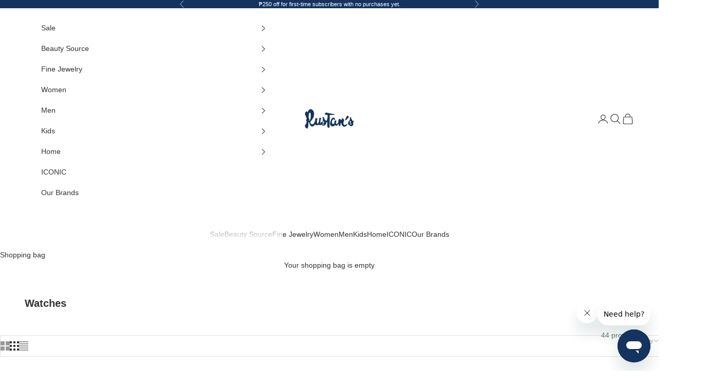

--- FILE ---
content_type: text/html; charset=utf-8
request_url: https://rustans.com/collections/watches
body_size: 43704
content:















<!doctype html>

<html class="no-js" lang="en" dir="ltr">
  <head>
    <meta charset="utf-8">
    <meta name="viewport" content="width=device-width, initial-scale=1.0, height=device-height, minimum-scale=1.0, maximum-scale=5.0">
    
     <title>Watches | Rustan's</title>
     <meta name="description" content="Add fashion and function to your wardrobe with our curation of watches from your favorite brands at rustans.com"><link rel="canonical" href="https://rustans.com/collections/watches"><link rel="shortcut icon" href="//rustans.com/cdn/shop/files/B-144x144.png?v=1686199404&width=96">
      <link rel="apple-touch-icon" href="//rustans.com/cdn/shop/files/B-144x144.png?v=1686199404&width=180"><link rel="dns-prefetch preconnect" href="https://fonts.shopifycdn.com" crossorigin><link rel="dns-prefetch preconnect" href="https://static.zdassets.com/web_widget/messenger/latest/" >
    <link rel="dns-prefetch" href="https://cdn.shopify.com/" ><link rel="preload" href="//rustans.com/cdn/fonts/jost/jost_n4.d47a1b6347ce4a4c9f437608011273009d91f2b7.woff2" as="font" type="font/woff2" crossorigin><link rel="preload" href="//rustans.com/cdn/fonts/montserrat/montserrat_n4.81949fa0ac9fd2021e16436151e8eaa539321637.woff2" as="font" type="font/woff2" crossorigin>

  <script async crossorigin fetchpriority="high" src="/cdn/shopifycloud/importmap-polyfill/es-modules-shim.2.4.0.js"></script>
<script>
  let segmentMap = null;
  window.Eacs = {
    cxid:undefined,
    Segment:{
      Map:{},
      Badges:[],
      Mechanics:[]
    }
  }
  </script>
  <script async src="//rustans.com/cdn/shop/t/1182/assets/EacsBadgeMechanicsScript.js?v=50399747568071356571768807514" ></script>
  <!-- discount script -->


  
<style>
/* Typography (heading) */
  @font-face {
  font-family: Jost;
  font-weight: 400;
  font-style: normal;
  font-display: fallback;
  src: url("//rustans.com/cdn/fonts/jost/jost_n4.d47a1b6347ce4a4c9f437608011273009d91f2b7.woff2") format("woff2"),
       url("//rustans.com/cdn/fonts/jost/jost_n4.791c46290e672b3f85c3d1c651ef2efa3819eadd.woff") format("woff");
}

@font-face {
  font-family: Jost;
  font-weight: 400;
  font-style: italic;
  font-display: fallback;
  src: url("//rustans.com/cdn/fonts/jost/jost_i4.b690098389649750ada222b9763d55796c5283a5.woff2") format("woff2"),
       url("//rustans.com/cdn/fonts/jost/jost_i4.fd766415a47e50b9e391ae7ec04e2ae25e7e28b0.woff") format("woff");
}

/* Typography (body) */
  @font-face {
  font-family: Montserrat;
  font-weight: 400;
  font-style: normal;
  font-display: fallback;
  src: url("//rustans.com/cdn/fonts/montserrat/montserrat_n4.81949fa0ac9fd2021e16436151e8eaa539321637.woff2") format("woff2"),
       url("//rustans.com/cdn/fonts/montserrat/montserrat_n4.a6c632ca7b62da89c3594789ba828388aac693fe.woff") format("woff");
}

@font-face {
  font-family: Montserrat;
  font-weight: 400;
  font-style: italic;
  font-display: fallback;
  src: url("//rustans.com/cdn/fonts/montserrat/montserrat_i4.5a4ea298b4789e064f62a29aafc18d41f09ae59b.woff2") format("woff2"),
       url("//rustans.com/cdn/fonts/montserrat/montserrat_i4.072b5869c5e0ed5b9d2021e4c2af132e16681ad2.woff") format("woff");
}

@font-face {
  font-family: Montserrat;
  font-weight: 700;
  font-style: normal;
  font-display: fallback;
  src: url("//rustans.com/cdn/fonts/montserrat/montserrat_n7.3c434e22befd5c18a6b4afadb1e3d77c128c7939.woff2") format("woff2"),
       url("//rustans.com/cdn/fonts/montserrat/montserrat_n7.5d9fa6e2cae713c8fb539a9876489d86207fe957.woff") format("woff");
}

@font-face {
  font-family: Montserrat;
  font-weight: 700;
  font-style: normal;
  font-display: fallback;
  src: url("//rustans.com/cdn/fonts/montserrat/montserrat_n7.3c434e22befd5c18a6b4afadb1e3d77c128c7939.woff2") format("woff2"),
       url("//rustans.com/cdn/fonts/montserrat/montserrat_n7.5d9fa6e2cae713c8fb539a9876489d86207fe957.woff") format("woff");
}

@font-face {
  font-family: Montserrat;
  font-weight: 700;
  font-style: italic;
  font-display: fallback;
  src: url("//rustans.com/cdn/fonts/montserrat/montserrat_i7.a0d4a463df4f146567d871890ffb3c80408e7732.woff2") format("woff2"),
       url("//rustans.com/cdn/fonts/montserrat/montserrat_i7.f6ec9f2a0681acc6f8152c40921d2a4d2e1a2c78.woff") format("woff");
}

:root {
    /* Container */
    --container-max-width: 100%;
    --container-xxs-max-width: 27.5rem; /* 440px */
    --container-xs-max-width: 42.5rem; /* 680px */
    --container-sm-max-width: 61.25rem; /* 980px */
    --container-md-max-width: 71.875rem; /* 1150px */
    --container-lg-max-width: 78.75rem; /* 1260px */
    --container-xl-max-width: 85rem; /* 1360px */
    --container-gutter: 1.25rem;

    --section-with-border-vertical-spacing: 2rem;
    --section-with-border-vertical-spacing-tight:2rem;
    --section-without-border-vertical-spacing:2.5rem;
    --section-without-border-vertical-spacing-tight:2rem;

    --section-stack-gap:2.25rem;
    --section-stack-gap-tight: 2.25rem;

    /* Form settings */
    --form-gap: 1.25rem; /* Gap between fieldset and submit button */
    --fieldset-gap: 1rem; /* Gap between each form input within a fieldset */
    --form-control-gap: 0.625rem; /* Gap between input and label (ignored for floating label) */
    --checkbox-control-gap: 0.75rem; /* Horizontal gap between checkbox and its associated label */
    --input-padding-block: 0.65rem; /* Vertical padding for input, textarea and native select */
    --input-padding-inline: 0.8rem; /* Horizontal padding for input, textarea and native select */
    --checkbox-size: 0.875rem; /* Size (width and height) for checkbox */

    /* Other sizes */
    --sticky-area-height: calc(var(--announcement-bar-is-sticky, 0) * var(--announcement-bar-height, 0px) + var(--header-is-sticky, 0) * var(--header-height, 0px));

    /* RTL support */
    --transform-logical-flip: 1;
    --transform-origin-start: left;
    --transform-origin-end: right;

    /**
     * ---------------------------------------------------------------------
     * TYPOGRAPHY
     * ---------------------------------------------------------------------
     */

    /* Font properties */
    --heading-font-family: Jost, sans-serif;
    --heading-font-weight: 400;
    --heading-font-style: normal;
    --heading-text-transform: normal;
    --heading-letter-spacing: 0.07em;
    --text-font-family: Montserrat, sans-serif;
    --text-font-weight: 400;
    --text-font-style: normal;
    --text-letter-spacing: 0.0em;
    --button-font: var(--text-font-style) var(--text-font-weight) var(--text-sm) / 1.65 var(--text-font-family);
    --button-text-transform: uppercase;
    --button-letter-spacing: 0.07em;

    /* Font sizes */--text-heading-size-factor: 1.2;
    --text-h1: max(0.6875rem, clamp(1.375rem, 1.146341463414634rem + 0.975609756097561vw, 2rem) * var(--text-heading-size-factor));
    --text-h2: max(0.6875rem, clamp(1.25rem, 1.0670731707317074rem + 0.7804878048780488vw, 1.75rem) * var(--text-heading-size-factor));
    --text-h3: max(0.6875rem, clamp(1.125rem, 1.0335365853658536rem + 0.3902439024390244vw, 1.375rem) * var(--text-heading-size-factor));
    --text-h4: max(0.6875rem, clamp(1rem, 0.9542682926829268rem + 0.1951219512195122vw, 1.125rem) * var(--text-heading-size-factor));
    --text-h5: calc(0.875rem * var(--text-heading-size-factor));
    --text-h6: calc(0.75rem * var(--text-heading-size-factor));

    --text-xs: 0.75rem;
    --text-sm: 0.8125rem;
    --text-base: 0.875rem;
    --text-lg: 1.0rem;
    --text-xl: 1.125rem;

    /**
     * ---------------------------------------------------------------------
     * COLORS
     * ---------------------------------------------------------------------
     */

    /* Color settings */--accent: 20 52 95;
    --text-primary: 51 51 51;
    --background-primary: 255 255 255;
    --background-secondary: 249 249 249;
    --border-color: 224 224 224;
    --page-overlay: 0 0 0 / 0.4;

    /* Button colors */
    --button-background-primary: 20 52 95;
    --button-text-primary: 255 255 255;

    /* Status colors */
    --success-background: 219 231 220;
    --success-text: 84 139 89;
    --warning-background: 242 237 224;
    --warning-text: 146 102 0;
    --error-background: 224 203 204;
    --error-text: 124 37 41;

    /* Product colors */
    --on-sale-text: 124 37 41;
    --on-sale-badge-background: 124 37 41;
    --on-sale-badge-text: 255 255 255;
    --sold-out-badge-background: 138 141 143;
    --sold-out-badge-text: 255 255 255;
    --custom-badge-background: 183 164 123;
    --custom-badge-text: 0 0 0 / 0.65;
    --star-color: 28 28 28;

    /* Header colors */--header-background: 255 255 255;
    --header-text: 51 51 51;
    --header-border-color: 224 224 224;

    /* Footer colors */--footer-background: 20 52 95;
    --footer-text: 255 255 255;
    --footer-border-color: 55 82 119;

    /* Modal colors */--modal-background: 255 255 255;
    --modal-text: 48 48 48;
    --modal-border-color: 224 224 224;

    /* Drawer colors (reuse the same as modal) */
    --drawer-background: 255 255 255;
    --drawer-text: 48 48 48;
    --drawer-border-color: 224 224 224;

    /* Popover background (uses the primary background) */
    --popover-background: 249 249 249;
    --popover-text: 51 51 51;
    --popover-border-color: 224 224 224;

    /* Rounded variables (used for border radius) */
    --rounded-full: 9999px;
    --button-border-radius: 0.0rem;
    --input-border-radius: 0.0rem;

    /* Box shadow */
    --shadow-sm: 0 2px 8px rgb(0 0 0 / 0.05);
    --shadow: 0 5px 15px rgb(0 0 0 / 0.05);
    --shadow-md: 0 5px 30px rgb(0 0 0 / 0.05);
    --shadow-block: px px px rgb(var(--text-primary) / 0.0);

    /**
     * ---------------------------------------------------------------------
     * OTHER
     * ---------------------------------------------------------------------
     */

    --checkmark-svg-url: url(//rustans.com/cdn/shop/t/1182/assets/checkmark.svg?v=161951343221344462491768807514);
    --cursor-zoom-in-svg-url: url(//rustans.com/cdn/shop/t/1182/assets/cursor-zoom-in.svg?v=152408229069870088131768807514);
  }

  [dir="rtl"]:root {
    /* RTL support */
    --transform-logical-flip: -1;
    --transform-origin-start: right;
    --transform-origin-end: left;
  }

  @media screen and (min-width: 700px) {
    :root {
      /* Typography (font size) */
      --text-xs: 0.75rem;
      --text-sm: 0.8125rem;
      --text-base: 0.875rem;
      --text-lg: 1.0rem;
      --text-xl: 1.25rem;

      /* Spacing settings */
      --container-gutter: 2rem;
    }
  }

  @media screen and (min-width: 1000px) {
    :root {
      /* Spacing settings */
      --container-gutter: 3rem;

      --section-with-border-vertical-spacing: 3rem;
      --section-with-border-vertical-spacing-tight: 3rem;
      --section-without-border-vertical-spacing: 3.5rem;
      --section-without-border-vertical-spacing-tight: 3rem;

      --section-stack-gap:2.25rem;
      --section-stack-gap-tight:2.25rem;
    }
  }
</style><script>
  document.documentElement.classList.replace('no-js', 'js');

  // This allows to expose several variables to the global scope, to be used in scripts
  window.themeVariables = {
    settings: {
      showPageTransition: true,
      pageType: "collection",
      moneyFormat: "₱{{amount}}",
      moneyWithCurrencyFormat: "₱{{amount}} PHP",
      currencyCodeEnabled: false,
      cartType: "drawer"
    },

    strings: {
      addToCartButton: "Add to shopping bag",
      soldOutButton: "Sold out",
      preOrderButton: "Pre-order",
      unavailableButton: "Unavailable",
      addedToCart: "Added to your bag",
      closeGallery: "Close gallery",
      zoomGallery: "Zoom picture",
      errorGallery: "Image cannot be loaded",
      soldOutBadge: "Sold out",
      discountBadge: "Save @@",
      sku: "SKU:",
      shippingEstimatorNoResults: "Sorry, we do not ship to your address.",
      shippingEstimatorOneResult: "There is one shipping rate for your address:",
      shippingEstimatorMultipleResults: "There are several shipping rates for your address:",
      shippingEstimatorError: "One or more error occurred while retrieving shipping rates:",
      next: "Next",
      previous: "Previous"
    },

    mediaQueries: {
      'sm': 'screen and (min-width: 700px)',
      'md': 'screen and (min-width: 1000px)',
      'lg': 'screen and (min-width: 1150px)',
      'xl': 'screen and (min-width: 1400px)',
      '2xl': 'screen and (min-width: 1600px)',
      'sm-max': 'screen and (max-width: 699px)',
      'md-max': 'screen and (max-width: 999px)',
      'lg-max': 'screen and (max-width: 1149px)',
      'xl-max': 'screen and (max-width: 1399px)',
      '2xl-max': 'screen and (max-width: 1599px)',
      'motion-safe': '(prefers-reduced-motion: no-preference)',
      'motion-reduce': '(prefers-reduced-motion: reduce)',
      'supports-hover': 'screen and (pointer: fine)',
      'supports-touch': 'screen and (hover: none)'
    }
  };window.addEventListener('pageshow', async (event) => {
      const isReloaded = (window.performance.navigation && window.performance.navigation.type === 1) || window.performance.getEntriesByType('navigation').map((nav) => nav.type).includes('reload');

      if (window.matchMedia('(prefers-reduced-motion: no-preference)').matches && !event.persisted && !isReloaded && document.referrer.includes(location.host)) {
        await document.body.animate({opacity: [0, 1]}, {duration: 200}).finished;
      }

      document.body.style.setProperty('opacity', '1');
    });</script><meta property="og:type" content="website">
  <meta property="og:title" content="Watches"><meta property="og:image" content="http://rustans.com/cdn/shop/files/November_-_Share_image.png?v=1761791526&width=2048">
  <meta property="og:image:secure_url" content="https://rustans.com/cdn/shop/files/November_-_Share_image.png?v=1761791526&width=2048">
  <meta property="og:image:width" content="">
  <meta property="og:image:height" content=""><meta property="og:description" content="Add fashion and function to your wardrobe with our curation of watches from your favorite brands at rustans.com"><meta property="og:url" content="https://rustans.com/collections/watches">
<meta property="og:site_name" content="Rustan&#39;s"><meta name="twitter:card" content="summary"><meta name="twitter:title" content="Watches">
  <meta name="twitter:description" content=""><meta name="twitter:image" content="https://rustans.com/cdn/shop/files/November_-_Share_image.png?crop=center&height=1200&v=1761791526&width=1200">
  <meta name="twitter:image:alt" content=""><meta property="og:site_name" content="Rustan&#39;s">
<meta property="og:title" content="">
<meta property="og:type" content="website">
<meta property="og:description" content="">


  <script type="application/ld+json">
  {
    "@context": "https://schema.org",
    "@type": "BreadcrumbList",
  "itemListElement": [{
      "@type": "ListItem",
      "position": 1,
      "name": "Home",
      "item": "https://rustans.com"
    },{
          "@type": "ListItem",
          "position": 2,
          "name": "Watches",
          "item": "https://rustans.com/collections/watches"
        }]
  }
  </script>

<!-- Meta Pixel Code -->
  
<script>
!function(f,b,e,v,n,t,s)
{if(f.fbq)return;n=f.fbq=function(){n.callMethod?
n.callMethod.apply(n,arguments):n.queue.push(arguments)};
if(!f._fbq)f._fbq=n;n.push=n;n.loaded=!0;n.version='2.0';
n.queue=[];t=b.createElement(e);t.async=!0;
t.src=v;s=b.getElementsByTagName(e)[0];
s.parentNode.insertBefore(t,s)}(window, document,'script',
'https://connect.facebook.net/en_US/fbevents.js');

function getCookie_(name) {
  const value = `; ${document.cookie}`;
  const parts = value.split(`; ${name}=`);
  if (parts.length === 2) return parts.pop().split(';').shift();
}

  const c_details = {
    em:``, 
    fn:``, 
    ln:``,
    fbc:getCookie_("_fbc"), 
	fbp:getCookie_("_fbp")
  }
  const eventData ={}
  
  if(c_details.em){
    eventData.em=c_details.em;
  }
   if(c_details.fn){
    eventData.fn=c_details.fn;
  }
   if(c_details.ln){
    eventData.ln=c_details.ln;
  }
  if(c_details.fbc){
    eventData.fbc=c_details.fbc;
  }
  if(c_details.fbp){
    eventData.fbp=c_details.fbp;
  }

fbq('init', '2664101306963778',eventData);
fbq('track', 'PageView');
document.addEventListener("variant:add", (event) => {
  console.log("variant:add event", event);
  const item = event.detail.items[0];
  if (!item) {
    return;
  }

  const priceStr = `${item.price * item.quantity}`;
  const price =
    priceStr.length > 2
      ? priceStr
      : priceStr.length == 2
      ? `0${priceStr}`
      : `00${priceStr}`;

  fbq("track", "AddToCart", {
    contents: [
      {
        id: item.id,
        quantity: item.quantity,
      },
    ],
    content_type: "product",
    content_name: item.title,
    content_category: item.product_type,
    currency: "PHP",
    value: `${price.slice(0, -2)}.${price.slice(-2)}`,
    num_items: item.quantity,
  });
});

</script>
<noscript><img height="1" width="1" style="display:none"
src="https://www.facebook.com/tr?id=2664101306963778&ev=PageView&noscript=1"
/></noscript>




<!-- End Meta Pixel Code -->

<!-- Google Tag Manager -->
<script>(function(w,d,s,l,i){w[l]=w[l]||[];w[l].push({'gtm.start':
new Date().getTime(),event:'gtm.js'});var f=d.getElementsByTagName(s)[0],
j=d.createElement(s),dl=l!='dataLayer'?'&l='+l:'';j.async=true;j.src=
'https://www.googletagmanager.com/gtm.js?id='+i+dl;f.parentNode.insertBefore(j,f);
})(window,document,'script','dataLayer','GTM-MRFCXMK');</script>
<!-- End Google Tag Manager -->
<script async src="//rustans.com/cdn/shop/t/1182/assets/es-module-shims.min.js?v=41244696521020306371768807514"></script>

    <script type="importmap">{
        "imports": {
          "vendor": "//rustans.com/cdn/shop/t/1182/assets/vendor.min.js?v=114730757745344854631768807514",
          "theme": "//rustans.com/cdn/shop/t/1182/assets/theme.js?v=110337501982494970711768807514",
          "photoswipe": "//rustans.com/cdn/shop/t/1182/assets/photoswipe.min.js?v=30761459775438637251768807514"
        }
      }
    </script>

    <script type="module" src="//rustans.com/cdn/shop/t/1182/assets/vendor.min.js?v=114730757745344854631768807514"></script>
    <script type="module" src="//rustans.com/cdn/shop/t/1182/assets/theme.js?v=110337501982494970711768807514"></script>
    <script type="module" src="//rustans.com/cdn/shop/t/1182/assets/promoscript-discounts.js?v=52761876417931753061768807514" ></script>
    <script type="module" src="//rustans.com/cdn/shop/t/1182/assets/longchamp-validation.js?v=37925169339451714941768807514" ></script>

       
      
  <script>window.performance && window.performance.mark && window.performance.mark('shopify.content_for_header.start');</script><meta name="google-site-verification" content="JpsrgYTf5JgYt2pphdzRLsslSUXpzfc852MhmrazKcY">
<meta name="google-site-verification" content="kfTGpK7nvLCDZXvupNUkhrPo0UkNyImUZayIBh2GSbA">
<meta id="shopify-digital-wallet" name="shopify-digital-wallet" content="/3233742946/digital_wallets/dialog">
<meta name="shopify-checkout-api-token" content="9eb29600fcc5f72d5b372e3d0e3343d3">
<meta id="in-context-paypal-metadata" data-shop-id="3233742946" data-venmo-supported="false" data-environment="production" data-locale="en_US" data-paypal-v4="true" data-currency="PHP">
<link rel="alternate" type="application/atom+xml" title="Feed" href="/collections/watches.atom" />
<link rel="alternate" type="application/json+oembed" href="https://rustans.com/collections/watches.oembed">
<script async="async" src="/checkouts/internal/preloads.js?locale=en-PH"></script>
<script id="shopify-features" type="application/json">{"accessToken":"9eb29600fcc5f72d5b372e3d0e3343d3","betas":["rich-media-storefront-analytics"],"domain":"rustans.com","predictiveSearch":true,"shopId":3233742946,"locale":"en"}</script>
<script>var Shopify = Shopify || {};
Shopify.shop = "rustanscom.myshopify.com";
Shopify.locale = "en";
Shopify.currency = {"active":"PHP","rate":"1.0"};
Shopify.country = "PH";
Shopify.theme = {"name":"January 26: Expressions of Appreciation","id":147464650891,"schema_name":"Prestige","schema_version":"7.3.5","theme_store_id":855,"role":"main"};
Shopify.theme.handle = "null";
Shopify.theme.style = {"id":null,"handle":null};
Shopify.cdnHost = "rustans.com/cdn";
Shopify.routes = Shopify.routes || {};
Shopify.routes.root = "/";</script>
<script type="module">!function(o){(o.Shopify=o.Shopify||{}).modules=!0}(window);</script>
<script>!function(o){function n(){var o=[];function n(){o.push(Array.prototype.slice.apply(arguments))}return n.q=o,n}var t=o.Shopify=o.Shopify||{};t.loadFeatures=n(),t.autoloadFeatures=n()}(window);</script>
<script id="shop-js-analytics" type="application/json">{"pageType":"collection"}</script>
<script defer="defer" async type="module" src="//rustans.com/cdn/shopifycloud/shop-js/modules/v2/client.init-shop-cart-sync_BN7fPSNr.en.esm.js"></script>
<script defer="defer" async type="module" src="//rustans.com/cdn/shopifycloud/shop-js/modules/v2/chunk.common_Cbph3Kss.esm.js"></script>
<script defer="defer" async type="module" src="//rustans.com/cdn/shopifycloud/shop-js/modules/v2/chunk.modal_DKumMAJ1.esm.js"></script>
<script type="module">
  await import("//rustans.com/cdn/shopifycloud/shop-js/modules/v2/client.init-shop-cart-sync_BN7fPSNr.en.esm.js");
await import("//rustans.com/cdn/shopifycloud/shop-js/modules/v2/chunk.common_Cbph3Kss.esm.js");
await import("//rustans.com/cdn/shopifycloud/shop-js/modules/v2/chunk.modal_DKumMAJ1.esm.js");

  window.Shopify.SignInWithShop?.initShopCartSync?.({"fedCMEnabled":true,"windoidEnabled":true});

</script>
<script>(function() {
  var isLoaded = false;
  function asyncLoad() {
    if (isLoaded) return;
    isLoaded = true;
    var urls = ["https:\/\/na.shgcdn3.com\/collector.js?shop=rustanscom.myshopify.com","https:\/\/r3-t.trackedlink.net\/_dmspt.js?shop=rustanscom.myshopify.com","https:\/\/r3-t.trackedlink.net\/shopify\/ddgtag.js?shop=rustanscom.myshopify.com","https:\/\/size-guides.esc-apps-cdn.com\/1768264940-app.rustanscom.myshopify.com.js?shop=rustanscom.myshopify.com"];
    for (var i = 0; i < urls.length; i++) {
      var s = document.createElement('script');
      s.type = 'text/javascript';
      s.async = true;
      s.src = urls[i];
      var x = document.getElementsByTagName('script')[0];
      x.parentNode.insertBefore(s, x);
    }
  };
  if(window.attachEvent) {
    window.attachEvent('onload', asyncLoad);
  } else {
    window.addEventListener('load', asyncLoad, false);
  }
})();</script>
<script id="__st">var __st={"a":3233742946,"offset":28800,"reqid":"144f0206-ad5d-45a6-bd0a-c3b39fcfe3b9-1769787211","pageurl":"rustans.com\/collections\/watches","u":"333420314f2d","p":"collection","rtyp":"collection","rid":88935628898};</script>
<script>window.ShopifyPaypalV4VisibilityTracking = true;</script>
<script id="captcha-bootstrap">!function(){'use strict';const t='contact',e='account',n='new_comment',o=[[t,t],['blogs',n],['comments',n],[t,'customer']],c=[[e,'customer_login'],[e,'guest_login'],[e,'recover_customer_password'],[e,'create_customer']],r=t=>t.map((([t,e])=>`form[action*='/${t}']:not([data-nocaptcha='true']) input[name='form_type'][value='${e}']`)).join(','),a=t=>()=>t?[...document.querySelectorAll(t)].map((t=>t.form)):[];function s(){const t=[...o],e=r(t);return a(e)}const i='password',u='form_key',d=['recaptcha-v3-token','g-recaptcha-response','h-captcha-response',i],f=()=>{try{return window.sessionStorage}catch{return}},m='__shopify_v',_=t=>t.elements[u];function p(t,e,n=!1){try{const o=window.sessionStorage,c=JSON.parse(o.getItem(e)),{data:r}=function(t){const{data:e,action:n}=t;return t[m]||n?{data:e,action:n}:{data:t,action:n}}(c);for(const[e,n]of Object.entries(r))t.elements[e]&&(t.elements[e].value=n);n&&o.removeItem(e)}catch(o){console.error('form repopulation failed',{error:o})}}const l='form_type',E='cptcha';function T(t){t.dataset[E]=!0}const w=window,h=w.document,L='Shopify',v='ce_forms',y='captcha';let A=!1;((t,e)=>{const n=(g='f06e6c50-85a8-45c8-87d0-21a2b65856fe',I='https://cdn.shopify.com/shopifycloud/storefront-forms-hcaptcha/ce_storefront_forms_captcha_hcaptcha.v1.5.2.iife.js',D={infoText:'Protected by hCaptcha',privacyText:'Privacy',termsText:'Terms'},(t,e,n)=>{const o=w[L][v],c=o.bindForm;if(c)return c(t,g,e,D).then(n);var r;o.q.push([[t,g,e,D],n]),r=I,A||(h.body.append(Object.assign(h.createElement('script'),{id:'captcha-provider',async:!0,src:r})),A=!0)});var g,I,D;w[L]=w[L]||{},w[L][v]=w[L][v]||{},w[L][v].q=[],w[L][y]=w[L][y]||{},w[L][y].protect=function(t,e){n(t,void 0,e),T(t)},Object.freeze(w[L][y]),function(t,e,n,w,h,L){const[v,y,A,g]=function(t,e,n){const i=e?o:[],u=t?c:[],d=[...i,...u],f=r(d),m=r(i),_=r(d.filter((([t,e])=>n.includes(e))));return[a(f),a(m),a(_),s()]}(w,h,L),I=t=>{const e=t.target;return e instanceof HTMLFormElement?e:e&&e.form},D=t=>v().includes(t);t.addEventListener('submit',(t=>{const e=I(t);if(!e)return;const n=D(e)&&!e.dataset.hcaptchaBound&&!e.dataset.recaptchaBound,o=_(e),c=g().includes(e)&&(!o||!o.value);(n||c)&&t.preventDefault(),c&&!n&&(function(t){try{if(!f())return;!function(t){const e=f();if(!e)return;const n=_(t);if(!n)return;const o=n.value;o&&e.removeItem(o)}(t);const e=Array.from(Array(32),(()=>Math.random().toString(36)[2])).join('');!function(t,e){_(t)||t.append(Object.assign(document.createElement('input'),{type:'hidden',name:u})),t.elements[u].value=e}(t,e),function(t,e){const n=f();if(!n)return;const o=[...t.querySelectorAll(`input[type='${i}']`)].map((({name:t})=>t)),c=[...d,...o],r={};for(const[a,s]of new FormData(t).entries())c.includes(a)||(r[a]=s);n.setItem(e,JSON.stringify({[m]:1,action:t.action,data:r}))}(t,e)}catch(e){console.error('failed to persist form',e)}}(e),e.submit())}));const S=(t,e)=>{t&&!t.dataset[E]&&(n(t,e.some((e=>e===t))),T(t))};for(const o of['focusin','change'])t.addEventListener(o,(t=>{const e=I(t);D(e)&&S(e,y())}));const B=e.get('form_key'),M=e.get(l),P=B&&M;t.addEventListener('DOMContentLoaded',(()=>{const t=y();if(P)for(const e of t)e.elements[l].value===M&&p(e,B);[...new Set([...A(),...v().filter((t=>'true'===t.dataset.shopifyCaptcha))])].forEach((e=>S(e,t)))}))}(h,new URLSearchParams(w.location.search),n,t,e,['guest_login'])})(!1,!0)}();</script>
<script integrity="sha256-4kQ18oKyAcykRKYeNunJcIwy7WH5gtpwJnB7kiuLZ1E=" data-source-attribution="shopify.loadfeatures" defer="defer" src="//rustans.com/cdn/shopifycloud/storefront/assets/storefront/load_feature-a0a9edcb.js" crossorigin="anonymous"></script>
<script data-source-attribution="shopify.dynamic_checkout.dynamic.init">var Shopify=Shopify||{};Shopify.PaymentButton=Shopify.PaymentButton||{isStorefrontPortableWallets:!0,init:function(){window.Shopify.PaymentButton.init=function(){};var t=document.createElement("script");t.src="https://rustans.com/cdn/shopifycloud/portable-wallets/latest/portable-wallets.en.js",t.type="module",document.head.appendChild(t)}};
</script>
<script data-source-attribution="shopify.dynamic_checkout.buyer_consent">
  function portableWalletsHideBuyerConsent(e){var t=document.getElementById("shopify-buyer-consent"),n=document.getElementById("shopify-subscription-policy-button");t&&n&&(t.classList.add("hidden"),t.setAttribute("aria-hidden","true"),n.removeEventListener("click",e))}function portableWalletsShowBuyerConsent(e){var t=document.getElementById("shopify-buyer-consent"),n=document.getElementById("shopify-subscription-policy-button");t&&n&&(t.classList.remove("hidden"),t.removeAttribute("aria-hidden"),n.addEventListener("click",e))}window.Shopify?.PaymentButton&&(window.Shopify.PaymentButton.hideBuyerConsent=portableWalletsHideBuyerConsent,window.Shopify.PaymentButton.showBuyerConsent=portableWalletsShowBuyerConsent);
</script>
<script data-source-attribution="shopify.dynamic_checkout.cart.bootstrap">document.addEventListener("DOMContentLoaded",(function(){function t(){return document.querySelector("shopify-accelerated-checkout-cart, shopify-accelerated-checkout")}if(t())Shopify.PaymentButton.init();else{new MutationObserver((function(e,n){t()&&(Shopify.PaymentButton.init(),n.disconnect())})).observe(document.body,{childList:!0,subtree:!0})}}));
</script>
<script id='scb4127' type='text/javascript' async='' src='https://rustans.com/cdn/shopifycloud/privacy-banner/storefront-banner.js'></script><link id="shopify-accelerated-checkout-styles" rel="stylesheet" media="screen" href="https://rustans.com/cdn/shopifycloud/portable-wallets/latest/accelerated-checkout-backwards-compat.css" crossorigin="anonymous">
<style id="shopify-accelerated-checkout-cart">
        #shopify-buyer-consent {
  margin-top: 1em;
  display: inline-block;
  width: 100%;
}

#shopify-buyer-consent.hidden {
  display: none;
}

#shopify-subscription-policy-button {
  background: none;
  border: none;
  padding: 0;
  text-decoration: underline;
  font-size: inherit;
  cursor: pointer;
}

#shopify-subscription-policy-button::before {
  box-shadow: none;
}

      </style>

<script>window.performance && window.performance.mark && window.performance.mark('shopify.content_for_header.end');</script>
  





  <script type="text/javascript">
    
      window.__shgMoneyFormat = window.__shgMoneyFormat || {"PHP":{"currency":"PHP","currency_symbol":"₱","currency_symbol_location":"left","decimal_places":2,"decimal_separator":".","thousands_separator":","}};
    
    window.__shgCurrentCurrencyCode = window.__shgCurrentCurrencyCode || {
      currency: "PHP",
      currency_symbol: "₱",
      decimal_separator: ".",
      thousands_separator: ",",
      decimal_places: 2,
      currency_symbol_location: "left"
    };
  </script>



    
<link href="//rustans.com/cdn/shop/t/1182/assets/theme.css?v=8530152879225463501768807514" rel="stylesheet" type="text/css" media="all" />

<script type="text/javascript">
  
    window.SHG_CUSTOMER = null;
  
</script>









<!-- CRITEO START -->
<script type="text/javascript">
  (function(){
    var deviceType = /iPad/.test(navigator.userAgent) ? "t" : /Mobile|iP(hone|od)|Android|BlackBerry|IEMobile|Silk/.test(navigator.userAgent) ? "m" : "d";
    window.criteo_q = window.criteo_q || [];
    window.criteo_q.push(
      { event: "setAccount", account: 95254 },
      
        { event: "setEmail", email: "", hash_method: "none"},
      
      { event: "setSiteType", type: deviceType },
      { event: "setZipcode", zipcode: "" },
        
        
        
        
          { event: "viewList", ecpplugin: "shopify-cg", category:"watches", item: ["7985341497483","7985341464715","7985340383371"]}
            
        
        
    );
    window.addEventListener('load', function() {
      // ajax request catching
      (function(open) {
        XMLHttpRequest.prototype.open = function(method, url, async, user, pass) {
          this.addEventListener("readystatechange", function() {
            if (this.readyState == 4 && this._url.includes("/add.js") && "" != "") {
              try {
                $.getJSON("/cart.js", function(data) {
                  var basketData = [];
                  var item;
                  if (!data.items || !data.items.length) return;
                  for (var i = 0; i < data.items.length; i++) {
                    item = data.items[i];
                    if (item.product_id == "") {
                      basketData.push({
                        id: item.product_id,
                        price: (typeof(item.price) != "number") ? item.price : (item.price/100),
                        quantity: item.quantity
                      });
                    }
                  }
                  window.criteo_q.push({
                    event: "addToCart",
                    ecpplugin: "shopify-cg",
                    product: basketData 
                  });
                });
              } catch (err) {
                // do nothing
              }
            }
          }, false);
          open.apply(this, arguments);
        };
      })(XMLHttpRequest.prototype.open);

      // fetch request catching
      const crtoMock = window.fetch;
      window.fetch = function() {
        return new Promise((resolve, reject) => {
          crtoMock.apply(this, arguments)
            .then((response) => {
              if(response.url.includes("/add.js") && response.type != "cors" && "" != ""){
                try {
                  $.getJSON("/cart.js", function(data) {
                    var basketData = [];
                    var item;
                    if (!data.items || !data.items.length) return;
                    for (var i = 0; i < data.items.length; i++) {
                      item = data.items[i];
                      if (item.product_id == "") {
                        basketData.push({
                          id: item.product_id,
                          price: (typeof(item.price) != "number") ? item.price : (item.price/100),
                          quantity: item.quantity
                        });
                      }
                    }
                    window.criteo_q.push({
                      event: "addToCart",
                      ecpplugin: "shopify-cg",
                      product: basketData 
                    });
                  });
                } catch (err) {
                  // do nothing
                }
              }
              resolve(response);
            })
            .catch((error) => {
              reject(error);
            })
        });
      }
    }, false);
  })();
</script>
<!-- CRITEO END -->

    
<!-- BEGIN app block: shopify://apps/microsoft-clarity/blocks/clarity_js/31c3d126-8116-4b4a-8ba1-baeda7c4aeea -->
<script type="text/javascript">
  (function (c, l, a, r, i, t, y) {
    c[a] = c[a] || function () { (c[a].q = c[a].q || []).push(arguments); };
    t = l.createElement(r); t.async = 1; t.src = "https://www.clarity.ms/tag/" + i + "?ref=shopify";
    y = l.getElementsByTagName(r)[0]; y.parentNode.insertBefore(t, y);

    c.Shopify.loadFeatures([{ name: "consent-tracking-api", version: "0.1" }], error => {
      if (error) {
        console.error("Error loading Shopify features:", error);
        return;
      }

      c[a]('consentv2', {
        ad_Storage: c.Shopify.customerPrivacy.marketingAllowed() ? "granted" : "denied",
        analytics_Storage: c.Shopify.customerPrivacy.analyticsProcessingAllowed() ? "granted" : "denied",
      });
    });

    l.addEventListener("visitorConsentCollected", function (e) {
      c[a]('consentv2', {
        ad_Storage: e.detail.marketingAllowed ? "granted" : "denied",
        analytics_Storage: e.detail.analyticsAllowed ? "granted" : "denied",
      });
    });
  })(window, document, "clarity", "script", "3z00yal6x4");
</script>



<!-- END app block --><script src="https://cdn.shopify.com/extensions/019aa445-8eb2-79c4-bdbd-62f8f0abea75/rustans-web-services-31/assets/promo-api.js" type="text/javascript" defer="defer"></script>
<link href="https://monorail-edge.shopifysvc.com" rel="dns-prefetch">
<script>(function(){if ("sendBeacon" in navigator && "performance" in window) {try {var session_token_from_headers = performance.getEntriesByType('navigation')[0].serverTiming.find(x => x.name == '_s').description;} catch {var session_token_from_headers = undefined;}var session_cookie_matches = document.cookie.match(/_shopify_s=([^;]*)/);var session_token_from_cookie = session_cookie_matches && session_cookie_matches.length === 2 ? session_cookie_matches[1] : "";var session_token = session_token_from_headers || session_token_from_cookie || "";function handle_abandonment_event(e) {var entries = performance.getEntries().filter(function(entry) {return /monorail-edge.shopifysvc.com/.test(entry.name);});if (!window.abandonment_tracked && entries.length === 0) {window.abandonment_tracked = true;var currentMs = Date.now();var navigation_start = performance.timing.navigationStart;var payload = {shop_id: 3233742946,url: window.location.href,navigation_start,duration: currentMs - navigation_start,session_token,page_type: "collection"};window.navigator.sendBeacon("https://monorail-edge.shopifysvc.com/v1/produce", JSON.stringify({schema_id: "online_store_buyer_site_abandonment/1.1",payload: payload,metadata: {event_created_at_ms: currentMs,event_sent_at_ms: currentMs}}));}}window.addEventListener('pagehide', handle_abandonment_event);}}());</script>
<script id="web-pixels-manager-setup">(function e(e,d,r,n,o){if(void 0===o&&(o={}),!Boolean(null===(a=null===(i=window.Shopify)||void 0===i?void 0:i.analytics)||void 0===a?void 0:a.replayQueue)){var i,a;window.Shopify=window.Shopify||{};var t=window.Shopify;t.analytics=t.analytics||{};var s=t.analytics;s.replayQueue=[],s.publish=function(e,d,r){return s.replayQueue.push([e,d,r]),!0};try{self.performance.mark("wpm:start")}catch(e){}var l=function(){var e={modern:/Edge?\/(1{2}[4-9]|1[2-9]\d|[2-9]\d{2}|\d{4,})\.\d+(\.\d+|)|Firefox\/(1{2}[4-9]|1[2-9]\d|[2-9]\d{2}|\d{4,})\.\d+(\.\d+|)|Chrom(ium|e)\/(9{2}|\d{3,})\.\d+(\.\d+|)|(Maci|X1{2}).+ Version\/(15\.\d+|(1[6-9]|[2-9]\d|\d{3,})\.\d+)([,.]\d+|)( \(\w+\)|)( Mobile\/\w+|) Safari\/|Chrome.+OPR\/(9{2}|\d{3,})\.\d+\.\d+|(CPU[ +]OS|iPhone[ +]OS|CPU[ +]iPhone|CPU IPhone OS|CPU iPad OS)[ +]+(15[._]\d+|(1[6-9]|[2-9]\d|\d{3,})[._]\d+)([._]\d+|)|Android:?[ /-](13[3-9]|1[4-9]\d|[2-9]\d{2}|\d{4,})(\.\d+|)(\.\d+|)|Android.+Firefox\/(13[5-9]|1[4-9]\d|[2-9]\d{2}|\d{4,})\.\d+(\.\d+|)|Android.+Chrom(ium|e)\/(13[3-9]|1[4-9]\d|[2-9]\d{2}|\d{4,})\.\d+(\.\d+|)|SamsungBrowser\/([2-9]\d|\d{3,})\.\d+/,legacy:/Edge?\/(1[6-9]|[2-9]\d|\d{3,})\.\d+(\.\d+|)|Firefox\/(5[4-9]|[6-9]\d|\d{3,})\.\d+(\.\d+|)|Chrom(ium|e)\/(5[1-9]|[6-9]\d|\d{3,})\.\d+(\.\d+|)([\d.]+$|.*Safari\/(?![\d.]+ Edge\/[\d.]+$))|(Maci|X1{2}).+ Version\/(10\.\d+|(1[1-9]|[2-9]\d|\d{3,})\.\d+)([,.]\d+|)( \(\w+\)|)( Mobile\/\w+|) Safari\/|Chrome.+OPR\/(3[89]|[4-9]\d|\d{3,})\.\d+\.\d+|(CPU[ +]OS|iPhone[ +]OS|CPU[ +]iPhone|CPU IPhone OS|CPU iPad OS)[ +]+(10[._]\d+|(1[1-9]|[2-9]\d|\d{3,})[._]\d+)([._]\d+|)|Android:?[ /-](13[3-9]|1[4-9]\d|[2-9]\d{2}|\d{4,})(\.\d+|)(\.\d+|)|Mobile Safari.+OPR\/([89]\d|\d{3,})\.\d+\.\d+|Android.+Firefox\/(13[5-9]|1[4-9]\d|[2-9]\d{2}|\d{4,})\.\d+(\.\d+|)|Android.+Chrom(ium|e)\/(13[3-9]|1[4-9]\d|[2-9]\d{2}|\d{4,})\.\d+(\.\d+|)|Android.+(UC? ?Browser|UCWEB|U3)[ /]?(15\.([5-9]|\d{2,})|(1[6-9]|[2-9]\d|\d{3,})\.\d+)\.\d+|SamsungBrowser\/(5\.\d+|([6-9]|\d{2,})\.\d+)|Android.+MQ{2}Browser\/(14(\.(9|\d{2,})|)|(1[5-9]|[2-9]\d|\d{3,})(\.\d+|))(\.\d+|)|K[Aa][Ii]OS\/(3\.\d+|([4-9]|\d{2,})\.\d+)(\.\d+|)/},d=e.modern,r=e.legacy,n=navigator.userAgent;return n.match(d)?"modern":n.match(r)?"legacy":"unknown"}(),u="modern"===l?"modern":"legacy",c=(null!=n?n:{modern:"",legacy:""})[u],f=function(e){return[e.baseUrl,"/wpm","/b",e.hashVersion,"modern"===e.buildTarget?"m":"l",".js"].join("")}({baseUrl:d,hashVersion:r,buildTarget:u}),m=function(e){var d=e.version,r=e.bundleTarget,n=e.surface,o=e.pageUrl,i=e.monorailEndpoint;return{emit:function(e){var a=e.status,t=e.errorMsg,s=(new Date).getTime(),l=JSON.stringify({metadata:{event_sent_at_ms:s},events:[{schema_id:"web_pixels_manager_load/3.1",payload:{version:d,bundle_target:r,page_url:o,status:a,surface:n,error_msg:t},metadata:{event_created_at_ms:s}}]});if(!i)return console&&console.warn&&console.warn("[Web Pixels Manager] No Monorail endpoint provided, skipping logging."),!1;try{return self.navigator.sendBeacon.bind(self.navigator)(i,l)}catch(e){}var u=new XMLHttpRequest;try{return u.open("POST",i,!0),u.setRequestHeader("Content-Type","text/plain"),u.send(l),!0}catch(e){return console&&console.warn&&console.warn("[Web Pixels Manager] Got an unhandled error while logging to Monorail."),!1}}}}({version:r,bundleTarget:l,surface:e.surface,pageUrl:self.location.href,monorailEndpoint:e.monorailEndpoint});try{o.browserTarget=l,function(e){var d=e.src,r=e.async,n=void 0===r||r,o=e.onload,i=e.onerror,a=e.sri,t=e.scriptDataAttributes,s=void 0===t?{}:t,l=document.createElement("script"),u=document.querySelector("head"),c=document.querySelector("body");if(l.async=n,l.src=d,a&&(l.integrity=a,l.crossOrigin="anonymous"),s)for(var f in s)if(Object.prototype.hasOwnProperty.call(s,f))try{l.dataset[f]=s[f]}catch(e){}if(o&&l.addEventListener("load",o),i&&l.addEventListener("error",i),u)u.appendChild(l);else{if(!c)throw new Error("Did not find a head or body element to append the script");c.appendChild(l)}}({src:f,async:!0,onload:function(){if(!function(){var e,d;return Boolean(null===(d=null===(e=window.Shopify)||void 0===e?void 0:e.analytics)||void 0===d?void 0:d.initialized)}()){var d=window.webPixelsManager.init(e)||void 0;if(d){var r=window.Shopify.analytics;r.replayQueue.forEach((function(e){var r=e[0],n=e[1],o=e[2];d.publishCustomEvent(r,n,o)})),r.replayQueue=[],r.publish=d.publishCustomEvent,r.visitor=d.visitor,r.initialized=!0}}},onerror:function(){return m.emit({status:"failed",errorMsg:"".concat(f," has failed to load")})},sri:function(e){var d=/^sha384-[A-Za-z0-9+/=]+$/;return"string"==typeof e&&d.test(e)}(c)?c:"",scriptDataAttributes:o}),m.emit({status:"loading"})}catch(e){m.emit({status:"failed",errorMsg:(null==e?void 0:e.message)||"Unknown error"})}}})({shopId: 3233742946,storefrontBaseUrl: "https://rustans.com",extensionsBaseUrl: "https://extensions.shopifycdn.com/cdn/shopifycloud/web-pixels-manager",monorailEndpoint: "https://monorail-edge.shopifysvc.com/unstable/produce_batch",surface: "storefront-renderer",enabledBetaFlags: ["2dca8a86"],webPixelsConfigList: [{"id":"1742962827","configuration":"{\"tagId\":\"DM-5344811965-03\",\"baseWebBehaviourAppUrl\":\"https:\/\/r3.trackedweb.net\"}","eventPayloadVersion":"v1","runtimeContext":"STRICT","scriptVersion":"c42396e3542122fe46f6c5b4c170816b","type":"APP","apiClientId":1479713,"privacyPurposes":["ANALYTICS","MARKETING"],"dataSharingAdjustments":{"protectedCustomerApprovalScopes":["read_customer_address","read_customer_email","read_customer_name","read_customer_personal_data","read_customer_phone"]}},{"id":"1111982219","configuration":"{\"projectId\":\"3z00yal6x4\"}","eventPayloadVersion":"v1","runtimeContext":"STRICT","scriptVersion":"cf1781658ed156031118fc4bbc2ed159","type":"APP","apiClientId":240074326017,"privacyPurposes":[],"capabilities":["advanced_dom_events"],"dataSharingAdjustments":{"protectedCustomerApprovalScopes":["read_customer_personal_data"]}},{"id":"387416203","configuration":"{\"config\":\"{\\\"google_tag_ids\\\":[\\\"G-ZL87G45XH6\\\",\\\"GT-M6BBP6LX\\\"],\\\"target_country\\\":\\\"PH\\\",\\\"gtag_events\\\":[{\\\"type\\\":\\\"search\\\",\\\"action_label\\\":\\\"G-ZL87G45XH6\\\"},{\\\"type\\\":\\\"begin_checkout\\\",\\\"action_label\\\":\\\"G-ZL87G45XH6\\\"},{\\\"type\\\":\\\"view_item\\\",\\\"action_label\\\":[\\\"G-ZL87G45XH6\\\",\\\"MC-22EW72J10Q\\\"]},{\\\"type\\\":\\\"purchase\\\",\\\"action_label\\\":[\\\"G-ZL87G45XH6\\\",\\\"MC-22EW72J10Q\\\"]},{\\\"type\\\":\\\"page_view\\\",\\\"action_label\\\":[\\\"G-ZL87G45XH6\\\",\\\"MC-22EW72J10Q\\\"]},{\\\"type\\\":\\\"add_payment_info\\\",\\\"action_label\\\":\\\"G-ZL87G45XH6\\\"},{\\\"type\\\":\\\"add_to_cart\\\",\\\"action_label\\\":\\\"G-ZL87G45XH6\\\"}],\\\"enable_monitoring_mode\\\":false}\"}","eventPayloadVersion":"v1","runtimeContext":"OPEN","scriptVersion":"b2a88bafab3e21179ed38636efcd8a93","type":"APP","apiClientId":1780363,"privacyPurposes":[],"dataSharingAdjustments":{"protectedCustomerApprovalScopes":["read_customer_address","read_customer_email","read_customer_name","read_customer_personal_data","read_customer_phone"]}},{"id":"9404555","eventPayloadVersion":"1","runtimeContext":"LAX","scriptVersion":"24","type":"CUSTOM","privacyPurposes":["ANALYTICS","MARKETING","SALE_OF_DATA"],"name":"Rustan Meta Pixel"},{"id":"shopify-app-pixel","configuration":"{}","eventPayloadVersion":"v1","runtimeContext":"STRICT","scriptVersion":"0450","apiClientId":"shopify-pixel","type":"APP","privacyPurposes":["ANALYTICS","MARKETING"]},{"id":"shopify-custom-pixel","eventPayloadVersion":"v1","runtimeContext":"LAX","scriptVersion":"0450","apiClientId":"shopify-pixel","type":"CUSTOM","privacyPurposes":["ANALYTICS","MARKETING"]}],isMerchantRequest: false,initData: {"shop":{"name":"Rustan's","paymentSettings":{"currencyCode":"PHP"},"myshopifyDomain":"rustanscom.myshopify.com","countryCode":"PH","storefrontUrl":"https:\/\/rustans.com"},"customer":null,"cart":null,"checkout":null,"productVariants":[],"purchasingCompany":null},},"https://rustans.com/cdn","1d2a099fw23dfb22ep557258f5m7a2edbae",{"modern":"","legacy":""},{"shopId":"3233742946","storefrontBaseUrl":"https:\/\/rustans.com","extensionBaseUrl":"https:\/\/extensions.shopifycdn.com\/cdn\/shopifycloud\/web-pixels-manager","surface":"storefront-renderer","enabledBetaFlags":"[\"2dca8a86\"]","isMerchantRequest":"false","hashVersion":"1d2a099fw23dfb22ep557258f5m7a2edbae","publish":"custom","events":"[[\"page_viewed\",{}],[\"collection_viewed\",{\"collection\":{\"id\":\"88935628898\",\"title\":\"Watches\",\"productVariants\":[{\"price\":{\"amount\":210500.0,\"currencyCode\":\"PHP\"},\"product\":{\"title\":\"COLVMBVS™ Grande Date GMT Black\",\"vendor\":\"Charriol\",\"id\":\"7985341497483\",\"untranslatedTitle\":\"COLVMBVS™ Grande Date GMT Black\",\"url\":\"\/products\/charriol-colvmbvs%E2%84%A2-grande-date-gmt-black\",\"type\":\"Watch\"},\"id\":\"44469049458827\",\"image\":{\"src\":\"\/\/rustans.com\/cdn\/shop\/files\/col-watch-CO46GMTS361001-master.jpg?v=1763696019\"},\"sku\":\"3486371\",\"title\":\"Default Title\",\"untranslatedTitle\":\"Default Title\"},{\"price\":{\"amount\":111500.0,\"currencyCode\":\"PHP\"},\"product\":{\"title\":\"Twist Watch Black And Yellow Gold\",\"vendor\":\"Charriol\",\"id\":\"7985341464715\",\"untranslatedTitle\":\"Twist Watch Black And Yellow Gold\",\"url\":\"\/products\/charriol-twist-watch-black-and-yellow-gold\",\"type\":\"Watch\"},\"id\":\"44469049426059\",\"image\":{\"src\":\"\/\/rustans.com\/cdn\/shop\/files\/Charriol_1000050598_1.jpg?v=1763696780\"},\"sku\":\"3486372\",\"title\":\"Default Title\",\"untranslatedTitle\":\"Default Title\"},{\"price\":{\"amount\":63500.0,\"currencyCode\":\"PHP\"},\"product\":{\"title\":\"Forever Rainbow Watch\",\"vendor\":\"Charriol\",\"id\":\"7985340383371\",\"untranslatedTitle\":\"Forever Rainbow Watch\",\"url\":\"\/products\/charriol-forever-rainbow-watch\",\"type\":\"Watch\"},\"id\":\"44469048344715\",\"image\":{\"src\":\"\/\/rustans.com\/cdn\/shop\/files\/Charriol_1000051289_1.jpg?v=1763085041\"},\"sku\":\"3486337\",\"title\":\"Silver\",\"untranslatedTitle\":\"Silver\"},{\"price\":{\"amount\":188600.0,\"currencyCode\":\"PHP\"},\"product\":{\"title\":\"Star Legacy Automatic Date 42 mm Black\",\"vendor\":\"Montblanc\",\"id\":\"7900000649355\",\"untranslatedTitle\":\"Star Legacy Automatic Date 42 mm Black\",\"url\":\"\/products\/montblanc-star-legacy-automatic-date-42-mm-black\",\"type\":\"Watch\"},\"id\":\"44268695617675\",\"image\":{\"src\":\"\/\/rustans.com\/cdn\/shop\/files\/3443387.jpg?v=1758268809\"},\"sku\":\"3443387\",\"title\":\"Default Title\",\"untranslatedTitle\":\"Default Title\"},{\"price\":{\"amount\":175400.0,\"currencyCode\":\"PHP\"},\"product\":{\"title\":\"Star Legacy Automatic Day and Date 39 mm Black\",\"vendor\":\"Montblanc\",\"id\":\"7900000551051\",\"untranslatedTitle\":\"Star Legacy Automatic Day and Date 39 mm Black\",\"url\":\"\/products\/montblanc-star-legacy-automatic-day-and-date-39-mm-black\",\"type\":\"Watch\"},\"id\":\"44268695584907\",\"image\":{\"src\":\"\/\/rustans.com\/cdn\/shop\/files\/3443386.jpg?v=1758269328\"},\"sku\":\"3443386\",\"title\":\"Default Title\",\"untranslatedTitle\":\"Default Title\"},{\"price\":{\"amount\":483100.0,\"currencyCode\":\"PHP\"},\"product\":{\"title\":\"1858 Geosphere 0 Oxygen 42 mm Steel\",\"vendor\":\"Montblanc\",\"id\":\"7899999862923\",\"untranslatedTitle\":\"1858 Geosphere 0 Oxygen 42 mm Steel\",\"url\":\"\/products\/montblanc-1858-geosphere-0-oxygen-42-mm-steel\",\"type\":\"Watch\"},\"id\":\"44268695388299\",\"image\":{\"src\":\"\/\/rustans.com\/cdn\/shop\/files\/3318620_1.jpg?v=1758289978\"},\"sku\":\"3318620\",\"title\":\"Default Title\",\"untranslatedTitle\":\"Default Title\"},{\"price\":{\"amount\":125800.0,\"currencyCode\":\"PHP\"},\"product\":{\"title\":\"Tradition Automatic Date 32 mm Blue\",\"vendor\":\"Montblanc\",\"id\":\"7899999895691\",\"untranslatedTitle\":\"Tradition Automatic Date 32 mm Blue\",\"url\":\"\/products\/montblanc-tradition-automatic-date-32-mm-blue\",\"type\":\"Watch\"},\"id\":\"44268695355531\",\"image\":{\"src\":\"\/\/rustans.com\/cdn\/shop\/files\/2991748_1.jpg?v=1758289964\"},\"sku\":\"2991748\",\"title\":\"Default Title\",\"untranslatedTitle\":\"Default Title\"},{\"price\":{\"amount\":139000.0,\"currencyCode\":\"PHP\"},\"product\":{\"title\":\"Tradition Automatic Date 32 mm Steel\",\"vendor\":\"Montblanc\",\"id\":\"7899999731851\",\"untranslatedTitle\":\"Tradition Automatic Date 32 mm Steel\",\"url\":\"\/products\/montblanc-tradition-automatic-date-32-mm-steel\",\"type\":\"Watch\"},\"id\":\"44268695289995\",\"image\":{\"src\":\"\/\/rustans.com\/cdn\/shop\/files\/2939528_1.jpg?v=1758290013\"},\"sku\":\"2939528\",\"title\":\"Default Title\",\"untranslatedTitle\":\"Default Title\"},{\"price\":{\"amount\":188700.0,\"currencyCode\":\"PHP\"},\"product\":{\"title\":\"Montblanc 1858 GMT 42 mm Steel\",\"vendor\":\"Montblanc\",\"id\":\"7899999666315\",\"untranslatedTitle\":\"Montblanc 1858 GMT 42 mm Steel\",\"url\":\"\/products\/montblanc-montblanc-1858-gmt-42-mm-steel\",\"type\":\"Watch\"},\"id\":\"44268695257227\",\"image\":{\"src\":\"\/\/rustans.com\/cdn\/shop\/files\/2939522_1.jpg?v=1758290931\"},\"sku\":\"2939522\",\"title\":\"Default Title\",\"untranslatedTitle\":\"Default Title\"},{\"price\":{\"amount\":297900.0,\"currencyCode\":\"PHP\"},\"product\":{\"title\":\"Star Legacy Moonphase 42 mm Blue\",\"vendor\":\"Montblanc\",\"id\":\"7899999371403\",\"untranslatedTitle\":\"Star Legacy Moonphase 42 mm Blue\",\"url\":\"\/products\/montblanc-star-legacy-moonphase-42-mm-blue\",\"type\":\"Watch\"},\"id\":\"44268695126155\",\"image\":{\"src\":\"\/\/rustans.com\/cdn\/shop\/files\/2795313_1.jpg?v=1758291007\"},\"sku\":\"2795313\",\"title\":\"Default Title\",\"untranslatedTitle\":\"Default Title\"},{\"price\":{\"amount\":146475.0,\"currencyCode\":\"PHP\"},\"product\":{\"title\":\"Bohème Automatic Date 30 mm Blue\",\"vendor\":\"Montblanc\",\"id\":\"7899999240331\",\"untranslatedTitle\":\"Bohème Automatic Date 30 mm Blue\",\"url\":\"\/products\/montblanc-boheme-automatic-date-30-mm-blue\",\"type\":\"Watch\"},\"id\":\"44268695093387\",\"image\":{\"src\":\"\/\/rustans.com\/cdn\/shop\/files\/2795260_1.jpg?v=1758291046\"},\"sku\":\"2795260\",\"title\":\"Default Title\",\"untranslatedTitle\":\"Default Title\"},{\"price\":{\"amount\":238275.0,\"currencyCode\":\"PHP\"},\"product\":{\"title\":\"Star Legacy Moonphase 42 mm Steel\",\"vendor\":\"Montblanc\",\"id\":\"7899999142027\",\"untranslatedTitle\":\"Star Legacy Moonphase 42 mm Steel\",\"url\":\"\/products\/montblanc-star-legacy-moonphase-42-mm-steel\",\"type\":\"Watch\"},\"id\":\"44268694995083\",\"image\":{\"src\":\"\/\/rustans.com\/cdn\/shop\/files\/2671188_1.jpg?v=1758291056\"},\"sku\":\"2671188\",\"title\":\"Default Title\",\"untranslatedTitle\":\"Default Title\"},{\"price\":{\"amount\":201900.0,\"currencyCode\":\"PHP\"},\"product\":{\"title\":\"Star Legacy Small Second 32 mm Black\",\"vendor\":\"Montblanc\",\"id\":\"7899999109259\",\"untranslatedTitle\":\"Star Legacy Small Second 32 mm Black\",\"url\":\"\/products\/montblanc-star-legacy-small-second-32-mm-black\",\"type\":\"Watch\"},\"id\":\"44268695027851\",\"image\":{\"src\":\"\/\/rustans.com\/cdn\/shop\/files\/2671193_1.jpg?v=1758291093\"},\"sku\":\"2671193\",\"title\":\"Default Title\",\"untranslatedTitle\":\"Default Title\"},{\"price\":{\"amount\":261400.0,\"currencyCode\":\"PHP\"},\"product\":{\"title\":\"Star Legacy Automatic Date 39 mm Brown\",\"vendor\":\"Montblanc\",\"id\":\"7899999010955\",\"untranslatedTitle\":\"Star Legacy Automatic Date 39 mm Brown\",\"url\":\"\/products\/montblanc-star-legacy-automatic-date-39-mm-brown\",\"type\":\"Watch\"},\"id\":\"44268694962315\",\"image\":{\"src\":\"\/\/rustans.com\/cdn\/shop\/files\/2504438_1.jpg?v=1758291104\"},\"sku\":\"2504438\",\"title\":\"Default Title\",\"untranslatedTitle\":\"Default Title\"},{\"price\":{\"amount\":122500.0,\"currencyCode\":\"PHP\"},\"product\":{\"title\":\"Navigator Cruise Watch 28mm Gold\",\"vendor\":\"Charriol\",\"id\":\"7879805304971\",\"untranslatedTitle\":\"Navigator Cruise Watch 28mm Gold\",\"url\":\"\/products\/charriol-navigator-cruise-watch-28mm-gold\",\"type\":\"Watch\"},\"id\":\"43813259182219\",\"image\":{\"src\":\"\/\/rustans.com\/cdn\/shop\/files\/CR28Y.914.004_bb5f90a6-8d63-416a-8767-9cb3f9c393ca.jpg?v=1755135191\"},\"sku\":\"3446707\",\"title\":\"Default Title\",\"untranslatedTitle\":\"Default Title\"},{\"price\":{\"amount\":100500.0,\"currencyCode\":\"PHP\"},\"product\":{\"title\":\"Navigator Cruise Watch 36mm Silver\",\"vendor\":\"Charriol\",\"id\":\"7879805239435\",\"untranslatedTitle\":\"Navigator Cruise Watch 36mm Silver\",\"url\":\"\/products\/charriol-navigator-cruise-watch-36mm-silver\",\"type\":\"Watch\"},\"id\":\"43813259116683\",\"image\":{\"src\":\"\/\/rustans.com\/cdn\/shop\/files\/CR36S.590.002.jpg?v=1755134947\"},\"sku\":\"3446708\",\"title\":\"Default Title\",\"untranslatedTitle\":\"Default Title\"},{\"price\":{\"amount\":238300.0,\"currencyCode\":\"PHP\"},\"product\":{\"title\":\"Iced Sea Automatic Date 0 Oxygen 38mm Steel\",\"vendor\":\"Montblanc\",\"id\":\"7819534958731\",\"untranslatedTitle\":\"Iced Sea Automatic Date 0 Oxygen 38mm Steel\",\"url\":\"\/products\/montblanc-iced-sea-automatic-date-0-oxygen-38mm-steel\",\"type\":\"Watch\"},\"id\":\"43510277570699\",\"image\":{\"src\":\"\/\/rustans.com\/cdn\/shop\/files\/3403299_1.jpg?v=1749000829\"},\"sku\":\"3403299\",\"title\":\"Default Title\",\"untranslatedTitle\":\"Default Title\"},{\"price\":{\"amount\":284600.0,\"currencyCode\":\"PHP\"},\"product\":{\"title\":\"Iced Sea Automatic Date 0 Oxygen 41mm Black\",\"vendor\":\"Montblanc\",\"id\":\"7819534860427\",\"untranslatedTitle\":\"Iced Sea Automatic Date 0 Oxygen 41mm Black\",\"url\":\"\/products\/montblanc-iced-sea-automatic-date-0-oxygen-41mm-black\",\"type\":\"Watch\"},\"id\":\"43510277406859\",\"image\":{\"src\":\"\/\/rustans.com\/cdn\/shop\/files\/3403298_1.jpg?v=1749000852\"},\"sku\":\"3403298\",\"title\":\"Default Title\",\"untranslatedTitle\":\"Default Title\"},{\"price\":{\"amount\":2990.0,\"currencyCode\":\"PHP\"},\"product\":{\"title\":\"VISION KIDS HappiCAMU Splash Kids' Action Camera\",\"vendor\":\"myFirst\",\"id\":\"7672437801099\",\"untranslatedTitle\":\"VISION KIDS HappiCAMU Splash Kids' Action Camera\",\"url\":\"\/products\/myfirst-vision-kids-happicamu-splash-kids-action-camera\",\"type\":\"Camera\"},\"id\":\"43178269311115\",\"image\":{\"src\":\"\/\/rustans.com\/cdn\/shop\/files\/HappiCSMU_Splash_pnk_01.jpg?v=1743995640\"},\"sku\":\"3389856\",\"title\":\"Pink\",\"untranslatedTitle\":\"Pink\"},{\"price\":{\"amount\":4690.0,\"currencyCode\":\"PHP\"},\"product\":{\"title\":\"VISION KIDS Happitime 4G Kids' Smartwatch\",\"vendor\":\"myFirst\",\"id\":\"7672437571723\",\"untranslatedTitle\":\"VISION KIDS Happitime 4G Kids' Smartwatch\",\"url\":\"\/products\/myfirst-vision-kids-happitime-4g-kids-smartwatch\",\"type\":\"Smartwatch\"},\"id\":\"43178269081739\",\"image\":{\"src\":\"\/\/rustans.com\/cdn\/shop\/files\/HappiTime_3.jpg?v=1743993817\"},\"sku\":\"3389850\",\"title\":\"Purple\",\"untranslatedTitle\":\"Purple\"},{\"price\":{\"amount\":110500.0,\"currencyCode\":\"PHP\"},\"product\":{\"title\":\"Slim Watch Gold\",\"vendor\":\"Charriol\",\"id\":\"7669260189835\",\"untranslatedTitle\":\"Slim Watch Gold\",\"url\":\"\/products\/charriol-slim-watch-gold\",\"type\":\"Watch\"},\"id\":\"43169648115851\",\"image\":{\"src\":\"\/\/rustans.com\/cdn\/shop\/files\/ST34CY.560.014-A.jpg?v=1742957182\"},\"sku\":\"3311443\",\"title\":\"Default Title\",\"untranslatedTitle\":\"Default Title\"},{\"price\":{\"amount\":1099.0,\"currencyCode\":\"PHP\"},\"product\":{\"title\":\"Marvel Digital LED Watch Avengers Thor\",\"vendor\":\"Cucoo\",\"id\":\"7645462364299\",\"untranslatedTitle\":\"Marvel Digital LED Watch Avengers Thor\",\"url\":\"\/products\/cucoo-marvel-digital-led-watch-avengers-thor\",\"type\":\"Watch\"},\"id\":\"43104518242443\",\"image\":{\"src\":\"\/\/rustans.com\/cdn\/shop\/files\/3326531_CUCOOMARVELDIGITALLEDWATCH-AVENGERSTHOR_2.jpg?v=1741746252\"},\"sku\":\"3326531\",\"title\":\"Default Title\",\"untranslatedTitle\":\"Default Title\"},{\"price\":{\"amount\":1099.0,\"currencyCode\":\"PHP\"},\"product\":{\"title\":\"Marvel Digital LED Watch Avengers Iron Man\",\"vendor\":\"Cucoo\",\"id\":\"7645462331531\",\"untranslatedTitle\":\"Marvel Digital LED Watch Avengers Iron Man\",\"url\":\"\/products\/cucoo-marvel-digital-led-watch-avengers-iron-man\",\"type\":\"Watch\"},\"id\":\"43104518176907\",\"image\":{\"src\":\"\/\/rustans.com\/cdn\/shop\/files\/3326530_CUCOOMARVELDIGITALLEDWATCH-AVENGERSIRONMAN_2.jpg?v=1741746209\"},\"sku\":\"3326530\",\"title\":\"Default Title\",\"untranslatedTitle\":\"Default Title\"},{\"price\":{\"amount\":1099.0,\"currencyCode\":\"PHP\"},\"product\":{\"title\":\"Marvel Digital LED Watch Avengers Captain America\",\"vendor\":\"Cucoo\",\"id\":\"7645462298763\",\"untranslatedTitle\":\"Marvel Digital LED Watch Avengers Captain America\",\"url\":\"\/products\/cucoo-marvel-digital-led-watch-avengers-captain-america\",\"type\":\"Watch\"},\"id\":\"43104518209675\",\"image\":{\"src\":\"\/\/rustans.com\/cdn\/shop\/files\/3326529_CUCOOMARVELDIGITALLEDWATCH-AVENGERSCAPTAINAMERICA_2.jpg?v=1741746177\"},\"sku\":\"3326529\",\"title\":\"Default Title\",\"untranslatedTitle\":\"Default Title\"},{\"price\":{\"amount\":1099.0,\"currencyCode\":\"PHP\"},\"product\":{\"title\":\"Marvel Digital LED Watch Avengers Unite\",\"vendor\":\"Cucoo\",\"id\":\"7645462265995\",\"untranslatedTitle\":\"Marvel Digital LED Watch Avengers Unite\",\"url\":\"\/products\/cucoo-marvel-digital-led-watch-avengers-unite\",\"type\":\"Watch\"},\"id\":\"43104518144139\",\"image\":{\"src\":\"\/\/rustans.com\/cdn\/shop\/files\/3326528_CUCOOMARVELDIGITALLEDWATCH-AVENGERSUNITE_2_b88c060d-b24a-4e99-89fb-9f2b5db8d792.jpg?v=1741746151\"},\"sku\":\"3326528\",\"title\":\"Default Title\",\"untranslatedTitle\":\"Default Title\"},{\"price\":{\"amount\":1099.0,\"currencyCode\":\"PHP\"},\"product\":{\"title\":\"Marvel Digital LED Watch Spider-Man Prism\",\"vendor\":\"Cucoo\",\"id\":\"7645462233227\",\"untranslatedTitle\":\"Marvel Digital LED Watch Spider-Man Prism\",\"url\":\"\/products\/cucoo-marvel-digital-led-watch-spider-man-prism\",\"type\":\"Watch\"},\"id\":\"43104518111371\",\"image\":{\"src\":\"\/\/rustans.com\/cdn\/shop\/files\/3326527_CUCOOMARVELDIGITALLEDWATCH-SPIDER-MANPRISM_2_58b74667-6d66-4c84-8d4a-75af94691ab5.jpg?v=1741746117\"},\"sku\":\"3326527\",\"title\":\"Default Title\",\"untranslatedTitle\":\"Default Title\"},{\"price\":{\"amount\":1099.0,\"currencyCode\":\"PHP\"},\"product\":{\"title\":\"Disney Digital LED Watch Princess Ariel Pearlescent\",\"vendor\":\"Cucoo\",\"id\":\"7645462069387\",\"untranslatedTitle\":\"Disney Digital LED Watch Princess Ariel Pearlescent\",\"url\":\"\/products\/cucoo-disney-digital-led-watch-princess-ariel-pearlescent\",\"type\":\"Watch\"},\"id\":\"43104517980299\",\"image\":{\"src\":\"\/\/rustans.com\/cdn\/shop\/files\/3326524_CUCOODISNEYDIGITALLEDWATCH-PRINCESSARIELPEARLESCENT_2.jpg?v=1741745924\"},\"sku\":\"3326524\",\"title\":\"Default Title\",\"untranslatedTitle\":\"Default Title\"},{\"price\":{\"amount\":1099.0,\"currencyCode\":\"PHP\"},\"product\":{\"title\":\"Disney Digital LED Watch Frozen Seek The Magic\",\"vendor\":\"Cucoo\",\"id\":\"7645462003851\",\"untranslatedTitle\":\"Disney Digital LED Watch Frozen Seek The Magic\",\"url\":\"\/products\/cucoo-disney-digital-led-watch-frozen-seek-the-magic\",\"type\":\"Watch\"},\"id\":\"43104517881995\",\"image\":{\"src\":\"\/\/rustans.com\/cdn\/shop\/files\/3326522_CUCOODISNEYDIGITALLEDWATCH-FROZENSEEKTHEMAGIC_4.jpg?v=1741745823\"},\"sku\":\"3326522\",\"title\":\"Default Title\",\"untranslatedTitle\":\"Default Title\"},{\"price\":{\"amount\":1099.0,\"currencyCode\":\"PHP\"},\"product\":{\"title\":\"Disney Digital LED Watch Frozen Frosted Lights\",\"vendor\":\"Cucoo\",\"id\":\"7645462036619\",\"untranslatedTitle\":\"Disney Digital LED Watch Frozen Frosted Lights\",\"url\":\"\/products\/cucoo-disney-digital-led-watch-frozen-frosted-lights\",\"type\":\"Watch\"},\"id\":\"43104517914763\",\"image\":{\"src\":\"\/\/rustans.com\/cdn\/shop\/files\/3326521_CUCOODISNEYDIGITALLEDWATCH-FROZENFROSTEDLIGHTS_2.jpg?v=1741745782\"},\"sku\":\"3326521\",\"title\":\"Default Title\",\"untranslatedTitle\":\"Default Title\"},{\"price\":{\"amount\":221700.0,\"currencyCode\":\"PHP\"},\"product\":{\"title\":\"Star Legacy Small Second 36mm Black\",\"vendor\":\"Montblanc\",\"id\":\"7604446232715\",\"untranslatedTitle\":\"Star Legacy Small Second 36mm Black\",\"url\":\"\/products\/montblanc-star-legacy-small-second-36mm-black\",\"type\":\"Watch\"},\"id\":\"42954952212619\",\"image\":{\"src\":\"\/\/rustans.com\/cdn\/shop\/files\/2959150_1.jpg?v=1734595997\"},\"sku\":\"2959150\",\"title\":\"Default Title\",\"untranslatedTitle\":\"Default Title\"},{\"price\":{\"amount\":64050.0,\"currencyCode\":\"PHP\"},\"product\":{\"title\":\"Summit 3 Smartwatch Bicolor Titanium\",\"vendor\":\"Montblanc\",\"id\":\"7558054674571\",\"untranslatedTitle\":\"Summit 3 Smartwatch Bicolor Titanium\",\"url\":\"\/products\/montblanc-summit-3-smartwatch-bicolor-titanium\",\"type\":\"Smartwatch\"},\"id\":\"42794360766603\",\"image\":{\"src\":\"\/\/rustans.com\/cdn\/shop\/files\/3303835_1.jpg?v=1729049792\"},\"sku\":\"3303835\",\"title\":\"Default Title\",\"untranslatedTitle\":\"Default Title\"},{\"price\":{\"amount\":337600.0,\"currencyCode\":\"PHP\"},\"product\":{\"title\":\"1858 Automatic Chronograph 0 Oxygen 4.2cm\",\"vendor\":\"Montblanc\",\"id\":\"7558054576267\",\"untranslatedTitle\":\"1858 Automatic Chronograph 0 Oxygen 4.2cm\",\"url\":\"\/products\/montblanc-1858-automatic-chronograph-0-oxygen-4-2cm\",\"type\":\"Watch\"},\"id\":\"42794360668299\",\"image\":{\"src\":\"\/\/rustans.com\/cdn\/shop\/files\/3303832.jpg?v=1729049691\"},\"sku\":\"3303832\",\"title\":\"Default Title\",\"untranslatedTitle\":\"Default Title\"},{\"price\":{\"amount\":1250.0,\"currencyCode\":\"PHP\"},\"product\":{\"title\":\"Digital Touch Watch\",\"vendor\":\"Tinc\",\"id\":\"7540660699275\",\"untranslatedTitle\":\"Digital Touch Watch\",\"url\":\"\/products\/tinc-digital-touch-watch\",\"type\":\"Watch\"},\"id\":\"42740044988555\",\"image\":{\"src\":\"\/\/rustans.com\/cdn\/shop\/files\/WATCAMTO_Side.jpg?v=1726384309\"},\"sku\":\"3266826\",\"title\":\"Blue\",\"untranslatedTitle\":\"Blue\"},{\"price\":{\"amount\":1099.0,\"currencyCode\":\"PHP\"},\"product\":{\"title\":\"Analog Misty Mermaids Watch\",\"vendor\":\"Cucoo\",\"id\":\"7534769864843\",\"untranslatedTitle\":\"Analog Misty Mermaids Watch\",\"url\":\"\/products\/cucoo-analog-misty-mermaids-watch\",\"type\":\"Watch\"},\"id\":\"42704351395979\",\"image\":{\"src\":\"\/\/rustans.com\/cdn\/shop\/files\/CopyofCC0032-CUCOO-1000x1000px-MistyMermaid1.jpg?v=1726466505\"},\"sku\":\"3255791\",\"title\":\"Default Title\",\"untranslatedTitle\":\"Default Title\"},{\"price\":{\"amount\":1099.0,\"currencyCode\":\"PHP\"},\"product\":{\"title\":\"Analog Cosmic Cosmo Watch\",\"vendor\":\"Cucoo\",\"id\":\"7534769897611\",\"untranslatedTitle\":\"Analog Cosmic Cosmo Watch\",\"url\":\"\/products\/cucoo-analog-cosmic-cosmo-watch\",\"type\":\"Watch\"},\"id\":\"42704351428747\",\"image\":{\"src\":\"\/\/rustans.com\/cdn\/shop\/files\/CopyofCC0031-CUCOO-1000x1000px-CosmicCosmo1.jpg?v=1726466458\"},\"sku\":\"3255790\",\"title\":\"Default Title\",\"untranslatedTitle\":\"Default Title\"},{\"price\":{\"amount\":1199.0,\"currencyCode\":\"PHP\"},\"product\":{\"title\":\"Analog Marvel Spider-Man Watch\",\"vendor\":\"Cucoo\",\"id\":\"7534769799307\",\"untranslatedTitle\":\"Analog Marvel Spider-Man Watch\",\"url\":\"\/products\/cucoo-analog-marvel-spider-man-watch\",\"type\":\"Watch\"},\"id\":\"42704351330443\",\"image\":{\"src\":\"\/\/rustans.com\/cdn\/shop\/files\/CopyofCC0028-CUCOO-1000x1000px-SpidermanComics1.jpg?v=1726466373\"},\"sku\":\"3255787\",\"title\":\"Default Title\",\"untranslatedTitle\":\"Default Title\"},{\"price\":{\"amount\":1199.0,\"currencyCode\":\"PHP\"},\"product\":{\"title\":\"Analog Marvel Spider-Man Chibi Watch\",\"vendor\":\"Cucoo\",\"id\":\"7534769766539\",\"untranslatedTitle\":\"Analog Marvel Spider-Man Chibi Watch\",\"url\":\"\/products\/cucoo-analog-marvel-spider-man-chibi-watch\",\"type\":\"Watch\"},\"id\":\"42704351297675\",\"image\":{\"src\":\"\/\/rustans.com\/cdn\/shop\/files\/CopyofCC0026-CUCOO-1000x1000px-SpidermanChibi1.jpg?v=1726466321\"},\"sku\":\"3255786\",\"title\":\"Default Title\",\"untranslatedTitle\":\"Default Title\"},{\"price\":{\"amount\":1199.0,\"currencyCode\":\"PHP\"},\"product\":{\"title\":\"Analog Marvel Avengers Assemble Watch\",\"vendor\":\"Cucoo\",\"id\":\"7534769733771\",\"untranslatedTitle\":\"Analog Marvel Avengers Assemble Watch\",\"url\":\"\/products\/cucoo-analog-marvel-avengers-assemble-watch\",\"type\":\"Watch\"},\"id\":\"42704351264907\",\"image\":{\"src\":\"\/\/rustans.com\/cdn\/shop\/files\/CopyofCC0029-CUCOO-1000x1000px-AvengersAssemble1.jpg?v=1726466250\"},\"sku\":\"3255785\",\"title\":\"Default Title\",\"untranslatedTitle\":\"Default Title\"},{\"price\":{\"amount\":1199.0,\"currencyCode\":\"PHP\"},\"product\":{\"title\":\"Analog Marvel Avengers Chibi Watch\",\"vendor\":\"Cucoo\",\"id\":\"7534769701003\",\"untranslatedTitle\":\"Analog Marvel Avengers Chibi Watch\",\"url\":\"\/products\/cucoo-analog-marvel-avengers-chibi-watch\",\"type\":\"Watch\"},\"id\":\"42704351232139\",\"image\":{\"src\":\"\/\/rustans.com\/cdn\/shop\/files\/CopyofCC0027-CUCOO-1000x1000px-AvengersChibi1.jpg?v=1726466287\"},\"sku\":\"3255784\",\"title\":\"Default Title\",\"untranslatedTitle\":\"Default Title\"},{\"price\":{\"amount\":1199.0,\"currencyCode\":\"PHP\"},\"product\":{\"title\":\"Analog Disney Mickey’s Outdoor Fun Watch\",\"vendor\":\"Cucoo\",\"id\":\"7534769438859\",\"untranslatedTitle\":\"Analog Disney Mickey’s Outdoor Fun Watch\",\"url\":\"\/products\/cucoo-analog-disney-mickey-s-outdoor-fun-watch\",\"type\":\"Watch\"},\"id\":\"42704350871691\",\"image\":{\"src\":\"\/\/rustans.com\/cdn\/shop\/files\/DISNEY-1080x1080pxSMPost-Cucoo.jpg?v=1726466124\"},\"sku\":\"3255778\",\"title\":\"Default Title\",\"untranslatedTitle\":\"Default Title\"},{\"price\":{\"amount\":211800.0,\"currencyCode\":\"PHP\"},\"product\":{\"title\":\"Iced Sea Automatic Date 41mm Black\",\"vendor\":\"Montblanc\",\"id\":\"7295681200267\",\"untranslatedTitle\":\"Iced Sea Automatic Date 41mm Black\",\"url\":\"\/products\/montblanc-iced-sea-automatic-date-41mm-black\",\"type\":\"Watch\"},\"id\":\"42009337888907\",\"image\":{\"src\":\"\/\/rustans.com\/cdn\/shop\/files\/2895497_1.jpg?v=1709784257\"},\"sku\":\"2895497\",\"title\":\"Default Title\",\"untranslatedTitle\":\"Default Title\"},{\"price\":{\"amount\":875.0,\"currencyCode\":\"PHP\"},\"product\":{\"title\":\"Tinc Digital Display Watch - Black\",\"vendor\":\"Tinc\",\"id\":\"7178982785163\",\"untranslatedTitle\":\"Tinc Digital Display Watch - Black\",\"url\":\"\/products\/tinc-boys-touch-screen-watch-black\",\"type\":\"Smartwatch\"},\"id\":\"41592819384459\",\"image\":{\"src\":\"\/\/rustans.com\/cdn\/shop\/files\/4TSWATCBK2000x2000_695x695_1024x_3d6dd530-5a00-49a9-9d91-b551393002ef.jpg?v=1695327904\"},\"sku\":\"3096363\",\"title\":\"Default Title\",\"untranslatedTitle\":\"Default Title\"},{\"price\":{\"amount\":23700.0,\"currencyCode\":\"PHP\"},\"product\":{\"title\":\"Crystal Rock Oval Watch Swiss Made, Crystal Bracelet, Blue, Rose Gold-Tone Finish\",\"vendor\":\"Swarovski\",\"id\":\"7168854163595\",\"untranslatedTitle\":\"Crystal Rock Oval Watch Swiss Made, Crystal Bracelet, Blue, Rose Gold-Tone Finish\",\"url\":\"\/products\/swarovski-crystal-rock-oval-watch-swiss-made-crystal-bracelet-blue-rose-gold-tone-finish\",\"type\":\"Watch\"},\"id\":\"41538687631499\",\"image\":{\"src\":\"\/\/rustans.com\/cdn\/shop\/files\/3108422front.jpg?v=1764572807\"},\"sku\":\"3108422\",\"title\":\"Default Title\",\"untranslatedTitle\":\"Default Title\"},{\"price\":{\"amount\":244900.0,\"currencyCode\":\"PHP\"},\"product\":{\"title\":\"1858 Iced Sea Automatic Date 41mm Black\/Green\",\"vendor\":\"Montblanc\",\"id\":\"7153233002635\",\"untranslatedTitle\":\"1858 Iced Sea Automatic Date 41mm Black\/Green\",\"url\":\"\/products\/montblanc-1858-iced-sea-automatic-date-41mm-black-green\",\"type\":\"Watch\"},\"id\":\"41489467932811\",\"image\":{\"src\":\"\/\/rustans.com\/cdn\/shop\/files\/3075834_1.jpg?v=1689308632\"},\"sku\":\"3075834\",\"title\":\"Default Title\",\"untranslatedTitle\":\"Default Title\"}]}}]]"});</script><script>
  window.ShopifyAnalytics = window.ShopifyAnalytics || {};
  window.ShopifyAnalytics.meta = window.ShopifyAnalytics.meta || {};
  window.ShopifyAnalytics.meta.currency = 'PHP';
  var meta = {"products":[{"id":7985341497483,"gid":"gid:\/\/shopify\/Product\/7985341497483","vendor":"Charriol","type":"Watch","handle":"charriol-colvmbvs™-grande-date-gmt-black","variants":[{"id":44469049458827,"price":21050000,"name":"COLVMBVS™ Grande Date GMT Black","public_title":null,"sku":"3486371"}],"remote":false},{"id":7985341464715,"gid":"gid:\/\/shopify\/Product\/7985341464715","vendor":"Charriol","type":"Watch","handle":"charriol-twist-watch-black-and-yellow-gold","variants":[{"id":44469049426059,"price":11150000,"name":"Twist Watch Black And Yellow Gold","public_title":null,"sku":"3486372"}],"remote":false},{"id":7985340383371,"gid":"gid:\/\/shopify\/Product\/7985340383371","vendor":"Charriol","type":"Watch","handle":"charriol-forever-rainbow-watch","variants":[{"id":44469048344715,"price":6350000,"name":"Forever Rainbow Watch - Silver","public_title":"Silver","sku":"3486337"},{"id":44482682781835,"price":7450000,"name":"Forever Rainbow Watch - Yellow Gold","public_title":"Yellow Gold","sku":"3486338"}],"remote":false},{"id":7900000649355,"gid":"gid:\/\/shopify\/Product\/7900000649355","vendor":"Montblanc","type":"Watch","handle":"montblanc-star-legacy-automatic-date-42-mm-black","variants":[{"id":44268695617675,"price":18860000,"name":"Star Legacy Automatic Date 42 mm Black","public_title":null,"sku":"3443387"}],"remote":false},{"id":7900000551051,"gid":"gid:\/\/shopify\/Product\/7900000551051","vendor":"Montblanc","type":"Watch","handle":"montblanc-star-legacy-automatic-day-and-date-39-mm-black","variants":[{"id":44268695584907,"price":17540000,"name":"Star Legacy Automatic Day and Date 39 mm Black","public_title":null,"sku":"3443386"}],"remote":false},{"id":7899999862923,"gid":"gid:\/\/shopify\/Product\/7899999862923","vendor":"Montblanc","type":"Watch","handle":"montblanc-1858-geosphere-0-oxygen-42-mm-steel","variants":[{"id":44268695388299,"price":48310000,"name":"1858 Geosphere 0 Oxygen 42 mm Steel","public_title":null,"sku":"3318620"}],"remote":false},{"id":7899999895691,"gid":"gid:\/\/shopify\/Product\/7899999895691","vendor":"Montblanc","type":"Watch","handle":"montblanc-tradition-automatic-date-32-mm-blue","variants":[{"id":44268695355531,"price":12580000,"name":"Tradition Automatic Date 32 mm Blue","public_title":null,"sku":"2991748"}],"remote":false},{"id":7899999731851,"gid":"gid:\/\/shopify\/Product\/7899999731851","vendor":"Montblanc","type":"Watch","handle":"montblanc-tradition-automatic-date-32-mm-steel","variants":[{"id":44268695289995,"price":13900000,"name":"Tradition Automatic Date 32 mm Steel","public_title":null,"sku":"2939528"}],"remote":false},{"id":7899999666315,"gid":"gid:\/\/shopify\/Product\/7899999666315","vendor":"Montblanc","type":"Watch","handle":"montblanc-montblanc-1858-gmt-42-mm-steel","variants":[{"id":44268695257227,"price":18870000,"name":"Montblanc 1858 GMT 42 mm Steel","public_title":null,"sku":"2939522"}],"remote":false},{"id":7899999371403,"gid":"gid:\/\/shopify\/Product\/7899999371403","vendor":"Montblanc","type":"Watch","handle":"montblanc-star-legacy-moonphase-42-mm-blue","variants":[{"id":44268695126155,"price":29790000,"name":"Star Legacy Moonphase 42 mm Blue","public_title":null,"sku":"2795313"}],"remote":false},{"id":7899999240331,"gid":"gid:\/\/shopify\/Product\/7899999240331","vendor":"Montblanc","type":"Watch","handle":"montblanc-boheme-automatic-date-30-mm-blue","variants":[{"id":44268695093387,"price":14647500,"name":"Bohème Automatic Date 30 mm Blue","public_title":null,"sku":"2795260"}],"remote":false},{"id":7899999142027,"gid":"gid:\/\/shopify\/Product\/7899999142027","vendor":"Montblanc","type":"Watch","handle":"montblanc-star-legacy-moonphase-42-mm-steel","variants":[{"id":44268694995083,"price":23827500,"name":"Star Legacy Moonphase 42 mm Steel","public_title":null,"sku":"2671188"}],"remote":false},{"id":7899999109259,"gid":"gid:\/\/shopify\/Product\/7899999109259","vendor":"Montblanc","type":"Watch","handle":"montblanc-star-legacy-small-second-32-mm-black","variants":[{"id":44268695027851,"price":20190000,"name":"Star Legacy Small Second 32 mm Black","public_title":null,"sku":"2671193"}],"remote":false},{"id":7899999010955,"gid":"gid:\/\/shopify\/Product\/7899999010955","vendor":"Montblanc","type":"Watch","handle":"montblanc-star-legacy-automatic-date-39-mm-brown","variants":[{"id":44268694962315,"price":26140000,"name":"Star Legacy Automatic Date 39 mm Brown","public_title":null,"sku":"2504438"}],"remote":false},{"id":7879805304971,"gid":"gid:\/\/shopify\/Product\/7879805304971","vendor":"Charriol","type":"Watch","handle":"charriol-navigator-cruise-watch-28mm-gold","variants":[{"id":43813259182219,"price":12250000,"name":"Navigator Cruise Watch 28mm Gold","public_title":null,"sku":"3446707"}],"remote":false},{"id":7879805239435,"gid":"gid:\/\/shopify\/Product\/7879805239435","vendor":"Charriol","type":"Watch","handle":"charriol-navigator-cruise-watch-36mm-silver","variants":[{"id":43813259116683,"price":10050000,"name":"Navigator Cruise Watch 36mm Silver","public_title":null,"sku":"3446708"}],"remote":false},{"id":7819534958731,"gid":"gid:\/\/shopify\/Product\/7819534958731","vendor":"Montblanc","type":"Watch","handle":"montblanc-iced-sea-automatic-date-0-oxygen-38mm-steel","variants":[{"id":43510277570699,"price":23830000,"name":"Iced Sea Automatic Date 0 Oxygen 38mm Steel","public_title":null,"sku":"3403299"}],"remote":false},{"id":7819534860427,"gid":"gid:\/\/shopify\/Product\/7819534860427","vendor":"Montblanc","type":"Watch","handle":"montblanc-iced-sea-automatic-date-0-oxygen-41mm-black","variants":[{"id":43510277406859,"price":28460000,"name":"Iced Sea Automatic Date 0 Oxygen 41mm Black","public_title":null,"sku":"3403298"}],"remote":false},{"id":7672437801099,"gid":"gid:\/\/shopify\/Product\/7672437801099","vendor":"myFirst","type":"Camera","handle":"myfirst-vision-kids-happicamu-splash-kids-action-camera","variants":[{"id":43178269311115,"price":299000,"name":"VISION KIDS HappiCAMU Splash Kids' Action Camera - Pink","public_title":"Pink","sku":"3389856"},{"id":43219790987403,"price":299000,"name":"VISION KIDS HappiCAMU Splash Kids' Action Camera - Blue","public_title":"Blue","sku":"3389857"}],"remote":false},{"id":7672437571723,"gid":"gid:\/\/shopify\/Product\/7672437571723","vendor":"myFirst","type":"Smartwatch","handle":"myfirst-vision-kids-happitime-4g-kids-smartwatch","variants":[{"id":43178269081739,"price":469000,"name":"VISION KIDS Happitime 4G Kids' Smartwatch - Purple","public_title":"Purple","sku":"3389850"},{"id":43219771392139,"price":469000,"name":"VISION KIDS Happitime 4G Kids' Smartwatch - Gray","public_title":"Gray","sku":"3389851"}],"remote":false},{"id":7669260189835,"gid":"gid:\/\/shopify\/Product\/7669260189835","vendor":"Charriol","type":"Watch","handle":"charriol-slim-watch-gold","variants":[{"id":43169648115851,"price":11050000,"name":"Slim Watch Gold","public_title":null,"sku":"3311443"}],"remote":false},{"id":7645462364299,"gid":"gid:\/\/shopify\/Product\/7645462364299","vendor":"Cucoo","type":"Watch","handle":"cucoo-marvel-digital-led-watch-avengers-thor","variants":[{"id":43104518242443,"price":109900,"name":"Marvel Digital LED Watch Avengers Thor","public_title":null,"sku":"3326531"}],"remote":false},{"id":7645462331531,"gid":"gid:\/\/shopify\/Product\/7645462331531","vendor":"Cucoo","type":"Watch","handle":"cucoo-marvel-digital-led-watch-avengers-iron-man","variants":[{"id":43104518176907,"price":109900,"name":"Marvel Digital LED Watch Avengers Iron Man","public_title":null,"sku":"3326530"}],"remote":false},{"id":7645462298763,"gid":"gid:\/\/shopify\/Product\/7645462298763","vendor":"Cucoo","type":"Watch","handle":"cucoo-marvel-digital-led-watch-avengers-captain-america","variants":[{"id":43104518209675,"price":109900,"name":"Marvel Digital LED Watch Avengers Captain America","public_title":null,"sku":"3326529"}],"remote":false},{"id":7645462265995,"gid":"gid:\/\/shopify\/Product\/7645462265995","vendor":"Cucoo","type":"Watch","handle":"cucoo-marvel-digital-led-watch-avengers-unite","variants":[{"id":43104518144139,"price":109900,"name":"Marvel Digital LED Watch Avengers Unite","public_title":null,"sku":"3326528"}],"remote":false},{"id":7645462233227,"gid":"gid:\/\/shopify\/Product\/7645462233227","vendor":"Cucoo","type":"Watch","handle":"cucoo-marvel-digital-led-watch-spider-man-prism","variants":[{"id":43104518111371,"price":109900,"name":"Marvel Digital LED Watch Spider-Man Prism","public_title":null,"sku":"3326527"}],"remote":false},{"id":7645462069387,"gid":"gid:\/\/shopify\/Product\/7645462069387","vendor":"Cucoo","type":"Watch","handle":"cucoo-disney-digital-led-watch-princess-ariel-pearlescent","variants":[{"id":43104517980299,"price":109900,"name":"Disney Digital LED Watch Princess Ariel Pearlescent","public_title":null,"sku":"3326524"}],"remote":false},{"id":7645462003851,"gid":"gid:\/\/shopify\/Product\/7645462003851","vendor":"Cucoo","type":"Watch","handle":"cucoo-disney-digital-led-watch-frozen-seek-the-magic","variants":[{"id":43104517881995,"price":109900,"name":"Disney Digital LED Watch Frozen Seek The Magic","public_title":null,"sku":"3326522"}],"remote":false},{"id":7645462036619,"gid":"gid:\/\/shopify\/Product\/7645462036619","vendor":"Cucoo","type":"Watch","handle":"cucoo-disney-digital-led-watch-frozen-frosted-lights","variants":[{"id":43104517914763,"price":109900,"name":"Disney Digital LED Watch Frozen Frosted Lights","public_title":null,"sku":"3326521"}],"remote":false},{"id":7604446232715,"gid":"gid:\/\/shopify\/Product\/7604446232715","vendor":"Montblanc","type":"Watch","handle":"montblanc-star-legacy-small-second-36mm-black","variants":[{"id":42954952212619,"price":22170000,"name":"Star Legacy Small Second 36mm Black","public_title":null,"sku":"2959150"}],"remote":false},{"id":7558054674571,"gid":"gid:\/\/shopify\/Product\/7558054674571","vendor":"Montblanc","type":"Smartwatch","handle":"montblanc-summit-3-smartwatch-bicolor-titanium","variants":[{"id":42794360766603,"price":6405000,"name":"Summit 3 Smartwatch Bicolor Titanium","public_title":null,"sku":"3303835"}],"remote":false},{"id":7558054576267,"gid":"gid:\/\/shopify\/Product\/7558054576267","vendor":"Montblanc","type":"Watch","handle":"montblanc-1858-automatic-chronograph-0-oxygen-4-2cm","variants":[{"id":42794360668299,"price":33760000,"name":"1858 Automatic Chronograph 0 Oxygen 4.2cm","public_title":null,"sku":"3303832"}],"remote":false},{"id":7540660699275,"gid":"gid:\/\/shopify\/Product\/7540660699275","vendor":"Tinc","type":"Watch","handle":"tinc-digital-touch-watch","variants":[{"id":42740044988555,"price":125000,"name":"Digital Touch Watch - Blue","public_title":"Blue","sku":"3266826"},{"id":42740045021323,"price":125000,"name":"Digital Touch Watch - Green","public_title":"Green","sku":"3266828"}],"remote":false},{"id":7534769864843,"gid":"gid:\/\/shopify\/Product\/7534769864843","vendor":"Cucoo","type":"Watch","handle":"cucoo-analog-misty-mermaids-watch","variants":[{"id":42704351395979,"price":109900,"name":"Analog Misty Mermaids Watch","public_title":null,"sku":"3255791"}],"remote":false},{"id":7534769897611,"gid":"gid:\/\/shopify\/Product\/7534769897611","vendor":"Cucoo","type":"Watch","handle":"cucoo-analog-cosmic-cosmo-watch","variants":[{"id":42704351428747,"price":109900,"name":"Analog Cosmic Cosmo Watch","public_title":null,"sku":"3255790"}],"remote":false},{"id":7534769799307,"gid":"gid:\/\/shopify\/Product\/7534769799307","vendor":"Cucoo","type":"Watch","handle":"cucoo-analog-marvel-spider-man-watch","variants":[{"id":42704351330443,"price":119900,"name":"Analog Marvel Spider-Man Watch","public_title":null,"sku":"3255787"}],"remote":false},{"id":7534769766539,"gid":"gid:\/\/shopify\/Product\/7534769766539","vendor":"Cucoo","type":"Watch","handle":"cucoo-analog-marvel-spider-man-chibi-watch","variants":[{"id":42704351297675,"price":119900,"name":"Analog Marvel Spider-Man Chibi Watch","public_title":null,"sku":"3255786"}],"remote":false},{"id":7534769733771,"gid":"gid:\/\/shopify\/Product\/7534769733771","vendor":"Cucoo","type":"Watch","handle":"cucoo-analog-marvel-avengers-assemble-watch","variants":[{"id":42704351264907,"price":119900,"name":"Analog Marvel Avengers Assemble Watch","public_title":null,"sku":"3255785"}],"remote":false},{"id":7534769701003,"gid":"gid:\/\/shopify\/Product\/7534769701003","vendor":"Cucoo","type":"Watch","handle":"cucoo-analog-marvel-avengers-chibi-watch","variants":[{"id":42704351232139,"price":119900,"name":"Analog Marvel Avengers Chibi Watch","public_title":null,"sku":"3255784"}],"remote":false},{"id":7534769438859,"gid":"gid:\/\/shopify\/Product\/7534769438859","vendor":"Cucoo","type":"Watch","handle":"cucoo-analog-disney-mickey-s-outdoor-fun-watch","variants":[{"id":42704350871691,"price":119900,"name":"Analog Disney Mickey’s Outdoor Fun Watch","public_title":null,"sku":"3255778"}],"remote":false},{"id":7295681200267,"gid":"gid:\/\/shopify\/Product\/7295681200267","vendor":"Montblanc","type":"Watch","handle":"montblanc-iced-sea-automatic-date-41mm-black","variants":[{"id":42009337888907,"price":21180000,"name":"Iced Sea Automatic Date 41mm Black","public_title":null,"sku":"2895497"}],"remote":false},{"id":7178982785163,"gid":"gid:\/\/shopify\/Product\/7178982785163","vendor":"Tinc","type":"Smartwatch","handle":"tinc-boys-touch-screen-watch-black","variants":[{"id":41592819384459,"price":87500,"name":"Tinc Digital Display Watch - Black","public_title":null,"sku":"3096363"}],"remote":false},{"id":7168854163595,"gid":"gid:\/\/shopify\/Product\/7168854163595","vendor":"Swarovski","type":"Watch","handle":"swarovski-crystal-rock-oval-watch-swiss-made-crystal-bracelet-blue-rose-gold-tone-finish","variants":[{"id":41538687631499,"price":2370000,"name":"Crystal Rock Oval Watch Swiss Made, Crystal Bracelet, Blue, Rose Gold-Tone Finish","public_title":null,"sku":"3108422"}],"remote":false},{"id":7153233002635,"gid":"gid:\/\/shopify\/Product\/7153233002635","vendor":"Montblanc","type":"Watch","handle":"montblanc-1858-iced-sea-automatic-date-41mm-black-green","variants":[{"id":41489467932811,"price":24490000,"name":"1858 Iced Sea Automatic Date 41mm Black\/Green","public_title":null,"sku":"3075834"}],"remote":false}],"page":{"pageType":"collection","resourceType":"collection","resourceId":88935628898,"requestId":"144f0206-ad5d-45a6-bd0a-c3b39fcfe3b9-1769787211"}};
  for (var attr in meta) {
    window.ShopifyAnalytics.meta[attr] = meta[attr];
  }
</script>
<script class="analytics">
  (function () {
    var customDocumentWrite = function(content) {
      var jquery = null;

      if (window.jQuery) {
        jquery = window.jQuery;
      } else if (window.Checkout && window.Checkout.$) {
        jquery = window.Checkout.$;
      }

      if (jquery) {
        jquery('body').append(content);
      }
    };

    var hasLoggedConversion = function(token) {
      if (token) {
        return document.cookie.indexOf('loggedConversion=' + token) !== -1;
      }
      return false;
    }

    var setCookieIfConversion = function(token) {
      if (token) {
        var twoMonthsFromNow = new Date(Date.now());
        twoMonthsFromNow.setMonth(twoMonthsFromNow.getMonth() + 2);

        document.cookie = 'loggedConversion=' + token + '; expires=' + twoMonthsFromNow;
      }
    }

    var trekkie = window.ShopifyAnalytics.lib = window.trekkie = window.trekkie || [];
    if (trekkie.integrations) {
      return;
    }
    trekkie.methods = [
      'identify',
      'page',
      'ready',
      'track',
      'trackForm',
      'trackLink'
    ];
    trekkie.factory = function(method) {
      return function() {
        var args = Array.prototype.slice.call(arguments);
        args.unshift(method);
        trekkie.push(args);
        return trekkie;
      };
    };
    for (var i = 0; i < trekkie.methods.length; i++) {
      var key = trekkie.methods[i];
      trekkie[key] = trekkie.factory(key);
    }
    trekkie.load = function(config) {
      trekkie.config = config || {};
      trekkie.config.initialDocumentCookie = document.cookie;
      var first = document.getElementsByTagName('script')[0];
      var script = document.createElement('script');
      script.type = 'text/javascript';
      script.onerror = function(e) {
        var scriptFallback = document.createElement('script');
        scriptFallback.type = 'text/javascript';
        scriptFallback.onerror = function(error) {
                var Monorail = {
      produce: function produce(monorailDomain, schemaId, payload) {
        var currentMs = new Date().getTime();
        var event = {
          schema_id: schemaId,
          payload: payload,
          metadata: {
            event_created_at_ms: currentMs,
            event_sent_at_ms: currentMs
          }
        };
        return Monorail.sendRequest("https://" + monorailDomain + "/v1/produce", JSON.stringify(event));
      },
      sendRequest: function sendRequest(endpointUrl, payload) {
        // Try the sendBeacon API
        if (window && window.navigator && typeof window.navigator.sendBeacon === 'function' && typeof window.Blob === 'function' && !Monorail.isIos12()) {
          var blobData = new window.Blob([payload], {
            type: 'text/plain'
          });

          if (window.navigator.sendBeacon(endpointUrl, blobData)) {
            return true;
          } // sendBeacon was not successful

        } // XHR beacon

        var xhr = new XMLHttpRequest();

        try {
          xhr.open('POST', endpointUrl);
          xhr.setRequestHeader('Content-Type', 'text/plain');
          xhr.send(payload);
        } catch (e) {
          console.log(e);
        }

        return false;
      },
      isIos12: function isIos12() {
        return window.navigator.userAgent.lastIndexOf('iPhone; CPU iPhone OS 12_') !== -1 || window.navigator.userAgent.lastIndexOf('iPad; CPU OS 12_') !== -1;
      }
    };
    Monorail.produce('monorail-edge.shopifysvc.com',
      'trekkie_storefront_load_errors/1.1',
      {shop_id: 3233742946,
      theme_id: 147464650891,
      app_name: "storefront",
      context_url: window.location.href,
      source_url: "//rustans.com/cdn/s/trekkie.storefront.c59ea00e0474b293ae6629561379568a2d7c4bba.min.js"});

        };
        scriptFallback.async = true;
        scriptFallback.src = '//rustans.com/cdn/s/trekkie.storefront.c59ea00e0474b293ae6629561379568a2d7c4bba.min.js';
        first.parentNode.insertBefore(scriptFallback, first);
      };
      script.async = true;
      script.src = '//rustans.com/cdn/s/trekkie.storefront.c59ea00e0474b293ae6629561379568a2d7c4bba.min.js';
      first.parentNode.insertBefore(script, first);
    };
    trekkie.load(
      {"Trekkie":{"appName":"storefront","development":false,"defaultAttributes":{"shopId":3233742946,"isMerchantRequest":null,"themeId":147464650891,"themeCityHash":"11688828302944068054","contentLanguage":"en","currency":"PHP"},"isServerSideCookieWritingEnabled":true,"monorailRegion":"shop_domain","enabledBetaFlags":["65f19447","b5387b81"]},"Session Attribution":{},"S2S":{"facebookCapiEnabled":false,"source":"trekkie-storefront-renderer","apiClientId":580111}}
    );

    var loaded = false;
    trekkie.ready(function() {
      if (loaded) return;
      loaded = true;

      window.ShopifyAnalytics.lib = window.trekkie;

      var originalDocumentWrite = document.write;
      document.write = customDocumentWrite;
      try { window.ShopifyAnalytics.merchantGoogleAnalytics.call(this); } catch(error) {};
      document.write = originalDocumentWrite;

      window.ShopifyAnalytics.lib.page(null,{"pageType":"collection","resourceType":"collection","resourceId":88935628898,"requestId":"144f0206-ad5d-45a6-bd0a-c3b39fcfe3b9-1769787211","shopifyEmitted":true});

      var match = window.location.pathname.match(/checkouts\/(.+)\/(thank_you|post_purchase)/)
      var token = match? match[1]: undefined;
      if (!hasLoggedConversion(token)) {
        setCookieIfConversion(token);
        window.ShopifyAnalytics.lib.track("Viewed Product Category",{"currency":"PHP","category":"Collection: watches","collectionName":"watches","collectionId":88935628898,"nonInteraction":true},undefined,undefined,{"shopifyEmitted":true});
      }
    });


        var eventsListenerScript = document.createElement('script');
        eventsListenerScript.async = true;
        eventsListenerScript.src = "//rustans.com/cdn/shopifycloud/storefront/assets/shop_events_listener-3da45d37.js";
        document.getElementsByTagName('head')[0].appendChild(eventsListenerScript);

})();</script>
<script
  defer
  src="https://rustans.com/cdn/shopifycloud/perf-kit/shopify-perf-kit-3.1.0.min.js"
  data-application="storefront-renderer"
  data-shop-id="3233742946"
  data-render-region="gcp-us-central1"
  data-page-type="collection"
  data-theme-instance-id="147464650891"
  data-theme-name="Prestige"
  data-theme-version="7.3.5"
  data-monorail-region="shop_domain"
  data-resource-timing-sampling-rate="10"
  data-shs="true"
  data-shs-beacon="true"
  data-shs-export-with-fetch="true"
  data-shs-logs-sample-rate="1"
  data-shs-beacon-endpoint="https://rustans.com/api/collect"
></script>
</head>

  

  <body class="features--page-transition ">
    <loading-bar class="loading-bar" aria-hidden="true"></loading-bar>
    <a href="#main" allow-hash-change class="skip-to-content sr-only">Skip to content</a><!-- BEGIN sections: header-group -->
<aside id="shopify-section-sections--19652366368907__announcement-bar" class="shopify-section shopify-section-group-header-group shopify-section--announcement-bar"><style>
    :root {
      --announcement-bar-is-sticky: 0;
    }#shopify-section-sections--19652366368907__announcement-bar {
      --announcement-bar-font-size: 0.625rem;
    }

    @media screen and (min-width: 999px) {
      #shopify-section-sections--19652366368907__announcement-bar {
        --announcement-bar-font-size: 0.6875rem;
      }
    }
  </style>

  <height-observer variable="announcement-bar">
    <div class="announcement-bar" style="--background: 20 52 95 ; background-color: rgb(var(--background));--text-color: 255 255 255; color: rgb(var(--text-color));--border-color:55 82 119;"><button type="button" is="carousel-prev-button" class="tap-area" aria-controls="carousel-sections--19652366368907__announcement-bar">
          <span class="sr-only">Previous</span><svg aria-hidden="true" focusable="false" fill="none" width="12" class="icon icon-arrow-left  icon--direction-aware" viewBox="0 0 16 18">
      <path d="M11 1 3 9l8 8" stroke="currentColor" stroke-linecap="square"/>
    </svg></button><announcement-bar-carousel allow-swipe autoplay="5" id="carousel-sections--19652366368907__announcement-bar" class="announcement-bar__carousel"><p class="prose heading is-selected" ><a href="https://rustans.com/pages/newsletter" title="https://rustans.com/pages/newsletter">₱250 off for first-time subscribers with no purchases yet.</a></p><p class="prose heading " ><a href="https://rustans.com/account/" title="https://rustans.com/account/">Become an FSP member and enjoy exclusive rewards and perks</a></p><p class="prose heading " ><a href="/pages/shipping-options-and-policies" title="Shipping Options and Policies">For non-same day/next day orders, see delivery policies here</a></p><p class="prose heading " ><a href="https://rustans.com/pages/secure-payment-options" target="_blank" title="https://rustans.com/pages/secure-payment-options">Up to 36 months installment</a></p><p class="prose heading " ><a href="https://rustans.com/blogs/rustans-com-advisories/serviceadvisoryholidaydeliverycut-offs2025" title="Service Advisory: Holiday Delivery Cut-Offs 2025">Service Advisory: Holiday Delivery Cut-Offs 2025</a></p></announcement-bar-carousel><button type="button" is="carousel-next-button" class="tap-area" aria-controls="carousel-sections--19652366368907__announcement-bar">
          <span class="sr-only">Next</span><svg aria-hidden="true" focusable="false" fill="none" width="12" class="icon icon-arrow-right  icon--direction-aware" viewBox="0 0 16 18">
      <path d="m5 17 8-8-8-8" stroke="currentColor" stroke-linecap="square"/>
    </svg></button></div>
  </height-observer>

  <script>
    document.documentElement.style.setProperty('--announcement-bar-height', `${Math.round(document.getElementById('shopify-section-sections--19652366368907__announcement-bar').clientHeight)}px`);
  </script></aside><header id="shopify-section-sections--19652366368907__header" class="shopify-section shopify-section-group-header-group shopify-section--header"><style>
  :root {
    --header-is-sticky: 0;
  }

  #shopify-section-sections--19652366368907__header {
    --header-grid: "primary-nav logo secondary-nav" / minmax(0, 1fr) auto minmax(0, 1fr);
    --header-padding-block: 1rem;
    --header-transparent-header-text-color: 255 255 255;
    --header-separation-border-color: 0 0 0 / 0;

    position: relative;
    z-index: 5;
  }

  @media screen and (min-width: 700px) {
    #shopify-section-sections--19652366368907__header {
      --header-padding-block: 1.2rem;
    }
  }

  @media screen and (min-width: 1000px) {
    #shopify-section-sections--19652366368907__header {--header-grid: ". logo secondary-nav" "primary-nav primary-nav primary-nav" / minmax(0, 1fr) auto minmax(0, 1fr);}
  }#shopify-section-sections--19652366368907__header {
      --header-logo-width: 80px;
      --header-logo-height: 32px;
    }

    @media screen and (min-width: 700px) {
      #shopify-section-sections--19652366368907__header {
        --header-logo-width: 100px;
        --header-logo-height: 40px;
      }
    }</style>

<height-observer variable="header">
  <x-header class="header">
      <a href="/" class="header__logo"><span class="sr-only">Rustan&#39;s</span><img src="//rustans.com/cdn/shop/files/rustans_logo_header_blue_v2.png?v=1692192589&amp;width=300" alt="" srcset="//rustans.com/cdn/shop/files/rustans_logo_header_blue_v2.png?v=1692192589&amp;width=200 200w, //rustans.com/cdn/shop/files/rustans_logo_header_blue_v2.png?v=1692192589&amp;width=300 300w" width="300" height="120" sizes="100px" class="header__logo-image"><img src="//rustans.com/cdn/shop/files/rustans_logo_header_white_v2.png?v=1692192588&amp;width=300" alt="" srcset="//rustans.com/cdn/shop/files/rustans_logo_header_white_v2.png?v=1692192588&amp;width=200 200w, //rustans.com/cdn/shop/files/rustans_logo_header_white_v2.png?v=1692192588&amp;width=300 300w" width="300" height="120" sizes="100px" class="header__logo-image header__logo-image--transparent"></a>
    
<nav class="header__primary-nav header__primary-nav--center" aria-label="Primary navigation">
        <button type="button" aria-controls="sidebar-menu" class="md:hidden">
          <span class="sr-only">Open navigation menu</span><svg aria-hidden="true" fill="none" focusable="false" width="24" class="header__nav-icon icon icon-hamburger" viewBox="0 0 24 24">
      <path d="M1 19h22M1 12h22M1 5h22" stroke="currentColor" stroke-width="1.2" stroke-linecap="square"/>
    </svg></button><ul class="contents unstyled-list md-max:hidden">

              <li class="header__primary-nav-item" data-title="Sale"><details is="dropdown-menu-disclosure" class="header__menu-disclosure" follow-summary-link trigger="hover">
                    <summary data-follow-link="/collections/special-offers" class="h6">Sale</summary><ul class="header__dropdown-menu  unstyled-list" role="list"><li><details is="dropdown-menu-disclosure" class="header__menu-disclosure" follow-summary-link trigger="hover">
                                <summary data-follow-link="/collections/beauty-sale" class="link-faded-reverse">
                                  <div class="h-stack gap-4 justify-between">Beauty<svg aria-hidden="true" focusable="false" fill="none" width="8" class="icon icon-arrow-right  icon--direction-aware" viewBox="0 0 16 18">
      <path d="m5 17 8-8-8-8" stroke="currentColor" stroke-linecap="square"/>
    </svg></div>
                                </summary>

                                <ul class="header__dropdown-menu unstyled-list" role="list"><li>
                                      <a href="/collections/beauty-sale/cosmetics" class="link-faded-reverse" >Makeup</a>
                                    </li><li>
                                      <a href="/collections/beauty-sale/skincare" class="link-faded-reverse" >Skincare</a>
                                    </li><li>
                                      <a href="/collections/beauty-sale/bath-and-body" class="link-faded-reverse" >Bath and body</a>
                                    </li><li>
                                      <a href="/collections/beauty-sale/fragrances" class="link-faded-reverse" >Fragrances</a>
                                    </li></ul>
                              </details></li><li><details is="dropdown-menu-disclosure" class="header__menu-disclosure" follow-summary-link trigger="hover">
                                <summary data-follow-link="/collections/women-s-sale" class="link-faded-reverse">
                                  <div class="h-stack gap-4 justify-between">Women<svg aria-hidden="true" focusable="false" fill="none" width="8" class="icon icon-arrow-right  icon--direction-aware" viewBox="0 0 16 18">
      <path d="m5 17 8-8-8-8" stroke="currentColor" stroke-linecap="square"/>
    </svg></div>
                                </summary>

                                <ul class="header__dropdown-menu unstyled-list" role="list"><li>
                                      <a href="/collections/women-s-sale/clothing" class="link-faded-reverse" >Clothing</a>
                                    </li><li>
                                      <a href="/collections/women-s-sale/bags" class="link-faded-reverse" >Bags</a>
                                    </li><li>
                                      <a href="/collections/women-s-sale/shoes" class="link-faded-reverse" >Shoes</a>
                                    </li><li>
                                      <a href="/collections/women-s-sale/accessories" class="link-faded-reverse" >Accessories</a>
                                    </li></ul>
                              </details></li><li><details is="dropdown-menu-disclosure" class="header__menu-disclosure" follow-summary-link trigger="hover">
                                <summary data-follow-link="/collections/men-s-sale" class="link-faded-reverse">
                                  <div class="h-stack gap-4 justify-between">Men<svg aria-hidden="true" focusable="false" fill="none" width="8" class="icon icon-arrow-right  icon--direction-aware" viewBox="0 0 16 18">
      <path d="m5 17 8-8-8-8" stroke="currentColor" stroke-linecap="square"/>
    </svg></div>
                                </summary>

                                <ul class="header__dropdown-menu unstyled-list" role="list"><li>
                                      <a href="/collections/men-s-sale/clothing" class="link-faded-reverse" >Clothing</a>
                                    </li><li>
                                      <a href="/collections/men-s-sale/shoes" class="link-faded-reverse" >Shoes</a>
                                    </li><li>
                                      <a href="/collections/men-s-sale/accessories" class="link-faded-reverse" >Accessories</a>
                                    </li><li>
                                      <a href="/collections/men-s-sale/for-him" class="link-faded-reverse" >Grooming</a>
                                    </li></ul>
                              </details></li><li><details is="dropdown-menu-disclosure" class="header__menu-disclosure" follow-summary-link trigger="hover">
                                <summary data-follow-link="/collections/kids-sale" class="link-faded-reverse">
                                  <div class="h-stack gap-4 justify-between">Kids<svg aria-hidden="true" focusable="false" fill="none" width="8" class="icon icon-arrow-right  icon--direction-aware" viewBox="0 0 16 18">
      <path d="m5 17 8-8-8-8" stroke="currentColor" stroke-linecap="square"/>
    </svg></div>
                                </summary>

                                <ul class="header__dropdown-menu unstyled-list" role="list"><li>
                                      <a href="/collections/kids-sale/toys" class="link-faded-reverse" >Toys</a>
                                    </li><li>
                                      <a href="/collections/kids-sale/babies" class="link-faded-reverse" >Babies and infants</a>
                                    </li><li>
                                      <a href="/collections/kids-sale/kids" class="link-faded-reverse" >Kids 6-12</a>
                                    </li></ul>
                              </details></li><li><details is="dropdown-menu-disclosure" class="header__menu-disclosure" follow-summary-link trigger="hover">
                                <summary data-follow-link="/collections/home-sale" class="link-faded-reverse">
                                  <div class="h-stack gap-4 justify-between">Home<svg aria-hidden="true" focusable="false" fill="none" width="8" class="icon icon-arrow-right  icon--direction-aware" viewBox="0 0 16 18">
      <path d="m5 17 8-8-8-8" stroke="currentColor" stroke-linecap="square"/>
    </svg></div>
                                </summary>

                                <ul class="header__dropdown-menu unstyled-list" role="list"><li>
                                      <a href="/collections/home-sale/dining" class="link-faded-reverse" >Dining and living</a>
                                    </li><li>
                                      <a href="/collections/home-sale/kitchen" class="link-faded-reverse" >Kitchen</a>
                                    </li><li>
                                      <a href="/collections/home-sale/bed-and-bath" class="link-faded-reverse" >Bed and bath</a>
                                    </li></ul>
                              </details></li></ul></details></li>

              <li class="header__primary-nav-item" data-title="Beauty Source"><details is="dropdown-menu-disclosure" class="header__menu-disclosure" follow-summary-link trigger="hover">
                    <summary data-follow-link="/pages/the-beauty-source" class="h6">Beauty Source</summary><ul class="header__dropdown-menu  unstyled-list" role="list"><li><details is="dropdown-menu-disclosure" class="header__menu-disclosure" follow-summary-link trigger="hover">
                                <summary data-follow-link="#" class="link-faded-reverse">
                                  <div class="h-stack gap-4 justify-between">Featured in Beauty<svg aria-hidden="true" focusable="false" fill="none" width="8" class="icon icon-arrow-right  icon--direction-aware" viewBox="0 0 16 18">
      <path d="m5 17 8-8-8-8" stroke="currentColor" stroke-linecap="square"/>
    </svg></div>
                                </summary>

                                <ul class="header__dropdown-menu unstyled-list" role="list"><li>
                                      <a href="/collections/beauty-source" class="link-faded-reverse" >Shop all Beauty</a>
                                    </li><li>
                                      <a href="https://rustans.com/collections/gift-sets?page=3" class="link-faded-reverse" >Gift Sets</a>
                                    </li><li>
                                      <a href="https://rustans.com/collections/day-to-night-transformation?_pos=1&_psq=day-to-nig&_ss=e&_v=1.0" class="link-faded-reverse" >Day-to-night transformations</a>
                                    </li><li>
                                      <a href="https://rustans.com/collections/clean-beauty-must-tries" class="link-faded-reverse" >Clean beauty</a>
                                    </li><li>
                                      <a href="https://rustans.com/collections/a-night-of-luxurious-pampering" class="link-faded-reverse" >Luxurious pampering</a>
                                    </li></ul>
                              </details></li><li><details is="dropdown-menu-disclosure" class="header__menu-disclosure" follow-summary-link trigger="hover">
                                <summary data-follow-link="/collections/makeup" class="link-faded-reverse">
                                  <div class="h-stack gap-4 justify-between">Makeup<svg aria-hidden="true" focusable="false" fill="none" width="8" class="icon icon-arrow-right  icon--direction-aware" viewBox="0 0 16 18">
      <path d="m5 17 8-8-8-8" stroke="currentColor" stroke-linecap="square"/>
    </svg></div>
                                </summary>

                                <ul class="header__dropdown-menu unstyled-list" role="list"><li>
                                      <a href="/collections/brows" class="link-faded-reverse" >Brows</a>
                                    </li><li>
                                      <a href="/collections/cheeks" class="link-faded-reverse" >Cheeks</a>
                                    </li><li>
                                      <a href="/collections/eyes" class="link-faded-reverse" >Eyes</a>
                                    </li><li>
                                      <a href="/collections/face" class="link-faded-reverse" >Face</a>
                                    </li><li>
                                      <a href="/collections/lips" class="link-faded-reverse" >Lips</a>
                                    </li><li>
                                      <a href="/collections/makeup-removers" class="link-faded-reverse" >Makeup removers</a>
                                    </li><li>
                                      <a href="/collections/makeup-tools-and-bags" class="link-faded-reverse" >Makeup tools and bags</a>
                                    </li></ul>
                              </details></li><li><details is="dropdown-menu-disclosure" class="header__menu-disclosure" follow-summary-link trigger="hover">
                                <summary data-follow-link="/collections/skincare" class="link-faded-reverse">
                                  <div class="h-stack gap-4 justify-between">Skincare<svg aria-hidden="true" focusable="false" fill="none" width="8" class="icon icon-arrow-right  icon--direction-aware" viewBox="0 0 16 18">
      <path d="m5 17 8-8-8-8" stroke="currentColor" stroke-linecap="square"/>
    </svg></div>
                                </summary>

                                <ul class="header__dropdown-menu unstyled-list" role="list"><li>
                                      <a href="/collections/anti-aging-and-mature-skin" class="link-faded-reverse" >Anti-aging</a>
                                    </li><li>
                                      <a href="/collections/cleansers-and-toners" class="link-faded-reverse" >Cleansers and toners</a>
                                    </li><li>
                                      <a href="/collections/lotions-and-moisturizers" class="link-faded-reverse" >Lotions and moisturizers</a>
                                    </li><li>
                                      <a href="/collections/masks-and-treatments" class="link-faded-reverse" >Masks and treatments</a>
                                    </li><li>
                                      <a href="/collections/skincare-sets" class="link-faded-reverse" >Skincare sets</a>
                                    </li><li>
                                      <a href="/collections/skincare-sun-protection" class="link-faded-reverse" >Sun protection</a>
                                    </li><li>
                                      <a href="/collections/skincare-travel-essentials" class="link-faded-reverse" >Travel essentials</a>
                                    </li></ul>
                              </details></li><li><details is="dropdown-menu-disclosure" class="header__menu-disclosure" follow-summary-link trigger="hover">
                                <summary data-follow-link="/collections/fragrance-bath-and-body" class="link-faded-reverse">
                                  <div class="h-stack gap-4 justify-between">Bath and body<svg aria-hidden="true" focusable="false" fill="none" width="8" class="icon icon-arrow-right  icon--direction-aware" viewBox="0 0 16 18">
      <path d="m5 17 8-8-8-8" stroke="currentColor" stroke-linecap="square"/>
    </svg></div>
                                </summary>

                                <ul class="header__dropdown-menu unstyled-list" role="list"><li>
                                      <a href="/collections/fragrances" class="link-faded-reverse" >Fragrances</a>
                                    </li><li>
                                      <a href="/collections/bath-and-body" class="link-faded-reverse" >Bath and body</a>
                                    </li><li>
                                      <a href="/collections/body-lotions-and-creams" class="link-faded-reverse" >Body lotions and creams</a>
                                    </li><li>
                                      <a href="/collections/brushes-and-combs" class="link-faded-reverse" >Brushes and combs</a>
                                    </li><li>
                                      <a href="/collections/hair-tools" class="link-faded-reverse" >Hair tools</a>
                                    </li><li>
                                      <a href="/collections/haircare" class="link-faded-reverse" >Haircare</a>
                                    </li><li>
                                      <a href="/collections/nailcare-and-polish" class="link-faded-reverse" >Nailcare and polish</a>
                                    </li></ul>
                              </details></li><li><details is="dropdown-menu-disclosure" class="header__menu-disclosure" follow-summary-link trigger="hover">
                                <summary data-follow-link="#" class="link-faded-reverse">
                                  <div class="h-stack gap-4 justify-between">Featured brands<svg aria-hidden="true" focusable="false" fill="none" width="8" class="icon icon-arrow-right  icon--direction-aware" viewBox="0 0 16 18">
      <path d="m5 17 8-8-8-8" stroke="currentColor" stroke-linecap="square"/>
    </svg></div>
                                </summary>

                                <ul class="header__dropdown-menu unstyled-list" role="list"><li>
                                      <a href="/collections/ysl-beauty" class="link-faded-reverse" >YSL Beauty</a>
                                    </li><li>
                                      <a href="/collections/lancome" class="link-faded-reverse" >Lancôme</a>
                                    </li><li>
                                      <a href="/collections/bvlgari" class="link-faded-reverse" >Bvlgari</a>
                                    </li><li>
                                      <a href="/collections/diptyque" class="link-faded-reverse" >DIPTYQUE</a>
                                    </li><li>
                                      <a href="/collections/maison-francis-kurkdjian" class="link-faded-reverse" >Maison Francis Kurkdjian</a>
                                    </li><li>
                                      <a href="/collections/hermes" class="link-faded-reverse" >HERMÈS</a>
                                    </li><li>
                                      <a href="/collections/jo-malone-london" class="link-faded-reverse" >Jo Malone London</a>
                                    </li><li>
                                      <a href="/collections/la-mer" class="link-faded-reverse" >La Mer</a>
                                    </li></ul>
                              </details></li></ul></details></li>

              <li class="header__primary-nav-item" data-title="Fine Jewelry"><details is="mega-menu-disclosure" class="header__menu-disclosure" follow-summary-link trigger="hover">
                    <summary data-follow-link="/collections/fine-jewelry" class="h6">Fine Jewelry</summary><div class="mega-menu " ><ul class="mega-menu__linklist unstyled-list"><li class="v-stack justify-items-start gap-5">
          <a href="#" class="h6">Featured in Jewelry</a><ul class="v-stack gap-2.5 unstyled-list"><li>
                  <a href="/collections/fine-jewelry" class="link-faded">Shop all Jewelry</a>
                </li><li>
                  <a href="/collections/charriol" class="link-faded">Charriol chic</a>
                </li><li>
                  <a href="/collections/rock-solid-refinement" class="link-faded">Rock solid refinement</a>
                </li></ul></li><li class="v-stack justify-items-start gap-5">
          <a href="/collections/fine-jewelry" class="h6">Fine jewelry</a><ul class="v-stack gap-2.5 unstyled-list"><li>
                  <a href="/collections/fine-earrings" class="link-faded">Earrings</a>
                </li><li>
                  <a href="/collections/fine-necklaces-and-pendants" class="link-faded">Necklaces and pendants</a>
                </li><li>
                  <a href="/collections/fine-bracelets" class="link-faded">Bracelets</a>
                </li><li>
                  <a href="/collections/wedding-rings" class="link-faded">Rings</a>
                </li><li>
                  <a href="/collections/religious-jewelry" class="link-faded">Religious jewelry</a>
                </li></ul></li><li class="v-stack justify-items-start gap-5">
          <a href="/collections/fine-accessories" class="h6">Fine accessories</a><ul class="v-stack gap-2.5 unstyled-list"><li>
                  <a href="/collections/fine-watches" class="link-faded">Fine watches</a>
                </li><li>
                  <a href="/collections/fine-pens" class="link-faded">Fine pens</a>
                </li><li>
                  <a href="/collections/fine-leather-goods" class="link-faded">Leather goods</a>
                </li></ul></li><li class="v-stack justify-items-start gap-5">
          <a href="/collections/fashion-jewelry" class="h6">Fashion jewelry</a><ul class="v-stack gap-2.5 unstyled-list"><li>
                  <a href="/collections/rings" class="link-faded">Rings</a>
                </li><li>
                  <a href="/collections/earrings" class="link-faded">Earrings</a>
                </li><li>
                  <a href="/collections/watches" class="link-faded">Watches</a>
                </li><li>
                  <a href="/collections/bracelets" class="link-faded">Bracelets</a>
                </li><li>
                  <a href="/collections/brooches" class="link-faded">Brooches</a>
                </li><li>
                  <a href="/collections/necklaces-and-pendants" class="link-faded">Necklaces and pendants</a>
                </li></ul></li><li class="v-stack justify-items-start gap-5">
          <a href="#" class="h6">Shop by designer</a><ul class="v-stack gap-2.5 unstyled-list"><li>
                  <a href="/collections/charriol" class="link-faded">Charriol</a>
                </li><li>
                  <a href="/collections/montblanc" class="link-faded">Montblanc</a>
                </li><li>
                  <a href="/collections/john-hardy" class="link-faded">John Hardy</a>
                </li><li>
                  <a href="/collections/argyor" class="link-faded">Argyor</a>
                </li><li>
                  <a href="/collections/damiani" class="link-faded">Damiani</a>
                </li><li>
                  <a href="/collections/nanis" class="link-faded">Nanis</a>
                </li><li>
                  <a href="/collections/roberto-coin" class="link-faded">Roberto Coin</a>
                </li></ul></li></ul><div class="mega-menu__promo"><a href="/collections/montblanc" class="v-stack justify-items-center gap-4 sm:gap-5 group"><div class="overflow-hidden"><img src="//rustans.com/cdn/shop/files/Megamenu---FJ---Montblanc.jpg?v=1710382335&amp;width=1080" alt="" srcset="//rustans.com/cdn/shop/files/Megamenu---FJ---Montblanc.jpg?v=1710382335&amp;width=315 315w, //rustans.com/cdn/shop/files/Megamenu---FJ---Montblanc.jpg?v=1710382335&amp;width=630 630w, //rustans.com/cdn/shop/files/Megamenu---FJ---Montblanc.jpg?v=1710382335&amp;width=945 945w" width="1080" height="1080" loading="lazy" sizes="315px" class="zoom-image group-hover:zoom"></div><div class="v-stack text-center gap-2.5"><p class="h6">Timeless elegance for life with Montblanc</p></div></a><a href="/collections/roberto-coin" class="v-stack justify-items-center gap-4 sm:gap-5 group"><div class="overflow-hidden"><img src="//rustans.com/cdn/shop/files/Roberto_Coin_-_Featured_Card.png?v=1741157981&amp;width=1080" alt="" srcset="//rustans.com/cdn/shop/files/Roberto_Coin_-_Featured_Card.png?v=1741157981&amp;width=315 315w, //rustans.com/cdn/shop/files/Roberto_Coin_-_Featured_Card.png?v=1741157981&amp;width=630 630w, //rustans.com/cdn/shop/files/Roberto_Coin_-_Featured_Card.png?v=1741157981&amp;width=945 945w" width="1080" height="1080" loading="lazy" sizes="315px" class="zoom-image group-hover:zoom"></div><div class="v-stack text-center gap-2.5"><p class="h6">Indulge in exquisite Italian jewelry with Roberto Coin</p></div></a></div></div></details></li>

              <li class="header__primary-nav-item" data-title="Women"><details is="mega-menu-disclosure" class="header__menu-disclosure" follow-summary-link trigger="hover">
                    <summary data-follow-link="/pages/women" class="h6">Women</summary><div class="mega-menu " ><ul class="mega-menu__linklist unstyled-list"><li class="v-stack justify-items-start gap-5">
          <a href="#" class="h6">Featured in Women</a><ul class="v-stack gap-2.5 unstyled-list"><li>
                  <a href="/collections/women" class="link-faded">Shop all Women</a>
                </li><li>
                  <a href="/collections/local-sartorial" class="link-faded">Local sartorial</a>
                </li><li>
                  <a href="/collections/a-timeless-investment" class="link-faded">A timeless investment</a>
                </li><li>
                  <a href="/collections/vacay-chic" class="link-faded">Vacay chic</a>
                </li><li>
                  <a href="/collections/coastal-carryalls" class="link-faded">Coastal carryalls</a>
                </li></ul></li><li class="v-stack justify-items-start gap-5">
          <a href="/collections/womens-clothing" class="h6">Clothing</a><ul class="v-stack gap-2.5 unstyled-list"><li>
                  <a href="/collections/womens-activewear" class="link-faded">Activewear</a>
                </li><li>
                  <a href="/collections/womens-blouses-and-tops" class="link-faded">Blouses and tops</a>
                </li><li>
                  <a href="/collections/womens-dresses" class="link-faded">Dresses</a>
                </li><li>
                  <a href="/collections/womens-pants-and-skirts" class="link-faded">Pants and skirts</a>
                </li><li>
                  <a href="/collections/womens-resortwear-and-swimwear" class="link-faded">Resort and swimwear</a>
                </li><li>
                  <a href="/collections/womens-loungewear-sleepwear" class="link-faded">Sleepwear</a>
                </li><li>
                  <a href="/collections/womens-underwear-and-shapewear" class="link-faded">Underwear and shapewear</a>
                </li><li>
                  <a href="/collections/womens-outerwear" class="link-faded">Outerwear</a>
                </li></ul></li><li class="v-stack justify-items-start gap-5">
          <a href="/collections/womens-bags-and-shoes" class="h6">Bags and shoes</a><ul class="v-stack gap-2.5 unstyled-list"><li>
                  <a href="/collections/womens-backpacks" class="link-faded">Backpacks</a>
                </li><li>
                  <a href="/collections/womens-crossbody-and-hobo-bags" class="link-faded">Crossbody and hobo bags</a>
                </li><li>
                  <a href="/collections/womens-hand-bags-and-pouches" class="link-faded">Handbags and pouches</a>
                </li><li>
                  <a href="/collections/womens-shoulder-and-tote-bags" class="link-faded">Shoulder and tote bags</a>
                </li><li>
                  <a href="https://rustans.com/collections/luggage-and-travel" class="link-faded">Luggage and travel</a>
                </li><li>
                  <a href="/collections/womens-flats" class="link-faded">Flats </a>
                </li><li>
                  <a href="/collections/womens-heels-and-wedges" class="link-faded">Heels and wedges</a>
                </li><li>
                  <a href="/collections/womens-sandals-and-mules" class="link-faded">Sandals and mules</a>
                </li><li>
                  <a href="/collections/womens-sneakers" class="link-faded">Sneakers</a>
                </li></ul></li><li class="v-stack justify-items-start gap-5">
          <a href="/collections/womens-accessories" class="h6">Accessories</a><ul class="v-stack gap-2.5 unstyled-list"><li>
                  <a href="/collections/womens-eyewear-and-sunglasses" class="link-faded">Eyewear and sunglasses</a>
                </li><li>
                  <a href="/collections/fashion-jewelry" class="link-faded">Fashion jewelry</a>
                </li><li>
                  <a href="/collections/womens-hats-and-scarves" class="link-faded">Hats and scarves</a>
                </li><li>
                  <a href="/collections/womens-gifts-and-novelties" class="link-faded">Gifts and novelties</a>
                </li><li>
                  <a href="https://rustans.com/collections/watches" class="link-faded">Watches</a>
                </li><li>
                  <a href="/collections/fitness-gear-w" class="link-faded">Fitness gear</a>
                </li><li>
                  <a href="/collections/technology-w" class="link-faded">Technology</a>
                </li><li>
                  <a href="/collections/pens" class="link-faded">Pens</a>
                </li><li>
                  <a href="/collections/womens-wallets-and-card-cases" class="link-faded">Wallets and card cases</a>
                </li></ul></li><li class="v-stack justify-items-start gap-5">
          <a href="#" class="h6">Shop by designer</a><ul class="v-stack gap-2.5 unstyled-list"><li>
                  <a href="/collections/longchamp" class="link-faded">Longchamp</a>
                </li><li>
                  <a href="/collections/kate-spade-new-york" class="link-faded">Kate Spade New York</a>
                </li><li>
                  <a href="/collections/spanx" class="link-faded">SPANX</a>
                </li><li>
                  <a href="/collections/hoff" class="link-faded">HOFF</a>
                </li><li>
                  <a href="/collections/marc-jacobs" class="link-faded">Marc Jacobs</a>
                </li><li>
                  <a href="/collections/manu-atelier" class="link-faded">Manu Atelier</a>
                </li><li>
                  <a href="https://rustans.com/collections/calvin-klein/womens-underwear" class="link-faded">Calvin Klein</a>
                </li></ul></li></ul><div class="mega-menu__promo"><a href="/collections/demellier" class="v-stack justify-items-center gap-4 sm:gap-5 group"><div class="overflow-hidden"><img src="//rustans.com/cdn/shop/files/DeMellier_-_Featured_Card.png?v=1741157981&amp;width=1080" alt="" srcset="//rustans.com/cdn/shop/files/DeMellier_-_Featured_Card.png?v=1741157981&amp;width=315 315w, //rustans.com/cdn/shop/files/DeMellier_-_Featured_Card.png?v=1741157981&amp;width=630 630w, //rustans.com/cdn/shop/files/DeMellier_-_Featured_Card.png?v=1741157981&amp;width=945 945w" width="1080" height="1080" loading="lazy" sizes="315px" class="zoom-image group-hover:zoom"></div><div class="v-stack text-center gap-2.5"><p class="h6">Modern yet timeless, punctuate your style with DeMellier London</p></div></a><a href="/collections/furla" class="v-stack justify-items-center gap-4 sm:gap-5 group"><div class="overflow-hidden"><img src="//rustans.com/cdn/shop/files/Megamenu---Furla.jpg?v=1718860633&amp;width=1080" alt="" srcset="//rustans.com/cdn/shop/files/Megamenu---Furla.jpg?v=1718860633&amp;width=315 315w, //rustans.com/cdn/shop/files/Megamenu---Furla.jpg?v=1718860633&amp;width=630 630w, //rustans.com/cdn/shop/files/Megamenu---Furla.jpg?v=1718860633&amp;width=945 945w" width="1080" height="1080" loading="lazy" sizes="315px" class="zoom-image group-hover:zoom"></div><div class="v-stack text-center gap-2.5"><p class="h6">Furla: Italian luxury for the discerning hand</p></div></a></div></div></details></li>

              <li class="header__primary-nav-item" data-title="Men"><details is="mega-menu-disclosure" class="header__menu-disclosure" follow-summary-link trigger="hover">
                    <summary data-follow-link="/pages/men" class="h6">Men</summary><div class="mega-menu " ><ul class="mega-menu__linklist unstyled-list"><li class="v-stack justify-items-start gap-5">
          <a href="#" class="h6">Featured in Men</a><ul class="v-stack gap-2.5 unstyled-list"><li>
                  <a href="/collections/men" class="link-faded">Shop all Men</a>
                </li><li>
                  <a href="/collections/tropical-threads" class="link-faded">Tropical threads</a>
                </li><li>
                  <a href="/collections/capsule-wardrobe-for-men" class="link-faded">Capsule wardrobe for men</a>
                </li><li>
                  <a href="/collections/avid-traveller" class="link-faded">Avid traveller</a>
                </li><li>
                  <a href="/collections/timeless-accessories" class="link-faded">Timeless accessories</a>
                </li></ul></li><li class="v-stack justify-items-start gap-5">
          <a href="/collections/mens-clothing" class="h6">Clothing</a><ul class="v-stack gap-2.5 unstyled-list"><li>
                  <a href="/collections/mens-activewear" class="link-faded">Activewear</a>
                </li><li>
                  <a href="/collections/mens-shirts" class="link-faded">Dress shirts</a>
                </li><li>
                  <a href="/collections/mens-pants-and-shorts" class="link-faded">Pants and shorts</a>
                </li><li>
                  <a href="/collections/mens-polo-shirts-and-t-shirts" class="link-faded">Polo shirts and T-shirts</a>
                </li><li>
                  <a href="/collections/mens-swimwear" class="link-faded">Swimwear</a>
                </li><li>
                  <a href="/collections/mens-sweaters-and-jackets" class="link-faded">Sweaters and jackets</a>
                </li><li>
                  <a href="/collections/mens-ties-and-pocket-squares" class="link-faded">Ties and pocket squares</a>
                </li><li>
                  <a href="/collections/mens-underwear-and-socks" class="link-faded">Underwear and socks</a>
                </li></ul></li><li class="v-stack justify-items-start gap-5">
          <a href="/collections/mens-shoes-bags-and-more" class="h6">Shoes, bags, and more</a><ul class="v-stack gap-2.5 unstyled-list"><li>
                  <a href="/collections/all-mens-bags" class="link-faded">Bags</a>
                </li><li>
                  <a href="/collections/mens-accessories" class="link-faded">Accessories</a>
                </li><li>
                  <a href="/collections/mens-slip-ons" class="link-faded">Loafers and slip-ons</a>
                </li><li>
                  <a href="/collections/mens-sneakers-and-runners" class="link-faded">Sneakers and runners</a>
                </li><li>
                  <a href="/collections/mens-sunglasses-and-eyewear" class="link-faded">Sunglasses and eyewear</a>
                </li><li>
                  <a href="/collections/gifts-and-novelties" class="link-faded">Gifts and novelties</a>
                </li><li>
                  <a href="/collections/drink-bottles" class="link-faded">Drink bottles</a>
                </li><li>
                  <a href="/collections/luggage-and-travel" class="link-faded">Luggage and travel</a>
                </li><li>
                  <a href="/collections/fitness-gear-m" class="link-faded">Fitness gear</a>
                </li><li>
                  <a href="/collections/technology-m" class="link-faded">Technology</a>
                </li><li>
                  <a href="/collections/mens-wallets" class="link-faded">Wallets</a>
                </li><li>
                  <a href="https://rustans.com/collections/watches" class="link-faded">Watches</a>
                </li><li>
                  <a href="/collections/pens" class="link-faded">Pens</a>
                </li></ul></li><li class="v-stack justify-items-start gap-5">
          <a href="/collections/mens-wellbeing" class="h6">Men's grooming</a><ul class="v-stack gap-2.5 unstyled-list"><li>
                  <a href="/collections/mens-wellbeing/Bath-and-body" class="link-faded">Bath and body</a>
                </li><li>
                  <a href="/collections/mens-wellbeing/Fragrances" class="link-faded">Fragrances</a>
                </li><li>
                  <a href="/collections/haircare" class="link-faded">Haircare</a>
                </li><li>
                  <a href="/collections/mens-wellbeing/Skincare" class="link-faded">Skincare</a>
                </li><li>
                  <a href="/collections/mens-wellbeing/Tools-and-sets" class="link-faded">Tools and sets</a>
                </li></ul></li><li class="v-stack justify-items-start gap-5">
          <a href="#" class="h6">Shop by designer</a><ul class="v-stack gap-2.5 unstyled-list"><li>
                  <a href="/collections/boss" class="link-faded">BOSS</a>
                </li><li>
                  <a href="/collections/lacoste" class="link-faded">Lacoste</a>
                </li><li>
                  <a href="/collections/samsonite" class="link-faded">Samsonite</a>
                </li><li>
                  <a href="/collections/montblanc" class="link-faded">Montblanc</a>
                </li><li>
                  <a href="/collections/bally" class="link-faded">Bally</a>
                </li><li>
                  <a href="/collections/american-tourister" class="link-faded">American Tourister</a>
                </li><li>
                  <a href="/collections/benjamin-barker" class="link-faded">Benjamin Barker</a>
                </li></ul></li></ul><div class="mega-menu__promo"><a href="/collections/samsonite" class="v-stack justify-items-center gap-4 sm:gap-5 group"><div class="overflow-hidden"><img src="//rustans.com/cdn/shop/files/Samsonite_-_Featured_Card.png?v=1741157981&amp;width=1080" alt="" srcset="//rustans.com/cdn/shop/files/Samsonite_-_Featured_Card.png?v=1741157981&amp;width=315 315w, //rustans.com/cdn/shop/files/Samsonite_-_Featured_Card.png?v=1741157981&amp;width=630 630w, //rustans.com/cdn/shop/files/Samsonite_-_Featured_Card.png?v=1741157981&amp;width=945 945w" width="1080" height="1080" loading="lazy" sizes="315px" class="zoom-image group-hover:zoom"></div><div class="v-stack text-center gap-2.5"><p class="h6">Samsonite: Travel the world in luxury and style</p></div></a><a href="/collections/tommy-hilfiger" class="v-stack justify-items-center gap-4 sm:gap-5 group"><div class="overflow-hidden"><img src="//rustans.com/cdn/shop/files/Megamenu---Tommy-Hilfiger.jpg?v=1718861193&amp;width=1080" alt="" srcset="//rustans.com/cdn/shop/files/Megamenu---Tommy-Hilfiger.jpg?v=1718861193&amp;width=315 315w, //rustans.com/cdn/shop/files/Megamenu---Tommy-Hilfiger.jpg?v=1718861193&amp;width=630 630w, //rustans.com/cdn/shop/files/Megamenu---Tommy-Hilfiger.jpg?v=1718861193&amp;width=945 945w" width="1080" height="1080" loading="lazy" sizes="315px" class="zoom-image group-hover:zoom"></div><div class="v-stack text-center gap-2.5"><p class="h6">Tommy Hilfiger's classic cool gets a modern update</p></div></a></div></div></details></li>

              <li class="header__primary-nav-item" data-title="Kids"><details is="mega-menu-disclosure" class="header__menu-disclosure" follow-summary-link trigger="hover">
                    <summary data-follow-link="/pages/kids" class="h6">Kids</summary><div class="mega-menu " ><ul class="mega-menu__linklist unstyled-list"><li class="v-stack justify-items-start gap-5">
          <a href="#" class="h6">Featured in Kids</a><ul class="v-stack gap-2.5 unstyled-list"><li>
                  <a href="/collections/kids" class="link-faded">Shop all Kids</a>
                </li><li>
                  <a href="/collections/toys-nursery-furniture" class="link-faded">Ready, set, play!</a>
                </li><li>
                  <a href="/collections/brainy-bunch-toys" class="link-faded">Brainy Bunch Toys</a>
                </li><li>
                  <a href="https://rustans.com/collections/the-casual-cool" class="link-faded">The Casual Cool</a>
                </li><li>
                  <a href="https://rustans.com/collections/the-little-creative" class="link-faded">The Little Creative</a>
                </li></ul></li><li class="v-stack justify-items-start gap-5">
          <a href="/collections/toys" class="h6">Toys</a><ul class="v-stack gap-2.5 unstyled-list"><li>
                  <a href="/collections/bikes-and-scooters" class="link-faded">Bikes and scooters</a>
                </li><li>
                  <a href="/collections/card-and-board-games" class="link-faded">Card and board games</a>
                </li><li>
                  <a href="/collections/construction-toys" class="link-faded">Construction toys</a>
                </li><li>
                  <a href="/collections/dolls-and-doll-houses" class="link-faded">Dolls and doll houses</a>
                </li><li>
                  <a href="/collections/drawing-and-creativity" class="link-faded">Drawing and creativity</a>
                </li><li>
                  <a href="/collections/educational-toys" class="link-faded">Educational toys</a>
                </li><li>
                  <a href="/collections/outdoor-play-equipment" class="link-faded">Outdoor play equipment</a>
                </li><li>
                  <a href="/collections/soft-toys" class="link-faded">Soft toys</a>
                </li></ul></li><li class="v-stack justify-items-start gap-5">
          <a href="/collections/babies-and-infants-0-5-years" class="h6">Babies and infants</a><ul class="v-stack gap-2.5 unstyled-list"><li>
                  <a href="/collections/baby-accessories" class="link-faded">Baby accessories</a>
                </li><li>
                  <a href="/collections/baby-bath-and-skincare" class="link-faded">Baby bath and skincare</a>
                </li><li>
                  <a href="/collections/baby-clothing" class="link-faded">Baby clothing</a>
                </li><li>
                  <a href="/collections/baby-needs" class="link-faded">Baby needs</a>
                </li><li>
                  <a href="/collections/baby-gear" class="link-faded">Baby gear</a>
                </li><li>
                  <a href="/collections/baby-shoes" class="link-faded">Baby shoes</a>
                </li><li>
                  <a href="/collections/baby-toys" class="link-faded">Baby toys</a>
                </li><li>
                  <a href="/collections/blankets-and-wraps" class="link-faded">Blankets and wraps</a>
                </li><li>
                  <a href="/collections/new-mom-accessories" class="link-faded">New mom accessories</a>
                </li></ul></li><li class="v-stack justify-items-start gap-5">
          <a href="/collections/kids-for-6-12-year-olds-collection" class="h6">Kids 6-12</a><ul class="v-stack gap-2.5 unstyled-list"><li>
                  <a href="/collections/kids-tops-and-bottoms" class="link-faded">Tops and bottoms</a>
                </li><li>
                  <a href="/collections/bags-and-backpacks" class="link-faded">Kids accessories</a>
                </li><li>
                  <a href="/collections/kids-shoes" class="link-faded">Kids shoes</a>
                </li><li>
                  <a href="/collections/kids-sports-accessories" class="link-faded">Kids sports accessories </a>
                </li><li>
                  <a href="https://rustans.com/collections/school-bags-and-accessories" class="link-faded">School bags and accessories</a>
                </li><li>
                  <a href="/collections/bath-and-beach-towels" class="link-faded">Bath and beach towels</a>
                </li></ul></li><li class="v-stack justify-items-start gap-5">
          <a href="#" class="h6">Featured brands</a><ul class="v-stack gap-2.5 unstyled-list"><li>
                  <a href="/collections/rustanette" class="link-faded">Rustanette</a>
                </li><li>
                  <a href="/collections/rustan-jr" class="link-faded">Rustan Jr</a>
                </li><li>
                  <a href="/collections/stokke%C2%AE" class="link-faded">Stokke</a>
                </li><li>
                  <a href="/collections/disney" class="link-faded">Disney</a>
                </li><li>
                  <a href="/collections/pottery-barn-kids" class="link-faded">Pottery Barn Kids</a>
                </li><li>
                  <a href="/collections/barbie" class="link-faded">Barbie</a>
                </li><li>
                  <a href="/collections/old-navy-kids" class="link-faded">Old Navy Kids</a>
                </li></ul></li></ul><div class="mega-menu__promo"><a href="/collections/barbie" class="v-stack justify-items-center gap-4 sm:gap-5 group"><div class="overflow-hidden"><img src="//rustans.com/cdn/shop/files/Megamenu---Barbie.jpg?v=1718858261&amp;width=1080" alt="" srcset="//rustans.com/cdn/shop/files/Megamenu---Barbie.jpg?v=1718858261&amp;width=315 315w, //rustans.com/cdn/shop/files/Megamenu---Barbie.jpg?v=1718858261&amp;width=630 630w, //rustans.com/cdn/shop/files/Megamenu---Barbie.jpg?v=1718858261&amp;width=945 945w" width="1080" height="1080" loading="lazy" sizes="315px" class="zoom-image group-hover:zoom"></div><div class="v-stack text-center gap-2.5"><p class="h6">Timeless toys spark endless possibilities with Barbie®</p></div></a><a href="/collections/stokke%C2%AE" class="v-stack justify-items-center gap-4 sm:gap-5 group"><div class="overflow-hidden"><img src="//rustans.com/cdn/shop/files/Megamenu---Stokke.jpg?v=1718858305&amp;width=1080" alt="" srcset="//rustans.com/cdn/shop/files/Megamenu---Stokke.jpg?v=1718858305&amp;width=315 315w, //rustans.com/cdn/shop/files/Megamenu---Stokke.jpg?v=1718858305&amp;width=630 630w, //rustans.com/cdn/shop/files/Megamenu---Stokke.jpg?v=1718858305&amp;width=945 945w" width="1080" height="1080" loading="lazy" sizes="315px" class="zoom-image group-hover:zoom"></div><div class="v-stack text-center gap-2.5"><p class="h6">Supportive comfort meets modern design in Stokke®</p></div></a></div></div></details></li>

              <li class="header__primary-nav-item" data-title="Home"><details is="mega-menu-disclosure" class="header__menu-disclosure" follow-summary-link trigger="hover">
                    <summary data-follow-link="/pages/home" class="h6">Home</summary><div class="mega-menu " ><ul class="mega-menu__linklist unstyled-list"><li class="v-stack justify-items-start gap-5">
          <a href="#" class="h6">Featured in Home</a><ul class="v-stack gap-2.5 unstyled-list"><li>
                  <a href="/collections/home" class="link-faded">Shop all Home</a>
                </li><li>
                  <a href="/collections/west-elm" class="link-faded">west elm style</a>
                </li><li>
                  <a href="/collections/home-appliances-dinnerware" class="link-faded">Make it a home</a>
                </li><li>
                  <a href="/collections/smart-home-solutions" class="link-faded">Smart Home Solutions</a>
                </li><li>
                  <a href="/collections/from-brunch-to-banquet" class="link-faded">From Brunch to Banquet</a>
                </li><li>
                  <a href="/collections/cook-dine-and-organize" class="link-faded">Cook, Dine and Organize</a>
                </li></ul></li><li class="v-stack justify-items-start gap-5">
          <a href="/collections/dining-and-living" class="h6">Dining and living</a><ul class="v-stack gap-2.5 unstyled-list"><li>
                  <a href="/collections/dinnerware" class="link-faded">Dinnerware</a>
                </li><li>
                  <a href="/collections/flatware" class="link-faded">Flatware</a>
                </li><li>
                  <a href="/collections/drinkware" class="link-faded">Drinkware</a>
                </li><li>
                  <a href="/collections/serveware" class="link-faded">Serveware</a>
                </li><li>
                  <a href="/collections/table-linens-and-accessories" class="link-faded">Table linens and accessories</a>
                </li></ul></li><li class="v-stack justify-items-start gap-5">
          <a href="/collections/kitchen-and-electrical" class="h6">Kitchen and electrical</a><ul class="v-stack gap-2.5 unstyled-list"><li>
                  <a href="/collections/bakeware" class="link-faded">Bakeware</a>
                </li><li>
                  <a href="/collections/cookware" class="link-faded">Cookware</a>
                </li><li>
                  <a href="/collections/barware" class="link-faded">Barware</a>
                </li><li>
                  <a href="/collections/fans-purifiers" class="link-faded">Fans and purifiers</a>
                </li><li>
                  <a href="/collections/small-appliances-for-every-home" class="link-faded">Small appliances</a>
                </li><li>
                  <a href="/collections/kitchenware" class="link-faded">Kitchenware</a>
                </li><li>
                  <a href="/collections/vacuum-cleaners" class="link-faded">Vacuum cleaners</a>
                </li></ul></li><li class="v-stack justify-items-start gap-5">
          <a href="/collections/home-decor" class="h6">Home decor</a><ul class="v-stack gap-2.5 unstyled-list"><li>
                  <a href="/collections/bath-towels-and-mats" class="link-faded">Bath towels and mats</a>
                </li><li>
                  <a href="/collections/bed-and-bath-accessories" class="link-faded">Bed and bath accessories</a>
                </li><li>
                  <a href="/collections/bed-linens-and-covers" class="link-faded">Bed linens and covers</a>
                </li><li>
                  <a href="/collections/pillows-and-cases" class="link-faded">Pillows and cases</a>
                </li><li>
                  <a href="/collections/candles-and-home-fragrances" class="link-faded">Candles and home fragrances</a>
                </li><li>
                  <a href="/collections/desk-accessories-and-accents" class="link-faded">Desk accessories and accents</a>
                </li><li>
                  <a href="/collections/frames-and-jewelry-boxes" class="link-faded">Frames and jewelry boxes</a>
                </li></ul></li><li class="v-stack justify-items-start gap-5">
          <a href="/collections/pets" class="h6">Pets</a><ul class="v-stack gap-2.5 unstyled-list"><li>
                  <a href="/collections/pet-food" class="link-faded">Pet Food</a>
                </li><li>
                  <a href="/collections/pet-accessories" class="link-faded">Pet Accessories</a>
                </li><li>
                  <a href="/collections/pet-toys" class="link-faded">Pet Toys</a>
                </li><li>
                  <a href="/collections/pet-furniture-and-mobility" class="link-faded">Pet Furniture and Mobility</a>
                </li></ul></li><li class="v-stack justify-items-start gap-5">
          <a href="#" class="h6">Featured brands</a><ul class="v-stack gap-2.5 unstyled-list"><li>
                  <a href="/collections/pottery-barn" class="link-faded">Pottery Barn</a>
                </li><li>
                  <a href="/collections/maximus" class="link-faded">Maximus</a>
                </li><li>
                  <a href="/collections/corelle" class="link-faded">Corelle</a>
                </li><li>
                  <a href="/collections/west-elm" class="link-faded">west elm</a>
                </li><li>
                  <a href="/collections/serta" class="link-faded">Serta</a>
                </li><li>
                  <a href="/collections/cuisinart" class="link-faded">Cuisinart</a>
                </li><li>
                  <a href="/collections/tefal" class="link-faded">Tefal</a>
                </li><li>
                  <a href="/collections/stadler-form" class="link-faded">Stadler Form</a>
                </li></ul></li></ul><div class="mega-menu__promo"><a href="/collections/dyson" class="v-stack justify-items-center gap-4 sm:gap-5 group"><div class="overflow-hidden"><img src="//rustans.com/cdn/shop/files/Megamenu---Dyson-Airwrap.jpg?v=1718860910&amp;width=1080" alt="" srcset="//rustans.com/cdn/shop/files/Megamenu---Dyson-Airwrap.jpg?v=1718860910&amp;width=315 315w, //rustans.com/cdn/shop/files/Megamenu---Dyson-Airwrap.jpg?v=1718860910&amp;width=630 630w, //rustans.com/cdn/shop/files/Megamenu---Dyson-Airwrap.jpg?v=1718860910&amp;width=945 945w" width="1080" height="1080" loading="lazy" sizes="315px" class="zoom-image group-hover:zoom"></div><div class="v-stack text-center gap-2.5"><p class="h6">Dyson: Salon blowouts at home with the Airwrap & more</p></div></a><a href="/collections/maximus" class="v-stack justify-items-center gap-4 sm:gap-5 group"><div class="overflow-hidden"><img src="//rustans.com/cdn/shop/files/Megamenu---Maximus.png?v=1718858473&amp;width=1080" alt="" srcset="//rustans.com/cdn/shop/files/Megamenu---Maximus.png?v=1718858473&amp;width=315 315w, //rustans.com/cdn/shop/files/Megamenu---Maximus.png?v=1718858473&amp;width=630 630w, //rustans.com/cdn/shop/files/Megamenu---Maximus.png?v=1718858473&amp;width=945 945w" width="1080" height="1080" loading="lazy" sizes="315px" class="zoom-image group-hover:zoom"></div><div class="v-stack text-center gap-2.5"><p class="h6">Experience European quality in your kitchen with Maximus</p></div></a></div></div></details></li>

              <li class="header__primary-nav-item" data-title="ICONIC"><a href="https://rustans.com/blogs/iconic-magazine?srsltid=AfmBOooJsLVgMWNdPhMNKz3UhY9piSRjnnv2HVZI3EIdGWa2rWrT-fqX" class="block h6" >ICONIC</a></li>

              <li class="header__primary-nav-item" data-title="Our Brands"><a href="/collections" class="block h6" >Our Brands</a></li></ul></nav><nav class="header__secondary-nav" aria-label="Secondary navigation"><a href="/account" class="sm-max:hidden">
          <span class="sr-only">Open account page</span><svg aria-hidden="true" fill="none" focusable="false" width="24" class="header__nav-icon icon icon-account" viewBox="0 0 24 24">
      <path d="M16.125 8.75c-.184 2.478-2.063 4.5-4.125 4.5s-3.944-2.021-4.125-4.5c-.187-2.578 1.64-4.5 4.125-4.5 2.484 0 4.313 1.969 4.125 4.5Z" stroke="currentColor" stroke-width="1.2" stroke-linecap="round" stroke-linejoin="round"/>
      <path d="M3.017 20.747C3.783 16.5 7.922 14.25 12 14.25s8.217 2.25 8.984 6.497" stroke="currentColor" stroke-width="1.2" stroke-miterlimit="10"/>
    </svg></a><a href="/search" aria-controls="header-search-sections--19652366368907__header">
          <span class="sr-only">Open search</span><svg aria-hidden="true" fill="none" focusable="false" width="24" class="header__nav-icon icon icon-search" viewBox="0 0 24 24">
      <path d="M10.364 3a7.364 7.364 0 1 0 0 14.727 7.364 7.364 0 0 0 0-14.727Z" stroke="currentColor" stroke-width="1.2" stroke-miterlimit="10"/>
      <path d="M15.857 15.858 21 21.001" stroke="currentColor" stroke-width="1.2" stroke-miterlimit="10" stroke-linecap="round"/>
    </svg></a><a href="/cart" class="relative" aria-controls="cart-drawer">
        <span class="sr-only">Open shopping bag</span><svg aria-hidden="true" fill="none" focusable="false" width="24" class="header__nav-icon icon icon-cart" viewBox="0 0 24 24"><path d="M4.75 8.25A.75.75 0 0 0 4 9L3 19.125c0 1.418 1.207 2.625 2.625 2.625h12.75c1.418 0 2.625-1.149 2.625-2.566L20 9a.75.75 0 0 0-.75-.75H4.75Zm2.75 0v-1.5a4.5 4.5 0 0 1 4.5-4.5v0a4.5 4.5 0 0 1 4.5 4.5v1.5" stroke="currentColor" stroke-width="1.2" stroke-linecap="round" stroke-linejoin="round"/></svg><cart-dot class="header__cart-dot  "></cart-dot>
      </a>
    </nav><header-search id="header-search-sections--19652366368907__header" class="header-search">
  <div class="container">
    <form id="predictive-search-form" action="/search" method="GET" aria-owns="header-predictive-search" class="header-search__form" role="search">
      <div class="header-search__form-control"><svg aria-hidden="true" fill="none" focusable="false" width="20" class="icon icon-search" viewBox="0 0 24 24">
      <path d="M10.364 3a7.364 7.364 0 1 0 0 14.727 7.364 7.364 0 0 0 0-14.727Z" stroke="currentColor" stroke-width="1.2" stroke-miterlimit="10"/>
      <path d="M15.857 15.858 21 21.001" stroke="currentColor" stroke-width="1.2" stroke-miterlimit="10" stroke-linecap="round"/>
    </svg><input type="search" name="q" spellcheck="false" class="header-search__input h5 sm:h4" aria-label="Search" placeholder="Search for...">
        <button type="button" is="dialog-close-button">
          <span class="sr-only">Close</span><svg aria-hidden="true" focusable="false" fill="none" width="16" class="icon icon-close" viewBox="0 0 16 16">
      <path d="m1 1 14 14M1 15 15 1" stroke="currentColor" stroke-width="1.2"/>
    </svg>

  </button>
      </div>
    </form>

    <predictive-search id="header-predictive-search" class="predictive-search">
      <div class="predictive-search__content" slot="results"></div>
    </predictive-search>
  </div>
</header-search><template id="header-sidebar-template">
  <div part="base">
    <div part="overlay"></div>

    <div part="content">
      <header part="header">
        <button type="button" is="dialog-close-button" part="close-button tap-area" aria-label="Close"><svg aria-hidden="true" focusable="false" fill="none" width="16" class="icon icon-close" viewBox="0 0 16 16">
      <path d="m1 1 14 14M1 15 15 1" stroke="currentColor" stroke-width="1.2"/>
    </svg>

  </button>
      </header>

      <div part="panel-list">
        <slot name="main-panel"></slot><slot name="collapsible-panel"></slot></div>
    </div>
  </div>
</template>

<header-sidebar id="sidebar-menu" class="header-sidebar drawer drawer--sm" template="header-sidebar-template" open-from="left"><div class="header-sidebar__main-panel" slot="main-panel">
    <div class="header-sidebar__scroller">
      <ul class="header-sidebar__linklist  unstyled-list" role="list"><li><button type="button" class="header-sidebar__linklist-button h6" aria-controls="header-panel-1" aria-expanded="false">
                  <a href="/collections/special-offers" class="link-faded-reverse">Sale</a><svg aria-hidden="true" focusable="false" fill="none" width="12" class="icon icon-chevron-right  icon--direction-aware" viewBox="0 0 10 10">
      <path d="m3 9 4-4-4-4" stroke="currentColor" stroke-linecap="square"/>
    </svg></button></li><li><button type="button" class="header-sidebar__linklist-button h6" aria-controls="header-panel-2" aria-expanded="false">
                  <a href="/pages/the-beauty-source" class="link-faded-reverse">Beauty Source</a><svg aria-hidden="true" focusable="false" fill="none" width="12" class="icon icon-chevron-right  icon--direction-aware" viewBox="0 0 10 10">
      <path d="m3 9 4-4-4-4" stroke="currentColor" stroke-linecap="square"/>
    </svg></button></li><li><button type="button" class="header-sidebar__linklist-button h6" aria-controls="header-panel-3" aria-expanded="false">
                  <a href="/collections/fine-jewelry" class="link-faded-reverse">Fine Jewelry</a><svg aria-hidden="true" focusable="false" fill="none" width="12" class="icon icon-chevron-right  icon--direction-aware" viewBox="0 0 10 10">
      <path d="m3 9 4-4-4-4" stroke="currentColor" stroke-linecap="square"/>
    </svg></button></li><li><button type="button" class="header-sidebar__linklist-button h6" aria-controls="header-panel-4" aria-expanded="false">
                  <a href="/pages/women" class="link-faded-reverse">Women</a><svg aria-hidden="true" focusable="false" fill="none" width="12" class="icon icon-chevron-right  icon--direction-aware" viewBox="0 0 10 10">
      <path d="m3 9 4-4-4-4" stroke="currentColor" stroke-linecap="square"/>
    </svg></button></li><li><button type="button" class="header-sidebar__linklist-button h6" aria-controls="header-panel-5" aria-expanded="false">
                  <a href="/pages/men" class="link-faded-reverse">Men</a><svg aria-hidden="true" focusable="false" fill="none" width="12" class="icon icon-chevron-right  icon--direction-aware" viewBox="0 0 10 10">
      <path d="m3 9 4-4-4-4" stroke="currentColor" stroke-linecap="square"/>
    </svg></button></li><li><button type="button" class="header-sidebar__linklist-button h6" aria-controls="header-panel-6" aria-expanded="false">
                  <a href="/pages/kids" class="link-faded-reverse">Kids</a><svg aria-hidden="true" focusable="false" fill="none" width="12" class="icon icon-chevron-right  icon--direction-aware" viewBox="0 0 10 10">
      <path d="m3 9 4-4-4-4" stroke="currentColor" stroke-linecap="square"/>
    </svg></button></li><li><button type="button" class="header-sidebar__linklist-button h6" aria-controls="header-panel-7" aria-expanded="false">
                  <a href="/pages/home" class="link-faded-reverse">Home</a><svg aria-hidden="true" focusable="false" fill="none" width="12" class="icon icon-chevron-right  icon--direction-aware" viewBox="0 0 10 10">
      <path d="m3 9 4-4-4-4" stroke="currentColor" stroke-linecap="square"/>
    </svg></button></li><li><a href="https://rustans.com/blogs/iconic-magazine?srsltid=AfmBOooJsLVgMWNdPhMNKz3UhY9piSRjnnv2HVZI3EIdGWa2rWrT-fqX" class="header-sidebar__linklist-button h6">ICONIC</a></li><li><a href="/collections" class="header-sidebar__linklist-button h6">Our Brands</a></li></ul>
    </div><div class="header-sidebar__footer"><a href="/account" class="text-with-icon smallcaps sm:hidden"><svg aria-hidden="true" fill="none" focusable="false" width="20" class="icon icon-account" viewBox="0 0 24 24">
      <path d="M16.125 8.75c-.184 2.478-2.063 4.5-4.125 4.5s-3.944-2.021-4.125-4.5c-.187-2.578 1.64-4.5 4.125-4.5 2.484 0 4.313 1.969 4.125 4.5Z" stroke="currentColor" stroke-width="1.2" stroke-linecap="round" stroke-linejoin="round"/>
      <path d="M3.017 20.747C3.783 16.5 7.922 14.25 12 14.25s8.217 2.25 8.984 6.497" stroke="currentColor" stroke-width="1.2" stroke-miterlimit="10"/>
    </svg>Account</a></div></div><header-sidebar-collapsible-panel class="header-sidebar__collapsible-panel" slot="collapsible-panel">
      <div class="header-sidebar__scroller"><div id="header-panel-1" class="header-sidebar__sub-panel" hidden>
              <button type="button" class="header-sidebar__back-button link-faded  text-with-icon h6 md:hidden" data-action="close-panel"><svg aria-hidden="true" focusable="false" fill="none" width="12" class="icon icon-chevron-left  icon--direction-aware" viewBox="0 0 10 10">
      <path d="M7 1 3 5l4 4" stroke="currentColor" stroke-linecap="square"/>
    </svg><a href="/collections/special-offers" class="link-faded-reverse">Sale</a>
              </button>

              <ul class="header-sidebar__linklist  unstyled-list" role="list"><li><details is="accordion-disclosure" class="group">
                        <summary class="header-sidebar__linklist-button h6" >
                          <a href="/collections/beauty-sale" class="link-faded-reverse megamenu-link">Beauty</a>
                          <span class="animated-plus group-expanded:rotate" aria-hidden="true"></span>
                        </summary>

                        <div class="header-sidebar__nested-linklist"><a href="/collections/beauty-sale/cosmetics" class="link-faded-reverse">Makeup</a><a href="/collections/beauty-sale/skincare" class="link-faded-reverse">Skincare</a><a href="/collections/beauty-sale/bath-and-body" class="link-faded-reverse">Bath and body</a><a href="/collections/beauty-sale/fragrances" class="link-faded-reverse">Fragrances</a></div>
                      </details></li><li><details is="accordion-disclosure" class="group">
                        <summary class="header-sidebar__linklist-button h6" >
                          <a href="/collections/women-s-sale" class="link-faded-reverse megamenu-link">Women</a>
                          <span class="animated-plus group-expanded:rotate" aria-hidden="true"></span>
                        </summary>

                        <div class="header-sidebar__nested-linklist"><a href="/collections/women-s-sale/clothing" class="link-faded-reverse">Clothing</a><a href="/collections/women-s-sale/bags" class="link-faded-reverse">Bags</a><a href="/collections/women-s-sale/shoes" class="link-faded-reverse">Shoes</a><a href="/collections/women-s-sale/accessories" class="link-faded-reverse">Accessories</a></div>
                      </details></li><li><details is="accordion-disclosure" class="group">
                        <summary class="header-sidebar__linklist-button h6" >
                          <a href="/collections/men-s-sale" class="link-faded-reverse megamenu-link">Men</a>
                          <span class="animated-plus group-expanded:rotate" aria-hidden="true"></span>
                        </summary>

                        <div class="header-sidebar__nested-linklist"><a href="/collections/men-s-sale/clothing" class="link-faded-reverse">Clothing</a><a href="/collections/men-s-sale/shoes" class="link-faded-reverse">Shoes</a><a href="/collections/men-s-sale/accessories" class="link-faded-reverse">Accessories</a><a href="/collections/men-s-sale/for-him" class="link-faded-reverse">Grooming</a></div>
                      </details></li><li><details is="accordion-disclosure" class="group">
                        <summary class="header-sidebar__linklist-button h6" >
                          <a href="/collections/kids-sale" class="link-faded-reverse megamenu-link">Kids</a>
                          <span class="animated-plus group-expanded:rotate" aria-hidden="true"></span>
                        </summary>

                        <div class="header-sidebar__nested-linklist"><a href="/collections/kids-sale/toys" class="link-faded-reverse">Toys</a><a href="/collections/kids-sale/babies" class="link-faded-reverse">Babies and infants</a><a href="/collections/kids-sale/kids" class="link-faded-reverse">Kids 6-12</a></div>
                      </details></li><li><details is="accordion-disclosure" class="group">
                        <summary class="header-sidebar__linklist-button h6" >
                          <a href="/collections/home-sale" class="link-faded-reverse megamenu-link">Home</a>
                          <span class="animated-plus group-expanded:rotate" aria-hidden="true"></span>
                        </summary>

                        <div class="header-sidebar__nested-linklist"><a href="/collections/home-sale/dining" class="link-faded-reverse">Dining and living</a><a href="/collections/home-sale/kitchen" class="link-faded-reverse">Kitchen</a><a href="/collections/home-sale/bed-and-bath" class="link-faded-reverse">Bed and bath</a></div>
                      </details></li></ul></div><div id="header-panel-2" class="header-sidebar__sub-panel" hidden>
              <button type="button" class="header-sidebar__back-button link-faded  text-with-icon h6 md:hidden" data-action="close-panel"><svg aria-hidden="true" focusable="false" fill="none" width="12" class="icon icon-chevron-left  icon--direction-aware" viewBox="0 0 10 10">
      <path d="M7 1 3 5l4 4" stroke="currentColor" stroke-linecap="square"/>
    </svg><a href="/pages/the-beauty-source" class="link-faded-reverse">Beauty Source</a>
              </button>

              <ul class="header-sidebar__linklist  unstyled-list" role="list"><li><details is="accordion-disclosure" class="group">
                        <summary class="header-sidebar__linklist-button h6" >
                          <a href="#" class="link-faded-reverse megamenu-link">Featured in Beauty</a>
                          <span class="animated-plus group-expanded:rotate" aria-hidden="true"></span>
                        </summary>

                        <div class="header-sidebar__nested-linklist"><a href="/collections/beauty-source" class="link-faded-reverse">Shop all Beauty</a><a href="https://rustans.com/collections/gift-sets?page=3" class="link-faded-reverse">Gift Sets</a><a href="https://rustans.com/collections/day-to-night-transformation?_pos=1&_psq=day-to-nig&_ss=e&_v=1.0" class="link-faded-reverse">Day-to-night transformations</a><a href="https://rustans.com/collections/clean-beauty-must-tries" class="link-faded-reverse">Clean beauty</a><a href="https://rustans.com/collections/a-night-of-luxurious-pampering" class="link-faded-reverse">Luxurious pampering</a></div>
                      </details></li><li><details is="accordion-disclosure" class="group">
                        <summary class="header-sidebar__linklist-button h6" >
                          <a href="/collections/makeup" class="link-faded-reverse megamenu-link">Makeup</a>
                          <span class="animated-plus group-expanded:rotate" aria-hidden="true"></span>
                        </summary>

                        <div class="header-sidebar__nested-linklist"><a href="/collections/brows" class="link-faded-reverse">Brows</a><a href="/collections/cheeks" class="link-faded-reverse">Cheeks</a><a href="/collections/eyes" class="link-faded-reverse">Eyes</a><a href="/collections/face" class="link-faded-reverse">Face</a><a href="/collections/lips" class="link-faded-reverse">Lips</a><a href="/collections/makeup-removers" class="link-faded-reverse">Makeup removers</a><a href="/collections/makeup-tools-and-bags" class="link-faded-reverse">Makeup tools and bags</a></div>
                      </details></li><li><details is="accordion-disclosure" class="group">
                        <summary class="header-sidebar__linklist-button h6" >
                          <a href="/collections/skincare" class="link-faded-reverse megamenu-link">Skincare</a>
                          <span class="animated-plus group-expanded:rotate" aria-hidden="true"></span>
                        </summary>

                        <div class="header-sidebar__nested-linklist"><a href="/collections/anti-aging-and-mature-skin" class="link-faded-reverse">Anti-aging</a><a href="/collections/cleansers-and-toners" class="link-faded-reverse">Cleansers and toners</a><a href="/collections/lotions-and-moisturizers" class="link-faded-reverse">Lotions and moisturizers</a><a href="/collections/masks-and-treatments" class="link-faded-reverse">Masks and treatments</a><a href="/collections/skincare-sets" class="link-faded-reverse">Skincare sets</a><a href="/collections/skincare-sun-protection" class="link-faded-reverse">Sun protection</a><a href="/collections/skincare-travel-essentials" class="link-faded-reverse">Travel essentials</a></div>
                      </details></li><li><details is="accordion-disclosure" class="group">
                        <summary class="header-sidebar__linklist-button h6" >
                          <a href="/collections/fragrance-bath-and-body" class="link-faded-reverse megamenu-link">Bath and body</a>
                          <span class="animated-plus group-expanded:rotate" aria-hidden="true"></span>
                        </summary>

                        <div class="header-sidebar__nested-linklist"><a href="/collections/fragrances" class="link-faded-reverse">Fragrances</a><a href="/collections/bath-and-body" class="link-faded-reverse">Bath and body</a><a href="/collections/body-lotions-and-creams" class="link-faded-reverse">Body lotions and creams</a><a href="/collections/brushes-and-combs" class="link-faded-reverse">Brushes and combs</a><a href="/collections/hair-tools" class="link-faded-reverse">Hair tools</a><a href="/collections/haircare" class="link-faded-reverse">Haircare</a><a href="/collections/nailcare-and-polish" class="link-faded-reverse">Nailcare and polish</a></div>
                      </details></li><li><details is="accordion-disclosure" class="group">
                        <summary class="header-sidebar__linklist-button h6" >
                          <a href="#" class="link-faded-reverse megamenu-link">Featured brands</a>
                          <span class="animated-plus group-expanded:rotate" aria-hidden="true"></span>
                        </summary>

                        <div class="header-sidebar__nested-linklist"><a href="/collections/ysl-beauty" class="link-faded-reverse">YSL Beauty</a><a href="/collections/lancome" class="link-faded-reverse">Lancôme</a><a href="/collections/bvlgari" class="link-faded-reverse">Bvlgari</a><a href="/collections/diptyque" class="link-faded-reverse">DIPTYQUE</a><a href="/collections/maison-francis-kurkdjian" class="link-faded-reverse">Maison Francis Kurkdjian</a><a href="/collections/hermes" class="link-faded-reverse">HERMÈS</a><a href="/collections/jo-malone-london" class="link-faded-reverse">Jo Malone London</a><a href="/collections/la-mer" class="link-faded-reverse">La Mer</a></div>
                      </details></li></ul></div><div id="header-panel-3" class="header-sidebar__sub-panel" hidden>
              <button type="button" class="header-sidebar__back-button link-faded  text-with-icon h6 md:hidden" data-action="close-panel"><svg aria-hidden="true" focusable="false" fill="none" width="12" class="icon icon-chevron-left  icon--direction-aware" viewBox="0 0 10 10">
      <path d="M7 1 3 5l4 4" stroke="currentColor" stroke-linecap="square"/>
    </svg><a href="/collections/fine-jewelry" class="link-faded-reverse">Fine Jewelry</a>
              </button>

              <ul class="header-sidebar__linklist  unstyled-list" role="list"><li><details is="accordion-disclosure" class="group">
                        <summary class="header-sidebar__linklist-button h6" >
                          <a href="#" class="link-faded-reverse megamenu-link">Featured in Jewelry</a>
                          <span class="animated-plus group-expanded:rotate" aria-hidden="true"></span>
                        </summary>

                        <div class="header-sidebar__nested-linklist"><a href="/collections/fine-jewelry" class="link-faded-reverse">Shop all Jewelry</a><a href="/collections/charriol" class="link-faded-reverse">Charriol chic</a><a href="/collections/rock-solid-refinement" class="link-faded-reverse">Rock solid refinement</a></div>
                      </details></li><li><details is="accordion-disclosure" class="group">
                        <summary class="header-sidebar__linklist-button h6" >
                          <a href="/collections/fine-jewelry" class="link-faded-reverse megamenu-link">Fine jewelry</a>
                          <span class="animated-plus group-expanded:rotate" aria-hidden="true"></span>
                        </summary>

                        <div class="header-sidebar__nested-linklist"><a href="/collections/fine-earrings" class="link-faded-reverse">Earrings</a><a href="/collections/fine-necklaces-and-pendants" class="link-faded-reverse">Necklaces and pendants</a><a href="/collections/fine-bracelets" class="link-faded-reverse">Bracelets</a><a href="/collections/wedding-rings" class="link-faded-reverse">Rings</a><a href="/collections/religious-jewelry" class="link-faded-reverse">Religious jewelry</a></div>
                      </details></li><li><details is="accordion-disclosure" class="group">
                        <summary class="header-sidebar__linklist-button h6" >
                          <a href="/collections/fine-accessories" class="link-faded-reverse megamenu-link">Fine accessories</a>
                          <span class="animated-plus group-expanded:rotate" aria-hidden="true"></span>
                        </summary>

                        <div class="header-sidebar__nested-linklist"><a href="/collections/fine-watches" class="link-faded-reverse">Fine watches</a><a href="/collections/fine-pens" class="link-faded-reverse">Fine pens</a><a href="/collections/fine-leather-goods" class="link-faded-reverse">Leather goods</a></div>
                      </details></li><li><details is="accordion-disclosure" class="group">
                        <summary class="header-sidebar__linklist-button h6" >
                          <a href="/collections/fashion-jewelry" class="link-faded-reverse megamenu-link">Fashion jewelry</a>
                          <span class="animated-plus group-expanded:rotate" aria-hidden="true"></span>
                        </summary>

                        <div class="header-sidebar__nested-linklist"><a href="/collections/rings" class="link-faded-reverse">Rings</a><a href="/collections/earrings" class="link-faded-reverse">Earrings</a><a href="/collections/watches" class="link-faded-reverse">Watches</a><a href="/collections/bracelets" class="link-faded-reverse">Bracelets</a><a href="/collections/brooches" class="link-faded-reverse">Brooches</a><a href="/collections/necklaces-and-pendants" class="link-faded-reverse">Necklaces and pendants</a></div>
                      </details></li><li><details is="accordion-disclosure" class="group">
                        <summary class="header-sidebar__linklist-button h6" >
                          <a href="#" class="link-faded-reverse megamenu-link">Shop by designer</a>
                          <span class="animated-plus group-expanded:rotate" aria-hidden="true"></span>
                        </summary>

                        <div class="header-sidebar__nested-linklist"><a href="/collections/charriol" class="link-faded-reverse">Charriol</a><a href="/collections/montblanc" class="link-faded-reverse">Montblanc</a><a href="/collections/john-hardy" class="link-faded-reverse">John Hardy</a><a href="/collections/argyor" class="link-faded-reverse">Argyor</a><a href="/collections/damiani" class="link-faded-reverse">Damiani</a><a href="/collections/nanis" class="link-faded-reverse">Nanis</a><a href="/collections/roberto-coin" class="link-faded-reverse">Roberto Coin</a></div>
                      </details></li></ul><div class="header-sidebar__promo scroll-area bleed md:unbleed"><a href="/collections/montblanc" class="v-stack justify-items-center gap-4 sm:gap-5 group"><div class="overflow-hidden"><img src="//rustans.com/cdn/shop/files/Megamenu---FJ---Montblanc.jpg?v=1710382335&amp;width=1080" alt="" srcset="//rustans.com/cdn/shop/files/Megamenu---FJ---Montblanc.jpg?v=1710382335&amp;width=315 315w, //rustans.com/cdn/shop/files/Megamenu---FJ---Montblanc.jpg?v=1710382335&amp;width=630 630w, //rustans.com/cdn/shop/files/Megamenu---FJ---Montblanc.jpg?v=1710382335&amp;width=945 945w" width="1080" height="1080" loading="lazy" sizes="315px" class="zoom-image group-hover:zoom"></div><div class="v-stack text-center gap-0.5"><p class="h6">Timeless elegance for life with Montblanc</p></div></a><a href="/collections/roberto-coin" class="v-stack justify-items-center gap-4 sm:gap-5 group"><div class="overflow-hidden"><img src="//rustans.com/cdn/shop/files/Roberto_Coin_-_Featured_Card.png?v=1741157981&amp;width=1080" alt="" srcset="//rustans.com/cdn/shop/files/Roberto_Coin_-_Featured_Card.png?v=1741157981&amp;width=315 315w, //rustans.com/cdn/shop/files/Roberto_Coin_-_Featured_Card.png?v=1741157981&amp;width=630 630w, //rustans.com/cdn/shop/files/Roberto_Coin_-_Featured_Card.png?v=1741157981&amp;width=945 945w" width="1080" height="1080" loading="lazy" sizes="315px" class="zoom-image group-hover:zoom"></div><div class="v-stack text-center gap-0.5"><p class="h6">Indulge in exquisite Italian jewelry with Roberto Coin</p></div></a></div></div><div id="header-panel-4" class="header-sidebar__sub-panel" hidden>
              <button type="button" class="header-sidebar__back-button link-faded  text-with-icon h6 md:hidden" data-action="close-panel"><svg aria-hidden="true" focusable="false" fill="none" width="12" class="icon icon-chevron-left  icon--direction-aware" viewBox="0 0 10 10">
      <path d="M7 1 3 5l4 4" stroke="currentColor" stroke-linecap="square"/>
    </svg><a href="/pages/women" class="link-faded-reverse">Women</a>
              </button>

              <ul class="header-sidebar__linklist  unstyled-list" role="list"><li><details is="accordion-disclosure" class="group">
                        <summary class="header-sidebar__linklist-button h6" >
                          <a href="#" class="link-faded-reverse megamenu-link">Featured in Women</a>
                          <span class="animated-plus group-expanded:rotate" aria-hidden="true"></span>
                        </summary>

                        <div class="header-sidebar__nested-linklist"><a href="/collections/women" class="link-faded-reverse">Shop all Women</a><a href="/collections/local-sartorial" class="link-faded-reverse">Local sartorial</a><a href="/collections/a-timeless-investment" class="link-faded-reverse">A timeless investment</a><a href="/collections/vacay-chic" class="link-faded-reverse">Vacay chic</a><a href="/collections/coastal-carryalls" class="link-faded-reverse">Coastal carryalls</a></div>
                      </details></li><li><details is="accordion-disclosure" class="group">
                        <summary class="header-sidebar__linklist-button h6" >
                          <a href="/collections/womens-clothing" class="link-faded-reverse megamenu-link">Clothing</a>
                          <span class="animated-plus group-expanded:rotate" aria-hidden="true"></span>
                        </summary>

                        <div class="header-sidebar__nested-linklist"><a href="/collections/womens-activewear" class="link-faded-reverse">Activewear</a><a href="/collections/womens-blouses-and-tops" class="link-faded-reverse">Blouses and tops</a><a href="/collections/womens-dresses" class="link-faded-reverse">Dresses</a><a href="/collections/womens-pants-and-skirts" class="link-faded-reverse">Pants and skirts</a><a href="/collections/womens-resortwear-and-swimwear" class="link-faded-reverse">Resort and swimwear</a><a href="/collections/womens-loungewear-sleepwear" class="link-faded-reverse">Sleepwear</a><a href="/collections/womens-underwear-and-shapewear" class="link-faded-reverse">Underwear and shapewear</a><a href="/collections/womens-outerwear" class="link-faded-reverse">Outerwear</a></div>
                      </details></li><li><details is="accordion-disclosure" class="group">
                        <summary class="header-sidebar__linklist-button h6" >
                          <a href="/collections/womens-bags-and-shoes" class="link-faded-reverse megamenu-link">Bags and shoes</a>
                          <span class="animated-plus group-expanded:rotate" aria-hidden="true"></span>
                        </summary>

                        <div class="header-sidebar__nested-linklist"><a href="/collections/womens-backpacks" class="link-faded-reverse">Backpacks</a><a href="/collections/womens-crossbody-and-hobo-bags" class="link-faded-reverse">Crossbody and hobo bags</a><a href="/collections/womens-hand-bags-and-pouches" class="link-faded-reverse">Handbags and pouches</a><a href="/collections/womens-shoulder-and-tote-bags" class="link-faded-reverse">Shoulder and tote bags</a><a href="https://rustans.com/collections/luggage-and-travel" class="link-faded-reverse">Luggage and travel</a><a href="/collections/womens-flats" class="link-faded-reverse">Flats </a><a href="/collections/womens-heels-and-wedges" class="link-faded-reverse">Heels and wedges</a><a href="/collections/womens-sandals-and-mules" class="link-faded-reverse">Sandals and mules</a><a href="/collections/womens-sneakers" class="link-faded-reverse">Sneakers</a></div>
                      </details></li><li><details is="accordion-disclosure" class="group">
                        <summary class="header-sidebar__linklist-button h6" >
                          <a href="/collections/womens-accessories" class="link-faded-reverse megamenu-link">Accessories</a>
                          <span class="animated-plus group-expanded:rotate" aria-hidden="true"></span>
                        </summary>

                        <div class="header-sidebar__nested-linklist"><a href="/collections/womens-eyewear-and-sunglasses" class="link-faded-reverse">Eyewear and sunglasses</a><a href="/collections/fashion-jewelry" class="link-faded-reverse">Fashion jewelry</a><a href="/collections/womens-hats-and-scarves" class="link-faded-reverse">Hats and scarves</a><a href="/collections/womens-gifts-and-novelties" class="link-faded-reverse">Gifts and novelties</a><a href="https://rustans.com/collections/watches" class="link-faded-reverse">Watches</a><a href="/collections/fitness-gear-w" class="link-faded-reverse">Fitness gear</a><a href="/collections/technology-w" class="link-faded-reverse">Technology</a><a href="/collections/pens" class="link-faded-reverse">Pens</a><a href="/collections/womens-wallets-and-card-cases" class="link-faded-reverse">Wallets and card cases</a></div>
                      </details></li><li><details is="accordion-disclosure" class="group">
                        <summary class="header-sidebar__linklist-button h6" >
                          <a href="#" class="link-faded-reverse megamenu-link">Shop by designer</a>
                          <span class="animated-plus group-expanded:rotate" aria-hidden="true"></span>
                        </summary>

                        <div class="header-sidebar__nested-linklist"><a href="/collections/longchamp" class="link-faded-reverse">Longchamp</a><a href="/collections/kate-spade-new-york" class="link-faded-reverse">Kate Spade New York</a><a href="/collections/spanx" class="link-faded-reverse">SPANX</a><a href="/collections/hoff" class="link-faded-reverse">HOFF</a><a href="/collections/marc-jacobs" class="link-faded-reverse">Marc Jacobs</a><a href="/collections/manu-atelier" class="link-faded-reverse">Manu Atelier</a><a href="https://rustans.com/collections/calvin-klein/womens-underwear" class="link-faded-reverse">Calvin Klein</a></div>
                      </details></li></ul><div class="header-sidebar__promo scroll-area bleed md:unbleed"><a href="/collections/demellier" class="v-stack justify-items-center gap-4 sm:gap-5 group"><div class="overflow-hidden"><img src="//rustans.com/cdn/shop/files/DeMellier_-_Featured_Card.png?v=1741157981&amp;width=1080" alt="" srcset="//rustans.com/cdn/shop/files/DeMellier_-_Featured_Card.png?v=1741157981&amp;width=315 315w, //rustans.com/cdn/shop/files/DeMellier_-_Featured_Card.png?v=1741157981&amp;width=630 630w, //rustans.com/cdn/shop/files/DeMellier_-_Featured_Card.png?v=1741157981&amp;width=945 945w" width="1080" height="1080" loading="lazy" sizes="315px" class="zoom-image group-hover:zoom"></div><div class="v-stack text-center gap-0.5"><p class="h6">Modern yet timeless, punctuate your style with DeMellier London</p></div></a><a href="/collections/furla" class="v-stack justify-items-center gap-4 sm:gap-5 group"><div class="overflow-hidden"><img src="//rustans.com/cdn/shop/files/Megamenu---Furla.jpg?v=1718860633&amp;width=1080" alt="" srcset="//rustans.com/cdn/shop/files/Megamenu---Furla.jpg?v=1718860633&amp;width=315 315w, //rustans.com/cdn/shop/files/Megamenu---Furla.jpg?v=1718860633&amp;width=630 630w, //rustans.com/cdn/shop/files/Megamenu---Furla.jpg?v=1718860633&amp;width=945 945w" width="1080" height="1080" loading="lazy" sizes="315px" class="zoom-image group-hover:zoom"></div><div class="v-stack text-center gap-0.5"><p class="h6">Furla: Italian luxury for the discerning hand</p></div></a></div></div><div id="header-panel-5" class="header-sidebar__sub-panel" hidden>
              <button type="button" class="header-sidebar__back-button link-faded  text-with-icon h6 md:hidden" data-action="close-panel"><svg aria-hidden="true" focusable="false" fill="none" width="12" class="icon icon-chevron-left  icon--direction-aware" viewBox="0 0 10 10">
      <path d="M7 1 3 5l4 4" stroke="currentColor" stroke-linecap="square"/>
    </svg><a href="/pages/men" class="link-faded-reverse">Men</a>
              </button>

              <ul class="header-sidebar__linklist  unstyled-list" role="list"><li><details is="accordion-disclosure" class="group">
                        <summary class="header-sidebar__linklist-button h6" >
                          <a href="#" class="link-faded-reverse megamenu-link">Featured in Men</a>
                          <span class="animated-plus group-expanded:rotate" aria-hidden="true"></span>
                        </summary>

                        <div class="header-sidebar__nested-linklist"><a href="/collections/men" class="link-faded-reverse">Shop all Men</a><a href="/collections/tropical-threads" class="link-faded-reverse">Tropical threads</a><a href="/collections/capsule-wardrobe-for-men" class="link-faded-reverse">Capsule wardrobe for men</a><a href="/collections/avid-traveller" class="link-faded-reverse">Avid traveller</a><a href="/collections/timeless-accessories" class="link-faded-reverse">Timeless accessories</a></div>
                      </details></li><li><details is="accordion-disclosure" class="group">
                        <summary class="header-sidebar__linklist-button h6" >
                          <a href="/collections/mens-clothing" class="link-faded-reverse megamenu-link">Clothing</a>
                          <span class="animated-plus group-expanded:rotate" aria-hidden="true"></span>
                        </summary>

                        <div class="header-sidebar__nested-linklist"><a href="/collections/mens-activewear" class="link-faded-reverse">Activewear</a><a href="/collections/mens-shirts" class="link-faded-reverse">Dress shirts</a><a href="/collections/mens-pants-and-shorts" class="link-faded-reverse">Pants and shorts</a><a href="/collections/mens-polo-shirts-and-t-shirts" class="link-faded-reverse">Polo shirts and T-shirts</a><a href="/collections/mens-swimwear" class="link-faded-reverse">Swimwear</a><a href="/collections/mens-sweaters-and-jackets" class="link-faded-reverse">Sweaters and jackets</a><a href="/collections/mens-ties-and-pocket-squares" class="link-faded-reverse">Ties and pocket squares</a><a href="/collections/mens-underwear-and-socks" class="link-faded-reverse">Underwear and socks</a></div>
                      </details></li><li><details is="accordion-disclosure" class="group">
                        <summary class="header-sidebar__linklist-button h6" >
                          <a href="/collections/mens-shoes-bags-and-more" class="link-faded-reverse megamenu-link">Shoes, bags, and more</a>
                          <span class="animated-plus group-expanded:rotate" aria-hidden="true"></span>
                        </summary>

                        <div class="header-sidebar__nested-linklist"><a href="/collections/all-mens-bags" class="link-faded-reverse">Bags</a><a href="/collections/mens-accessories" class="link-faded-reverse">Accessories</a><a href="/collections/mens-slip-ons" class="link-faded-reverse">Loafers and slip-ons</a><a href="/collections/mens-sneakers-and-runners" class="link-faded-reverse">Sneakers and runners</a><a href="/collections/mens-sunglasses-and-eyewear" class="link-faded-reverse">Sunglasses and eyewear</a><a href="/collections/gifts-and-novelties" class="link-faded-reverse">Gifts and novelties</a><a href="/collections/drink-bottles" class="link-faded-reverse">Drink bottles</a><a href="/collections/luggage-and-travel" class="link-faded-reverse">Luggage and travel</a><a href="/collections/fitness-gear-m" class="link-faded-reverse">Fitness gear</a><a href="/collections/technology-m" class="link-faded-reverse">Technology</a><a href="/collections/mens-wallets" class="link-faded-reverse">Wallets</a><a href="https://rustans.com/collections/watches" class="link-faded-reverse">Watches</a><a href="/collections/pens" class="link-faded-reverse">Pens</a></div>
                      </details></li><li><details is="accordion-disclosure" class="group">
                        <summary class="header-sidebar__linklist-button h6" >
                          <a href="/collections/mens-wellbeing" class="link-faded-reverse megamenu-link">Men's grooming</a>
                          <span class="animated-plus group-expanded:rotate" aria-hidden="true"></span>
                        </summary>

                        <div class="header-sidebar__nested-linklist"><a href="/collections/mens-wellbeing/Bath-and-body" class="link-faded-reverse">Bath and body</a><a href="/collections/mens-wellbeing/Fragrances" class="link-faded-reverse">Fragrances</a><a href="/collections/haircare" class="link-faded-reverse">Haircare</a><a href="/collections/mens-wellbeing/Skincare" class="link-faded-reverse">Skincare</a><a href="/collections/mens-wellbeing/Tools-and-sets" class="link-faded-reverse">Tools and sets</a></div>
                      </details></li><li><details is="accordion-disclosure" class="group">
                        <summary class="header-sidebar__linklist-button h6" >
                          <a href="#" class="link-faded-reverse megamenu-link">Shop by designer</a>
                          <span class="animated-plus group-expanded:rotate" aria-hidden="true"></span>
                        </summary>

                        <div class="header-sidebar__nested-linklist"><a href="/collections/boss" class="link-faded-reverse">BOSS</a><a href="/collections/lacoste" class="link-faded-reverse">Lacoste</a><a href="/collections/samsonite" class="link-faded-reverse">Samsonite</a><a href="/collections/montblanc" class="link-faded-reverse">Montblanc</a><a href="/collections/bally" class="link-faded-reverse">Bally</a><a href="/collections/american-tourister" class="link-faded-reverse">American Tourister</a><a href="/collections/benjamin-barker" class="link-faded-reverse">Benjamin Barker</a></div>
                      </details></li></ul><div class="header-sidebar__promo scroll-area bleed md:unbleed"><a href="/collections/samsonite" class="v-stack justify-items-center gap-4 sm:gap-5 group"><div class="overflow-hidden"><img src="//rustans.com/cdn/shop/files/Samsonite_-_Featured_Card.png?v=1741157981&amp;width=1080" alt="" srcset="//rustans.com/cdn/shop/files/Samsonite_-_Featured_Card.png?v=1741157981&amp;width=315 315w, //rustans.com/cdn/shop/files/Samsonite_-_Featured_Card.png?v=1741157981&amp;width=630 630w, //rustans.com/cdn/shop/files/Samsonite_-_Featured_Card.png?v=1741157981&amp;width=945 945w" width="1080" height="1080" loading="lazy" sizes="315px" class="zoom-image group-hover:zoom"></div><div class="v-stack text-center gap-0.5"><p class="h6">Samsonite: Travel the world in luxury and style</p></div></a><a href="/collections/tommy-hilfiger" class="v-stack justify-items-center gap-4 sm:gap-5 group"><div class="overflow-hidden"><img src="//rustans.com/cdn/shop/files/Megamenu---Tommy-Hilfiger.jpg?v=1718861193&amp;width=1080" alt="" srcset="//rustans.com/cdn/shop/files/Megamenu---Tommy-Hilfiger.jpg?v=1718861193&amp;width=315 315w, //rustans.com/cdn/shop/files/Megamenu---Tommy-Hilfiger.jpg?v=1718861193&amp;width=630 630w, //rustans.com/cdn/shop/files/Megamenu---Tommy-Hilfiger.jpg?v=1718861193&amp;width=945 945w" width="1080" height="1080" loading="lazy" sizes="315px" class="zoom-image group-hover:zoom"></div><div class="v-stack text-center gap-0.5"><p class="h6">Tommy Hilfiger's classic cool gets a modern update</p></div></a></div></div><div id="header-panel-6" class="header-sidebar__sub-panel" hidden>
              <button type="button" class="header-sidebar__back-button link-faded  text-with-icon h6 md:hidden" data-action="close-panel"><svg aria-hidden="true" focusable="false" fill="none" width="12" class="icon icon-chevron-left  icon--direction-aware" viewBox="0 0 10 10">
      <path d="M7 1 3 5l4 4" stroke="currentColor" stroke-linecap="square"/>
    </svg><a href="/pages/kids" class="link-faded-reverse">Kids</a>
              </button>

              <ul class="header-sidebar__linklist  unstyled-list" role="list"><li><details is="accordion-disclosure" class="group">
                        <summary class="header-sidebar__linklist-button h6" >
                          <a href="#" class="link-faded-reverse megamenu-link">Featured in Kids</a>
                          <span class="animated-plus group-expanded:rotate" aria-hidden="true"></span>
                        </summary>

                        <div class="header-sidebar__nested-linklist"><a href="/collections/kids" class="link-faded-reverse">Shop all Kids</a><a href="/collections/toys-nursery-furniture" class="link-faded-reverse">Ready, set, play!</a><a href="/collections/brainy-bunch-toys" class="link-faded-reverse">Brainy Bunch Toys</a><a href="https://rustans.com/collections/the-casual-cool" class="link-faded-reverse">The Casual Cool</a><a href="https://rustans.com/collections/the-little-creative" class="link-faded-reverse">The Little Creative</a></div>
                      </details></li><li><details is="accordion-disclosure" class="group">
                        <summary class="header-sidebar__linklist-button h6" >
                          <a href="/collections/toys" class="link-faded-reverse megamenu-link">Toys</a>
                          <span class="animated-plus group-expanded:rotate" aria-hidden="true"></span>
                        </summary>

                        <div class="header-sidebar__nested-linklist"><a href="/collections/bikes-and-scooters" class="link-faded-reverse">Bikes and scooters</a><a href="/collections/card-and-board-games" class="link-faded-reverse">Card and board games</a><a href="/collections/construction-toys" class="link-faded-reverse">Construction toys</a><a href="/collections/dolls-and-doll-houses" class="link-faded-reverse">Dolls and doll houses</a><a href="/collections/drawing-and-creativity" class="link-faded-reverse">Drawing and creativity</a><a href="/collections/educational-toys" class="link-faded-reverse">Educational toys</a><a href="/collections/outdoor-play-equipment" class="link-faded-reverse">Outdoor play equipment</a><a href="/collections/soft-toys" class="link-faded-reverse">Soft toys</a></div>
                      </details></li><li><details is="accordion-disclosure" class="group">
                        <summary class="header-sidebar__linklist-button h6" >
                          <a href="/collections/babies-and-infants-0-5-years" class="link-faded-reverse megamenu-link">Babies and infants</a>
                          <span class="animated-plus group-expanded:rotate" aria-hidden="true"></span>
                        </summary>

                        <div class="header-sidebar__nested-linklist"><a href="/collections/baby-accessories" class="link-faded-reverse">Baby accessories</a><a href="/collections/baby-bath-and-skincare" class="link-faded-reverse">Baby bath and skincare</a><a href="/collections/baby-clothing" class="link-faded-reverse">Baby clothing</a><a href="/collections/baby-needs" class="link-faded-reverse">Baby needs</a><a href="/collections/baby-gear" class="link-faded-reverse">Baby gear</a><a href="/collections/baby-shoes" class="link-faded-reverse">Baby shoes</a><a href="/collections/baby-toys" class="link-faded-reverse">Baby toys</a><a href="/collections/blankets-and-wraps" class="link-faded-reverse">Blankets and wraps</a><a href="/collections/new-mom-accessories" class="link-faded-reverse">New mom accessories</a></div>
                      </details></li><li><details is="accordion-disclosure" class="group">
                        <summary class="header-sidebar__linklist-button h6" >
                          <a href="/collections/kids-for-6-12-year-olds-collection" class="link-faded-reverse megamenu-link">Kids 6-12</a>
                          <span class="animated-plus group-expanded:rotate" aria-hidden="true"></span>
                        </summary>

                        <div class="header-sidebar__nested-linklist"><a href="/collections/kids-tops-and-bottoms" class="link-faded-reverse">Tops and bottoms</a><a href="/collections/bags-and-backpacks" class="link-faded-reverse">Kids accessories</a><a href="/collections/kids-shoes" class="link-faded-reverse">Kids shoes</a><a href="/collections/kids-sports-accessories" class="link-faded-reverse">Kids sports accessories </a><a href="https://rustans.com/collections/school-bags-and-accessories" class="link-faded-reverse">School bags and accessories</a><a href="/collections/bath-and-beach-towels" class="link-faded-reverse">Bath and beach towels</a></div>
                      </details></li><li><details is="accordion-disclosure" class="group">
                        <summary class="header-sidebar__linklist-button h6" >
                          <a href="#" class="link-faded-reverse megamenu-link">Featured brands</a>
                          <span class="animated-plus group-expanded:rotate" aria-hidden="true"></span>
                        </summary>

                        <div class="header-sidebar__nested-linklist"><a href="/collections/rustanette" class="link-faded-reverse">Rustanette</a><a href="/collections/rustan-jr" class="link-faded-reverse">Rustan Jr</a><a href="/collections/stokke%C2%AE" class="link-faded-reverse">Stokke</a><a href="/collections/disney" class="link-faded-reverse">Disney</a><a href="/collections/pottery-barn-kids" class="link-faded-reverse">Pottery Barn Kids</a><a href="/collections/barbie" class="link-faded-reverse">Barbie</a><a href="/collections/old-navy-kids" class="link-faded-reverse">Old Navy Kids</a></div>
                      </details></li></ul><div class="header-sidebar__promo scroll-area bleed md:unbleed"><a href="/collections/barbie" class="v-stack justify-items-center gap-4 sm:gap-5 group"><div class="overflow-hidden"><img src="//rustans.com/cdn/shop/files/Megamenu---Barbie.jpg?v=1718858261&amp;width=1080" alt="" srcset="//rustans.com/cdn/shop/files/Megamenu---Barbie.jpg?v=1718858261&amp;width=315 315w, //rustans.com/cdn/shop/files/Megamenu---Barbie.jpg?v=1718858261&amp;width=630 630w, //rustans.com/cdn/shop/files/Megamenu---Barbie.jpg?v=1718858261&amp;width=945 945w" width="1080" height="1080" loading="lazy" sizes="315px" class="zoom-image group-hover:zoom"></div><div class="v-stack text-center gap-0.5"><p class="h6">Timeless toys spark endless possibilities with Barbie®</p></div></a><a href="/collections/stokke%C2%AE" class="v-stack justify-items-center gap-4 sm:gap-5 group"><div class="overflow-hidden"><img src="//rustans.com/cdn/shop/files/Megamenu---Stokke.jpg?v=1718858305&amp;width=1080" alt="" srcset="//rustans.com/cdn/shop/files/Megamenu---Stokke.jpg?v=1718858305&amp;width=315 315w, //rustans.com/cdn/shop/files/Megamenu---Stokke.jpg?v=1718858305&amp;width=630 630w, //rustans.com/cdn/shop/files/Megamenu---Stokke.jpg?v=1718858305&amp;width=945 945w" width="1080" height="1080" loading="lazy" sizes="315px" class="zoom-image group-hover:zoom"></div><div class="v-stack text-center gap-0.5"><p class="h6">Supportive comfort meets modern design in Stokke®</p></div></a></div></div><div id="header-panel-7" class="header-sidebar__sub-panel" hidden>
              <button type="button" class="header-sidebar__back-button link-faded  text-with-icon h6 md:hidden" data-action="close-panel"><svg aria-hidden="true" focusable="false" fill="none" width="12" class="icon icon-chevron-left  icon--direction-aware" viewBox="0 0 10 10">
      <path d="M7 1 3 5l4 4" stroke="currentColor" stroke-linecap="square"/>
    </svg><a href="/pages/home" class="link-faded-reverse">Home</a>
              </button>

              <ul class="header-sidebar__linklist  unstyled-list" role="list"><li><details is="accordion-disclosure" class="group">
                        <summary class="header-sidebar__linklist-button h6" >
                          <a href="#" class="link-faded-reverse megamenu-link">Featured in Home</a>
                          <span class="animated-plus group-expanded:rotate" aria-hidden="true"></span>
                        </summary>

                        <div class="header-sidebar__nested-linklist"><a href="/collections/home" class="link-faded-reverse">Shop all Home</a><a href="/collections/west-elm" class="link-faded-reverse">west elm style</a><a href="/collections/home-appliances-dinnerware" class="link-faded-reverse">Make it a home</a><a href="/collections/smart-home-solutions" class="link-faded-reverse">Smart Home Solutions</a><a href="/collections/from-brunch-to-banquet" class="link-faded-reverse">From Brunch to Banquet</a><a href="/collections/cook-dine-and-organize" class="link-faded-reverse">Cook, Dine and Organize</a></div>
                      </details></li><li><details is="accordion-disclosure" class="group">
                        <summary class="header-sidebar__linklist-button h6" >
                          <a href="/collections/dining-and-living" class="link-faded-reverse megamenu-link">Dining and living</a>
                          <span class="animated-plus group-expanded:rotate" aria-hidden="true"></span>
                        </summary>

                        <div class="header-sidebar__nested-linklist"><a href="/collections/dinnerware" class="link-faded-reverse">Dinnerware</a><a href="/collections/flatware" class="link-faded-reverse">Flatware</a><a href="/collections/drinkware" class="link-faded-reverse">Drinkware</a><a href="/collections/serveware" class="link-faded-reverse">Serveware</a><a href="/collections/table-linens-and-accessories" class="link-faded-reverse">Table linens and accessories</a></div>
                      </details></li><li><details is="accordion-disclosure" class="group">
                        <summary class="header-sidebar__linklist-button h6" >
                          <a href="/collections/kitchen-and-electrical" class="link-faded-reverse megamenu-link">Kitchen and electrical</a>
                          <span class="animated-plus group-expanded:rotate" aria-hidden="true"></span>
                        </summary>

                        <div class="header-sidebar__nested-linklist"><a href="/collections/bakeware" class="link-faded-reverse">Bakeware</a><a href="/collections/cookware" class="link-faded-reverse">Cookware</a><a href="/collections/barware" class="link-faded-reverse">Barware</a><a href="/collections/fans-purifiers" class="link-faded-reverse">Fans and purifiers</a><a href="/collections/small-appliances-for-every-home" class="link-faded-reverse">Small appliances</a><a href="/collections/kitchenware" class="link-faded-reverse">Kitchenware</a><a href="/collections/vacuum-cleaners" class="link-faded-reverse">Vacuum cleaners</a></div>
                      </details></li><li><details is="accordion-disclosure" class="group">
                        <summary class="header-sidebar__linklist-button h6" >
                          <a href="/collections/home-decor" class="link-faded-reverse megamenu-link">Home decor</a>
                          <span class="animated-plus group-expanded:rotate" aria-hidden="true"></span>
                        </summary>

                        <div class="header-sidebar__nested-linklist"><a href="/collections/bath-towels-and-mats" class="link-faded-reverse">Bath towels and mats</a><a href="/collections/bed-and-bath-accessories" class="link-faded-reverse">Bed and bath accessories</a><a href="/collections/bed-linens-and-covers" class="link-faded-reverse">Bed linens and covers</a><a href="/collections/pillows-and-cases" class="link-faded-reverse">Pillows and cases</a><a href="/collections/candles-and-home-fragrances" class="link-faded-reverse">Candles and home fragrances</a><a href="/collections/desk-accessories-and-accents" class="link-faded-reverse">Desk accessories and accents</a><a href="/collections/frames-and-jewelry-boxes" class="link-faded-reverse">Frames and jewelry boxes</a></div>
                      </details></li><li><details is="accordion-disclosure" class="group">
                        <summary class="header-sidebar__linklist-button h6" >
                          <a href="/collections/pets" class="link-faded-reverse megamenu-link">Pets</a>
                          <span class="animated-plus group-expanded:rotate" aria-hidden="true"></span>
                        </summary>

                        <div class="header-sidebar__nested-linklist"><a href="/collections/pet-food" class="link-faded-reverse">Pet Food</a><a href="/collections/pet-accessories" class="link-faded-reverse">Pet Accessories</a><a href="/collections/pet-toys" class="link-faded-reverse">Pet Toys</a><a href="/collections/pet-furniture-and-mobility" class="link-faded-reverse">Pet Furniture and Mobility</a></div>
                      </details></li><li><details is="accordion-disclosure" class="group">
                        <summary class="header-sidebar__linklist-button h6" >
                          <a href="#" class="link-faded-reverse megamenu-link">Featured brands</a>
                          <span class="animated-plus group-expanded:rotate" aria-hidden="true"></span>
                        </summary>

                        <div class="header-sidebar__nested-linklist"><a href="/collections/pottery-barn" class="link-faded-reverse">Pottery Barn</a><a href="/collections/maximus" class="link-faded-reverse">Maximus</a><a href="/collections/corelle" class="link-faded-reverse">Corelle</a><a href="/collections/west-elm" class="link-faded-reverse">west elm</a><a href="/collections/serta" class="link-faded-reverse">Serta</a><a href="/collections/cuisinart" class="link-faded-reverse">Cuisinart</a><a href="/collections/tefal" class="link-faded-reverse">Tefal</a><a href="/collections/stadler-form" class="link-faded-reverse">Stadler Form</a></div>
                      </details></li></ul><div class="header-sidebar__promo scroll-area bleed md:unbleed"><a href="/collections/dyson" class="v-stack justify-items-center gap-4 sm:gap-5 group"><div class="overflow-hidden"><img src="//rustans.com/cdn/shop/files/Megamenu---Dyson-Airwrap.jpg?v=1718860910&amp;width=1080" alt="" srcset="//rustans.com/cdn/shop/files/Megamenu---Dyson-Airwrap.jpg?v=1718860910&amp;width=315 315w, //rustans.com/cdn/shop/files/Megamenu---Dyson-Airwrap.jpg?v=1718860910&amp;width=630 630w, //rustans.com/cdn/shop/files/Megamenu---Dyson-Airwrap.jpg?v=1718860910&amp;width=945 945w" width="1080" height="1080" loading="lazy" sizes="315px" class="zoom-image group-hover:zoom"></div><div class="v-stack text-center gap-0.5"><p class="h6">Dyson: Salon blowouts at home with the Airwrap & more</p></div></a><a href="/collections/maximus" class="v-stack justify-items-center gap-4 sm:gap-5 group"><div class="overflow-hidden"><img src="//rustans.com/cdn/shop/files/Megamenu---Maximus.png?v=1718858473&amp;width=1080" alt="" srcset="//rustans.com/cdn/shop/files/Megamenu---Maximus.png?v=1718858473&amp;width=315 315w, //rustans.com/cdn/shop/files/Megamenu---Maximus.png?v=1718858473&amp;width=630 630w, //rustans.com/cdn/shop/files/Megamenu---Maximus.png?v=1718858473&amp;width=945 945w" width="1080" height="1080" loading="lazy" sizes="315px" class="zoom-image group-hover:zoom"></div><div class="v-stack text-center gap-0.5"><p class="h6">Experience European quality in your kitchen with Maximus</p></div></a></div></div></div>
    </header-sidebar-collapsible-panel></header-sidebar></x-header>
</height-observer>

<script>
  document.documentElement.style.setProperty('--header-height', `${Math.round(document.getElementById('shopify-section-sections--19652366368907__header').clientHeight)}px`);
</script>

</header>
<!-- END sections: header-group --><!-- BEGIN sections: overlay-group -->
<section id="shopify-section-sections--19652367351947__cart-drawer" class="shopify-section shopify-section-group-overlay-group shopify-section--cart-drawer">

<cart-drawer id="cart-drawer" class="cart-drawer drawer drawer--center-body" initial-focus="false" handle-editor-events>
  <p class="h4" slot="header">Shopping bag</p><p class="h5 text-center">Your shopping bag is empty</p></cart-drawer>


</section>
<!-- END sections: overlay-group --><template id="drawer-default-template">
  <div part="base">
    <div part="overlay"></div>

    <div part="content">
      <header part="header">
        <slot name="header"></slot>

        <button type="button" is="dialog-close-button" part="close-button tap-area" aria-label="Close"><svg aria-hidden="true" focusable="false" fill="none" width="14" class="icon icon-close" viewBox="0 0 16 16">
      <path d="m1 1 14 14M1 15 15 1" stroke="currentColor" stroke-width="1.2"/>
    </svg>

  </button>
      </header>

      <div part="body">
        <slot></slot>
      </div>

      <footer part="footer">
        <slot name="footer"></slot>
      </footer>
    </div>
  </div>
</template><template id="modal-default-template">
  <div part="base">
    <div part="overlay"></div>

    <div part="content">
      <header part="header">
        <slot name="header"></slot>

        <button type="button" is="dialog-close-button" part="close-button tap-area" aria-label="Close"><svg aria-hidden="true" focusable="false" fill="none" width="14" class="icon icon-close" viewBox="0 0 16 16">
      <path d="m1 1 14 14M1 15 15 1" stroke="currentColor" stroke-width="1.2"/>
    </svg>

  </button>
      </header>

      <div part="body">
        <slot></slot>
      </div>
    </div>
  </div>
</template><template id="popover-default-template">
  <div part="base">
    <div part="overlay"></div>

    <div part="content">
      <header part="header">
        <slot name="header"></slot>

        <button type="button" is="dialog-close-button" part="close-button tap-area" aria-label="Close"><svg aria-hidden="true" focusable="false" fill="none" width="14" class="icon icon-close" viewBox="0 0 16 16">
      <path d="m1 1 14 14M1 15 15 1" stroke="currentColor" stroke-width="1.2"/>
    </svg>

  </button>
      </header>

      <div part="body">
        <slot></slot>
      </div>
    </div>
  </div>
</template><template id="header-search-default-template">
  <div part="base">
    <div part="overlay"></div>

    <div part="content">
      <slot></slot>
    </div>
  </div>
</template><template id="video-media-default-template">
  <slot></slot>

  <svg part="play-button" fill="none" width="48" height="48" viewBox="0 0 48 48">
    <path fill-rule="evenodd" clip-rule="evenodd" d="M48 24c0 13.255-10.745 24-24 24S0 37.255 0 24 10.745 0 24 0s24 10.745 24 24Zm-18 0-9-6.6v13.2l9-6.6Z" fill="var(--play-button-background, #ffffff)"/>
  </svg>
</template><main id="main" class="anchor">
      <div id="shopify-section-template--19652371153035__shogun-helper" class="shopify-section">








  <script type="text/javascript">
    
      window.__shgMoneyFormat = window.__shgMoneyFormat || {"PHP":{"currency":"PHP","currency_symbol":"₱","currency_symbol_location":"left","decimal_places":2,"decimal_separator":".","thousands_separator":","}};
    
    window.__shgCurrentCurrencyCode = window.__shgCurrentCurrencyCode || {
      currency: "PHP",
      currency_symbol: "₱",
      decimal_separator: ".",
      thousands_separator: ",",
      decimal_places: 2,
      currency_symbol_location: "left"
    };
  </script>



</div><div id="shopify-section-template--19652371153035__shogun-above" class="shopify-section">




</div><section id="shopify-section-template--19652371153035__collection-banner" class="shopify-section shopify-section--collection-banner"></section><section id="shopify-section-template--19652371153035__64a4000f-9305-48a5-8373-a69a8ad6080e" class="shopify-section shopify-section--rich-text">              <style>
                  @media only screen and (min-width: 767px) {
                    .collection-title-margin-left {
                    margin-left: 48px !important;                  
                  }
                }
              </style><div class="section-spacing ">
    <div class="container container--sm collection-title-margin-left">
      <div class="prose text-start"><div ><h1 class="h1">Watches</h1></div></div>
    </div>
  </div></section><section id="shopify-section-template--19652371153035__6d98065b-f7fb-4c36-ad4e-914fef9e7a5b" class="shopify-section shopify-section--carousel-banners"><style>
    @media screen and (max-width: 700px) {
        #shopify-section-template--19652371153035__6d98065b-f7fb-4c36-ad4e-914fef9e7a5b .prev-next-button {
            opacity: 1;
            transform: translateY(-10px); 
        }
    }
   
</style>


</section><section id="shopify-section-template--19652371153035__8e9e9074-4112-47d2-a698-5c3d8c7aa002" class="shopify-section shopify-section--collection-promo-banners">


</section><section id="shopify-section-template--19652371153035__64c6743e-30ec-4763-93eb-42f8dde8a3f4" class="shopify-section shopify-section--collection-category-banners">





</section><section id="shopify-section-template--19652371153035__main" class="shopify-section shopify-section--main-collection"><style>
  #shopify-section-template--19652371153035__main {
    --product-list-horizontal-spacing-factor: 1;
    --product-list-vertical-spacing-factor: 1;

    
    --collection-items-per-row-medium: 2;
    --collection-items-per-row-large: 1;
  }

  #shopify-section-template--19652371153035__main .product-list {
    --product-list-max-items-per-row-allowed: 99 !important; 
  }

  @media screen and (min-width: 700px) {
    #shopify-section-template--19652371153035__main {
      
      --collection-items-per-row-compact: 4;
      --collection-items-per-row-medium: 3;
      --collection-items-per-row-large: 2;
    }
  }

  @media screen and (min-width: 1000px) {
    #shopify-section-template--19652371153035__main {--collection-items-per-row-compact: 4;
        --collection-items-per-row-medium: 3;
        --collection-items-per-row-large: 2;}

    #shopify-section-template--19652371153035__main .collection {--collection-grid-template: var(--collection-sidebar-width, 0) minmax(0,1fr);}
  }

  @media screen and (min-width: 1400px) {
    #shopify-section-template--19652371153035__main {--collection-items-per-row-compact: 6;
        --collection-items-per-row-medium: 4;
        --collection-items-per-row-large: 3;}
  }
</style><div class="container">
  <div class="v-stack gap-6 sm:gap-12"><height-observer variable="collection-toolbar" class="collection-toolbar full-bleed">
          <div class="collection-toolbar__button-list"><div class="collection-toolbar__button-container md:hidden">
                <button type="button" aria-controls="facets-drawer" class="collection-toolbar__button heading text-xxs w-full">Filter </button>
              </div><div class="collection-toolbar__button-container">
                <button type="button" aria-controls="sort-by-popover" class="collection-toolbar__button heading text-xxs w-full">
                  <span class="text-with-icon justify-center">Sort by<svg aria-hidden="true" focusable="false" fill="none" width="10" class="icon icon-chevron-down" viewBox="0 0 10 10">
      <path d="m1 3 4 4 4-4" stroke="currentColor" stroke-linecap="square"/>
    </svg></span>
                </button>

                <facets-sort-popover id="sort-by-popover" section-id="template--19652371153035__main" class="popover popover--bottom-end" close-on-listbox-select>
                  <p class="h4" slot="header">Sort by</p>

                  <x-listbox class="popover__value-list"><button type="button" class="popover-listbox__option group" role="option" value="manual" >
                          <span class="reversed-link">Featured</span>
                        </button><button type="button" class="popover-listbox__option group" role="option" value="best-selling" >
                          <span class="reversed-link">Best selling</span>
                        </button><button type="button" class="popover-listbox__option group" role="option" value="title-ascending" >
                          <span class="reversed-link">Alphabetically, A-Z</span>
                        </button><button type="button" class="popover-listbox__option group" role="option" value="title-descending" >
                          <span class="reversed-link">Alphabetically, Z-A</span>
                        </button><button type="button" class="popover-listbox__option group" role="option" value="price-ascending" >
                          <span class="reversed-link">Price, low to high</span>
                        </button><button type="button" class="popover-listbox__option group" role="option" value="price-descending" >
                          <span class="reversed-link">Price, high to low</span>
                        </button><button type="button" class="popover-listbox__option group" role="option" value="created-ascending" >
                          <span class="reversed-link">Date, old to new</span>
                        </button><button type="button" class="popover-listbox__option group" role="option" value="created-descending" aria-selected="true">
                          <span class="reversed-link">Date, new to old</span>
                        </button></x-listbox>
                </facets-sort-popover>
              </div></div><p class="collection-toolbar__products-count h6 text-subdued md-max:hidden">
              44 products
            </p><collection-layout-switch device="mobile" class="collection-toolbar__layout-switch-list sm:hidden" aria-controls="product-list-template--19652371153035__main">
              <button type="button" value="large" class="collection-toolbar__button " aria-label="Switch to larger product images"><svg role="presentation" width="18" viewBox="0 0 18 18" fill="none">
      <path fill="currentColor" d="M0 0h18v18H0z"/>
    </svg></button>
              <button type="button" value="medium" class="collection-toolbar__button is-active" aria-label="Switch to smaller product images"><svg role="presentation" width="18" viewBox="0 0 18 18" fill="none">
      <path fill="currentColor" d="M0 0h8v8H0zM0 10h8v8H0zM10 0h8v8h-8zM10 10h8v8h-8z"/>
    </svg></button>
            </collection-layout-switch>

            <collection-layout-switch device="desktop" class="collection-toolbar__layout-switch-list sm-max:hidden" aria-controls="product-list-template--19652371153035__main">
              <button type="button" value="large" class="collection-toolbar__button " aria-label="Switch to larger product images"><svg role="presentation" width="18" viewBox="0 0 18 18" fill="none">
      <path fill="currentColor" d="M0 0h8v8H0zM0 10h8v8H0zM10 0h8v8h-8zM10 10h8v8h-8z"/>
    </svg></button>
              <button type="button" value="medium" class="collection-toolbar__button is-active" aria-label="Switch to smaller product images"><svg role="presentation" width="18" viewBox="0 0 18 18" fill="none">
      <path fill="currentColor" d="M0 0h4v4H0zM0 7h4v4H0zM0 14h4v4H0zM7 0h4v4H7zM7 7h4v4H7zM7 14h4v4H7zM14 0h4v4h-4zM14 7h4v4h-4zM14 14h4v4h-4z"/>
    </svg></button>
              <button type="button" value="compact" class="collection-toolbar__button " aria-label="Switch to compact product images"><svg role="presentation" width="18" viewBox="0 0 18 18" fill="none">
      <path fill="currentColor" d="M0 0h18v2H0zm0 4h18v2H0zm0 4h18v2H0zm0 4h18v2H0zm0 4h18v2H0z"/>
    </svg></button>
            </collection-layout-switch></height-observer><div class="collection"><facets-drawer id="facets-drawer" class="facets-drawer drawer drawer--sm md:hidden">
              <p class="h4" slot="header">Filters</p><form is="facets-form"  section-id="template--19652371153035__main" method="GET" action="/collections/watches" class="facets"><input type="hidden" name="page" value=""><div class="accordion-list">
<details class="accordion  group " is="accordion-disclosure" aria-expanded="false" >
  <summary><span class="accordion__toggle h6"><span class="text-with-icon gap-4">Brand</span><svg aria-hidden="true" focusable="false" fill="none" width="10" class="group-expanded:rotate icon icon-chevron-down" viewBox="0 0 10 10">
      <path d="m1 3 4 4 4-4" stroke="currentColor" stroke-linecap="square"/>
    </svg></span>
  </summary>

  <div class="accordion__content ">
<div class="v-stack gap-2.5">
                  <div class="checkbox-control" ><input id="checkbox-facets-drawer-1-template--19652371153035__main--filter.p.vendor-charriol" class="dot-checkbox" type="checkbox" name="filter.p.vendor" 
  value="Charriol"
  
  
  
><label for="checkbox-facets-drawer-1-template--19652371153035__main--filter.p.vendor-charriol">Charriol (6)</label></div><div class="checkbox-control" ><input id="checkbox-facets-drawer-2-template--19652371153035__main--filter.p.vendor-cucoo" class="dot-checkbox" type="checkbox" name="filter.p.vendor" 
  value="Cucoo"
  
  
  
><label for="checkbox-facets-drawer-2-template--19652371153035__main--filter.p.vendor-cucoo">Cucoo (15)</label></div><div class="checkbox-control" ><input id="checkbox-facets-drawer-3-template--19652371153035__main--filter.p.vendor-montblanc" class="dot-checkbox" type="checkbox" name="filter.p.vendor" 
  value="Montblanc"
  
  
  
><label for="checkbox-facets-drawer-3-template--19652371153035__main--filter.p.vendor-montblanc">Montblanc (18)</label></div><div class="checkbox-control" ><input id="checkbox-facets-drawer-4-template--19652371153035__main--filter.p.vendor-myfirst" class="dot-checkbox" type="checkbox" name="filter.p.vendor" 
  value="myFirst"
  
  
  
><label for="checkbox-facets-drawer-4-template--19652371153035__main--filter.p.vendor-myfirst">myFirst (2)</label></div><div class="checkbox-control" ><input id="checkbox-facets-drawer-5-template--19652371153035__main--filter.p.vendor-swarovski" class="dot-checkbox" type="checkbox" name="filter.p.vendor" 
  value="Swarovski"
  
  
  
><label for="checkbox-facets-drawer-5-template--19652371153035__main--filter.p.vendor-swarovski">Swarovski (1)</label></div><div class="checkbox-control" ><input id="checkbox-facets-drawer-6-template--19652371153035__main--filter.p.vendor-tinc" class="dot-checkbox" type="checkbox" name="filter.p.vendor" 
  value="Tinc"
  
  
  
><label for="checkbox-facets-drawer-6-template--19652371153035__main--filter.p.vendor-tinc">Tinc (2)</label></div>
                </div></div>
</details>
            


        
          
 
<details class="accordion  group " is="accordion-disclosure" aria-expanded="false" >
  <summary><span class="accordion__toggle h6"><span class="text-with-icon gap-4">Categories</span><svg aria-hidden="true" focusable="false" fill="none" width="10" class="group-expanded:rotate icon icon-chevron-down" viewBox="0 0 10 10">
      <path d="m1 3 4 4 4-4" stroke="currentColor" stroke-linecap="square"/>
    </svg></span>
  </summary>

  <div class="accordion__content ">
                  <div class="v-stack gap-2.5">
                     
                        
                     
                        
                     
                        
                     
                        
                     
                        
                     
                        
                     
                        
                     
                        
                     
                        
                     
                        
                     
                        
                     
                        
                     
                        
                     
                        
                     
                        
                     
                        
                     
                        
                     
                        
                     
                        
                     
                        
                     
                        
                     
                        
                     
                        
                     
                        
                     
                        
                     
                        
                     
                        
                     
                        
                     
                        
                     
                        
                     
                        
                     
                        
                     
                        
                     
                        
                     
                        
                     
                        
                     
                        
                     
                        
                     
                        
                     
                        
                     
                        
                     
                        
                     
                        
                     
                        
                     
                        
                     
                        
                     
                        
                     
                        
                     
                        
                     
                        
                     
                        
                     
                        
                     
                        
                     
                        
                     
                        
                     
                        
                     
                        
                     
                        
                     
                        
                     
                        
                     
                        
                     
                        
                     
                        
                     
                        
                     
                        
                     
                        
                     
                        
                     
                        
                     
                        
                     
                        
                     
                        
                     
                        
                     
                        
                     
                        
                     
                        
                     
                        
                     
                        
                     
                        
                     
                        
                     
                        
                     
                        
                     
                        
                     
                        
                     
                        
                     
                        
                     
                        
                     
                        
                     
                        
                     
                        
                     
                        
                     
                        
                     
                        
                     
                        
                     
                        
                     
                        
                     
                        
                     
                        
                     
                        
                     
                        
                     
                        
                     
                        
                     
                        
                     
                        
                     
                        
                     
                        
                     
                        
                     
                        
                     
                        
                     
                        
                     
                        
                     
                        
                     
                        
                     
                        
                     
                        
                     
                        
                     
                        
                     
                        
                     
                        
                     
                        
                     
                        
                     
                        
                     
                        
                     
                        
                     
                        
                     
                        
                     
                        
                     
                        
                     
                        
                     
                        
                     
                        
                     
                        
                     
                        
                     
                        
                     
                        
                     
                        
                     
                        
                     
                        
                     
                        
                     
                        
                     
                        
                     
                        
                     
                        
                     
                        
                     
                        
                     
                        
                     
                        
                     
                        
                     
                        
                     
                        
                     
                        
                     
                        
                     
                        
                     
                        
                     
                        
                     
                        
                     
                        
                     
                        
                     
                        
                     
                        
                     
                        
                     
                        
                     
                        
                     
                        
                     
                        
                     
                        
                     
                        
                     
                        
                     
                        
                     
                        
                     
                        
                     
                        
                     
                        
                     
                        
                     
                        
                     
                        
                     
                        
                     
                        
                     
                        
                     
                        
                     
                        
                     
                        
                     
                        
                     
                        
                     
                        
                     
                        
                     
                        
                     
                        
                     
                        
                     
                        
                     
                        
                     
                        
                     
                        
                     
                        
                     
                        
                     
                        
                     
                        
                     
                        
                     
                        
                     
                        
                     
                        
                     
                        
                     
                        
                     
                        
                     
                        
                     
                        
                     
                        
                     
                        
                     
                        
                     
                        
                     
                        
                     
                        
                     
                        
                     
                        
                     
                        
                     
                        
                     
                        
                     
                        
                     
                        
                     
                        
                     
                        
                     
                        
                     
                        
                     
                        
                     
                        
                     
                        
                     
                        
                     
                        
                     
                        
                     
                        
                     
                        
                     
                        
                     
                        
                     
                        
                     
                        
                     
                        
                     
                        
                     
                        
                     
                        
                     
                        
                     
                        
                     
                        
                     
                        
                     
                        
                     
                        
                     
                        
                     
                        
                     
                        
                     
                        
                     
                        
                     
                        
                     
                        
                     
                        
                     
                        
                     
                        
                     
                        
                     
                        
                     
                        
                     
                        
                     
                        
                     
                        
                     
                        
                     
                        
                     
                        
                     
                        
                     
                        
                     
                        
                     
                        
                     
                        
                     
                        
                     
                        
                     
                        
                     
                        
                     
                        
                     
                        
                     
                        
                     
                        
                     
                        
                     
                        
                     
                        
                     
                        
                     
                        
                     
                        
                     
                        
                     
                        
                     
                        
                     
                        
                     
                        
                     
                        
                     
                        
                     
                        
                     
                        
                     
                        
                     
                        
                     
                        
                     
                        
                     
                        
                     
                        
                     
                        
                     
                        
                     
                        
                     
                        
                     
                        
                     
                        
                     
                        
                     
                        
                     
                        
                     
                        
                     
                        
                     
                        
                     
                        
                     
                        
                     
                        
                     
                        
                     
                        
                     
                        
                     
                        
                     
                        
                     
                        
                     
                        
                     
                        
                     
                        
                     
                        
                     
                        
                     
                        
                     
                        
                     
                        
                     
                        
                     
                        
                     
                        
                     
                        
                     
                        
                     
                        
                     
                        
                     
                        
                     
                        
                     
                        
                     
                        
                     
                        
                     
                        
                     
                        
                     
                        
                     
                        
                     
                        
                     
                        
                     
                        
                     
                        
                     
                        
                     
                        
                     
                        
                     
                        
                     
                        
                     
                        
                     
                        
                     
                        
                     
                        
                     
                        
                     
                        
                     
                        
                     
                        
                     
                        
                     
                        
                     
                        
                     
                        
                     
                        
                     
                        
                     
                        
                     
                        
                     
                        
                     
                        
                     
                        
                     
                        
                     
                        
                     
                        
                     
                        
                     
                        
                     
                        
                     
                        
                     
                        
                     
                        
                     
                        
                     
                        
                     
                        
                     
                        
                     
                        
                     
                        
                     
                        
                     
                        
                     
                        
                     
                        
                     
                        
                     
                        
                     
                        
                     
                        
                     
                        
                     
                        
                     
                        
                     
                        
                     
                        
                     
                        
                     
                        
                     
                        
                     
                        
                     
                        
                     
                        
                     
                        
                     
                        
                     
                        
                     
                        
                     
                        
                     
                        
                     
                        
                     
                        
                     
                        
                     
                        
                     
                        
                     
                        
                     
                        
                     
                        
                     
                        
                     
                        
                     
                        
                     
                        
                     
                        
                     
                        
                     
                        
                     
                        
                     
                        
                     
                        
                     
                        
                     
                        
                     
                        
                     
                        
                     
                        
                     
                        
                     
                        
                     
                        
                     
                        
                     
                        
                     
                        
                     
                        
                     
                        
                     
                        
                     
                        
                     
                        
                     
                        
                     
                        
                     
                        
                     
                        
                     
                        
                     
                        
                     
                        
                     
                        
                     
                        
                     
                        
                     
                        
                     
                        
                     
                        
                     
                        
                     
                        
                     
                        
                     
                        
                     
                        
                     
                        
                     
                        
                     
                        
                     
                        
                     
                        
                     
                        
                     
                        
                     
                        
                     
                        
                     
                        
                     
                        
                     
                        
                     
                        
                     
                        
                     
                        
                     
                        
                     
                        
                     
                        
                     
                        
                     
                        
                     
                        
                     
                        
                     
                        
                     
                        
                     
                        
                     
                        
                     
                        
                     
                        
                     
                        
                     
                        
                     
                        
                     
                        
                     
                        
                     
                        
                     
                        
                     
                        
                     
                        
                     
                        
                     
                        
                     
                        
                     
                        
                     
                        
                     
                        
                     
                        
                     
                        
                     
                        
                     
                        
                     
                        
                     
                        
                     
                        
                     
                        
                     
                        
                     
                        
                     
                        
                     
                        
                     
                        
                     
                        
                     
                        
                     
                        
                     
                        
                     
                        
                     
                        
                     
                        
                     
                        
                     
                        
                     
                        
                     
                        
                     
                        
                     
                        
                     
                        
                     
                        
                     
                        
                     
                        
                     
                        
                     
                        
                     
                        
                     
                        
                     
                        
                     
                        
                     
                        
                     
                        
                     
                        
                     
                        
                     
                        
                     
                        
                     
                        
                     
                        
                     
                        
                     
                        
                     
                        
                     
                        
                     
                        
                     
                        
                     
                        
                     
                        
                     
                        
                     
                        
                     
                        
                     
                        
                     
                        
                     
                        
                     
                        
                     
                        
                     
                        
                     
                        
                     
                        
                     
                        
                     
                        
                     
                        
                     
                        
                     
                        
                     
                        
                     
                        
                     
                        
                     
                        
                     
                        
                     
                        
                     
                        
                     
                        
                     
                        
                     
                        
                     
                        
                     
                        
                     
                        
                     
                        
                     
                        
                     
                        
                     
                        
                     
                        
                     
                        
                     
                        
                     
                        
                     
                        
                     
                        
                     
                        
                     
                        
                     
                        
                     
                        
                     
                        
                     
                        
                     
                        
                     
                        
                     
                        
                     
                        
                     
                        
                     
                        
                     
                        
                     
                        
                     
                        
                     
                        
                     
                        
                     
                        
                     
                        
                     
                        
                     
                        
                     
                        
                     
                        
                     
                        
                     
                        
                     
                        
                     
                        
                     
                        
                     
                        
                     
                        
                     
                        
                     
                        
                     
                        
                     
                        
                     
                        
                     
                        
                     
                        
                     
                        
                     
                        
                     
                        
                     
                        
                     
                        
                     
                        
                     
                        
                     
                        
                     
                        
                     
                        
                     
                        
                     
                        
                     
                        
                     
                        
                     
                        
                     
                        
                     
                        
                     
                        
                     
                        
                     
                        
                     
                        
                     
                        
                     
                        
                     
                        
                     
                        
                     
                        
                     
                        
                     
                        
                     

                          
<div class="checkbox-control" ><input id="checkbox-facets-drawer-662-template--19652371153035__main--filter.p.tag-smartwatches" class="dot-checkbox" type="checkbox" name="filter.p.tag" 
  value="Smartwatches"
  
  
  
><label for="checkbox-facets-drawer-662-template--19652371153035__main--filter.p.tag-smartwatches">Smartwatches</label></div> 
                        
                     
                        
                     
                        
                     
                        
                     
                        
                     
                        
                     
                        
                     
                        
                     
                        
                     
                        
                     
                        
                     
                        
                     
                        
                     
                        
                     
                        
                     
                        
                     
                        
                     
                        
                     
                        
                     
                        
                     
                        
                     
                        
                     
                        
                     
                        
                     
                        
                     
                        
                     
                        
                     
                        
                     
                        
                     
                        
                     
                        
                     
                        
                     
                        
                     
                        
                     
                        
                     
                        
                     
                        
                     
                        
                     
                        
                     
                        
                     
                        
                     
                        
                     
                        
                     
                        
                     
                        
                     
                        
                     
                        
                     
                        
                     
                        
                     
                        
                     
                        
                     
                        
                     
                        
                     
                        
                     
                        
                     
                        
                     
                        
                     
                        
                     
                        
                     
                        
                     
                        
                     
                        
                     
                        
                     
                        
                     
                        
                     
                        
                     
                        
                     
                        
                     
                        
                     
                        
                     
                        
                     
                        
                     
                        
                     
                        
                     
                        
                     
                        
                     
                        
                     
                        
                     
                        
                     
                        
                     
                        
                     
                        
                     
                        
                     
                        
                     
                        
                     
                        
                     
                        
                     
                        
                     
                        
                     
                        
                     
                        
                     
                        
                     
                        
                     
                        
                     
                        
                     
                        
                     
                        
                     
                        
                     
                        
                     
                        
                     
                        
                     
                        
                     
                        
                     
                        
                     
                        
                     
                        
                     
                        
                     
                        
                     
                        
                     
                        
                     
                        
                     
                        
                     

                          
<div class="checkbox-control" ><input id="checkbox-facets-drawer-774-template--19652371153035__main--filter.p.tag-watches" class="dot-checkbox" type="checkbox" name="filter.p.tag" 
  value="Watches"
  
  
  
><label for="checkbox-facets-drawer-774-template--19652371153035__main--filter.p.tag-watches">Watches</label></div> 
                        
                     
                        
                     
                        
                     
                        
                     
                        
                     
                        
                     
                        
                     
                        
                     
                        
                     
                        
                     
                        
                     
                        
                     
                        
                     
                        
                     
                        
                     
                        
                     
                        
                     
                        
                     
                        
                     
                        
                     
                        
                     
                        
                     
                        
                     
                        
                     
                        
                     
                        
                     
                        
                     
                        
                    
                  </div>
                </div>
</details>
            


                  

<details class="accordion  group " is="accordion-disclosure" aria-expanded="false" >
  <summary><span class="accordion__toggle h6"><span class="text-with-icon gap-4">Accessories</span><svg aria-hidden="true" focusable="false" fill="none" width="10" class="group-expanded:rotate icon icon-chevron-down" viewBox="0 0 10 10">
      <path d="m1 3 4 4 4-4" stroke="currentColor" stroke-linecap="square"/>
    </svg></span>
  </summary>

  <div class="accordion__content ">
                        


                          
<div class="checkbox-control" ><input id="checkbox-facets-drawer-Accessories1-template--19652371153035__main--filter.p.tag-accessories_watches" class="dot-checkbox" type="checkbox" name="filter.p.tag" 
  value="Accessories_Watches"
  
  
  
><label for="checkbox-facets-drawer-Accessories1-template--19652371153035__main--filter.p.tag-accessories_watches">Watches</label></div>  

                               

                               

                               

                               

                               

                               

                               

                               

                               

                               

                               

                               

                               

                               

                               

                               

                               

                               

                               

                               

                               

                               

                               

                               

                               

                               

                               

                               

                              
                     </div>
</details>

<details class="accordion  group " is="accordion-disclosure" aria-expanded="false" >
  <summary><span class="accordion__toggle h6"><span class="text-with-icon gap-4">Color</span><svg aria-hidden="true" focusable="false" fill="none" width="10" class="group-expanded:rotate icon icon-chevron-down" viewBox="0 0 10 10">
      <path d="m1 3 4 4 4-4" stroke="currentColor" stroke-linecap="square"/>
    </svg></span>
  </summary>

  <div class="accordion__content ">
                        

                               


                          
<div class="checkbox-control" ><input id="checkbox-facets-drawer-Color2-template--19652371153035__main--filter.p.tag-color_black" class="dot-checkbox" type="checkbox" name="filter.p.tag" 
  value="Color_Black"
  
  
  
><label for="checkbox-facets-drawer-Color2-template--19652371153035__main--filter.p.tag-color_black">Black</label></div>  


                          
<div class="checkbox-control" ><input id="checkbox-facets-drawer-Color3-template--19652371153035__main--filter.p.tag-color_blue" class="dot-checkbox" type="checkbox" name="filter.p.tag" 
  value="Color_Blue"
  
  
  
><label for="checkbox-facets-drawer-Color3-template--19652371153035__main--filter.p.tag-color_blue">Blue</label></div>  


                          
<div class="checkbox-control" ><input id="checkbox-facets-drawer-Color4-template--19652371153035__main--filter.p.tag-color_brown" class="dot-checkbox" type="checkbox" name="filter.p.tag" 
  value="Color_Brown"
  
  
  
><label for="checkbox-facets-drawer-Color4-template--19652371153035__main--filter.p.tag-color_brown">Brown</label></div>  


                          
<div class="checkbox-control" ><input id="checkbox-facets-drawer-Color5-template--19652371153035__main--filter.p.tag-color_gold" class="dot-checkbox" type="checkbox" name="filter.p.tag" 
  value="Color_Gold"
  
  
  
><label for="checkbox-facets-drawer-Color5-template--19652371153035__main--filter.p.tag-color_gold">Gold</label></div>  


                          
<div class="checkbox-control" ><input id="checkbox-facets-drawer-Color6-template--19652371153035__main--filter.p.tag-color_gray" class="dot-checkbox" type="checkbox" name="filter.p.tag" 
  value="Color_Gray"
  
  
  
><label for="checkbox-facets-drawer-Color6-template--19652371153035__main--filter.p.tag-color_gray">Gray</label></div>  


                          
<div class="checkbox-control" ><input id="checkbox-facets-drawer-Color7-template--19652371153035__main--filter.p.tag-color_green" class="dot-checkbox" type="checkbox" name="filter.p.tag" 
  value="Color_Green"
  
  
  
><label for="checkbox-facets-drawer-Color7-template--19652371153035__main--filter.p.tag-color_green">Green</label></div>  


                          
<div class="checkbox-control" ><input id="checkbox-facets-drawer-Color8-template--19652371153035__main--filter.p.tag-color_multicolor" class="dot-checkbox" type="checkbox" name="filter.p.tag" 
  value="Color_Multicolor"
  
  
  
><label for="checkbox-facets-drawer-Color8-template--19652371153035__main--filter.p.tag-color_multicolor">Multicolor</label></div>  


                          
<div class="checkbox-control" ><input id="checkbox-facets-drawer-Color9-template--19652371153035__main--filter.p.tag-color_pink" class="dot-checkbox" type="checkbox" name="filter.p.tag" 
  value="Color_Pink"
  
  
  
><label for="checkbox-facets-drawer-Color9-template--19652371153035__main--filter.p.tag-color_pink">Pink</label></div>  


                          
<div class="checkbox-control" ><input id="checkbox-facets-drawer-Color10-template--19652371153035__main--filter.p.tag-color_purple" class="dot-checkbox" type="checkbox" name="filter.p.tag" 
  value="Color_Purple"
  
  
  
><label for="checkbox-facets-drawer-Color10-template--19652371153035__main--filter.p.tag-color_purple">Purple</label></div>  


                          
<div class="checkbox-control" ><input id="checkbox-facets-drawer-Color11-template--19652371153035__main--filter.p.tag-color_red" class="dot-checkbox" type="checkbox" name="filter.p.tag" 
  value="Color_Red"
  
  
  
><label for="checkbox-facets-drawer-Color11-template--19652371153035__main--filter.p.tag-color_red">Red</label></div>  


                          
<div class="checkbox-control" ><input id="checkbox-facets-drawer-Color12-template--19652371153035__main--filter.p.tag-color_silver" class="dot-checkbox" type="checkbox" name="filter.p.tag" 
  value="Color_Silver"
  
  
  
><label for="checkbox-facets-drawer-Color12-template--19652371153035__main--filter.p.tag-color_silver">Silver</label></div>  


                          
<div class="checkbox-control" ><input id="checkbox-facets-drawer-Color13-template--19652371153035__main--filter.p.tag-color_yellow-gold" class="dot-checkbox" type="checkbox" name="filter.p.tag" 
  value="Color_Yellow gold"
  
  
  
><label for="checkbox-facets-drawer-Color13-template--19652371153035__main--filter.p.tag-color_yellow-gold">Yellow gold</label></div>  

                               

                               

                               

                               

                               

                               

                               

                               

                               

                               

                               

                               

                               

                               

                               

                               

                              
                     </div>
</details>

<details class="accordion  group " is="accordion-disclosure" aria-expanded="false" >
  <summary><span class="accordion__toggle h6"><span class="text-with-icon gap-4">Gender</span><svg aria-hidden="true" focusable="false" fill="none" width="10" class="group-expanded:rotate icon icon-chevron-down" viewBox="0 0 10 10">
      <path d="m1 3 4 4 4-4" stroke="currentColor" stroke-linecap="square"/>
    </svg></span>
  </summary>

  <div class="accordion__content ">
                        

                               

                               

                               

                               

                               

                               

                               

                               

                               

                               

                               

                               

                               


                          
<div class="checkbox-control" ><input id="checkbox-facets-drawer-Gender14-template--19652371153035__main--filter.p.tag-gender_boys" class="dot-checkbox" type="checkbox" name="filter.p.tag" 
  value="Gender_Boys"
  
  
  
><label for="checkbox-facets-drawer-Gender14-template--19652371153035__main--filter.p.tag-gender_boys">Boys</label></div>  


                          
<div class="checkbox-control" ><input id="checkbox-facets-drawer-Gender15-template--19652371153035__main--filter.p.tag-gender_girls" class="dot-checkbox" type="checkbox" name="filter.p.tag" 
  value="Gender_Girls"
  
  
  
><label for="checkbox-facets-drawer-Gender15-template--19652371153035__main--filter.p.tag-gender_girls">Girls</label></div>  


                          
<div class="checkbox-control" ><input id="checkbox-facets-drawer-Gender16-template--19652371153035__main--filter.p.tag-gender_kids" class="dot-checkbox" type="checkbox" name="filter.p.tag" 
  value="Gender_Kids"
  
  
  
><label for="checkbox-facets-drawer-Gender16-template--19652371153035__main--filter.p.tag-gender_kids">Kids</label></div>  


                          
<div class="checkbox-control" ><input id="checkbox-facets-drawer-Gender17-template--19652371153035__main--filter.p.tag-gender_mens" class="dot-checkbox" type="checkbox" name="filter.p.tag" 
  value="Gender_Men's"
  
  
  
><label for="checkbox-facets-drawer-Gender17-template--19652371153035__main--filter.p.tag-gender_mens">Men's</label></div>  


                          
<div class="checkbox-control" ><input id="checkbox-facets-drawer-Gender18-template--19652371153035__main--filter.p.tag-gender_womens" class="dot-checkbox" type="checkbox" name="filter.p.tag" 
  value="Gender_Women's"
  
  
  
><label for="checkbox-facets-drawer-Gender18-template--19652371153035__main--filter.p.tag-gender_womens">Women's</label></div>  


                          
<div class="checkbox-control" ><input id="checkbox-facets-drawer-Gender19-template--19652371153035__main--filter.p.tag-gender_women-s" class="dot-checkbox" type="checkbox" name="filter.p.tag" 
  value="Gender_Women’s"
  
  
  
><label for="checkbox-facets-drawer-Gender19-template--19652371153035__main--filter.p.tag-gender_women-s">Women’s</label></div>  

                               

                               

                               

                               

                               

                               

                               

                               

                               

                               

                              
                     </div>
</details>

<details class="accordion  group " is="accordion-disclosure" aria-expanded="false" >
  <summary><span class="accordion__toggle h6"><span class="text-with-icon gap-4">Material</span><svg aria-hidden="true" focusable="false" fill="none" width="10" class="group-expanded:rotate icon icon-chevron-down" viewBox="0 0 10 10">
      <path d="m1 3 4 4 4-4" stroke="currentColor" stroke-linecap="square"/>
    </svg></span>
  </summary>

  <div class="accordion__content ">
                        

                               

                               

                               

                               

                               

                               

                               

                               

                               

                               

                               

                               

                               

                               

                               

                               

                               

                               

                               


                          
<div class="checkbox-control" ><input id="checkbox-facets-drawer-Material20-template--19652371153035__main--filter.p.tag-material_ceramic" class="dot-checkbox" type="checkbox" name="filter.p.tag" 
  value="Material_Ceramic"
  
  
  
><label for="checkbox-facets-drawer-Material20-template--19652371153035__main--filter.p.tag-material_ceramic">Ceramic</label></div>  


                          
<div class="checkbox-control" ><input id="checkbox-facets-drawer-Material21-template--19652371153035__main--filter.p.tag-material_diamond" class="dot-checkbox" type="checkbox" name="filter.p.tag" 
  value="Material_Diamond"
  
  
  
><label for="checkbox-facets-drawer-Material21-template--19652371153035__main--filter.p.tag-material_diamond">Diamond</label></div>  


                          
<div class="checkbox-control" ><input id="checkbox-facets-drawer-Material22-template--19652371153035__main--filter.p.tag-material_leather" class="dot-checkbox" type="checkbox" name="filter.p.tag" 
  value="Material_Leather"
  
  
  
><label for="checkbox-facets-drawer-Material22-template--19652371153035__main--filter.p.tag-material_leather">Leather</label></div>  


                          
<div class="checkbox-control" ><input id="checkbox-facets-drawer-Material23-template--19652371153035__main--filter.p.tag-material_nylon" class="dot-checkbox" type="checkbox" name="filter.p.tag" 
  value="Material_Nylon"
  
  
  
><label for="checkbox-facets-drawer-Material23-template--19652371153035__main--filter.p.tag-material_nylon">Nylon</label></div>  


                          
<div class="checkbox-control" ><input id="checkbox-facets-drawer-Material24-template--19652371153035__main--filter.p.tag-material_pvd" class="dot-checkbox" type="checkbox" name="filter.p.tag" 
  value="Material_PVD"
  
  
  
><label for="checkbox-facets-drawer-Material24-template--19652371153035__main--filter.p.tag-material_pvd">PVD</label></div>  


                          
<div class="checkbox-control" ><input id="checkbox-facets-drawer-Material25-template--19652371153035__main--filter.p.tag-material_rose-gold-plated" class="dot-checkbox" type="checkbox" name="filter.p.tag" 
  value="Material_Rose-gold plated"
  
  
  
><label for="checkbox-facets-drawer-Material25-template--19652371153035__main--filter.p.tag-material_rose-gold-plated">Rose-gold plated</label></div>  


                          
<div class="checkbox-control" ><input id="checkbox-facets-drawer-Material26-template--19652371153035__main--filter.p.tag-material_rubber" class="dot-checkbox" type="checkbox" name="filter.p.tag" 
  value="Material_Rubber"
  
  
  
><label for="checkbox-facets-drawer-Material26-template--19652371153035__main--filter.p.tag-material_rubber">Rubber</label></div>  


                          
<div class="checkbox-control" ><input id="checkbox-facets-drawer-Material27-template--19652371153035__main--filter.p.tag-material_silicone" class="dot-checkbox" type="checkbox" name="filter.p.tag" 
  value="Material_Silicone"
  
  
  
><label for="checkbox-facets-drawer-Material27-template--19652371153035__main--filter.p.tag-material_silicone">Silicone</label></div>  


                          
<div class="checkbox-control" ><input id="checkbox-facets-drawer-Material28-template--19652371153035__main--filter.p.tag-material_stainless-steel" class="dot-checkbox" type="checkbox" name="filter.p.tag" 
  value="Material_Stainless steel"
  
  
  
><label for="checkbox-facets-drawer-Material28-template--19652371153035__main--filter.p.tag-material_stainless-steel">Stainless steel</label></div>  


                          
<div class="checkbox-control" ><input id="checkbox-facets-drawer-Material29-template--19652371153035__main--filter.p.tag-material_steel" class="dot-checkbox" type="checkbox" name="filter.p.tag" 
  value="Material_Steel"
  
  
  
><label for="checkbox-facets-drawer-Material29-template--19652371153035__main--filter.p.tag-material_steel">Steel</label></div>  

                              
                     </div>
</details>

<details class="accordion  group " is="accordion-disclosure" aria-expanded="false" >
  <summary><span class="accordion__toggle h6"><span class="text-with-icon gap-4">Preferences</span><svg aria-hidden="true" focusable="false" fill="none" width="10" class="group-expanded:rotate icon icon-chevron-down" viewBox="0 0 10 10">
      <path d="m1 3 4 4 4-4" stroke="currentColor" stroke-linecap="square"/>
    </svg></span>
  </summary>

  <div class="accordion__content ">
                        

                               

                               

                               

                               

                               

                               

                               

                               

                               

                               

                               

                               

                               

                               

                               

                               

                               

                               

                               

                               

                               

                               

                               

                               

                               

                               

                               

                               

                               


                          
<div class="checkbox-control" ><input id="checkbox-facets-drawer-Preferences30-template--19652371153035__main--filter.p.tag-preferences_water-resistant" class="dot-checkbox" type="checkbox" name="filter.p.tag" 
  value="Preferences_Water resistant"
  
  
  
><label for="checkbox-facets-drawer-Preferences30-template--19652371153035__main--filter.p.tag-preferences_water-resistant">Water resistant</label></div> 
                     </div>
</details>
                
            

            
            
          
        
          </div>

  <noscript style="display: block; margin-top: 20px;">
<button type="button" class="button w-full" >View results</button></noscript>
</form><div slot="footer">
<button type="button" class="button w-full"is="dialog-close-button" >View results</button></div>
            </facets-drawer><safe-sticky class="facets-sidebar md-max:hidden"><form is="facets-form" update-on-change section-id="template--19652371153035__main" method="GET" action="/collections/watches" class="facets"><input type="hidden" name="page" value=""><div class="accordion-list">
<details class="accordion  group " is="accordion-disclosure" aria-expanded="false" >
  <summary><span class="accordion__toggle h6"><span class="text-with-icon gap-4">Brand</span><svg aria-hidden="true" focusable="false" fill="none" width="10" class="group-expanded:rotate icon icon-chevron-down" viewBox="0 0 10 10">
      <path d="m1 3 4 4 4-4" stroke="currentColor" stroke-linecap="square"/>
    </svg></span>
  </summary>

  <div class="accordion__content ">
<div class="v-stack gap-2.5">
                  <div class="checkbox-control" ><input id="checkbox-facets-sidebar-1-template--19652371153035__main--filter.p.vendor-charriol" class="dot-checkbox" type="checkbox" name="filter.p.vendor" 
  value="Charriol"
  
  
  
><label for="checkbox-facets-sidebar-1-template--19652371153035__main--filter.p.vendor-charriol">Charriol (6)</label></div><div class="checkbox-control" ><input id="checkbox-facets-sidebar-2-template--19652371153035__main--filter.p.vendor-cucoo" class="dot-checkbox" type="checkbox" name="filter.p.vendor" 
  value="Cucoo"
  
  
  
><label for="checkbox-facets-sidebar-2-template--19652371153035__main--filter.p.vendor-cucoo">Cucoo (15)</label></div><div class="checkbox-control" ><input id="checkbox-facets-sidebar-3-template--19652371153035__main--filter.p.vendor-montblanc" class="dot-checkbox" type="checkbox" name="filter.p.vendor" 
  value="Montblanc"
  
  
  
><label for="checkbox-facets-sidebar-3-template--19652371153035__main--filter.p.vendor-montblanc">Montblanc (18)</label></div><div class="checkbox-control" ><input id="checkbox-facets-sidebar-4-template--19652371153035__main--filter.p.vendor-myfirst" class="dot-checkbox" type="checkbox" name="filter.p.vendor" 
  value="myFirst"
  
  
  
><label for="checkbox-facets-sidebar-4-template--19652371153035__main--filter.p.vendor-myfirst">myFirst (2)</label></div><div class="checkbox-control" ><input id="checkbox-facets-sidebar-5-template--19652371153035__main--filter.p.vendor-swarovski" class="dot-checkbox" type="checkbox" name="filter.p.vendor" 
  value="Swarovski"
  
  
  
><label for="checkbox-facets-sidebar-5-template--19652371153035__main--filter.p.vendor-swarovski">Swarovski (1)</label></div><div class="checkbox-control" ><input id="checkbox-facets-sidebar-6-template--19652371153035__main--filter.p.vendor-tinc" class="dot-checkbox" type="checkbox" name="filter.p.vendor" 
  value="Tinc"
  
  
  
><label for="checkbox-facets-sidebar-6-template--19652371153035__main--filter.p.vendor-tinc">Tinc (2)</label></div>
                </div></div>
</details>
            


        
          
 
<details class="accordion  group " is="accordion-disclosure" aria-expanded="false" >
  <summary><span class="accordion__toggle h6"><span class="text-with-icon gap-4">Categories</span><svg aria-hidden="true" focusable="false" fill="none" width="10" class="group-expanded:rotate icon icon-chevron-down" viewBox="0 0 10 10">
      <path d="m1 3 4 4 4-4" stroke="currentColor" stroke-linecap="square"/>
    </svg></span>
  </summary>

  <div class="accordion__content ">
                  <div class="v-stack gap-2.5">
                     
                        
                     
                        
                     
                        
                     
                        
                     
                        
                     
                        
                     
                        
                     
                        
                     
                        
                     
                        
                     
                        
                     
                        
                     
                        
                     
                        
                     
                        
                     
                        
                     
                        
                     
                        
                     
                        
                     
                        
                     
                        
                     
                        
                     
                        
                     
                        
                     
                        
                     
                        
                     
                        
                     
                        
                     
                        
                     
                        
                     
                        
                     
                        
                     
                        
                     
                        
                     
                        
                     
                        
                     
                        
                     
                        
                     
                        
                     
                        
                     
                        
                     
                        
                     
                        
                     
                        
                     
                        
                     
                        
                     
                        
                     
                        
                     
                        
                     
                        
                     
                        
                     
                        
                     
                        
                     
                        
                     
                        
                     
                        
                     
                        
                     
                        
                     
                        
                     
                        
                     
                        
                     
                        
                     
                        
                     
                        
                     
                        
                     
                        
                     
                        
                     
                        
                     
                        
                     
                        
                     
                        
                     
                        
                     
                        
                     
                        
                     
                        
                     
                        
                     
                        
                     
                        
                     
                        
                     
                        
                     
                        
                     
                        
                     
                        
                     
                        
                     
                        
                     
                        
                     
                        
                     
                        
                     
                        
                     
                        
                     
                        
                     
                        
                     
                        
                     
                        
                     
                        
                     
                        
                     
                        
                     
                        
                     
                        
                     
                        
                     
                        
                     
                        
                     
                        
                     
                        
                     
                        
                     
                        
                     
                        
                     
                        
                     
                        
                     
                        
                     
                        
                     
                        
                     
                        
                     
                        
                     
                        
                     
                        
                     
                        
                     
                        
                     
                        
                     
                        
                     
                        
                     
                        
                     
                        
                     
                        
                     
                        
                     
                        
                     
                        
                     
                        
                     
                        
                     
                        
                     
                        
                     
                        
                     
                        
                     
                        
                     
                        
                     
                        
                     
                        
                     
                        
                     
                        
                     
                        
                     
                        
                     
                        
                     
                        
                     
                        
                     
                        
                     
                        
                     
                        
                     
                        
                     
                        
                     
                        
                     
                        
                     
                        
                     
                        
                     
                        
                     
                        
                     
                        
                     
                        
                     
                        
                     
                        
                     
                        
                     
                        
                     
                        
                     
                        
                     
                        
                     
                        
                     
                        
                     
                        
                     
                        
                     
                        
                     
                        
                     
                        
                     
                        
                     
                        
                     
                        
                     
                        
                     
                        
                     
                        
                     
                        
                     
                        
                     
                        
                     
                        
                     
                        
                     
                        
                     
                        
                     
                        
                     
                        
                     
                        
                     
                        
                     
                        
                     
                        
                     
                        
                     
                        
                     
                        
                     
                        
                     
                        
                     
                        
                     
                        
                     
                        
                     
                        
                     
                        
                     
                        
                     
                        
                     
                        
                     
                        
                     
                        
                     
                        
                     
                        
                     
                        
                     
                        
                     
                        
                     
                        
                     
                        
                     
                        
                     
                        
                     
                        
                     
                        
                     
                        
                     
                        
                     
                        
                     
                        
                     
                        
                     
                        
                     
                        
                     
                        
                     
                        
                     
                        
                     
                        
                     
                        
                     
                        
                     
                        
                     
                        
                     
                        
                     
                        
                     
                        
                     
                        
                     
                        
                     
                        
                     
                        
                     
                        
                     
                        
                     
                        
                     
                        
                     
                        
                     
                        
                     
                        
                     
                        
                     
                        
                     
                        
                     
                        
                     
                        
                     
                        
                     
                        
                     
                        
                     
                        
                     
                        
                     
                        
                     
                        
                     
                        
                     
                        
                     
                        
                     
                        
                     
                        
                     
                        
                     
                        
                     
                        
                     
                        
                     
                        
                     
                        
                     
                        
                     
                        
                     
                        
                     
                        
                     
                        
                     
                        
                     
                        
                     
                        
                     
                        
                     
                        
                     
                        
                     
                        
                     
                        
                     
                        
                     
                        
                     
                        
                     
                        
                     
                        
                     
                        
                     
                        
                     
                        
                     
                        
                     
                        
                     
                        
                     
                        
                     
                        
                     
                        
                     
                        
                     
                        
                     
                        
                     
                        
                     
                        
                     
                        
                     
                        
                     
                        
                     
                        
                     
                        
                     
                        
                     
                        
                     
                        
                     
                        
                     
                        
                     
                        
                     
                        
                     
                        
                     
                        
                     
                        
                     
                        
                     
                        
                     
                        
                     
                        
                     
                        
                     
                        
                     
                        
                     
                        
                     
                        
                     
                        
                     
                        
                     
                        
                     
                        
                     
                        
                     
                        
                     
                        
                     
                        
                     
                        
                     
                        
                     
                        
                     
                        
                     
                        
                     
                        
                     
                        
                     
                        
                     
                        
                     
                        
                     
                        
                     
                        
                     
                        
                     
                        
                     
                        
                     
                        
                     
                        
                     
                        
                     
                        
                     
                        
                     
                        
                     
                        
                     
                        
                     
                        
                     
                        
                     
                        
                     
                        
                     
                        
                     
                        
                     
                        
                     
                        
                     
                        
                     
                        
                     
                        
                     
                        
                     
                        
                     
                        
                     
                        
                     
                        
                     
                        
                     
                        
                     
                        
                     
                        
                     
                        
                     
                        
                     
                        
                     
                        
                     
                        
                     
                        
                     
                        
                     
                        
                     
                        
                     
                        
                     
                        
                     
                        
                     
                        
                     
                        
                     
                        
                     
                        
                     
                        
                     
                        
                     
                        
                     
                        
                     
                        
                     
                        
                     
                        
                     
                        
                     
                        
                     
                        
                     
                        
                     
                        
                     
                        
                     
                        
                     
                        
                     
                        
                     
                        
                     
                        
                     
                        
                     
                        
                     
                        
                     
                        
                     
                        
                     
                        
                     
                        
                     
                        
                     
                        
                     
                        
                     
                        
                     
                        
                     
                        
                     
                        
                     
                        
                     
                        
                     
                        
                     
                        
                     
                        
                     
                        
                     
                        
                     
                        
                     
                        
                     
                        
                     
                        
                     
                        
                     
                        
                     
                        
                     
                        
                     
                        
                     
                        
                     
                        
                     
                        
                     
                        
                     
                        
                     
                        
                     
                        
                     
                        
                     
                        
                     
                        
                     
                        
                     
                        
                     
                        
                     
                        
                     
                        
                     
                        
                     
                        
                     
                        
                     
                        
                     
                        
                     
                        
                     
                        
                     
                        
                     
                        
                     
                        
                     
                        
                     
                        
                     
                        
                     
                        
                     
                        
                     
                        
                     
                        
                     
                        
                     
                        
                     
                        
                     
                        
                     
                        
                     
                        
                     
                        
                     
                        
                     
                        
                     
                        
                     
                        
                     
                        
                     
                        
                     
                        
                     
                        
                     
                        
                     
                        
                     
                        
                     
                        
                     
                        
                     
                        
                     
                        
                     
                        
                     
                        
                     
                        
                     
                        
                     
                        
                     
                        
                     
                        
                     
                        
                     
                        
                     
                        
                     
                        
                     
                        
                     
                        
                     
                        
                     
                        
                     
                        
                     
                        
                     
                        
                     
                        
                     
                        
                     
                        
                     
                        
                     
                        
                     
                        
                     
                        
                     
                        
                     
                        
                     
                        
                     
                        
                     
                        
                     
                        
                     
                        
                     
                        
                     
                        
                     
                        
                     
                        
                     
                        
                     
                        
                     
                        
                     
                        
                     
                        
                     
                        
                     
                        
                     
                        
                     
                        
                     
                        
                     
                        
                     
                        
                     
                        
                     
                        
                     
                        
                     
                        
                     
                        
                     
                        
                     
                        
                     
                        
                     
                        
                     
                        
                     
                        
                     
                        
                     
                        
                     
                        
                     
                        
                     
                        
                     
                        
                     
                        
                     
                        
                     
                        
                     
                        
                     
                        
                     
                        
                     
                        
                     
                        
                     
                        
                     
                        
                     
                        
                     
                        
                     
                        
                     
                        
                     
                        
                     
                        
                     
                        
                     
                        
                     
                        
                     
                        
                     
                        
                     
                        
                     
                        
                     
                        
                     
                        
                     
                        
                     
                        
                     
                        
                     
                        
                     
                        
                     
                        
                     
                        
                     
                        
                     
                        
                     
                        
                     
                        
                     
                        
                     
                        
                     
                        
                     
                        
                     
                        
                     
                        
                     
                        
                     
                        
                     
                        
                     
                        
                     
                        
                     
                        
                     
                        
                     
                        
                     
                        
                     
                        
                     
                        
                     
                        
                     
                        
                     
                        
                     
                        
                     
                        
                     
                        
                     
                        
                     
                        
                     
                        
                     
                        
                     
                        
                     
                        
                     
                        
                     
                        
                     
                        
                     
                        
                     
                        
                     
                        
                     
                        
                     
                        
                     
                        
                     
                        
                     
                        
                     
                        
                     
                        
                     
                        
                     
                        
                     
                        
                     
                        
                     
                        
                     
                        
                     
                        
                     
                        
                     
                        
                     
                        
                     
                        
                     
                        
                     
                        
                     
                        
                     
                        
                     
                        
                     
                        
                     
                        
                     
                        
                     
                        
                     
                        
                     
                        
                     
                        
                     
                        
                     
                        
                     

                          
<div class="checkbox-control" ><input id="checkbox-facets-sidebar-662-template--19652371153035__main--filter.p.tag-smartwatches" class="dot-checkbox" type="checkbox" name="filter.p.tag" 
  value="Smartwatches"
  
  
  
><label for="checkbox-facets-sidebar-662-template--19652371153035__main--filter.p.tag-smartwatches">Smartwatches</label></div> 
                        
                     
                        
                     
                        
                     
                        
                     
                        
                     
                        
                     
                        
                     
                        
                     
                        
                     
                        
                     
                        
                     
                        
                     
                        
                     
                        
                     
                        
                     
                        
                     
                        
                     
                        
                     
                        
                     
                        
                     
                        
                     
                        
                     
                        
                     
                        
                     
                        
                     
                        
                     
                        
                     
                        
                     
                        
                     
                        
                     
                        
                     
                        
                     
                        
                     
                        
                     
                        
                     
                        
                     
                        
                     
                        
                     
                        
                     
                        
                     
                        
                     
                        
                     
                        
                     
                        
                     
                        
                     
                        
                     
                        
                     
                        
                     
                        
                     
                        
                     
                        
                     
                        
                     
                        
                     
                        
                     
                        
                     
                        
                     
                        
                     
                        
                     
                        
                     
                        
                     
                        
                     
                        
                     
                        
                     
                        
                     
                        
                     
                        
                     
                        
                     
                        
                     
                        
                     
                        
                     
                        
                     
                        
                     
                        
                     
                        
                     
                        
                     
                        
                     
                        
                     
                        
                     
                        
                     
                        
                     
                        
                     
                        
                     
                        
                     
                        
                     
                        
                     
                        
                     
                        
                     
                        
                     
                        
                     
                        
                     
                        
                     
                        
                     
                        
                     
                        
                     
                        
                     
                        
                     
                        
                     
                        
                     
                        
                     
                        
                     
                        
                     
                        
                     
                        
                     
                        
                     
                        
                     
                        
                     
                        
                     
                        
                     
                        
                     
                        
                     
                        
                     
                        
                     

                          
<div class="checkbox-control" ><input id="checkbox-facets-sidebar-774-template--19652371153035__main--filter.p.tag-watches" class="dot-checkbox" type="checkbox" name="filter.p.tag" 
  value="Watches"
  
  
  
><label for="checkbox-facets-sidebar-774-template--19652371153035__main--filter.p.tag-watches">Watches</label></div> 
                        
                     
                        
                     
                        
                     
                        
                     
                        
                     
                        
                     
                        
                     
                        
                     
                        
                     
                        
                     
                        
                     
                        
                     
                        
                     
                        
                     
                        
                     
                        
                     
                        
                     
                        
                     
                        
                     
                        
                     
                        
                     
                        
                     
                        
                     
                        
                     
                        
                     
                        
                     
                        
                     
                        
                    
                  </div>
                </div>
</details>
            


                  

<details class="accordion  group " is="accordion-disclosure" aria-expanded="false" >
  <summary><span class="accordion__toggle h6"><span class="text-with-icon gap-4">Accessories</span><svg aria-hidden="true" focusable="false" fill="none" width="10" class="group-expanded:rotate icon icon-chevron-down" viewBox="0 0 10 10">
      <path d="m1 3 4 4 4-4" stroke="currentColor" stroke-linecap="square"/>
    </svg></span>
  </summary>

  <div class="accordion__content ">
                        


                          
<div class="checkbox-control" ><input id="checkbox-facets-sidebar-Accessories1-template--19652371153035__main--filter.p.tag-accessories_watches" class="dot-checkbox" type="checkbox" name="filter.p.tag" 
  value="Accessories_Watches"
  
  
  
><label for="checkbox-facets-sidebar-Accessories1-template--19652371153035__main--filter.p.tag-accessories_watches">Watches</label></div>  

                               

                               

                               

                               

                               

                               

                               

                               

                               

                               

                               

                               

                               

                               

                               

                               

                               

                               

                               

                               

                               

                               

                               

                               

                               

                               

                               

                               

                              
                     </div>
</details>

<details class="accordion  group " is="accordion-disclosure" aria-expanded="false" >
  <summary><span class="accordion__toggle h6"><span class="text-with-icon gap-4">Color</span><svg aria-hidden="true" focusable="false" fill="none" width="10" class="group-expanded:rotate icon icon-chevron-down" viewBox="0 0 10 10">
      <path d="m1 3 4 4 4-4" stroke="currentColor" stroke-linecap="square"/>
    </svg></span>
  </summary>

  <div class="accordion__content ">
                        

                               


                          
<div class="checkbox-control" ><input id="checkbox-facets-sidebar-Color2-template--19652371153035__main--filter.p.tag-color_black" class="dot-checkbox" type="checkbox" name="filter.p.tag" 
  value="Color_Black"
  
  
  
><label for="checkbox-facets-sidebar-Color2-template--19652371153035__main--filter.p.tag-color_black">Black</label></div>  


                          
<div class="checkbox-control" ><input id="checkbox-facets-sidebar-Color3-template--19652371153035__main--filter.p.tag-color_blue" class="dot-checkbox" type="checkbox" name="filter.p.tag" 
  value="Color_Blue"
  
  
  
><label for="checkbox-facets-sidebar-Color3-template--19652371153035__main--filter.p.tag-color_blue">Blue</label></div>  


                          
<div class="checkbox-control" ><input id="checkbox-facets-sidebar-Color4-template--19652371153035__main--filter.p.tag-color_brown" class="dot-checkbox" type="checkbox" name="filter.p.tag" 
  value="Color_Brown"
  
  
  
><label for="checkbox-facets-sidebar-Color4-template--19652371153035__main--filter.p.tag-color_brown">Brown</label></div>  


                          
<div class="checkbox-control" ><input id="checkbox-facets-sidebar-Color5-template--19652371153035__main--filter.p.tag-color_gold" class="dot-checkbox" type="checkbox" name="filter.p.tag" 
  value="Color_Gold"
  
  
  
><label for="checkbox-facets-sidebar-Color5-template--19652371153035__main--filter.p.tag-color_gold">Gold</label></div>  


                          
<div class="checkbox-control" ><input id="checkbox-facets-sidebar-Color6-template--19652371153035__main--filter.p.tag-color_gray" class="dot-checkbox" type="checkbox" name="filter.p.tag" 
  value="Color_Gray"
  
  
  
><label for="checkbox-facets-sidebar-Color6-template--19652371153035__main--filter.p.tag-color_gray">Gray</label></div>  


                          
<div class="checkbox-control" ><input id="checkbox-facets-sidebar-Color7-template--19652371153035__main--filter.p.tag-color_green" class="dot-checkbox" type="checkbox" name="filter.p.tag" 
  value="Color_Green"
  
  
  
><label for="checkbox-facets-sidebar-Color7-template--19652371153035__main--filter.p.tag-color_green">Green</label></div>  


                          
<div class="checkbox-control" ><input id="checkbox-facets-sidebar-Color8-template--19652371153035__main--filter.p.tag-color_multicolor" class="dot-checkbox" type="checkbox" name="filter.p.tag" 
  value="Color_Multicolor"
  
  
  
><label for="checkbox-facets-sidebar-Color8-template--19652371153035__main--filter.p.tag-color_multicolor">Multicolor</label></div>  


                          
<div class="checkbox-control" ><input id="checkbox-facets-sidebar-Color9-template--19652371153035__main--filter.p.tag-color_pink" class="dot-checkbox" type="checkbox" name="filter.p.tag" 
  value="Color_Pink"
  
  
  
><label for="checkbox-facets-sidebar-Color9-template--19652371153035__main--filter.p.tag-color_pink">Pink</label></div>  


                          
<div class="checkbox-control" ><input id="checkbox-facets-sidebar-Color10-template--19652371153035__main--filter.p.tag-color_purple" class="dot-checkbox" type="checkbox" name="filter.p.tag" 
  value="Color_Purple"
  
  
  
><label for="checkbox-facets-sidebar-Color10-template--19652371153035__main--filter.p.tag-color_purple">Purple</label></div>  


                          
<div class="checkbox-control" ><input id="checkbox-facets-sidebar-Color11-template--19652371153035__main--filter.p.tag-color_red" class="dot-checkbox" type="checkbox" name="filter.p.tag" 
  value="Color_Red"
  
  
  
><label for="checkbox-facets-sidebar-Color11-template--19652371153035__main--filter.p.tag-color_red">Red</label></div>  


                          
<div class="checkbox-control" ><input id="checkbox-facets-sidebar-Color12-template--19652371153035__main--filter.p.tag-color_silver" class="dot-checkbox" type="checkbox" name="filter.p.tag" 
  value="Color_Silver"
  
  
  
><label for="checkbox-facets-sidebar-Color12-template--19652371153035__main--filter.p.tag-color_silver">Silver</label></div>  


                          
<div class="checkbox-control" ><input id="checkbox-facets-sidebar-Color13-template--19652371153035__main--filter.p.tag-color_yellow-gold" class="dot-checkbox" type="checkbox" name="filter.p.tag" 
  value="Color_Yellow gold"
  
  
  
><label for="checkbox-facets-sidebar-Color13-template--19652371153035__main--filter.p.tag-color_yellow-gold">Yellow gold</label></div>  

                               

                               

                               

                               

                               

                               

                               

                               

                               

                               

                               

                               

                               

                               

                               

                               

                              
                     </div>
</details>

<details class="accordion  group " is="accordion-disclosure" aria-expanded="false" >
  <summary><span class="accordion__toggle h6"><span class="text-with-icon gap-4">Gender</span><svg aria-hidden="true" focusable="false" fill="none" width="10" class="group-expanded:rotate icon icon-chevron-down" viewBox="0 0 10 10">
      <path d="m1 3 4 4 4-4" stroke="currentColor" stroke-linecap="square"/>
    </svg></span>
  </summary>

  <div class="accordion__content ">
                        

                               

                               

                               

                               

                               

                               

                               

                               

                               

                               

                               

                               

                               


                          
<div class="checkbox-control" ><input id="checkbox-facets-sidebar-Gender14-template--19652371153035__main--filter.p.tag-gender_boys" class="dot-checkbox" type="checkbox" name="filter.p.tag" 
  value="Gender_Boys"
  
  
  
><label for="checkbox-facets-sidebar-Gender14-template--19652371153035__main--filter.p.tag-gender_boys">Boys</label></div>  


                          
<div class="checkbox-control" ><input id="checkbox-facets-sidebar-Gender15-template--19652371153035__main--filter.p.tag-gender_girls" class="dot-checkbox" type="checkbox" name="filter.p.tag" 
  value="Gender_Girls"
  
  
  
><label for="checkbox-facets-sidebar-Gender15-template--19652371153035__main--filter.p.tag-gender_girls">Girls</label></div>  


                          
<div class="checkbox-control" ><input id="checkbox-facets-sidebar-Gender16-template--19652371153035__main--filter.p.tag-gender_kids" class="dot-checkbox" type="checkbox" name="filter.p.tag" 
  value="Gender_Kids"
  
  
  
><label for="checkbox-facets-sidebar-Gender16-template--19652371153035__main--filter.p.tag-gender_kids">Kids</label></div>  


                          
<div class="checkbox-control" ><input id="checkbox-facets-sidebar-Gender17-template--19652371153035__main--filter.p.tag-gender_mens" class="dot-checkbox" type="checkbox" name="filter.p.tag" 
  value="Gender_Men's"
  
  
  
><label for="checkbox-facets-sidebar-Gender17-template--19652371153035__main--filter.p.tag-gender_mens">Men's</label></div>  


                          
<div class="checkbox-control" ><input id="checkbox-facets-sidebar-Gender18-template--19652371153035__main--filter.p.tag-gender_womens" class="dot-checkbox" type="checkbox" name="filter.p.tag" 
  value="Gender_Women's"
  
  
  
><label for="checkbox-facets-sidebar-Gender18-template--19652371153035__main--filter.p.tag-gender_womens">Women's</label></div>  


                          
<div class="checkbox-control" ><input id="checkbox-facets-sidebar-Gender19-template--19652371153035__main--filter.p.tag-gender_women-s" class="dot-checkbox" type="checkbox" name="filter.p.tag" 
  value="Gender_Women’s"
  
  
  
><label for="checkbox-facets-sidebar-Gender19-template--19652371153035__main--filter.p.tag-gender_women-s">Women’s</label></div>  

                               

                               

                               

                               

                               

                               

                               

                               

                               

                               

                              
                     </div>
</details>

<details class="accordion  group " is="accordion-disclosure" aria-expanded="false" >
  <summary><span class="accordion__toggle h6"><span class="text-with-icon gap-4">Material</span><svg aria-hidden="true" focusable="false" fill="none" width="10" class="group-expanded:rotate icon icon-chevron-down" viewBox="0 0 10 10">
      <path d="m1 3 4 4 4-4" stroke="currentColor" stroke-linecap="square"/>
    </svg></span>
  </summary>

  <div class="accordion__content ">
                        

                               

                               

                               

                               

                               

                               

                               

                               

                               

                               

                               

                               

                               

                               

                               

                               

                               

                               

                               


                          
<div class="checkbox-control" ><input id="checkbox-facets-sidebar-Material20-template--19652371153035__main--filter.p.tag-material_ceramic" class="dot-checkbox" type="checkbox" name="filter.p.tag" 
  value="Material_Ceramic"
  
  
  
><label for="checkbox-facets-sidebar-Material20-template--19652371153035__main--filter.p.tag-material_ceramic">Ceramic</label></div>  


                          
<div class="checkbox-control" ><input id="checkbox-facets-sidebar-Material21-template--19652371153035__main--filter.p.tag-material_diamond" class="dot-checkbox" type="checkbox" name="filter.p.tag" 
  value="Material_Diamond"
  
  
  
><label for="checkbox-facets-sidebar-Material21-template--19652371153035__main--filter.p.tag-material_diamond">Diamond</label></div>  


                          
<div class="checkbox-control" ><input id="checkbox-facets-sidebar-Material22-template--19652371153035__main--filter.p.tag-material_leather" class="dot-checkbox" type="checkbox" name="filter.p.tag" 
  value="Material_Leather"
  
  
  
><label for="checkbox-facets-sidebar-Material22-template--19652371153035__main--filter.p.tag-material_leather">Leather</label></div>  


                          
<div class="checkbox-control" ><input id="checkbox-facets-sidebar-Material23-template--19652371153035__main--filter.p.tag-material_nylon" class="dot-checkbox" type="checkbox" name="filter.p.tag" 
  value="Material_Nylon"
  
  
  
><label for="checkbox-facets-sidebar-Material23-template--19652371153035__main--filter.p.tag-material_nylon">Nylon</label></div>  


                          
<div class="checkbox-control" ><input id="checkbox-facets-sidebar-Material24-template--19652371153035__main--filter.p.tag-material_pvd" class="dot-checkbox" type="checkbox" name="filter.p.tag" 
  value="Material_PVD"
  
  
  
><label for="checkbox-facets-sidebar-Material24-template--19652371153035__main--filter.p.tag-material_pvd">PVD</label></div>  


                          
<div class="checkbox-control" ><input id="checkbox-facets-sidebar-Material25-template--19652371153035__main--filter.p.tag-material_rose-gold-plated" class="dot-checkbox" type="checkbox" name="filter.p.tag" 
  value="Material_Rose-gold plated"
  
  
  
><label for="checkbox-facets-sidebar-Material25-template--19652371153035__main--filter.p.tag-material_rose-gold-plated">Rose-gold plated</label></div>  


                          
<div class="checkbox-control" ><input id="checkbox-facets-sidebar-Material26-template--19652371153035__main--filter.p.tag-material_rubber" class="dot-checkbox" type="checkbox" name="filter.p.tag" 
  value="Material_Rubber"
  
  
  
><label for="checkbox-facets-sidebar-Material26-template--19652371153035__main--filter.p.tag-material_rubber">Rubber</label></div>  


                          
<div class="checkbox-control" ><input id="checkbox-facets-sidebar-Material27-template--19652371153035__main--filter.p.tag-material_silicone" class="dot-checkbox" type="checkbox" name="filter.p.tag" 
  value="Material_Silicone"
  
  
  
><label for="checkbox-facets-sidebar-Material27-template--19652371153035__main--filter.p.tag-material_silicone">Silicone</label></div>  


                          
<div class="checkbox-control" ><input id="checkbox-facets-sidebar-Material28-template--19652371153035__main--filter.p.tag-material_stainless-steel" class="dot-checkbox" type="checkbox" name="filter.p.tag" 
  value="Material_Stainless steel"
  
  
  
><label for="checkbox-facets-sidebar-Material28-template--19652371153035__main--filter.p.tag-material_stainless-steel">Stainless steel</label></div>  


                          
<div class="checkbox-control" ><input id="checkbox-facets-sidebar-Material29-template--19652371153035__main--filter.p.tag-material_steel" class="dot-checkbox" type="checkbox" name="filter.p.tag" 
  value="Material_Steel"
  
  
  
><label for="checkbox-facets-sidebar-Material29-template--19652371153035__main--filter.p.tag-material_steel">Steel</label></div>  

                              
                     </div>
</details>

<details class="accordion  group " is="accordion-disclosure" aria-expanded="false" >
  <summary><span class="accordion__toggle h6"><span class="text-with-icon gap-4">Preferences</span><svg aria-hidden="true" focusable="false" fill="none" width="10" class="group-expanded:rotate icon icon-chevron-down" viewBox="0 0 10 10">
      <path d="m1 3 4 4 4-4" stroke="currentColor" stroke-linecap="square"/>
    </svg></span>
  </summary>

  <div class="accordion__content ">
                        

                               

                               

                               

                               

                               

                               

                               

                               

                               

                               

                               

                               

                               

                               

                               

                               

                               

                               

                               

                               

                               

                               

                               

                               

                               

                               

                               

                               

                               


                          
<div class="checkbox-control" ><input id="checkbox-facets-sidebar-Preferences30-template--19652371153035__main--filter.p.tag-preferences_water-resistant" class="dot-checkbox" type="checkbox" name="filter.p.tag" 
  value="Preferences_Water resistant"
  
  
  
><label for="checkbox-facets-sidebar-Preferences30-template--19652371153035__main--filter.p.tag-preferences_water-resistant">Water resistant</label></div> 
                     </div>
</details>
                
            

            
            
          
        
          </div>

  <noscript style="display: block; margin-top: 20px;">
<button type="button" class="button w-full" >View results</button></noscript>
</form></safe-sticky><div class="collection__main"><product-list id="product-list-template--19652371153035__main" class="product-list" collection-mobile-layout="medium" collection-desktop-layout="medium"><!-- DEACTIVATED ADD TO SHOPPING BAG BUTTON FOR ADVENT CALENDAR L'OCCITANE (start)-->
<style>
  .disable-plus-btn {
    display: none;
  }
</style>
<!-- DEACTIVATED ADD TO SHOPPING BAG BUTTON FOR ADVENT CALENDAR L'OCCITANE (end)--><product-card class="product-card"  handle="charriol-colvmbvs™-grande-date-gmt-black"><div class="product-card__figure">
<a href="/products/charriol-colvmbvs%E2%84%A2-grande-date-gmt-black" class="product-card__media" data-instant><img src="//rustans.com/cdn/shop/files/col-watch-CO46GMTS361001-master.jpg?v=1763696019&amp;width=1400" alt="COLVMBVS™ Grande Date GMT Black" srcset="//rustans.com/cdn/shop/files/col-watch-CO46GMTS361001-master.jpg?v=1763696019&amp;width=200 200w, //rustans.com/cdn/shop/files/col-watch-CO46GMTS361001-master.jpg?v=1763696019&amp;width=300 300w, //rustans.com/cdn/shop/files/col-watch-CO46GMTS361001-master.jpg?v=1763696019&amp;width=400 400w, //rustans.com/cdn/shop/files/col-watch-CO46GMTS361001-master.jpg?v=1763696019&amp;width=500 500w, //rustans.com/cdn/shop/files/col-watch-CO46GMTS361001-master.jpg?v=1763696019&amp;width=600 600w, //rustans.com/cdn/shop/files/col-watch-CO46GMTS361001-master.jpg?v=1763696019&amp;width=700 700w, //rustans.com/cdn/shop/files/col-watch-CO46GMTS361001-master.jpg?v=1763696019&amp;width=800 800w, //rustans.com/cdn/shop/files/col-watch-CO46GMTS361001-master.jpg?v=1763696019&amp;width=1000 1000w, //rustans.com/cdn/shop/files/col-watch-CO46GMTS361001-master.jpg?v=1763696019&amp;width=1200 1200w, //rustans.com/cdn/shop/files/col-watch-CO46GMTS361001-master.jpg?v=1763696019&amp;width=1400 1400w" width="1400" height="1592" loading="lazy" sizes="(max-width: 699px) calc(100vw / 2), (max-width: 999px) calc(100vw / 0 - 64px), calc((100vw - 96px) / 3 - (24px / 3 * 2))" class="product-card__image product-card__image--primary  aspect-natural"></a>
    
<form method="post" action="/cart/add" id="product_form_7985341497483" accept-charset="UTF-8" class="shopify-product-form" enctype="multipart/form-data" is="product-form"><input type="hidden" name="form_type" value="product" /><input type="hidden" name="utf8" value="✓" /><input type="hidden" name="id" value="44469049458827">

            <!-- REMOVE QUANTITY SELECTOR TO PREVENT ADVENT CALENDAR FROM ADDING TO CART -->
              <button type="submit" class="product-card__quick-add-button  ">
                <span class="sr-only">Add to shopping bag</span><svg aria-hidden="true" focusable="false" fill="none" width="12" class="icon icon-plus" viewBox="0 0 12 12">
      <path d="M6 0v12M0 6h12" stroke="currentColor" stroke-width="1.2"/>
    </svg></button><input type="hidden" name="product-id" value="7985341497483" /><input type="hidden" name="section-id" value="template--19652371153035__main" /></form></div><div class="product-card__info empty:hidden"><div class="v-stack justify-items-center gap-2">
<a href="/collections/charriol" class="vendor smallcaps ">Charriol</a><div class="v-stack justify-items-center gap-1"><a href="/products/charriol-colvmbvs%E2%84%A2-grande-date-gmt-black" class="product-title  "  data-instant>COLVMBVS™ Grande Date GMT Black</a><price-list  class="price-list "><sale-price class="text-subdued">
        <span class="sr-only">Sale price</span>₱210,500.00</sale-price></price-list>
<!-- Special offer notification initialized -->
<div style="display:flex; gap:5px; flex-wrap: wrap;">
  
  

  

  

  
  
    
  

  <!-- Always false -->
  
    
    

        

        

        

        

        

        

        

        

        

        

        

        

        

        

        

        

        

        

        

        

        

        

        

        

<div class="eacs-badge" data-eacs-segment-badges='[null]' >

  
  

  

  

  

  

  

  

  

  

  

  

  

  

  

  

  

  

  

  

  






</div>

  
</div>
</div></div>
  </div>
</product-card>
<!-- DEACTIVATED ADD TO SHOPPING BAG BUTTON FOR ADVENT CALENDAR L'OCCITANE (start)-->
<style>
  .disable-plus-btn {
    display: none;
  }
</style>
<!-- DEACTIVATED ADD TO SHOPPING BAG BUTTON FOR ADVENT CALENDAR L'OCCITANE (end)--><product-card class="product-card"  handle="charriol-twist-watch-black-and-yellow-gold"><div class="product-card__figure">
<a href="/products/charriol-twist-watch-black-and-yellow-gold" class="product-card__media" data-instant><img src="//rustans.com/cdn/shop/files/Charriol_1000050598_1.jpg?v=1763696780&amp;width=1400" alt="Twist Watch Black And Yellow Gold" srcset="//rustans.com/cdn/shop/files/Charriol_1000050598_1.jpg?v=1763696780&amp;width=200 200w, //rustans.com/cdn/shop/files/Charriol_1000050598_1.jpg?v=1763696780&amp;width=300 300w, //rustans.com/cdn/shop/files/Charriol_1000050598_1.jpg?v=1763696780&amp;width=400 400w, //rustans.com/cdn/shop/files/Charriol_1000050598_1.jpg?v=1763696780&amp;width=500 500w, //rustans.com/cdn/shop/files/Charriol_1000050598_1.jpg?v=1763696780&amp;width=600 600w, //rustans.com/cdn/shop/files/Charriol_1000050598_1.jpg?v=1763696780&amp;width=700 700w, //rustans.com/cdn/shop/files/Charriol_1000050598_1.jpg?v=1763696780&amp;width=800 800w, //rustans.com/cdn/shop/files/Charriol_1000050598_1.jpg?v=1763696780&amp;width=1000 1000w, //rustans.com/cdn/shop/files/Charriol_1000050598_1.jpg?v=1763696780&amp;width=1200 1200w, //rustans.com/cdn/shop/files/Charriol_1000050598_1.jpg?v=1763696780&amp;width=1400 1400w" width="1400" height="1592" loading="lazy" sizes="(max-width: 699px) calc(100vw / 2), (max-width: 999px) calc(100vw / 0 - 64px), calc((100vw - 96px) / 3 - (24px / 3 * 2))" class="product-card__image product-card__image--primary  aspect-natural"><img src="//rustans.com/cdn/shop/files/Charriol_1000050598_5.jpg?v=1763696789&amp;width=1400" alt="Twist Watch Black And Yellow Gold" srcset="//rustans.com/cdn/shop/files/Charriol_1000050598_5.jpg?v=1763696789&amp;width=200 200w, //rustans.com/cdn/shop/files/Charriol_1000050598_5.jpg?v=1763696789&amp;width=300 300w, //rustans.com/cdn/shop/files/Charriol_1000050598_5.jpg?v=1763696789&amp;width=400 400w, //rustans.com/cdn/shop/files/Charriol_1000050598_5.jpg?v=1763696789&amp;width=500 500w, //rustans.com/cdn/shop/files/Charriol_1000050598_5.jpg?v=1763696789&amp;width=600 600w, //rustans.com/cdn/shop/files/Charriol_1000050598_5.jpg?v=1763696789&amp;width=700 700w, //rustans.com/cdn/shop/files/Charriol_1000050598_5.jpg?v=1763696789&amp;width=800 800w, //rustans.com/cdn/shop/files/Charriol_1000050598_5.jpg?v=1763696789&amp;width=1000 1000w, //rustans.com/cdn/shop/files/Charriol_1000050598_5.jpg?v=1763696789&amp;width=1200 1200w, //rustans.com/cdn/shop/files/Charriol_1000050598_5.jpg?v=1763696789&amp;width=1400 1400w" width="1400" height="1592" loading="lazy" class="product-card__image product-card__image--secondary" fetchpriority="low" sizes="(max-width: 699px) calc(100vw / 2), (max-width: 999px) calc(100vw / 0 - 64px), calc((100vw - 96px) / 3 - (24px / 3 * 2))"></a>
    
<form method="post" action="/cart/add" id="product_form_7985341464715" accept-charset="UTF-8" class="shopify-product-form" enctype="multipart/form-data" is="product-form"><input type="hidden" name="form_type" value="product" /><input type="hidden" name="utf8" value="✓" /><input type="hidden" name="id" value="44469049426059">

            <!-- REMOVE QUANTITY SELECTOR TO PREVENT ADVENT CALENDAR FROM ADDING TO CART -->
              <button type="submit" class="product-card__quick-add-button  ">
                <span class="sr-only">Add to shopping bag</span><svg aria-hidden="true" focusable="false" fill="none" width="12" class="icon icon-plus" viewBox="0 0 12 12">
      <path d="M6 0v12M0 6h12" stroke="currentColor" stroke-width="1.2"/>
    </svg></button><input type="hidden" name="product-id" value="7985341464715" /><input type="hidden" name="section-id" value="template--19652371153035__main" /></form></div><div class="product-card__info empty:hidden"><div class="v-stack justify-items-center gap-2">
<a href="/collections/charriol" class="vendor smallcaps ">Charriol</a><div class="v-stack justify-items-center gap-1"><a href="/products/charriol-twist-watch-black-and-yellow-gold" class="product-title  "  data-instant>Twist Watch Black And Yellow Gold</a><price-list  class="price-list "><sale-price class="text-subdued">
        <span class="sr-only">Sale price</span>₱111,500.00</sale-price></price-list>
<!-- Special offer notification initialized -->
<div style="display:flex; gap:5px; flex-wrap: wrap;">
  
  

  

  

  
  
    
  

  <!-- Always false -->
  
    
    

        

        

        

        

        

        

        

        

        

        

        

        

        

        

        

        

        

        

        

        

        

        

        

        

<div class="eacs-badge" data-eacs-segment-badges='[null]' >

  
  

  

  

  

  

  

  

  

  

  

  

  

  

  

  

  

  

  

  

  






</div>

  
</div>
</div></div>
  </div>
</product-card>
<!-- DEACTIVATED ADD TO SHOPPING BAG BUTTON FOR ADVENT CALENDAR L'OCCITANE (start)-->
<style>
  .disable-plus-btn {
    display: none;
  }
</style>
<!-- DEACTIVATED ADD TO SHOPPING BAG BUTTON FOR ADVENT CALENDAR L'OCCITANE (end)--><product-card class="product-card"  handle="charriol-forever-rainbow-watch"><div class="product-card__figure">
<a href="/products/charriol-forever-rainbow-watch" class="product-card__media" data-instant><img src="//rustans.com/cdn/shop/files/Charriol_1000051289_1.jpg?v=1763085041&amp;width=1400" alt="Forever Rainbow Watch" srcset="//rustans.com/cdn/shop/files/Charriol_1000051289_1.jpg?v=1763085041&amp;width=200 200w, //rustans.com/cdn/shop/files/Charriol_1000051289_1.jpg?v=1763085041&amp;width=300 300w, //rustans.com/cdn/shop/files/Charriol_1000051289_1.jpg?v=1763085041&amp;width=400 400w, //rustans.com/cdn/shop/files/Charriol_1000051289_1.jpg?v=1763085041&amp;width=500 500w, //rustans.com/cdn/shop/files/Charriol_1000051289_1.jpg?v=1763085041&amp;width=600 600w, //rustans.com/cdn/shop/files/Charriol_1000051289_1.jpg?v=1763085041&amp;width=700 700w, //rustans.com/cdn/shop/files/Charriol_1000051289_1.jpg?v=1763085041&amp;width=800 800w, //rustans.com/cdn/shop/files/Charriol_1000051289_1.jpg?v=1763085041&amp;width=1000 1000w, //rustans.com/cdn/shop/files/Charriol_1000051289_1.jpg?v=1763085041&amp;width=1200 1200w, //rustans.com/cdn/shop/files/Charriol_1000051289_1.jpg?v=1763085041&amp;width=1400 1400w" width="1400" height="1592" loading="lazy" sizes="(max-width: 699px) calc(100vw / 2), (max-width: 999px) calc(100vw / 0 - 64px), calc((100vw - 96px) / 3 - (24px / 3 * 2))" class="product-card__image product-card__image--primary  aspect-natural"><img src="//rustans.com/cdn/shop/files/Charriol_1000051289_2.jpg?v=1763085041&amp;width=1400" alt="Forever Rainbow Watch" srcset="//rustans.com/cdn/shop/files/Charriol_1000051289_2.jpg?v=1763085041&amp;width=200 200w, //rustans.com/cdn/shop/files/Charriol_1000051289_2.jpg?v=1763085041&amp;width=300 300w, //rustans.com/cdn/shop/files/Charriol_1000051289_2.jpg?v=1763085041&amp;width=400 400w, //rustans.com/cdn/shop/files/Charriol_1000051289_2.jpg?v=1763085041&amp;width=500 500w, //rustans.com/cdn/shop/files/Charriol_1000051289_2.jpg?v=1763085041&amp;width=600 600w, //rustans.com/cdn/shop/files/Charriol_1000051289_2.jpg?v=1763085041&amp;width=700 700w, //rustans.com/cdn/shop/files/Charriol_1000051289_2.jpg?v=1763085041&amp;width=800 800w, //rustans.com/cdn/shop/files/Charriol_1000051289_2.jpg?v=1763085041&amp;width=1000 1000w, //rustans.com/cdn/shop/files/Charriol_1000051289_2.jpg?v=1763085041&amp;width=1200 1200w, //rustans.com/cdn/shop/files/Charriol_1000051289_2.jpg?v=1763085041&amp;width=1400 1400w" width="1400" height="1592" loading="lazy" class="product-card__image product-card__image--secondary" fetchpriority="low" sizes="(max-width: 699px) calc(100vw / 2), (max-width: 999px) calc(100vw / 0 - 64px), calc((100vw - 96px) / 3 - (24px / 3 * 2))"></a>
    
<button type="button" aria-controls="product-quick-buy-template--19652371153035__main---7985340383371" class="product-card__quick-add-button">
            <span class="sr-only">Choose options</span><svg aria-hidden="true" focusable="false" fill="none" width="12" class="icon icon-plus" viewBox="0 0 12 12">
      <path d="M6 0v12M0 6h12" stroke="currentColor" stroke-width="1.2"/>
    </svg></button>

          <quick-buy-modal handle="charriol-forever-rainbow-watch" class="quick-buy-modal modal" id="product-quick-buy-template--19652371153035__main---7985340383371">
          </quick-buy-modal></div><div class="product-card__info empty:hidden"><div class="v-stack justify-items-center gap-2">
<a href="/collections/charriol" class="vendor smallcaps ">Charriol</a><div class="v-stack justify-items-center gap-1"><a href="/products/charriol-forever-rainbow-watch" class="product-title  "  data-instant>Forever Rainbow Watch</a><price-list  class="price-list "><sale-price class="text-subdued">
          <span class="sr-only">Sale price</span>From ₱63,500.00</sale-price></price-list>
<!-- Special offer notification initialized -->
<div style="display:flex; gap:5px; flex-wrap: wrap;">
  
  

  

  

  
  
    
  
    
  

  <!-- Always false -->
  
    
    

        

        

        

        

        

        

        

        

        

        

        

        

        

        

        

        

        

        

        

        

        

        

        

        

<div class="eacs-badge" data-eacs-segment-badges='[null]' >

  
  

  

  

  

  

  

  

  

  

  

  

  

  

  

  

  

  

  






</div>

  
</div>
</div><fieldset class="h-stack wrap justify-center gap-1" data-option-position="1">
              
<input class="sr-only" type="radio" name="swatch-template--19652371153035__main-7985340383371-1" id="swatch--template--19652371153035__main--swatch-template--19652371153035__main-7985340383371-1-silver"  value="Silver"  checked="checked"><label class="color-swatch  " for="swatch--template--19652371153035__main--swatch-template--19652371153035__main-7985340383371-1-silver" data-tooltip="Silver" data-option-value style="--swatch-background: linear-gradient(to right, silver, silver)">
        <span class="sr-only">Silver</span>
        
<img src="//rustans.com/cdn/shop/files/mk_silver_swatch.png?v=1753077106" alt="" srcset="//rustans.com/cdn/shop/files/mk_silver_swatch.png?v=1753077106&amp;width=48 48w, //rustans.com/cdn/shop/files/mk_silver_swatch.png?v=1753077106&amp;width=68 68w" width="71" height="71" loading="lazy" sizes="(max-width: 699px) 48px, 68px" class="object-cover"></label><input class="sr-only" type="radio" name="swatch-template--19652371153035__main-7985340383371-1" id="swatch--template--19652371153035__main--swatch-template--19652371153035__main-7985340383371-1-yellow-gold"  value="Yellow Gold"  ><label class="color-swatch  " for="swatch--template--19652371153035__main--swatch-template--19652371153035__main-7985340383371-1-yellow-gold" data-tooltip="Yellow Gold" data-option-value style="--swatch-background: linear-gradient(to right, yellow gold, yellow gold)">
        <span class="sr-only">Yellow Gold</span>
        
<img src="//rustans.com/cdn/shop/files/ksny_gold_silver_swatch.png?v=1761798786" alt="" srcset="//rustans.com/cdn/shop/files/ksny_gold_silver_swatch.png?v=1761798786&amp;width=48 48w, //rustans.com/cdn/shop/files/ksny_gold_silver_swatch.png?v=1761798786&amp;width=68 68w" width="71" height="71" loading="lazy" sizes="(max-width: 699px) 48px, 68px" class="object-cover"></label></fieldset></div>
  </div>
</product-card>
<!-- DEACTIVATED ADD TO SHOPPING BAG BUTTON FOR ADVENT CALENDAR L'OCCITANE (start)-->
<style>
  .disable-plus-btn {
    display: none;
  }
</style>
<!-- DEACTIVATED ADD TO SHOPPING BAG BUTTON FOR ADVENT CALENDAR L'OCCITANE (end)--><product-card class="product-card"  handle="montblanc-star-legacy-automatic-date-42-mm-black"><div class="product-card__figure">
<a href="/products/montblanc-star-legacy-automatic-date-42-mm-black" class="product-card__media" data-instant><img src="//rustans.com/cdn/shop/files/3443387.jpg?v=1758268809&amp;width=1400" alt="Star Legacy Automatic Date 42 mm Black" srcset="//rustans.com/cdn/shop/files/3443387.jpg?v=1758268809&amp;width=200 200w, //rustans.com/cdn/shop/files/3443387.jpg?v=1758268809&amp;width=300 300w, //rustans.com/cdn/shop/files/3443387.jpg?v=1758268809&amp;width=400 400w, //rustans.com/cdn/shop/files/3443387.jpg?v=1758268809&amp;width=500 500w, //rustans.com/cdn/shop/files/3443387.jpg?v=1758268809&amp;width=600 600w, //rustans.com/cdn/shop/files/3443387.jpg?v=1758268809&amp;width=700 700w, //rustans.com/cdn/shop/files/3443387.jpg?v=1758268809&amp;width=800 800w, //rustans.com/cdn/shop/files/3443387.jpg?v=1758268809&amp;width=1000 1000w, //rustans.com/cdn/shop/files/3443387.jpg?v=1758268809&amp;width=1200 1200w, //rustans.com/cdn/shop/files/3443387.jpg?v=1758268809&amp;width=1400 1400w" width="1400" height="1592" loading="lazy" sizes="(max-width: 699px) calc(100vw / 2), (max-width: 999px) calc(100vw / 0 - 64px), calc((100vw - 96px) / 3 - (24px / 3 * 2))" class="product-card__image product-card__image--primary  aspect-natural"></a>
    
<form method="post" action="/cart/add" id="product_form_7900000649355" accept-charset="UTF-8" class="shopify-product-form" enctype="multipart/form-data" is="product-form"><input type="hidden" name="form_type" value="product" /><input type="hidden" name="utf8" value="✓" /><input type="hidden" name="id" value="44268695617675">

            <!-- REMOVE QUANTITY SELECTOR TO PREVENT ADVENT CALENDAR FROM ADDING TO CART -->
              <button type="submit" class="product-card__quick-add-button  ">
                <span class="sr-only">Add to shopping bag</span><svg aria-hidden="true" focusable="false" fill="none" width="12" class="icon icon-plus" viewBox="0 0 12 12">
      <path d="M6 0v12M0 6h12" stroke="currentColor" stroke-width="1.2"/>
    </svg></button><input type="hidden" name="product-id" value="7900000649355" /><input type="hidden" name="section-id" value="template--19652371153035__main" /></form></div><div class="product-card__info empty:hidden"><div class="v-stack justify-items-center gap-2">
<a href="/collections/montblanc" class="vendor smallcaps ">Montblanc</a><div class="v-stack justify-items-center gap-1"><a href="/products/montblanc-star-legacy-automatic-date-42-mm-black" class="product-title  "  data-instant>Star Legacy Automatic Date 42 mm Black</a><price-list  class="price-list "><sale-price class="text-subdued">
        <span class="sr-only">Sale price</span>₱188,600.00</sale-price></price-list>
<!-- Special offer notification initialized -->
<div style="display:flex; gap:5px; flex-wrap: wrap;">
  
  

  

  

  
  
    
  

  <!-- Always false -->
  
    
    

        

        

        

        

        

        

        

        

        

        

        

        

        

        

        

        

        

        

        

        

        

        

        

        

<div class="eacs-badge" data-eacs-segment-badges='[null]' >

  
  

  

  

  

  

  

  

  

  

  

  

  

  

  

  

  

  

  

  

  






</div>

  
</div>
</div></div>
  </div>
</product-card>
<!-- DEACTIVATED ADD TO SHOPPING BAG BUTTON FOR ADVENT CALENDAR L'OCCITANE (start)-->
<style>
  .disable-plus-btn {
    display: none;
  }
</style>
<!-- DEACTIVATED ADD TO SHOPPING BAG BUTTON FOR ADVENT CALENDAR L'OCCITANE (end)--><product-card class="product-card"  handle="montblanc-star-legacy-automatic-day-and-date-39-mm-black"><div class="product-card__figure">
<a href="/products/montblanc-star-legacy-automatic-day-and-date-39-mm-black" class="product-card__media" data-instant><img src="//rustans.com/cdn/shop/files/3443386.jpg?v=1758269328&amp;width=1400" alt="Star Legacy Automatic Day and Date 39 mm Black" srcset="//rustans.com/cdn/shop/files/3443386.jpg?v=1758269328&amp;width=200 200w, //rustans.com/cdn/shop/files/3443386.jpg?v=1758269328&amp;width=300 300w, //rustans.com/cdn/shop/files/3443386.jpg?v=1758269328&amp;width=400 400w, //rustans.com/cdn/shop/files/3443386.jpg?v=1758269328&amp;width=500 500w, //rustans.com/cdn/shop/files/3443386.jpg?v=1758269328&amp;width=600 600w, //rustans.com/cdn/shop/files/3443386.jpg?v=1758269328&amp;width=700 700w, //rustans.com/cdn/shop/files/3443386.jpg?v=1758269328&amp;width=800 800w, //rustans.com/cdn/shop/files/3443386.jpg?v=1758269328&amp;width=1000 1000w, //rustans.com/cdn/shop/files/3443386.jpg?v=1758269328&amp;width=1200 1200w, //rustans.com/cdn/shop/files/3443386.jpg?v=1758269328&amp;width=1400 1400w" width="1400" height="1592" loading="lazy" sizes="(max-width: 699px) calc(100vw / 2), (max-width: 999px) calc(100vw / 0 - 64px), calc((100vw - 96px) / 3 - (24px / 3 * 2))" class="product-card__image product-card__image--primary  aspect-natural"></a>
    
<form method="post" action="/cart/add" id="product_form_7900000551051" accept-charset="UTF-8" class="shopify-product-form" enctype="multipart/form-data" is="product-form"><input type="hidden" name="form_type" value="product" /><input type="hidden" name="utf8" value="✓" /><input type="hidden" name="id" value="44268695584907">

            <!-- REMOVE QUANTITY SELECTOR TO PREVENT ADVENT CALENDAR FROM ADDING TO CART -->
              <button type="submit" class="product-card__quick-add-button  ">
                <span class="sr-only">Add to shopping bag</span><svg aria-hidden="true" focusable="false" fill="none" width="12" class="icon icon-plus" viewBox="0 0 12 12">
      <path d="M6 0v12M0 6h12" stroke="currentColor" stroke-width="1.2"/>
    </svg></button><input type="hidden" name="product-id" value="7900000551051" /><input type="hidden" name="section-id" value="template--19652371153035__main" /></form></div><div class="product-card__info empty:hidden"><div class="v-stack justify-items-center gap-2">
<a href="/collections/montblanc" class="vendor smallcaps ">Montblanc</a><div class="v-stack justify-items-center gap-1"><a href="/products/montblanc-star-legacy-automatic-day-and-date-39-mm-black" class="product-title  "  data-instant>Star Legacy Automatic Day and Date 39 mm Black</a><price-list  class="price-list "><sale-price class="text-subdued">
        <span class="sr-only">Sale price</span>₱175,400.00</sale-price></price-list>
<!-- Special offer notification initialized -->
<div style="display:flex; gap:5px; flex-wrap: wrap;">
  
  

  

  

  
  
    
  

  <!-- Always false -->
  
    
    

        

        

        

        

        

        

        

        

        

        

        

        

        

        

        

        

        

        

        

        

        

        

        

        

<div class="eacs-badge" data-eacs-segment-badges='[null]' >

  
  

  

  

  

  

  

  

  

  

  

  

  

  

  

  

  

  

  

  

  






</div>

  
</div>
</div></div>
  </div>
</product-card>
<!-- DEACTIVATED ADD TO SHOPPING BAG BUTTON FOR ADVENT CALENDAR L'OCCITANE (start)-->
<style>
  .disable-plus-btn {
    display: none;
  }
</style>
<!-- DEACTIVATED ADD TO SHOPPING BAG BUTTON FOR ADVENT CALENDAR L'OCCITANE (end)--><product-card class="product-card"  handle="montblanc-1858-geosphere-0-oxygen-42-mm-steel"><div class="product-card__figure">
<a href="/products/montblanc-1858-geosphere-0-oxygen-42-mm-steel" class="product-card__media" data-instant><img src="//rustans.com/cdn/shop/files/3318620_1.jpg?v=1758289978&amp;width=1400" alt="1858 Geosphere 0 Oxygen 42 mm Steel" srcset="//rustans.com/cdn/shop/files/3318620_1.jpg?v=1758289978&amp;width=200 200w, //rustans.com/cdn/shop/files/3318620_1.jpg?v=1758289978&amp;width=300 300w, //rustans.com/cdn/shop/files/3318620_1.jpg?v=1758289978&amp;width=400 400w, //rustans.com/cdn/shop/files/3318620_1.jpg?v=1758289978&amp;width=500 500w, //rustans.com/cdn/shop/files/3318620_1.jpg?v=1758289978&amp;width=600 600w, //rustans.com/cdn/shop/files/3318620_1.jpg?v=1758289978&amp;width=700 700w, //rustans.com/cdn/shop/files/3318620_1.jpg?v=1758289978&amp;width=800 800w, //rustans.com/cdn/shop/files/3318620_1.jpg?v=1758289978&amp;width=1000 1000w, //rustans.com/cdn/shop/files/3318620_1.jpg?v=1758289978&amp;width=1200 1200w, //rustans.com/cdn/shop/files/3318620_1.jpg?v=1758289978&amp;width=1400 1400w" width="1400" height="1592" loading="lazy" sizes="(max-width: 699px) calc(100vw / 2), (max-width: 999px) calc(100vw / 0 - 64px), calc((100vw - 96px) / 3 - (24px / 3 * 2))" class="product-card__image product-card__image--primary  aspect-natural"><img src="//rustans.com/cdn/shop/files/3318620_2.jpg?v=1758289979&amp;width=1400" alt="1858 Geosphere 0 Oxygen 42 mm Steel" srcset="//rustans.com/cdn/shop/files/3318620_2.jpg?v=1758289979&amp;width=200 200w, //rustans.com/cdn/shop/files/3318620_2.jpg?v=1758289979&amp;width=300 300w, //rustans.com/cdn/shop/files/3318620_2.jpg?v=1758289979&amp;width=400 400w, //rustans.com/cdn/shop/files/3318620_2.jpg?v=1758289979&amp;width=500 500w, //rustans.com/cdn/shop/files/3318620_2.jpg?v=1758289979&amp;width=600 600w, //rustans.com/cdn/shop/files/3318620_2.jpg?v=1758289979&amp;width=700 700w, //rustans.com/cdn/shop/files/3318620_2.jpg?v=1758289979&amp;width=800 800w, //rustans.com/cdn/shop/files/3318620_2.jpg?v=1758289979&amp;width=1000 1000w, //rustans.com/cdn/shop/files/3318620_2.jpg?v=1758289979&amp;width=1200 1200w, //rustans.com/cdn/shop/files/3318620_2.jpg?v=1758289979&amp;width=1400 1400w" width="1400" height="1592" loading="lazy" class="product-card__image product-card__image--secondary" fetchpriority="low" sizes="(max-width: 699px) calc(100vw / 2), (max-width: 999px) calc(100vw / 0 - 64px), calc((100vw - 96px) / 3 - (24px / 3 * 2))"></a>
    
<form method="post" action="/cart/add" id="product_form_7899999862923" accept-charset="UTF-8" class="shopify-product-form" enctype="multipart/form-data" is="product-form"><input type="hidden" name="form_type" value="product" /><input type="hidden" name="utf8" value="✓" /><input type="hidden" name="id" value="44268695388299">

            <!-- REMOVE QUANTITY SELECTOR TO PREVENT ADVENT CALENDAR FROM ADDING TO CART -->
              <button type="submit" class="product-card__quick-add-button  ">
                <span class="sr-only">Add to shopping bag</span><svg aria-hidden="true" focusable="false" fill="none" width="12" class="icon icon-plus" viewBox="0 0 12 12">
      <path d="M6 0v12M0 6h12" stroke="currentColor" stroke-width="1.2"/>
    </svg></button><input type="hidden" name="product-id" value="7899999862923" /><input type="hidden" name="section-id" value="template--19652371153035__main" /></form></div><div class="product-card__info empty:hidden"><div class="v-stack justify-items-center gap-2">
<a href="/collections/montblanc" class="vendor smallcaps ">Montblanc</a><div class="v-stack justify-items-center gap-1"><a href="/products/montblanc-1858-geosphere-0-oxygen-42-mm-steel" class="product-title  "  data-instant>1858 Geosphere 0 Oxygen 42 mm Steel</a><price-list  class="price-list "><sale-price class="text-subdued">
        <span class="sr-only">Sale price</span>₱483,100.00</sale-price></price-list>
<!-- Special offer notification initialized -->
<div style="display:flex; gap:5px; flex-wrap: wrap;">
  
  

  

  

  
  
    
  

  <!-- Always false -->
  
    
    

        

        

        

        

        

        

        

        

        

        

        

        

        

        

        

        

        

        

        

        

        

        

        

        

<div class="eacs-badge" data-eacs-segment-badges='[null]' >

  
  

  

  

  

  

  

  

  

  

  

  

  

  

  

  

  

  

  

  

  

  






</div>

  
</div>
</div></div>
  </div>
</product-card>
<!-- DEACTIVATED ADD TO SHOPPING BAG BUTTON FOR ADVENT CALENDAR L'OCCITANE (start)-->
<style>
  .disable-plus-btn {
    display: none;
  }
</style>
<!-- DEACTIVATED ADD TO SHOPPING BAG BUTTON FOR ADVENT CALENDAR L'OCCITANE (end)--><product-card class="product-card"  handle="montblanc-tradition-automatic-date-32-mm-blue"><div class="product-card__figure">
<a href="/products/montblanc-tradition-automatic-date-32-mm-blue" class="product-card__media" data-instant><img src="//rustans.com/cdn/shop/files/2991748_1.jpg?v=1758289964&amp;width=1400" alt="Tradition Automatic Date 32 mm Blue" srcset="//rustans.com/cdn/shop/files/2991748_1.jpg?v=1758289964&amp;width=200 200w, //rustans.com/cdn/shop/files/2991748_1.jpg?v=1758289964&amp;width=300 300w, //rustans.com/cdn/shop/files/2991748_1.jpg?v=1758289964&amp;width=400 400w, //rustans.com/cdn/shop/files/2991748_1.jpg?v=1758289964&amp;width=500 500w, //rustans.com/cdn/shop/files/2991748_1.jpg?v=1758289964&amp;width=600 600w, //rustans.com/cdn/shop/files/2991748_1.jpg?v=1758289964&amp;width=700 700w, //rustans.com/cdn/shop/files/2991748_1.jpg?v=1758289964&amp;width=800 800w, //rustans.com/cdn/shop/files/2991748_1.jpg?v=1758289964&amp;width=1000 1000w, //rustans.com/cdn/shop/files/2991748_1.jpg?v=1758289964&amp;width=1200 1200w, //rustans.com/cdn/shop/files/2991748_1.jpg?v=1758289964&amp;width=1400 1400w" width="1400" height="1592" loading="lazy" sizes="(max-width: 699px) calc(100vw / 2), (max-width: 999px) calc(100vw / 0 - 64px), calc((100vw - 96px) / 3 - (24px / 3 * 2))" class="product-card__image product-card__image--primary  aspect-natural"><img src="//rustans.com/cdn/shop/files/2991748_2.jpg?v=1758289964&amp;width=1400" alt="Tradition Automatic Date 32 mm Blue" srcset="//rustans.com/cdn/shop/files/2991748_2.jpg?v=1758289964&amp;width=200 200w, //rustans.com/cdn/shop/files/2991748_2.jpg?v=1758289964&amp;width=300 300w, //rustans.com/cdn/shop/files/2991748_2.jpg?v=1758289964&amp;width=400 400w, //rustans.com/cdn/shop/files/2991748_2.jpg?v=1758289964&amp;width=500 500w, //rustans.com/cdn/shop/files/2991748_2.jpg?v=1758289964&amp;width=600 600w, //rustans.com/cdn/shop/files/2991748_2.jpg?v=1758289964&amp;width=700 700w, //rustans.com/cdn/shop/files/2991748_2.jpg?v=1758289964&amp;width=800 800w, //rustans.com/cdn/shop/files/2991748_2.jpg?v=1758289964&amp;width=1000 1000w, //rustans.com/cdn/shop/files/2991748_2.jpg?v=1758289964&amp;width=1200 1200w, //rustans.com/cdn/shop/files/2991748_2.jpg?v=1758289964&amp;width=1400 1400w" width="1400" height="1592" loading="lazy" class="product-card__image product-card__image--secondary" fetchpriority="low" sizes="(max-width: 699px) calc(100vw / 2), (max-width: 999px) calc(100vw / 0 - 64px), calc((100vw - 96px) / 3 - (24px / 3 * 2))"></a>
    
<form method="post" action="/cart/add" id="product_form_7899999895691" accept-charset="UTF-8" class="shopify-product-form" enctype="multipart/form-data" is="product-form"><input type="hidden" name="form_type" value="product" /><input type="hidden" name="utf8" value="✓" /><input type="hidden" name="id" value="44268695355531">

            <!-- REMOVE QUANTITY SELECTOR TO PREVENT ADVENT CALENDAR FROM ADDING TO CART -->
              <button type="submit" class="product-card__quick-add-button  ">
                <span class="sr-only">Add to shopping bag</span><svg aria-hidden="true" focusable="false" fill="none" width="12" class="icon icon-plus" viewBox="0 0 12 12">
      <path d="M6 0v12M0 6h12" stroke="currentColor" stroke-width="1.2"/>
    </svg></button><input type="hidden" name="product-id" value="7899999895691" /><input type="hidden" name="section-id" value="template--19652371153035__main" /></form></div><div class="product-card__info empty:hidden"><div class="v-stack justify-items-center gap-2">
<a href="/collections/montblanc" class="vendor smallcaps ">Montblanc</a><div class="v-stack justify-items-center gap-1"><a href="/products/montblanc-tradition-automatic-date-32-mm-blue" class="product-title  "  data-instant>Tradition Automatic Date 32 mm Blue</a><price-list  class="price-list "><sale-price class="text-subdued">
        <span class="sr-only">Sale price</span>₱125,800.00</sale-price></price-list>
<!-- Special offer notification initialized -->
<div style="display:flex; gap:5px; flex-wrap: wrap;">
  
  

  

  

  
  
    
  

  <!-- Always false -->
  
    
    

        

        

        

        

        

        

        

        

        

        

        

        

        

        

        

        

        

        

        

        

        

        

        

        

<div class="eacs-badge" data-eacs-segment-badges='[null]' >

  
  

  

  

  

  

  

  

  

  

  

  

  

  

  

  

  

  

  

  






</div>

  
</div>
</div></div>
  </div>
</product-card>
<!-- DEACTIVATED ADD TO SHOPPING BAG BUTTON FOR ADVENT CALENDAR L'OCCITANE (start)-->
<style>
  .disable-plus-btn {
    display: none;
  }
</style>
<!-- DEACTIVATED ADD TO SHOPPING BAG BUTTON FOR ADVENT CALENDAR L'OCCITANE (end)--><product-card class="product-card"  handle="montblanc-tradition-automatic-date-32-mm-steel"><div class="product-card__figure">
<a href="/products/montblanc-tradition-automatic-date-32-mm-steel" class="product-card__media" data-instant><img src="//rustans.com/cdn/shop/files/2939528_1.jpg?v=1758290013&amp;width=1400" alt="Tradition Automatic Date 32 mm Steel" srcset="//rustans.com/cdn/shop/files/2939528_1.jpg?v=1758290013&amp;width=200 200w, //rustans.com/cdn/shop/files/2939528_1.jpg?v=1758290013&amp;width=300 300w, //rustans.com/cdn/shop/files/2939528_1.jpg?v=1758290013&amp;width=400 400w, //rustans.com/cdn/shop/files/2939528_1.jpg?v=1758290013&amp;width=500 500w, //rustans.com/cdn/shop/files/2939528_1.jpg?v=1758290013&amp;width=600 600w, //rustans.com/cdn/shop/files/2939528_1.jpg?v=1758290013&amp;width=700 700w, //rustans.com/cdn/shop/files/2939528_1.jpg?v=1758290013&amp;width=800 800w, //rustans.com/cdn/shop/files/2939528_1.jpg?v=1758290013&amp;width=1000 1000w, //rustans.com/cdn/shop/files/2939528_1.jpg?v=1758290013&amp;width=1200 1200w, //rustans.com/cdn/shop/files/2939528_1.jpg?v=1758290013&amp;width=1400 1400w" width="1400" height="1592" loading="lazy" sizes="(max-width: 699px) calc(100vw / 2), (max-width: 999px) calc(100vw / 0 - 64px), calc((100vw - 96px) / 3 - (24px / 3 * 2))" class="product-card__image product-card__image--primary  aspect-natural"><img src="//rustans.com/cdn/shop/files/2939528_2.jpg?v=1758290013&amp;width=1400" alt="Tradition Automatic Date 32 mm Steel" srcset="//rustans.com/cdn/shop/files/2939528_2.jpg?v=1758290013&amp;width=200 200w, //rustans.com/cdn/shop/files/2939528_2.jpg?v=1758290013&amp;width=300 300w, //rustans.com/cdn/shop/files/2939528_2.jpg?v=1758290013&amp;width=400 400w, //rustans.com/cdn/shop/files/2939528_2.jpg?v=1758290013&amp;width=500 500w, //rustans.com/cdn/shop/files/2939528_2.jpg?v=1758290013&amp;width=600 600w, //rustans.com/cdn/shop/files/2939528_2.jpg?v=1758290013&amp;width=700 700w, //rustans.com/cdn/shop/files/2939528_2.jpg?v=1758290013&amp;width=800 800w, //rustans.com/cdn/shop/files/2939528_2.jpg?v=1758290013&amp;width=1000 1000w, //rustans.com/cdn/shop/files/2939528_2.jpg?v=1758290013&amp;width=1200 1200w, //rustans.com/cdn/shop/files/2939528_2.jpg?v=1758290013&amp;width=1400 1400w" width="1400" height="1592" loading="lazy" class="product-card__image product-card__image--secondary" fetchpriority="low" sizes="(max-width: 699px) calc(100vw / 2), (max-width: 999px) calc(100vw / 0 - 64px), calc((100vw - 96px) / 3 - (24px / 3 * 2))"></a>
    
<form method="post" action="/cart/add" id="product_form_7899999731851" accept-charset="UTF-8" class="shopify-product-form" enctype="multipart/form-data" is="product-form"><input type="hidden" name="form_type" value="product" /><input type="hidden" name="utf8" value="✓" /><input type="hidden" name="id" value="44268695289995">

            <!-- REMOVE QUANTITY SELECTOR TO PREVENT ADVENT CALENDAR FROM ADDING TO CART -->
              <button type="submit" class="product-card__quick-add-button  ">
                <span class="sr-only">Add to shopping bag</span><svg aria-hidden="true" focusable="false" fill="none" width="12" class="icon icon-plus" viewBox="0 0 12 12">
      <path d="M6 0v12M0 6h12" stroke="currentColor" stroke-width="1.2"/>
    </svg></button><input type="hidden" name="product-id" value="7899999731851" /><input type="hidden" name="section-id" value="template--19652371153035__main" /></form></div><div class="product-card__info empty:hidden"><div class="v-stack justify-items-center gap-2">
<a href="/collections/montblanc" class="vendor smallcaps ">Montblanc</a><div class="v-stack justify-items-center gap-1"><a href="/products/montblanc-tradition-automatic-date-32-mm-steel" class="product-title  "  data-instant>Tradition Automatic Date 32 mm Steel</a><price-list  class="price-list "><sale-price class="text-subdued">
        <span class="sr-only">Sale price</span>₱139,000.00</sale-price></price-list>
<!-- Special offer notification initialized -->
<div style="display:flex; gap:5px; flex-wrap: wrap;">
  
  

  

  

  
  
    
  

  <!-- Always false -->
  
    
    

        

        

        

        

        

        

        

        

        

        

        

        

        

        

        

        

        

        

        

        

        

        

        

        

<div class="eacs-badge" data-eacs-segment-badges='[null]' >

  
  

  

  

  

  

  

  

  

  

  

  

  

  

  

  

  

  

  

  

  






</div>

  
</div>
</div></div>
  </div>
</product-card>
<!-- DEACTIVATED ADD TO SHOPPING BAG BUTTON FOR ADVENT CALENDAR L'OCCITANE (start)-->
<style>
  .disable-plus-btn {
    display: none;
  }
</style>
<!-- DEACTIVATED ADD TO SHOPPING BAG BUTTON FOR ADVENT CALENDAR L'OCCITANE (end)--><product-card class="product-card"  handle="montblanc-montblanc-1858-gmt-42-mm-steel"><div class="product-card__figure">
<badge-list  class="badge-list badge-list--vertical">
<on-sale-badge  discount-mode="saving"  class="badge badge--on-sale">Save ₱62,900.00</on-sale-badge>
</badge-list><a href="/products/montblanc-montblanc-1858-gmt-42-mm-steel" class="product-card__media" data-instant><img src="//rustans.com/cdn/shop/files/2939522_1.jpg?v=1758290931&amp;width=1400" alt="Montblanc 1858 GMT 42 mm Steel" srcset="//rustans.com/cdn/shop/files/2939522_1.jpg?v=1758290931&amp;width=200 200w, //rustans.com/cdn/shop/files/2939522_1.jpg?v=1758290931&amp;width=300 300w, //rustans.com/cdn/shop/files/2939522_1.jpg?v=1758290931&amp;width=400 400w, //rustans.com/cdn/shop/files/2939522_1.jpg?v=1758290931&amp;width=500 500w, //rustans.com/cdn/shop/files/2939522_1.jpg?v=1758290931&amp;width=600 600w, //rustans.com/cdn/shop/files/2939522_1.jpg?v=1758290931&amp;width=700 700w, //rustans.com/cdn/shop/files/2939522_1.jpg?v=1758290931&amp;width=800 800w, //rustans.com/cdn/shop/files/2939522_1.jpg?v=1758290931&amp;width=1000 1000w, //rustans.com/cdn/shop/files/2939522_1.jpg?v=1758290931&amp;width=1200 1200w, //rustans.com/cdn/shop/files/2939522_1.jpg?v=1758290931&amp;width=1400 1400w" width="1400" height="1592" loading="lazy" sizes="(max-width: 699px) calc(100vw / 2), (max-width: 999px) calc(100vw / 0 - 64px), calc((100vw - 96px) / 3 - (24px / 3 * 2))" class="product-card__image product-card__image--primary  aspect-natural"><img src="//rustans.com/cdn/shop/files/2939522_2.jpg?v=1758290931&amp;width=1400" alt="Montblanc 1858 GMT 42 mm Steel" srcset="//rustans.com/cdn/shop/files/2939522_2.jpg?v=1758290931&amp;width=200 200w, //rustans.com/cdn/shop/files/2939522_2.jpg?v=1758290931&amp;width=300 300w, //rustans.com/cdn/shop/files/2939522_2.jpg?v=1758290931&amp;width=400 400w, //rustans.com/cdn/shop/files/2939522_2.jpg?v=1758290931&amp;width=500 500w, //rustans.com/cdn/shop/files/2939522_2.jpg?v=1758290931&amp;width=600 600w, //rustans.com/cdn/shop/files/2939522_2.jpg?v=1758290931&amp;width=700 700w, //rustans.com/cdn/shop/files/2939522_2.jpg?v=1758290931&amp;width=800 800w, //rustans.com/cdn/shop/files/2939522_2.jpg?v=1758290931&amp;width=1000 1000w, //rustans.com/cdn/shop/files/2939522_2.jpg?v=1758290931&amp;width=1200 1200w, //rustans.com/cdn/shop/files/2939522_2.jpg?v=1758290931&amp;width=1400 1400w" width="1400" height="1592" loading="lazy" class="product-card__image product-card__image--secondary" fetchpriority="low" sizes="(max-width: 699px) calc(100vw / 2), (max-width: 999px) calc(100vw / 0 - 64px), calc((100vw - 96px) / 3 - (24px / 3 * 2))"></a>
    
<form method="post" action="/cart/add" id="product_form_7899999666315" accept-charset="UTF-8" class="shopify-product-form" enctype="multipart/form-data" is="product-form"><input type="hidden" name="form_type" value="product" /><input type="hidden" name="utf8" value="✓" /><input type="hidden" name="id" value="44268695257227">

            <!-- REMOVE QUANTITY SELECTOR TO PREVENT ADVENT CALENDAR FROM ADDING TO CART -->
              <button type="submit" class="product-card__quick-add-button  ">
                <span class="sr-only">Add to shopping bag</span><svg aria-hidden="true" focusable="false" fill="none" width="12" class="icon icon-plus" viewBox="0 0 12 12">
      <path d="M6 0v12M0 6h12" stroke="currentColor" stroke-width="1.2"/>
    </svg></button><input type="hidden" name="product-id" value="7899999666315" /><input type="hidden" name="section-id" value="template--19652371153035__main" /></form></div><div class="product-card__info empty:hidden"><div class="v-stack justify-items-center gap-2">
<a href="/collections/montblanc" class="vendor smallcaps ">Montblanc</a><div class="v-stack justify-items-center gap-1"><a href="/products/montblanc-montblanc-1858-gmt-42-mm-steel" class="product-title  "  data-instant>Montblanc 1858 GMT 42 mm Steel</a><price-list  class="price-list "><sale-price class="text-on-sale">
        <span class="sr-only">Sale price</span>₱188,700.00</sale-price><compare-at-price class="text-subdued line-through">
        <span class="sr-only">Regular price</span>₱251,600.00</compare-at-price></price-list>
<!-- Special offer notification initialized -->
<div style="display:flex; gap:5px; flex-wrap: wrap;">
  
  

  

  

  
  
    
  

  <!-- Always false -->
  
    
    

        

        

        

        

        

        

        

        

        

        

        

        

        

        

        

        

        

        

        

        

        

        

        

        

<div class="eacs-badge" data-eacs-segment-badges='[null]' >

  
  

  

  

  

  

  

  

  

  

  

  

  

  

  

  

  

  

  

  

  

  






</div>

  
</div>
</div></div>
  </div>
</product-card>
<!-- DEACTIVATED ADD TO SHOPPING BAG BUTTON FOR ADVENT CALENDAR L'OCCITANE (start)-->
<style>
  .disable-plus-btn {
    display: none;
  }
</style>
<!-- DEACTIVATED ADD TO SHOPPING BAG BUTTON FOR ADVENT CALENDAR L'OCCITANE (end)--><product-card class="product-card"  handle="montblanc-star-legacy-moonphase-42-mm-blue"><div class="product-card__figure">
<a href="/products/montblanc-star-legacy-moonphase-42-mm-blue" class="product-card__media" data-instant><img src="//rustans.com/cdn/shop/files/2795313_1.jpg?v=1758291007&amp;width=1400" alt="Star Legacy Moonphase 42 mm Blue" srcset="//rustans.com/cdn/shop/files/2795313_1.jpg?v=1758291007&amp;width=200 200w, //rustans.com/cdn/shop/files/2795313_1.jpg?v=1758291007&amp;width=300 300w, //rustans.com/cdn/shop/files/2795313_1.jpg?v=1758291007&amp;width=400 400w, //rustans.com/cdn/shop/files/2795313_1.jpg?v=1758291007&amp;width=500 500w, //rustans.com/cdn/shop/files/2795313_1.jpg?v=1758291007&amp;width=600 600w, //rustans.com/cdn/shop/files/2795313_1.jpg?v=1758291007&amp;width=700 700w, //rustans.com/cdn/shop/files/2795313_1.jpg?v=1758291007&amp;width=800 800w, //rustans.com/cdn/shop/files/2795313_1.jpg?v=1758291007&amp;width=1000 1000w, //rustans.com/cdn/shop/files/2795313_1.jpg?v=1758291007&amp;width=1200 1200w, //rustans.com/cdn/shop/files/2795313_1.jpg?v=1758291007&amp;width=1400 1400w" width="1400" height="1592" loading="lazy" sizes="(max-width: 699px) calc(100vw / 2), (max-width: 999px) calc(100vw / 0 - 64px), calc((100vw - 96px) / 3 - (24px / 3 * 2))" class="product-card__image product-card__image--primary  aspect-natural"><img src="//rustans.com/cdn/shop/files/2795313_2.jpg?v=1758291007&amp;width=1400" alt="Star Legacy Moonphase 42 mm Blue" srcset="//rustans.com/cdn/shop/files/2795313_2.jpg?v=1758291007&amp;width=200 200w, //rustans.com/cdn/shop/files/2795313_2.jpg?v=1758291007&amp;width=300 300w, //rustans.com/cdn/shop/files/2795313_2.jpg?v=1758291007&amp;width=400 400w, //rustans.com/cdn/shop/files/2795313_2.jpg?v=1758291007&amp;width=500 500w, //rustans.com/cdn/shop/files/2795313_2.jpg?v=1758291007&amp;width=600 600w, //rustans.com/cdn/shop/files/2795313_2.jpg?v=1758291007&amp;width=700 700w, //rustans.com/cdn/shop/files/2795313_2.jpg?v=1758291007&amp;width=800 800w, //rustans.com/cdn/shop/files/2795313_2.jpg?v=1758291007&amp;width=1000 1000w, //rustans.com/cdn/shop/files/2795313_2.jpg?v=1758291007&amp;width=1200 1200w, //rustans.com/cdn/shop/files/2795313_2.jpg?v=1758291007&amp;width=1400 1400w" width="1400" height="1592" loading="lazy" class="product-card__image product-card__image--secondary" fetchpriority="low" sizes="(max-width: 699px) calc(100vw / 2), (max-width: 999px) calc(100vw / 0 - 64px), calc((100vw - 96px) / 3 - (24px / 3 * 2))"></a>
    
<form method="post" action="/cart/add" id="product_form_7899999371403" accept-charset="UTF-8" class="shopify-product-form" enctype="multipart/form-data" is="product-form"><input type="hidden" name="form_type" value="product" /><input type="hidden" name="utf8" value="✓" /><input type="hidden" name="id" value="44268695126155">

            <!-- REMOVE QUANTITY SELECTOR TO PREVENT ADVENT CALENDAR FROM ADDING TO CART -->
              <button type="submit" class="product-card__quick-add-button  ">
                <span class="sr-only">Add to shopping bag</span><svg aria-hidden="true" focusable="false" fill="none" width="12" class="icon icon-plus" viewBox="0 0 12 12">
      <path d="M6 0v12M0 6h12" stroke="currentColor" stroke-width="1.2"/>
    </svg></button><input type="hidden" name="product-id" value="7899999371403" /><input type="hidden" name="section-id" value="template--19652371153035__main" /></form></div><div class="product-card__info empty:hidden"><div class="v-stack justify-items-center gap-2">
<a href="/collections/montblanc" class="vendor smallcaps ">Montblanc</a><div class="v-stack justify-items-center gap-1"><a href="/products/montblanc-star-legacy-moonphase-42-mm-blue" class="product-title  "  data-instant>Star Legacy Moonphase 42 mm Blue</a><price-list  class="price-list "><sale-price class="text-subdued">
        <span class="sr-only">Sale price</span>₱297,900.00</sale-price></price-list>
<!-- Special offer notification initialized -->
<div style="display:flex; gap:5px; flex-wrap: wrap;">
  
  

  

  

  
  
    
  

  <!-- Always false -->
  
    
    

        

        

        

        

        

        

        

        

        

        

        

        

        

        

        

        

        

        

        

        

        

        

        

        

<div class="eacs-badge" data-eacs-segment-badges='[null]' >

  
  

  

  

  

  

  

  

  

  

  

  

  

  

  

  

  

  

  

  






</div>

  
</div>
</div></div>
  </div>
</product-card>
<!-- DEACTIVATED ADD TO SHOPPING BAG BUTTON FOR ADVENT CALENDAR L'OCCITANE (start)-->
<style>
  .disable-plus-btn {
    display: none;
  }
</style>
<!-- DEACTIVATED ADD TO SHOPPING BAG BUTTON FOR ADVENT CALENDAR L'OCCITANE (end)--><product-card class="product-card"  handle="montblanc-boheme-automatic-date-30-mm-blue"><div class="product-card__figure">
<badge-list  class="badge-list badge-list--vertical">
<on-sale-badge  discount-mode="saving"  class="badge badge--on-sale">Save ₱48,825.00</on-sale-badge>
</badge-list><a href="/products/montblanc-boheme-automatic-date-30-mm-blue" class="product-card__media" data-instant><img src="//rustans.com/cdn/shop/files/2795260_1.jpg?v=1758291046&amp;width=1400" alt="Bohème Automatic Date 30 mm Blue" srcset="//rustans.com/cdn/shop/files/2795260_1.jpg?v=1758291046&amp;width=200 200w, //rustans.com/cdn/shop/files/2795260_1.jpg?v=1758291046&amp;width=300 300w, //rustans.com/cdn/shop/files/2795260_1.jpg?v=1758291046&amp;width=400 400w, //rustans.com/cdn/shop/files/2795260_1.jpg?v=1758291046&amp;width=500 500w, //rustans.com/cdn/shop/files/2795260_1.jpg?v=1758291046&amp;width=600 600w, //rustans.com/cdn/shop/files/2795260_1.jpg?v=1758291046&amp;width=700 700w, //rustans.com/cdn/shop/files/2795260_1.jpg?v=1758291046&amp;width=800 800w, //rustans.com/cdn/shop/files/2795260_1.jpg?v=1758291046&amp;width=1000 1000w, //rustans.com/cdn/shop/files/2795260_1.jpg?v=1758291046&amp;width=1200 1200w, //rustans.com/cdn/shop/files/2795260_1.jpg?v=1758291046&amp;width=1400 1400w" width="1400" height="1592" loading="lazy" sizes="(max-width: 699px) calc(100vw / 2), (max-width: 999px) calc(100vw / 0 - 64px), calc((100vw - 96px) / 3 - (24px / 3 * 2))" class="product-card__image product-card__image--primary  aspect-natural"><img src="//rustans.com/cdn/shop/files/2795260_2.jpg?v=1758291046&amp;width=1400" alt="Bohème Automatic Date 30 mm Blue" srcset="//rustans.com/cdn/shop/files/2795260_2.jpg?v=1758291046&amp;width=200 200w, //rustans.com/cdn/shop/files/2795260_2.jpg?v=1758291046&amp;width=300 300w, //rustans.com/cdn/shop/files/2795260_2.jpg?v=1758291046&amp;width=400 400w, //rustans.com/cdn/shop/files/2795260_2.jpg?v=1758291046&amp;width=500 500w, //rustans.com/cdn/shop/files/2795260_2.jpg?v=1758291046&amp;width=600 600w, //rustans.com/cdn/shop/files/2795260_2.jpg?v=1758291046&amp;width=700 700w, //rustans.com/cdn/shop/files/2795260_2.jpg?v=1758291046&amp;width=800 800w, //rustans.com/cdn/shop/files/2795260_2.jpg?v=1758291046&amp;width=1000 1000w, //rustans.com/cdn/shop/files/2795260_2.jpg?v=1758291046&amp;width=1200 1200w, //rustans.com/cdn/shop/files/2795260_2.jpg?v=1758291046&amp;width=1400 1400w" width="1400" height="1592" loading="lazy" class="product-card__image product-card__image--secondary" fetchpriority="low" sizes="(max-width: 699px) calc(100vw / 2), (max-width: 999px) calc(100vw / 0 - 64px), calc((100vw - 96px) / 3 - (24px / 3 * 2))"></a>
    
<form method="post" action="/cart/add" id="product_form_7899999240331" accept-charset="UTF-8" class="shopify-product-form" enctype="multipart/form-data" is="product-form"><input type="hidden" name="form_type" value="product" /><input type="hidden" name="utf8" value="✓" /><input type="hidden" name="id" value="44268695093387">

            <!-- REMOVE QUANTITY SELECTOR TO PREVENT ADVENT CALENDAR FROM ADDING TO CART -->
              <button type="submit" class="product-card__quick-add-button  ">
                <span class="sr-only">Add to shopping bag</span><svg aria-hidden="true" focusable="false" fill="none" width="12" class="icon icon-plus" viewBox="0 0 12 12">
      <path d="M6 0v12M0 6h12" stroke="currentColor" stroke-width="1.2"/>
    </svg></button><input type="hidden" name="product-id" value="7899999240331" /><input type="hidden" name="section-id" value="template--19652371153035__main" /></form></div><div class="product-card__info empty:hidden"><div class="v-stack justify-items-center gap-2">
<a href="/collections/montblanc" class="vendor smallcaps ">Montblanc</a><div class="v-stack justify-items-center gap-1"><a href="/products/montblanc-boheme-automatic-date-30-mm-blue" class="product-title  "  data-instant>Bohème Automatic Date 30 mm Blue</a><price-list  class="price-list "><sale-price class="text-on-sale">
        <span class="sr-only">Sale price</span>₱146,475.00</sale-price><compare-at-price class="text-subdued line-through">
        <span class="sr-only">Regular price</span>₱195,300.00</compare-at-price></price-list>
<!-- Special offer notification initialized -->
<div style="display:flex; gap:5px; flex-wrap: wrap;">
  
  

  

  

  
  
    
  

  <!-- Always false -->
  
    
    

        

        

        

        

        

        

        

        

        

        

        

        

        

        

        

        

        

        

        

        

        

        

        

        

<div class="eacs-badge" data-eacs-segment-badges='[null]' >

  
  

  

  

  

  

  

  

  

  

  

  

  

  

  

  

  

  

  

  

  






</div>

  
</div>
</div></div>
  </div>
</product-card>
<!-- DEACTIVATED ADD TO SHOPPING BAG BUTTON FOR ADVENT CALENDAR L'OCCITANE (start)-->
<style>
  .disable-plus-btn {
    display: none;
  }
</style>
<!-- DEACTIVATED ADD TO SHOPPING BAG BUTTON FOR ADVENT CALENDAR L'OCCITANE (end)--><product-card class="product-card"  handle="montblanc-star-legacy-moonphase-42-mm-steel"><div class="product-card__figure">
<badge-list  class="badge-list badge-list--vertical">
<on-sale-badge  discount-mode="saving"  class="badge badge--on-sale">Save ₱79,425.00</on-sale-badge>
</badge-list><a href="/products/montblanc-star-legacy-moonphase-42-mm-steel" class="product-card__media" data-instant><img src="//rustans.com/cdn/shop/files/2671188_1.jpg?v=1758291056&amp;width=1400" alt="Star Legacy Moonphase 42 mm Steel" srcset="//rustans.com/cdn/shop/files/2671188_1.jpg?v=1758291056&amp;width=200 200w, //rustans.com/cdn/shop/files/2671188_1.jpg?v=1758291056&amp;width=300 300w, //rustans.com/cdn/shop/files/2671188_1.jpg?v=1758291056&amp;width=400 400w, //rustans.com/cdn/shop/files/2671188_1.jpg?v=1758291056&amp;width=500 500w, //rustans.com/cdn/shop/files/2671188_1.jpg?v=1758291056&amp;width=600 600w, //rustans.com/cdn/shop/files/2671188_1.jpg?v=1758291056&amp;width=700 700w, //rustans.com/cdn/shop/files/2671188_1.jpg?v=1758291056&amp;width=800 800w, //rustans.com/cdn/shop/files/2671188_1.jpg?v=1758291056&amp;width=1000 1000w, //rustans.com/cdn/shop/files/2671188_1.jpg?v=1758291056&amp;width=1200 1200w, //rustans.com/cdn/shop/files/2671188_1.jpg?v=1758291056&amp;width=1400 1400w" width="1400" height="1592" loading="lazy" sizes="(max-width: 699px) calc(100vw / 2), (max-width: 999px) calc(100vw / 0 - 64px), calc((100vw - 96px) / 3 - (24px / 3 * 2))" class="product-card__image product-card__image--primary  aspect-natural"><img src="//rustans.com/cdn/shop/files/2671188_2.jpg?v=1758291057&amp;width=1400" alt="Star Legacy Moonphase 42 mm Steel" srcset="//rustans.com/cdn/shop/files/2671188_2.jpg?v=1758291057&amp;width=200 200w, //rustans.com/cdn/shop/files/2671188_2.jpg?v=1758291057&amp;width=300 300w, //rustans.com/cdn/shop/files/2671188_2.jpg?v=1758291057&amp;width=400 400w, //rustans.com/cdn/shop/files/2671188_2.jpg?v=1758291057&amp;width=500 500w, //rustans.com/cdn/shop/files/2671188_2.jpg?v=1758291057&amp;width=600 600w, //rustans.com/cdn/shop/files/2671188_2.jpg?v=1758291057&amp;width=700 700w, //rustans.com/cdn/shop/files/2671188_2.jpg?v=1758291057&amp;width=800 800w, //rustans.com/cdn/shop/files/2671188_2.jpg?v=1758291057&amp;width=1000 1000w, //rustans.com/cdn/shop/files/2671188_2.jpg?v=1758291057&amp;width=1200 1200w, //rustans.com/cdn/shop/files/2671188_2.jpg?v=1758291057&amp;width=1400 1400w" width="1400" height="1592" loading="lazy" class="product-card__image product-card__image--secondary" fetchpriority="low" sizes="(max-width: 699px) calc(100vw / 2), (max-width: 999px) calc(100vw / 0 - 64px), calc((100vw - 96px) / 3 - (24px / 3 * 2))"></a>
    
<form method="post" action="/cart/add" id="product_form_7899999142027" accept-charset="UTF-8" class="shopify-product-form" enctype="multipart/form-data" is="product-form"><input type="hidden" name="form_type" value="product" /><input type="hidden" name="utf8" value="✓" /><input type="hidden" name="id" value="44268694995083">

            <!-- REMOVE QUANTITY SELECTOR TO PREVENT ADVENT CALENDAR FROM ADDING TO CART -->
              <button type="submit" class="product-card__quick-add-button  ">
                <span class="sr-only">Add to shopping bag</span><svg aria-hidden="true" focusable="false" fill="none" width="12" class="icon icon-plus" viewBox="0 0 12 12">
      <path d="M6 0v12M0 6h12" stroke="currentColor" stroke-width="1.2"/>
    </svg></button><input type="hidden" name="product-id" value="7899999142027" /><input type="hidden" name="section-id" value="template--19652371153035__main" /></form></div><div class="product-card__info empty:hidden"><div class="v-stack justify-items-center gap-2">
<a href="/collections/montblanc" class="vendor smallcaps ">Montblanc</a><div class="v-stack justify-items-center gap-1"><a href="/products/montblanc-star-legacy-moonphase-42-mm-steel" class="product-title  "  data-instant>Star Legacy Moonphase 42 mm Steel</a><price-list  class="price-list "><sale-price class="text-on-sale">
        <span class="sr-only">Sale price</span>₱238,275.00</sale-price><compare-at-price class="text-subdued line-through">
        <span class="sr-only">Regular price</span>₱317,700.00</compare-at-price></price-list>
<!-- Special offer notification initialized -->
<div style="display:flex; gap:5px; flex-wrap: wrap;">
  
  

  

  

  
  
    
  

  <!-- Always false -->
  
    
    

        

        

        

        

        

        

        

        

        

        

        

        

        

        

        

        

        

        

        

        

        

        

        

        

<div class="eacs-badge" data-eacs-segment-badges='[null]' >

  
  

  

  

  

  

  

  

  

  

  

  

  

  

  

  

  

  

  

  

  






</div>

  
</div>
</div></div>
  </div>
</product-card>
<!-- DEACTIVATED ADD TO SHOPPING BAG BUTTON FOR ADVENT CALENDAR L'OCCITANE (start)-->
<style>
  .disable-plus-btn {
    display: none;
  }
</style>
<!-- DEACTIVATED ADD TO SHOPPING BAG BUTTON FOR ADVENT CALENDAR L'OCCITANE (end)--><product-card class="product-card"  handle="montblanc-star-legacy-small-second-32-mm-black"><div class="product-card__figure">
<a href="/products/montblanc-star-legacy-small-second-32-mm-black" class="product-card__media" data-instant><img src="//rustans.com/cdn/shop/files/2671193_1.jpg?v=1758291093&amp;width=1400" alt="Star Legacy Small Second 32 mm Black" srcset="//rustans.com/cdn/shop/files/2671193_1.jpg?v=1758291093&amp;width=200 200w, //rustans.com/cdn/shop/files/2671193_1.jpg?v=1758291093&amp;width=300 300w, //rustans.com/cdn/shop/files/2671193_1.jpg?v=1758291093&amp;width=400 400w, //rustans.com/cdn/shop/files/2671193_1.jpg?v=1758291093&amp;width=500 500w, //rustans.com/cdn/shop/files/2671193_1.jpg?v=1758291093&amp;width=600 600w, //rustans.com/cdn/shop/files/2671193_1.jpg?v=1758291093&amp;width=700 700w, //rustans.com/cdn/shop/files/2671193_1.jpg?v=1758291093&amp;width=800 800w, //rustans.com/cdn/shop/files/2671193_1.jpg?v=1758291093&amp;width=1000 1000w, //rustans.com/cdn/shop/files/2671193_1.jpg?v=1758291093&amp;width=1200 1200w, //rustans.com/cdn/shop/files/2671193_1.jpg?v=1758291093&amp;width=1400 1400w" width="1400" height="1592" loading="lazy" sizes="(max-width: 699px) calc(100vw / 2), (max-width: 999px) calc(100vw / 0 - 64px), calc((100vw - 96px) / 3 - (24px / 3 * 2))" class="product-card__image product-card__image--primary  aspect-natural"><img src="//rustans.com/cdn/shop/files/2671193_2.jpg?v=1758291093&amp;width=1400" alt="Star Legacy Small Second 32 mm Black" srcset="//rustans.com/cdn/shop/files/2671193_2.jpg?v=1758291093&amp;width=200 200w, //rustans.com/cdn/shop/files/2671193_2.jpg?v=1758291093&amp;width=300 300w, //rustans.com/cdn/shop/files/2671193_2.jpg?v=1758291093&amp;width=400 400w, //rustans.com/cdn/shop/files/2671193_2.jpg?v=1758291093&amp;width=500 500w, //rustans.com/cdn/shop/files/2671193_2.jpg?v=1758291093&amp;width=600 600w, //rustans.com/cdn/shop/files/2671193_2.jpg?v=1758291093&amp;width=700 700w, //rustans.com/cdn/shop/files/2671193_2.jpg?v=1758291093&amp;width=800 800w, //rustans.com/cdn/shop/files/2671193_2.jpg?v=1758291093&amp;width=1000 1000w, //rustans.com/cdn/shop/files/2671193_2.jpg?v=1758291093&amp;width=1200 1200w, //rustans.com/cdn/shop/files/2671193_2.jpg?v=1758291093&amp;width=1400 1400w" width="1400" height="1592" loading="lazy" class="product-card__image product-card__image--secondary" fetchpriority="low" sizes="(max-width: 699px) calc(100vw / 2), (max-width: 999px) calc(100vw / 0 - 64px), calc((100vw - 96px) / 3 - (24px / 3 * 2))"></a>
    
<form method="post" action="/cart/add" id="product_form_7899999109259" accept-charset="UTF-8" class="shopify-product-form" enctype="multipart/form-data" is="product-form"><input type="hidden" name="form_type" value="product" /><input type="hidden" name="utf8" value="✓" /><input type="hidden" name="id" value="44268695027851">

            <!-- REMOVE QUANTITY SELECTOR TO PREVENT ADVENT CALENDAR FROM ADDING TO CART -->
              <button type="submit" class="product-card__quick-add-button  ">
                <span class="sr-only">Add to shopping bag</span><svg aria-hidden="true" focusable="false" fill="none" width="12" class="icon icon-plus" viewBox="0 0 12 12">
      <path d="M6 0v12M0 6h12" stroke="currentColor" stroke-width="1.2"/>
    </svg></button><input type="hidden" name="product-id" value="7899999109259" /><input type="hidden" name="section-id" value="template--19652371153035__main" /></form></div><div class="product-card__info empty:hidden"><div class="v-stack justify-items-center gap-2">
<a href="/collections/montblanc" class="vendor smallcaps ">Montblanc</a><div class="v-stack justify-items-center gap-1"><a href="/products/montblanc-star-legacy-small-second-32-mm-black" class="product-title  "  data-instant>Star Legacy Small Second 32 mm Black</a><price-list  class="price-list "><sale-price class="text-subdued">
        <span class="sr-only">Sale price</span>₱201,900.00</sale-price></price-list>
<!-- Special offer notification initialized -->
<div style="display:flex; gap:5px; flex-wrap: wrap;">
  
  

  

  

  
  
    
  

  <!-- Always false -->
  
    
    

        

        

        

        

        

        

        

        

        

        

        

        

        

        

        

        

        

        

        

        

        

        

        

        

<div class="eacs-badge" data-eacs-segment-badges='[null]' >

  
  

  

  

  

  

  

  

  

  

  

  

  

  

  

  

  

  

  

  

  

  






</div>

  
</div>
</div></div>
  </div>
</product-card>
<!-- DEACTIVATED ADD TO SHOPPING BAG BUTTON FOR ADVENT CALENDAR L'OCCITANE (start)-->
<style>
  .disable-plus-btn {
    display: none;
  }
</style>
<!-- DEACTIVATED ADD TO SHOPPING BAG BUTTON FOR ADVENT CALENDAR L'OCCITANE (end)--><product-card class="product-card"  handle="montblanc-star-legacy-automatic-date-39-mm-brown"><div class="product-card__figure">
<a href="/products/montblanc-star-legacy-automatic-date-39-mm-brown" class="product-card__media" data-instant><img src="//rustans.com/cdn/shop/files/2504438_1.jpg?v=1758291104&amp;width=1400" alt="Star Legacy Automatic Date 39 mm Brown" srcset="//rustans.com/cdn/shop/files/2504438_1.jpg?v=1758291104&amp;width=200 200w, //rustans.com/cdn/shop/files/2504438_1.jpg?v=1758291104&amp;width=300 300w, //rustans.com/cdn/shop/files/2504438_1.jpg?v=1758291104&amp;width=400 400w, //rustans.com/cdn/shop/files/2504438_1.jpg?v=1758291104&amp;width=500 500w, //rustans.com/cdn/shop/files/2504438_1.jpg?v=1758291104&amp;width=600 600w, //rustans.com/cdn/shop/files/2504438_1.jpg?v=1758291104&amp;width=700 700w, //rustans.com/cdn/shop/files/2504438_1.jpg?v=1758291104&amp;width=800 800w, //rustans.com/cdn/shop/files/2504438_1.jpg?v=1758291104&amp;width=1000 1000w, //rustans.com/cdn/shop/files/2504438_1.jpg?v=1758291104&amp;width=1200 1200w, //rustans.com/cdn/shop/files/2504438_1.jpg?v=1758291104&amp;width=1400 1400w" width="1400" height="1592" loading="lazy" sizes="(max-width: 699px) calc(100vw / 2), (max-width: 999px) calc(100vw / 0 - 64px), calc((100vw - 96px) / 3 - (24px / 3 * 2))" class="product-card__image product-card__image--primary  aspect-natural"><img src="//rustans.com/cdn/shop/files/2504438_2.jpg?v=1758291104&amp;width=1400" alt="Star Legacy Automatic Date 39 mm Brown" srcset="//rustans.com/cdn/shop/files/2504438_2.jpg?v=1758291104&amp;width=200 200w, //rustans.com/cdn/shop/files/2504438_2.jpg?v=1758291104&amp;width=300 300w, //rustans.com/cdn/shop/files/2504438_2.jpg?v=1758291104&amp;width=400 400w, //rustans.com/cdn/shop/files/2504438_2.jpg?v=1758291104&amp;width=500 500w, //rustans.com/cdn/shop/files/2504438_2.jpg?v=1758291104&amp;width=600 600w, //rustans.com/cdn/shop/files/2504438_2.jpg?v=1758291104&amp;width=700 700w, //rustans.com/cdn/shop/files/2504438_2.jpg?v=1758291104&amp;width=800 800w, //rustans.com/cdn/shop/files/2504438_2.jpg?v=1758291104&amp;width=1000 1000w, //rustans.com/cdn/shop/files/2504438_2.jpg?v=1758291104&amp;width=1200 1200w, //rustans.com/cdn/shop/files/2504438_2.jpg?v=1758291104&amp;width=1400 1400w" width="1400" height="1592" loading="lazy" class="product-card__image product-card__image--secondary" fetchpriority="low" sizes="(max-width: 699px) calc(100vw / 2), (max-width: 999px) calc(100vw / 0 - 64px), calc((100vw - 96px) / 3 - (24px / 3 * 2))"></a>
    
<form method="post" action="/cart/add" id="product_form_7899999010955" accept-charset="UTF-8" class="shopify-product-form" enctype="multipart/form-data" is="product-form"><input type="hidden" name="form_type" value="product" /><input type="hidden" name="utf8" value="✓" /><input type="hidden" name="id" value="44268694962315">

            <!-- REMOVE QUANTITY SELECTOR TO PREVENT ADVENT CALENDAR FROM ADDING TO CART -->
              <button type="submit" class="product-card__quick-add-button  ">
                <span class="sr-only">Add to shopping bag</span><svg aria-hidden="true" focusable="false" fill="none" width="12" class="icon icon-plus" viewBox="0 0 12 12">
      <path d="M6 0v12M0 6h12" stroke="currentColor" stroke-width="1.2"/>
    </svg></button><input type="hidden" name="product-id" value="7899999010955" /><input type="hidden" name="section-id" value="template--19652371153035__main" /></form></div><div class="product-card__info empty:hidden"><div class="v-stack justify-items-center gap-2">
<a href="/collections/montblanc" class="vendor smallcaps ">Montblanc</a><div class="v-stack justify-items-center gap-1"><a href="/products/montblanc-star-legacy-automatic-date-39-mm-brown" class="product-title  "  data-instant>Star Legacy Automatic Date 39 mm Brown</a><price-list  class="price-list "><sale-price class="text-subdued">
        <span class="sr-only">Sale price</span>₱261,400.00</sale-price></price-list>
<!-- Special offer notification initialized -->
<div style="display:flex; gap:5px; flex-wrap: wrap;">
  
  

  

  

  
  
    
  

  <!-- Always false -->
  
    
    

        

        

        

        

        

        

        

        

        

        

        

        

        

        

        

        

        

        

        

        

        

        

        

        

<div class="eacs-badge" data-eacs-segment-badges='[null]' >

  
  

  

  

  

  

  

  

  

  

  

  

  

  

  

  

  

  

  

  

  






</div>

  
</div>
</div></div>
  </div>
</product-card>
<!-- DEACTIVATED ADD TO SHOPPING BAG BUTTON FOR ADVENT CALENDAR L'OCCITANE (start)-->
<style>
  .disable-plus-btn {
    display: none;
  }
</style>
<!-- DEACTIVATED ADD TO SHOPPING BAG BUTTON FOR ADVENT CALENDAR L'OCCITANE (end)--><product-card class="product-card"  handle="charriol-navigator-cruise-watch-28mm-gold"><div class="product-card__figure">
<a href="/products/charriol-navigator-cruise-watch-28mm-gold" class="product-card__media" data-instant><img src="//rustans.com/cdn/shop/files/CR28Y.914.004_bb5f90a6-8d63-416a-8767-9cb3f9c393ca.jpg?v=1755135191&amp;width=1400" alt="Navigator Cruise Watch 28mm Gold" srcset="//rustans.com/cdn/shop/files/CR28Y.914.004_bb5f90a6-8d63-416a-8767-9cb3f9c393ca.jpg?v=1755135191&amp;width=200 200w, //rustans.com/cdn/shop/files/CR28Y.914.004_bb5f90a6-8d63-416a-8767-9cb3f9c393ca.jpg?v=1755135191&amp;width=300 300w, //rustans.com/cdn/shop/files/CR28Y.914.004_bb5f90a6-8d63-416a-8767-9cb3f9c393ca.jpg?v=1755135191&amp;width=400 400w, //rustans.com/cdn/shop/files/CR28Y.914.004_bb5f90a6-8d63-416a-8767-9cb3f9c393ca.jpg?v=1755135191&amp;width=500 500w, //rustans.com/cdn/shop/files/CR28Y.914.004_bb5f90a6-8d63-416a-8767-9cb3f9c393ca.jpg?v=1755135191&amp;width=600 600w, //rustans.com/cdn/shop/files/CR28Y.914.004_bb5f90a6-8d63-416a-8767-9cb3f9c393ca.jpg?v=1755135191&amp;width=700 700w, //rustans.com/cdn/shop/files/CR28Y.914.004_bb5f90a6-8d63-416a-8767-9cb3f9c393ca.jpg?v=1755135191&amp;width=800 800w, //rustans.com/cdn/shop/files/CR28Y.914.004_bb5f90a6-8d63-416a-8767-9cb3f9c393ca.jpg?v=1755135191&amp;width=1000 1000w, //rustans.com/cdn/shop/files/CR28Y.914.004_bb5f90a6-8d63-416a-8767-9cb3f9c393ca.jpg?v=1755135191&amp;width=1200 1200w, //rustans.com/cdn/shop/files/CR28Y.914.004_bb5f90a6-8d63-416a-8767-9cb3f9c393ca.jpg?v=1755135191&amp;width=1400 1400w" width="1400" height="1592" loading="lazy" sizes="(max-width: 699px) calc(100vw / 2), (max-width: 999px) calc(100vw / 0 - 64px), calc((100vw - 96px) / 3 - (24px / 3 * 2))" class="product-card__image product-card__image--primary  aspect-natural"></a>
    
<form method="post" action="/cart/add" id="product_form_7879805304971" accept-charset="UTF-8" class="shopify-product-form" enctype="multipart/form-data" is="product-form"><input type="hidden" name="form_type" value="product" /><input type="hidden" name="utf8" value="✓" /><input type="hidden" name="id" value="43813259182219">

            <!-- REMOVE QUANTITY SELECTOR TO PREVENT ADVENT CALENDAR FROM ADDING TO CART -->
              <button type="submit" class="product-card__quick-add-button  ">
                <span class="sr-only">Add to shopping bag</span><svg aria-hidden="true" focusable="false" fill="none" width="12" class="icon icon-plus" viewBox="0 0 12 12">
      <path d="M6 0v12M0 6h12" stroke="currentColor" stroke-width="1.2"/>
    </svg></button><input type="hidden" name="product-id" value="7879805304971" /><input type="hidden" name="section-id" value="template--19652371153035__main" /></form></div><div class="product-card__info empty:hidden"><div class="v-stack justify-items-center gap-2">
<a href="/collections/charriol" class="vendor smallcaps ">Charriol</a><div class="v-stack justify-items-center gap-1"><a href="/products/charriol-navigator-cruise-watch-28mm-gold" class="product-title  "  data-instant>Navigator Cruise Watch 28mm Gold</a><price-list  class="price-list "><sale-price class="text-subdued">
        <span class="sr-only">Sale price</span>₱122,500.00</sale-price></price-list>
<!-- Special offer notification initialized -->
<div style="display:flex; gap:5px; flex-wrap: wrap;">
  
  

  

  

  
  
    
  

  <!-- Always false -->
  
    
    

        

        

        

        

        

        

        

        

        

        

        

        

        

        

        

        

        

        

        

        

        

        

        

        

<div class="eacs-badge" data-eacs-segment-badges='[null]' >

  
  

  

  

  

  

  

  

  

  

  

  

  

  

  

  

  

  

  

  

  






</div>

  
</div>
</div></div>
  </div>
</product-card>
<!-- DEACTIVATED ADD TO SHOPPING BAG BUTTON FOR ADVENT CALENDAR L'OCCITANE (start)-->
<style>
  .disable-plus-btn {
    display: none;
  }
</style>
<!-- DEACTIVATED ADD TO SHOPPING BAG BUTTON FOR ADVENT CALENDAR L'OCCITANE (end)--><product-card class="product-card"  handle="charriol-navigator-cruise-watch-36mm-silver"><div class="product-card__figure">
<a href="/products/charriol-navigator-cruise-watch-36mm-silver" class="product-card__media" data-instant><img src="//rustans.com/cdn/shop/files/CR36S.590.002.jpg?v=1755134947&amp;width=1400" alt="Navigator Cruise Watch 36mm Silver" srcset="//rustans.com/cdn/shop/files/CR36S.590.002.jpg?v=1755134947&amp;width=200 200w, //rustans.com/cdn/shop/files/CR36S.590.002.jpg?v=1755134947&amp;width=300 300w, //rustans.com/cdn/shop/files/CR36S.590.002.jpg?v=1755134947&amp;width=400 400w, //rustans.com/cdn/shop/files/CR36S.590.002.jpg?v=1755134947&amp;width=500 500w, //rustans.com/cdn/shop/files/CR36S.590.002.jpg?v=1755134947&amp;width=600 600w, //rustans.com/cdn/shop/files/CR36S.590.002.jpg?v=1755134947&amp;width=700 700w, //rustans.com/cdn/shop/files/CR36S.590.002.jpg?v=1755134947&amp;width=800 800w, //rustans.com/cdn/shop/files/CR36S.590.002.jpg?v=1755134947&amp;width=1000 1000w, //rustans.com/cdn/shop/files/CR36S.590.002.jpg?v=1755134947&amp;width=1200 1200w, //rustans.com/cdn/shop/files/CR36S.590.002.jpg?v=1755134947&amp;width=1400 1400w" width="1400" height="1592" loading="lazy" sizes="(max-width: 699px) calc(100vw / 2), (max-width: 999px) calc(100vw / 0 - 64px), calc((100vw - 96px) / 3 - (24px / 3 * 2))" class="product-card__image product-card__image--primary  aspect-natural"></a>
    
<form method="post" action="/cart/add" id="product_form_7879805239435" accept-charset="UTF-8" class="shopify-product-form" enctype="multipart/form-data" is="product-form"><input type="hidden" name="form_type" value="product" /><input type="hidden" name="utf8" value="✓" /><input type="hidden" name="id" value="43813259116683">

            <!-- REMOVE QUANTITY SELECTOR TO PREVENT ADVENT CALENDAR FROM ADDING TO CART -->
              <button type="submit" class="product-card__quick-add-button  ">
                <span class="sr-only">Add to shopping bag</span><svg aria-hidden="true" focusable="false" fill="none" width="12" class="icon icon-plus" viewBox="0 0 12 12">
      <path d="M6 0v12M0 6h12" stroke="currentColor" stroke-width="1.2"/>
    </svg></button><input type="hidden" name="product-id" value="7879805239435" /><input type="hidden" name="section-id" value="template--19652371153035__main" /></form></div><div class="product-card__info empty:hidden"><div class="v-stack justify-items-center gap-2">
<a href="/collections/charriol" class="vendor smallcaps ">Charriol</a><div class="v-stack justify-items-center gap-1"><a href="/products/charriol-navigator-cruise-watch-36mm-silver" class="product-title  "  data-instant>Navigator Cruise Watch 36mm Silver</a><price-list  class="price-list "><sale-price class="text-subdued">
        <span class="sr-only">Sale price</span>₱100,500.00</sale-price></price-list>
<!-- Special offer notification initialized -->
<div style="display:flex; gap:5px; flex-wrap: wrap;">
  
  

  

  

  
  
    
  

  <!-- Always false -->
  
    
    

        

        

        

        

        

        

        

        

        

        

        

        

        

        

        

        

        

        

        

        

        

        

        

        

<div class="eacs-badge" data-eacs-segment-badges='[null]' >

  
  

  

  

  

  

  

  

  

  

  

  

  

  

  

  

  

  

  

  

  






</div>

  
</div>
</div></div>
  </div>
</product-card>
<!-- DEACTIVATED ADD TO SHOPPING BAG BUTTON FOR ADVENT CALENDAR L'OCCITANE (start)-->
<style>
  .disable-plus-btn {
    display: none;
  }
</style>
<!-- DEACTIVATED ADD TO SHOPPING BAG BUTTON FOR ADVENT CALENDAR L'OCCITANE (end)--><product-card class="product-card"  handle="montblanc-iced-sea-automatic-date-0-oxygen-38mm-steel"><div class="product-card__figure">
<a href="/products/montblanc-iced-sea-automatic-date-0-oxygen-38mm-steel" class="product-card__media" data-instant><img src="//rustans.com/cdn/shop/files/3403299_1.jpg?v=1749000829&amp;width=1400" alt="Iced Sea Automatic Date 0 Oxygen 38mm Steel" srcset="//rustans.com/cdn/shop/files/3403299_1.jpg?v=1749000829&amp;width=200 200w, //rustans.com/cdn/shop/files/3403299_1.jpg?v=1749000829&amp;width=300 300w, //rustans.com/cdn/shop/files/3403299_1.jpg?v=1749000829&amp;width=400 400w, //rustans.com/cdn/shop/files/3403299_1.jpg?v=1749000829&amp;width=500 500w, //rustans.com/cdn/shop/files/3403299_1.jpg?v=1749000829&amp;width=600 600w, //rustans.com/cdn/shop/files/3403299_1.jpg?v=1749000829&amp;width=700 700w, //rustans.com/cdn/shop/files/3403299_1.jpg?v=1749000829&amp;width=800 800w, //rustans.com/cdn/shop/files/3403299_1.jpg?v=1749000829&amp;width=1000 1000w, //rustans.com/cdn/shop/files/3403299_1.jpg?v=1749000829&amp;width=1200 1200w, //rustans.com/cdn/shop/files/3403299_1.jpg?v=1749000829&amp;width=1400 1400w" width="1400" height="1592" loading="lazy" sizes="(max-width: 699px) calc(100vw / 2), (max-width: 999px) calc(100vw / 0 - 64px), calc((100vw - 96px) / 3 - (24px / 3 * 2))" class="product-card__image product-card__image--primary  aspect-natural"><img src="//rustans.com/cdn/shop/files/3403299_2.jpg?v=1749000830&amp;width=1400" alt="Iced Sea Automatic Date 0 Oxygen 38mm Steel" srcset="//rustans.com/cdn/shop/files/3403299_2.jpg?v=1749000830&amp;width=200 200w, //rustans.com/cdn/shop/files/3403299_2.jpg?v=1749000830&amp;width=300 300w, //rustans.com/cdn/shop/files/3403299_2.jpg?v=1749000830&amp;width=400 400w, //rustans.com/cdn/shop/files/3403299_2.jpg?v=1749000830&amp;width=500 500w, //rustans.com/cdn/shop/files/3403299_2.jpg?v=1749000830&amp;width=600 600w, //rustans.com/cdn/shop/files/3403299_2.jpg?v=1749000830&amp;width=700 700w, //rustans.com/cdn/shop/files/3403299_2.jpg?v=1749000830&amp;width=800 800w, //rustans.com/cdn/shop/files/3403299_2.jpg?v=1749000830&amp;width=1000 1000w, //rustans.com/cdn/shop/files/3403299_2.jpg?v=1749000830&amp;width=1200 1200w, //rustans.com/cdn/shop/files/3403299_2.jpg?v=1749000830&amp;width=1400 1400w" width="1400" height="1592" loading="lazy" class="product-card__image product-card__image--secondary" fetchpriority="low" sizes="(max-width: 699px) calc(100vw / 2), (max-width: 999px) calc(100vw / 0 - 64px), calc((100vw - 96px) / 3 - (24px / 3 * 2))"></a>
    
<form method="post" action="/cart/add" id="product_form_7819534958731" accept-charset="UTF-8" class="shopify-product-form" enctype="multipart/form-data" is="product-form"><input type="hidden" name="form_type" value="product" /><input type="hidden" name="utf8" value="✓" /><input type="hidden" name="id" value="43510277570699">

            <!-- REMOVE QUANTITY SELECTOR TO PREVENT ADVENT CALENDAR FROM ADDING TO CART -->
              <button type="submit" class="product-card__quick-add-button  ">
                <span class="sr-only">Add to shopping bag</span><svg aria-hidden="true" focusable="false" fill="none" width="12" class="icon icon-plus" viewBox="0 0 12 12">
      <path d="M6 0v12M0 6h12" stroke="currentColor" stroke-width="1.2"/>
    </svg></button><input type="hidden" name="product-id" value="7819534958731" /><input type="hidden" name="section-id" value="template--19652371153035__main" /></form></div><div class="product-card__info empty:hidden"><div class="v-stack justify-items-center gap-2">
<a href="/collections/montblanc" class="vendor smallcaps ">Montblanc</a><div class="v-stack justify-items-center gap-1"><a href="/products/montblanc-iced-sea-automatic-date-0-oxygen-38mm-steel" class="product-title  "  data-instant>Iced Sea Automatic Date 0 Oxygen 38mm Steel</a><price-list  class="price-list "><sale-price class="text-subdued">
        <span class="sr-only">Sale price</span>₱238,300.00</sale-price></price-list>
<!-- Special offer notification initialized -->
<div style="display:flex; gap:5px; flex-wrap: wrap;">
  
  

  

  

  
  
    
  

  <!-- Always false -->
  
    
    

        

        

        

        

        

        

        

        

        

        

        

        

        

        

        

        

        

        

        

        

        

        

        

        

<div class="eacs-badge" data-eacs-segment-badges='[null]' >

  
  

  

  

  

  

  

  

  

  

  

  

  

  

  

  

  

  

  

  

  






</div>

  
</div>
</div></div>
  </div>
</product-card>
<!-- DEACTIVATED ADD TO SHOPPING BAG BUTTON FOR ADVENT CALENDAR L'OCCITANE (start)-->
<style>
  .disable-plus-btn {
    display: none;
  }
</style>
<!-- DEACTIVATED ADD TO SHOPPING BAG BUTTON FOR ADVENT CALENDAR L'OCCITANE (end)--><product-card class="product-card"  handle="montblanc-iced-sea-automatic-date-0-oxygen-41mm-black"><div class="product-card__figure">
<a href="/products/montblanc-iced-sea-automatic-date-0-oxygen-41mm-black" class="product-card__media" data-instant><img src="//rustans.com/cdn/shop/files/3403298_1.jpg?v=1749000852&amp;width=1400" alt="Iced Sea Automatic Date 0 Oxygen 41mm Black" srcset="//rustans.com/cdn/shop/files/3403298_1.jpg?v=1749000852&amp;width=200 200w, //rustans.com/cdn/shop/files/3403298_1.jpg?v=1749000852&amp;width=300 300w, //rustans.com/cdn/shop/files/3403298_1.jpg?v=1749000852&amp;width=400 400w, //rustans.com/cdn/shop/files/3403298_1.jpg?v=1749000852&amp;width=500 500w, //rustans.com/cdn/shop/files/3403298_1.jpg?v=1749000852&amp;width=600 600w, //rustans.com/cdn/shop/files/3403298_1.jpg?v=1749000852&amp;width=700 700w, //rustans.com/cdn/shop/files/3403298_1.jpg?v=1749000852&amp;width=800 800w, //rustans.com/cdn/shop/files/3403298_1.jpg?v=1749000852&amp;width=1000 1000w, //rustans.com/cdn/shop/files/3403298_1.jpg?v=1749000852&amp;width=1200 1200w, //rustans.com/cdn/shop/files/3403298_1.jpg?v=1749000852&amp;width=1400 1400w" width="1400" height="1592" loading="lazy" sizes="(max-width: 699px) calc(100vw / 2), (max-width: 999px) calc(100vw / 0 - 64px), calc((100vw - 96px) / 3 - (24px / 3 * 2))" class="product-card__image product-card__image--primary  aspect-natural"><img src="//rustans.com/cdn/shop/files/3403298_2.jpg?v=1749000852&amp;width=1400" alt="Iced Sea Automatic Date 0 Oxygen 41mm Black" srcset="//rustans.com/cdn/shop/files/3403298_2.jpg?v=1749000852&amp;width=200 200w, //rustans.com/cdn/shop/files/3403298_2.jpg?v=1749000852&amp;width=300 300w, //rustans.com/cdn/shop/files/3403298_2.jpg?v=1749000852&amp;width=400 400w, //rustans.com/cdn/shop/files/3403298_2.jpg?v=1749000852&amp;width=500 500w, //rustans.com/cdn/shop/files/3403298_2.jpg?v=1749000852&amp;width=600 600w, //rustans.com/cdn/shop/files/3403298_2.jpg?v=1749000852&amp;width=700 700w, //rustans.com/cdn/shop/files/3403298_2.jpg?v=1749000852&amp;width=800 800w, //rustans.com/cdn/shop/files/3403298_2.jpg?v=1749000852&amp;width=1000 1000w, //rustans.com/cdn/shop/files/3403298_2.jpg?v=1749000852&amp;width=1200 1200w, //rustans.com/cdn/shop/files/3403298_2.jpg?v=1749000852&amp;width=1400 1400w" width="1400" height="1592" loading="lazy" class="product-card__image product-card__image--secondary" fetchpriority="low" sizes="(max-width: 699px) calc(100vw / 2), (max-width: 999px) calc(100vw / 0 - 64px), calc((100vw - 96px) / 3 - (24px / 3 * 2))"></a>
    
<form method="post" action="/cart/add" id="product_form_7819534860427" accept-charset="UTF-8" class="shopify-product-form" enctype="multipart/form-data" is="product-form"><input type="hidden" name="form_type" value="product" /><input type="hidden" name="utf8" value="✓" /><input type="hidden" name="id" value="43510277406859">

            <!-- REMOVE QUANTITY SELECTOR TO PREVENT ADVENT CALENDAR FROM ADDING TO CART -->
              <button type="submit" class="product-card__quick-add-button  ">
                <span class="sr-only">Add to shopping bag</span><svg aria-hidden="true" focusable="false" fill="none" width="12" class="icon icon-plus" viewBox="0 0 12 12">
      <path d="M6 0v12M0 6h12" stroke="currentColor" stroke-width="1.2"/>
    </svg></button><input type="hidden" name="product-id" value="7819534860427" /><input type="hidden" name="section-id" value="template--19652371153035__main" /></form></div><div class="product-card__info empty:hidden"><div class="v-stack justify-items-center gap-2">
<a href="/collections/montblanc" class="vendor smallcaps ">Montblanc</a><div class="v-stack justify-items-center gap-1"><a href="/products/montblanc-iced-sea-automatic-date-0-oxygen-41mm-black" class="product-title  "  data-instant>Iced Sea Automatic Date 0 Oxygen 41mm Black</a><price-list  class="price-list "><sale-price class="text-subdued">
        <span class="sr-only">Sale price</span>₱284,600.00</sale-price></price-list>
<!-- Special offer notification initialized -->
<div style="display:flex; gap:5px; flex-wrap: wrap;">
  
  

  

  

  
  
    
  

  <!-- Always false -->
  
    
    

        

        

        

        

        

        

        

        

        

        

        

        

        

        

        

        

        

        

        

        

        

        

        

        

<div class="eacs-badge" data-eacs-segment-badges='[null]' >

  
  

  

  

  

  

  

  

  

  

  

  

  

  

  

  

  

  

  

  

  

  

  






</div>

  
</div>
</div></div>
  </div>
</product-card>
<!-- DEACTIVATED ADD TO SHOPPING BAG BUTTON FOR ADVENT CALENDAR L'OCCITANE (start)-->
<style>
  .disable-plus-btn {
    display: none;
  }
</style>
<!-- DEACTIVATED ADD TO SHOPPING BAG BUTTON FOR ADVENT CALENDAR L'OCCITANE (end)--><product-card class="product-card"  handle="myfirst-vision-kids-happicamu-splash-kids-action-camera"><div class="product-card__figure">
<a href="/products/myfirst-vision-kids-happicamu-splash-kids-action-camera" class="product-card__media" data-instant><img src="//rustans.com/cdn/shop/files/HappiCSMU_Splash_pnk_01.jpg?v=1743995640&amp;width=1400" alt="VISION KIDS HappiCAMU Splash Kids&#39; Action Camera" srcset="//rustans.com/cdn/shop/files/HappiCSMU_Splash_pnk_01.jpg?v=1743995640&amp;width=200 200w, //rustans.com/cdn/shop/files/HappiCSMU_Splash_pnk_01.jpg?v=1743995640&amp;width=300 300w, //rustans.com/cdn/shop/files/HappiCSMU_Splash_pnk_01.jpg?v=1743995640&amp;width=400 400w, //rustans.com/cdn/shop/files/HappiCSMU_Splash_pnk_01.jpg?v=1743995640&amp;width=500 500w, //rustans.com/cdn/shop/files/HappiCSMU_Splash_pnk_01.jpg?v=1743995640&amp;width=600 600w, //rustans.com/cdn/shop/files/HappiCSMU_Splash_pnk_01.jpg?v=1743995640&amp;width=700 700w, //rustans.com/cdn/shop/files/HappiCSMU_Splash_pnk_01.jpg?v=1743995640&amp;width=800 800w, //rustans.com/cdn/shop/files/HappiCSMU_Splash_pnk_01.jpg?v=1743995640&amp;width=1000 1000w, //rustans.com/cdn/shop/files/HappiCSMU_Splash_pnk_01.jpg?v=1743995640&amp;width=1200 1200w, //rustans.com/cdn/shop/files/HappiCSMU_Splash_pnk_01.jpg?v=1743995640&amp;width=1400 1400w" width="1400" height="1592" loading="lazy" sizes="(max-width: 699px) calc(100vw / 2), (max-width: 999px) calc(100vw / 0 - 64px), calc((100vw - 96px) / 3 - (24px / 3 * 2))" class="product-card__image product-card__image--primary  aspect-natural"><img src="//rustans.com/cdn/shop/files/HappiCSMU_Splash_pnk_02.jpg?v=1743995640&amp;width=1400" alt="VISION KIDS HappiCAMU Splash Kids&#39; Action Camera" srcset="//rustans.com/cdn/shop/files/HappiCSMU_Splash_pnk_02.jpg?v=1743995640&amp;width=200 200w, //rustans.com/cdn/shop/files/HappiCSMU_Splash_pnk_02.jpg?v=1743995640&amp;width=300 300w, //rustans.com/cdn/shop/files/HappiCSMU_Splash_pnk_02.jpg?v=1743995640&amp;width=400 400w, //rustans.com/cdn/shop/files/HappiCSMU_Splash_pnk_02.jpg?v=1743995640&amp;width=500 500w, //rustans.com/cdn/shop/files/HappiCSMU_Splash_pnk_02.jpg?v=1743995640&amp;width=600 600w, //rustans.com/cdn/shop/files/HappiCSMU_Splash_pnk_02.jpg?v=1743995640&amp;width=700 700w, //rustans.com/cdn/shop/files/HappiCSMU_Splash_pnk_02.jpg?v=1743995640&amp;width=800 800w, //rustans.com/cdn/shop/files/HappiCSMU_Splash_pnk_02.jpg?v=1743995640&amp;width=1000 1000w, //rustans.com/cdn/shop/files/HappiCSMU_Splash_pnk_02.jpg?v=1743995640&amp;width=1200 1200w, //rustans.com/cdn/shop/files/HappiCSMU_Splash_pnk_02.jpg?v=1743995640&amp;width=1400 1400w" width="1400" height="1592" loading="lazy" class="product-card__image product-card__image--secondary" fetchpriority="low" sizes="(max-width: 699px) calc(100vw / 2), (max-width: 999px) calc(100vw / 0 - 64px), calc((100vw - 96px) / 3 - (24px / 3 * 2))"></a>
    
<button type="button" aria-controls="product-quick-buy-template--19652371153035__main---7672437801099" class="product-card__quick-add-button">
            <span class="sr-only">Choose options</span><svg aria-hidden="true" focusable="false" fill="none" width="12" class="icon icon-plus" viewBox="0 0 12 12">
      <path d="M6 0v12M0 6h12" stroke="currentColor" stroke-width="1.2"/>
    </svg></button>

          <quick-buy-modal handle="myfirst-vision-kids-happicamu-splash-kids-action-camera" class="quick-buy-modal modal" id="product-quick-buy-template--19652371153035__main---7672437801099">
          </quick-buy-modal></div><div class="product-card__info empty:hidden"><div class="v-stack justify-items-center gap-2">
<a href="/collections/myfirst" class="vendor smallcaps ">myFirst</a><div class="v-stack justify-items-center gap-1"><a href="/products/myfirst-vision-kids-happicamu-splash-kids-action-camera" class="product-title  "  data-instant>VISION KIDS HappiCAMU Splash Kids' Action Camera</a><price-list  class="price-list "><sale-price class="text-subdued">
        <span class="sr-only">Sale price</span>₱2,990.00</sale-price></price-list>
<!-- Special offer notification initialized -->
<div style="display:flex; gap:5px; flex-wrap: wrap;">
  
  

  

  

  
  
    
  
    
  

  <!-- Always false -->
  
    
    

        

        

        

        

        

        

        

        

        

        

        

        

        

        

        

        

        

        

        

        

        

        

        

        

<div class="eacs-badge" data-eacs-segment-badges='[null]' >

  
  

  

  

  

  

  

  

  

  

  

  

  

  

  

  

  

  






</div>

  
</div>
</div><fieldset class="h-stack wrap justify-center gap-1" data-option-position="1">
              
<input class="sr-only" type="radio" name="swatch-template--19652371153035__main-7672437801099-1" id="swatch--template--19652371153035__main--swatch-template--19652371153035__main-7672437801099-1-pink"  value="Pink"  checked="checked"><label class="color-swatch  " for="swatch--template--19652371153035__main--swatch-template--19652371153035__main-7672437801099-1-pink" data-tooltip="Pink" data-option-value style="--swatch-background: linear-gradient(to right, pink, pink)">
        <span class="sr-only">Pink</span>
        
<img src="//rustans.com/cdn/shop/files/HappiCAMU_pink.jpg?v=1744014639" alt="" srcset="//rustans.com/cdn/shop/files/HappiCAMU_pink.jpg?v=1744014639&amp;width=48 48w, //rustans.com/cdn/shop/files/HappiCAMU_pink.jpg?v=1744014639&amp;width=68 68w" width="71" height="71" loading="lazy" sizes="(max-width: 699px) 48px, 68px" class="object-cover"></label><input class="sr-only" type="radio" name="swatch-template--19652371153035__main-7672437801099-1" id="swatch--template--19652371153035__main--swatch-template--19652371153035__main-7672437801099-1-blue"  value="Blue"  checked="checked"><label class="color-swatch  " for="swatch--template--19652371153035__main--swatch-template--19652371153035__main-7672437801099-1-blue" data-tooltip="Blue" data-option-value style="--swatch-background: linear-gradient(to right, blue, blue)">
        <span class="sr-only">Blue</span>
        
<img src="//rustans.com/cdn/shop/files/HappiCAMU_blue.jpg?v=1744014648" alt="" srcset="//rustans.com/cdn/shop/files/HappiCAMU_blue.jpg?v=1744014648&amp;width=48 48w, //rustans.com/cdn/shop/files/HappiCAMU_blue.jpg?v=1744014648&amp;width=68 68w" width="71" height="71" loading="lazy" sizes="(max-width: 699px) 48px, 68px" class="object-cover"></label></fieldset></div>
  </div>
</product-card>
<!-- DEACTIVATED ADD TO SHOPPING BAG BUTTON FOR ADVENT CALENDAR L'OCCITANE (start)-->
<style>
  .disable-plus-btn {
    display: none;
  }
</style>
<!-- DEACTIVATED ADD TO SHOPPING BAG BUTTON FOR ADVENT CALENDAR L'OCCITANE (end)--><product-card class="product-card"  handle="myfirst-vision-kids-happitime-4g-kids-smartwatch"><div class="product-card__figure">
<a href="/products/myfirst-vision-kids-happitime-4g-kids-smartwatch" class="product-card__media" data-instant><img src="//rustans.com/cdn/shop/files/HappiTime_3.jpg?v=1743993817&amp;width=1400" alt="VISION KIDS Happitime 4G Kids&#39; Smartwatch" srcset="//rustans.com/cdn/shop/files/HappiTime_3.jpg?v=1743993817&amp;width=200 200w, //rustans.com/cdn/shop/files/HappiTime_3.jpg?v=1743993817&amp;width=300 300w, //rustans.com/cdn/shop/files/HappiTime_3.jpg?v=1743993817&amp;width=400 400w, //rustans.com/cdn/shop/files/HappiTime_3.jpg?v=1743993817&amp;width=500 500w, //rustans.com/cdn/shop/files/HappiTime_3.jpg?v=1743993817&amp;width=600 600w, //rustans.com/cdn/shop/files/HappiTime_3.jpg?v=1743993817&amp;width=700 700w, //rustans.com/cdn/shop/files/HappiTime_3.jpg?v=1743993817&amp;width=800 800w, //rustans.com/cdn/shop/files/HappiTime_3.jpg?v=1743993817&amp;width=1000 1000w, //rustans.com/cdn/shop/files/HappiTime_3.jpg?v=1743993817&amp;width=1200 1200w, //rustans.com/cdn/shop/files/HappiTime_3.jpg?v=1743993817&amp;width=1400 1400w" width="1400" height="1592" loading="lazy" sizes="(max-width: 699px) calc(100vw / 2), (max-width: 999px) calc(100vw / 0 - 64px), calc((100vw - 96px) / 3 - (24px / 3 * 2))" class="product-card__image product-card__image--primary  aspect-natural"><img src="//rustans.com/cdn/shop/files/HappiTime_4.jpg?v=1743993817&amp;width=1400" alt="VISION KIDS Happitime 4G Kids&#39; Smartwatch" srcset="//rustans.com/cdn/shop/files/HappiTime_4.jpg?v=1743993817&amp;width=200 200w, //rustans.com/cdn/shop/files/HappiTime_4.jpg?v=1743993817&amp;width=300 300w, //rustans.com/cdn/shop/files/HappiTime_4.jpg?v=1743993817&amp;width=400 400w, //rustans.com/cdn/shop/files/HappiTime_4.jpg?v=1743993817&amp;width=500 500w, //rustans.com/cdn/shop/files/HappiTime_4.jpg?v=1743993817&amp;width=600 600w, //rustans.com/cdn/shop/files/HappiTime_4.jpg?v=1743993817&amp;width=700 700w, //rustans.com/cdn/shop/files/HappiTime_4.jpg?v=1743993817&amp;width=800 800w, //rustans.com/cdn/shop/files/HappiTime_4.jpg?v=1743993817&amp;width=1000 1000w, //rustans.com/cdn/shop/files/HappiTime_4.jpg?v=1743993817&amp;width=1200 1200w, //rustans.com/cdn/shop/files/HappiTime_4.jpg?v=1743993817&amp;width=1400 1400w" width="1400" height="1592" loading="lazy" class="product-card__image product-card__image--secondary" fetchpriority="low" sizes="(max-width: 699px) calc(100vw / 2), (max-width: 999px) calc(100vw / 0 - 64px), calc((100vw - 96px) / 3 - (24px / 3 * 2))"></a>
    
<button type="button" aria-controls="product-quick-buy-template--19652371153035__main---7672437571723" class="product-card__quick-add-button">
            <span class="sr-only">Choose options</span><svg aria-hidden="true" focusable="false" fill="none" width="12" class="icon icon-plus" viewBox="0 0 12 12">
      <path d="M6 0v12M0 6h12" stroke="currentColor" stroke-width="1.2"/>
    </svg></button>

          <quick-buy-modal handle="myfirst-vision-kids-happitime-4g-kids-smartwatch" class="quick-buy-modal modal" id="product-quick-buy-template--19652371153035__main---7672437571723">
          </quick-buy-modal></div><div class="product-card__info empty:hidden"><div class="v-stack justify-items-center gap-2">
<a href="/collections/myfirst" class="vendor smallcaps ">myFirst</a><div class="v-stack justify-items-center gap-1"><a href="/products/myfirst-vision-kids-happitime-4g-kids-smartwatch" class="product-title  "  data-instant>VISION KIDS Happitime 4G Kids' Smartwatch</a><price-list  class="price-list "><sale-price class="text-subdued">
        <span class="sr-only">Sale price</span>₱4,690.00</sale-price></price-list>
<!-- Special offer notification initialized -->
<div style="display:flex; gap:5px; flex-wrap: wrap;">
  
  

  

  

  
  
    
  
    
  

  <!-- Always false -->
  
    
    

        

        

        

        

        

        

        

        

        

        

        

        

        

        

        

        

        

        

        

        

        

        

        

        

<div class="eacs-badge" data-eacs-segment-badges='[null]' >

  
  

  

  

  

  

  

  

  

  

  

  

  

  

  

  

  

  






</div>

  
</div>
</div><fieldset class="h-stack wrap justify-center gap-1" data-option-position="1">
              
<input class="sr-only" type="radio" name="swatch-template--19652371153035__main-7672437571723-1" id="swatch--template--19652371153035__main--swatch-template--19652371153035__main-7672437571723-1-purple"  value="Purple"  checked="checked"><label class="color-swatch  " for="swatch--template--19652371153035__main--swatch-template--19652371153035__main-7672437571723-1-purple" data-tooltip="Purple" data-option-value style="--swatch-background: linear-gradient(to right, purple, purple)">
        <span class="sr-only">Purple</span>
        
<img src="//rustans.com/cdn/shop/files/Happitime_Purple_swatch.jpg?v=1744013758" alt="" srcset="//rustans.com/cdn/shop/files/Happitime_Purple_swatch.jpg?v=1744013758&amp;width=48 48w, //rustans.com/cdn/shop/files/Happitime_Purple_swatch.jpg?v=1744013758&amp;width=68 68w" width="71" height="71" loading="lazy" sizes="(max-width: 699px) 48px, 68px" class="object-cover"></label><input class="sr-only" type="radio" name="swatch-template--19652371153035__main-7672437571723-1" id="swatch--template--19652371153035__main--swatch-template--19652371153035__main-7672437571723-1-gray"  value="Gray"  ><label class="color-swatch  " for="swatch--template--19652371153035__main--swatch-template--19652371153035__main-7672437571723-1-gray" data-tooltip="Gray" data-option-value style="--swatch-background: linear-gradient(to right, gray, gray)">
        <span class="sr-only">Gray</span>
        
<img src="//rustans.com/cdn/shop/files/Happitime_gray_swatch.jpg?v=1744013767" alt="" srcset="//rustans.com/cdn/shop/files/Happitime_gray_swatch.jpg?v=1744013767&amp;width=48 48w, //rustans.com/cdn/shop/files/Happitime_gray_swatch.jpg?v=1744013767&amp;width=68 68w" width="71" height="71" loading="lazy" sizes="(max-width: 699px) 48px, 68px" class="object-cover"></label></fieldset></div>
  </div>
</product-card>
<!-- DEACTIVATED ADD TO SHOPPING BAG BUTTON FOR ADVENT CALENDAR L'OCCITANE (start)-->
<style>
  .disable-plus-btn {
    display: none;
  }
</style>
<!-- DEACTIVATED ADD TO SHOPPING BAG BUTTON FOR ADVENT CALENDAR L'OCCITANE (end)--><product-card class="product-card"  handle="charriol-slim-watch-gold"><div class="product-card__figure">
<a href="/products/charriol-slim-watch-gold" class="product-card__media" data-instant><img src="//rustans.com/cdn/shop/files/ST34CY.560.014-A.jpg?v=1742957182&amp;width=1400" alt="Slim Watch Gold" srcset="//rustans.com/cdn/shop/files/ST34CY.560.014-A.jpg?v=1742957182&amp;width=200 200w, //rustans.com/cdn/shop/files/ST34CY.560.014-A.jpg?v=1742957182&amp;width=300 300w, //rustans.com/cdn/shop/files/ST34CY.560.014-A.jpg?v=1742957182&amp;width=400 400w, //rustans.com/cdn/shop/files/ST34CY.560.014-A.jpg?v=1742957182&amp;width=500 500w, //rustans.com/cdn/shop/files/ST34CY.560.014-A.jpg?v=1742957182&amp;width=600 600w, //rustans.com/cdn/shop/files/ST34CY.560.014-A.jpg?v=1742957182&amp;width=700 700w, //rustans.com/cdn/shop/files/ST34CY.560.014-A.jpg?v=1742957182&amp;width=800 800w, //rustans.com/cdn/shop/files/ST34CY.560.014-A.jpg?v=1742957182&amp;width=1000 1000w, //rustans.com/cdn/shop/files/ST34CY.560.014-A.jpg?v=1742957182&amp;width=1200 1200w, //rustans.com/cdn/shop/files/ST34CY.560.014-A.jpg?v=1742957182&amp;width=1400 1400w" width="1400" height="1592" loading="lazy" sizes="(max-width: 699px) calc(100vw / 2), (max-width: 999px) calc(100vw / 0 - 64px), calc((100vw - 96px) / 3 - (24px / 3 * 2))" class="product-card__image product-card__image--primary  aspect-natural"><img src="//rustans.com/cdn/shop/files/ST34CY.560.014-B.jpg?v=1742957182&amp;width=1400" alt="Slim Watch Gold" srcset="//rustans.com/cdn/shop/files/ST34CY.560.014-B.jpg?v=1742957182&amp;width=200 200w, //rustans.com/cdn/shop/files/ST34CY.560.014-B.jpg?v=1742957182&amp;width=300 300w, //rustans.com/cdn/shop/files/ST34CY.560.014-B.jpg?v=1742957182&amp;width=400 400w, //rustans.com/cdn/shop/files/ST34CY.560.014-B.jpg?v=1742957182&amp;width=500 500w, //rustans.com/cdn/shop/files/ST34CY.560.014-B.jpg?v=1742957182&amp;width=600 600w, //rustans.com/cdn/shop/files/ST34CY.560.014-B.jpg?v=1742957182&amp;width=700 700w, //rustans.com/cdn/shop/files/ST34CY.560.014-B.jpg?v=1742957182&amp;width=800 800w, //rustans.com/cdn/shop/files/ST34CY.560.014-B.jpg?v=1742957182&amp;width=1000 1000w, //rustans.com/cdn/shop/files/ST34CY.560.014-B.jpg?v=1742957182&amp;width=1200 1200w, //rustans.com/cdn/shop/files/ST34CY.560.014-B.jpg?v=1742957182&amp;width=1400 1400w" width="1400" height="1592" loading="lazy" class="product-card__image product-card__image--secondary" fetchpriority="low" sizes="(max-width: 699px) calc(100vw / 2), (max-width: 999px) calc(100vw / 0 - 64px), calc((100vw - 96px) / 3 - (24px / 3 * 2))"></a>
    
<form method="post" action="/cart/add" id="product_form_7669260189835" accept-charset="UTF-8" class="shopify-product-form" enctype="multipart/form-data" is="product-form"><input type="hidden" name="form_type" value="product" /><input type="hidden" name="utf8" value="✓" /><input type="hidden" name="id" value="43169648115851">

            <!-- REMOVE QUANTITY SELECTOR TO PREVENT ADVENT CALENDAR FROM ADDING TO CART -->
              <button type="submit" class="product-card__quick-add-button  ">
                <span class="sr-only">Add to shopping bag</span><svg aria-hidden="true" focusable="false" fill="none" width="12" class="icon icon-plus" viewBox="0 0 12 12">
      <path d="M6 0v12M0 6h12" stroke="currentColor" stroke-width="1.2"/>
    </svg></button><input type="hidden" name="product-id" value="7669260189835" /><input type="hidden" name="section-id" value="template--19652371153035__main" /></form></div><div class="product-card__info empty:hidden"><div class="v-stack justify-items-center gap-2">
<a href="/collections/charriol" class="vendor smallcaps ">Charriol</a><div class="v-stack justify-items-center gap-1"><a href="/products/charriol-slim-watch-gold" class="product-title  "  data-instant>Slim Watch Gold</a><price-list  class="price-list "><sale-price class="text-subdued">
        <span class="sr-only">Sale price</span>₱110,500.00</sale-price></price-list>
<!-- Special offer notification initialized -->
<div style="display:flex; gap:5px; flex-wrap: wrap;">
  
  

  

  

  
  
    
  

  <!-- Always false -->
  
    
    

        

        

        

        

        

        

        

        

        

        

        

        

        

        

        

        

        

        

        

        

        

        

        

        

<div class="eacs-badge" data-eacs-segment-badges='[null]' >

  
  

  

  

  

  

  

  

  

  

  

  

  

  

  

  

  

  

  

  






</div>

  
</div>
</div></div>
  </div>
</product-card>
<!-- DEACTIVATED ADD TO SHOPPING BAG BUTTON FOR ADVENT CALENDAR L'OCCITANE (start)-->
<style>
  .disable-plus-btn {
    display: none;
  }
</style>
<!-- DEACTIVATED ADD TO SHOPPING BAG BUTTON FOR ADVENT CALENDAR L'OCCITANE (end)--><product-card class="product-card"  handle="cucoo-marvel-digital-led-watch-avengers-thor"><div class="product-card__figure">
<a href="/products/cucoo-marvel-digital-led-watch-avengers-thor" class="product-card__media" data-instant><img src="//rustans.com/cdn/shop/files/3326531_CUCOOMARVELDIGITALLEDWATCH-AVENGERSTHOR_2.jpg?v=1741746252&amp;width=1400" alt="Marvel Digital LED Watch Avengers Thor" srcset="//rustans.com/cdn/shop/files/3326531_CUCOOMARVELDIGITALLEDWATCH-AVENGERSTHOR_2.jpg?v=1741746252&amp;width=200 200w, //rustans.com/cdn/shop/files/3326531_CUCOOMARVELDIGITALLEDWATCH-AVENGERSTHOR_2.jpg?v=1741746252&amp;width=300 300w, //rustans.com/cdn/shop/files/3326531_CUCOOMARVELDIGITALLEDWATCH-AVENGERSTHOR_2.jpg?v=1741746252&amp;width=400 400w, //rustans.com/cdn/shop/files/3326531_CUCOOMARVELDIGITALLEDWATCH-AVENGERSTHOR_2.jpg?v=1741746252&amp;width=500 500w, //rustans.com/cdn/shop/files/3326531_CUCOOMARVELDIGITALLEDWATCH-AVENGERSTHOR_2.jpg?v=1741746252&amp;width=600 600w, //rustans.com/cdn/shop/files/3326531_CUCOOMARVELDIGITALLEDWATCH-AVENGERSTHOR_2.jpg?v=1741746252&amp;width=700 700w, //rustans.com/cdn/shop/files/3326531_CUCOOMARVELDIGITALLEDWATCH-AVENGERSTHOR_2.jpg?v=1741746252&amp;width=800 800w, //rustans.com/cdn/shop/files/3326531_CUCOOMARVELDIGITALLEDWATCH-AVENGERSTHOR_2.jpg?v=1741746252&amp;width=1000 1000w, //rustans.com/cdn/shop/files/3326531_CUCOOMARVELDIGITALLEDWATCH-AVENGERSTHOR_2.jpg?v=1741746252&amp;width=1200 1200w, //rustans.com/cdn/shop/files/3326531_CUCOOMARVELDIGITALLEDWATCH-AVENGERSTHOR_2.jpg?v=1741746252&amp;width=1400 1400w" width="1400" height="1592" loading="lazy" sizes="(max-width: 699px) calc(100vw / 2), (max-width: 999px) calc(100vw / 0 - 64px), calc((100vw - 96px) / 3 - (24px / 3 * 2))" class="product-card__image product-card__image--primary  aspect-natural"><img src="//rustans.com/cdn/shop/files/3326531_CUCOOMARVELDIGITALLEDWATCH-AVENGERSTHOR_3.jpg?v=1741746252&amp;width=1400" alt="Marvel Digital LED Watch Avengers Thor" srcset="//rustans.com/cdn/shop/files/3326531_CUCOOMARVELDIGITALLEDWATCH-AVENGERSTHOR_3.jpg?v=1741746252&amp;width=200 200w, //rustans.com/cdn/shop/files/3326531_CUCOOMARVELDIGITALLEDWATCH-AVENGERSTHOR_3.jpg?v=1741746252&amp;width=300 300w, //rustans.com/cdn/shop/files/3326531_CUCOOMARVELDIGITALLEDWATCH-AVENGERSTHOR_3.jpg?v=1741746252&amp;width=400 400w, //rustans.com/cdn/shop/files/3326531_CUCOOMARVELDIGITALLEDWATCH-AVENGERSTHOR_3.jpg?v=1741746252&amp;width=500 500w, //rustans.com/cdn/shop/files/3326531_CUCOOMARVELDIGITALLEDWATCH-AVENGERSTHOR_3.jpg?v=1741746252&amp;width=600 600w, //rustans.com/cdn/shop/files/3326531_CUCOOMARVELDIGITALLEDWATCH-AVENGERSTHOR_3.jpg?v=1741746252&amp;width=700 700w, //rustans.com/cdn/shop/files/3326531_CUCOOMARVELDIGITALLEDWATCH-AVENGERSTHOR_3.jpg?v=1741746252&amp;width=800 800w, //rustans.com/cdn/shop/files/3326531_CUCOOMARVELDIGITALLEDWATCH-AVENGERSTHOR_3.jpg?v=1741746252&amp;width=1000 1000w, //rustans.com/cdn/shop/files/3326531_CUCOOMARVELDIGITALLEDWATCH-AVENGERSTHOR_3.jpg?v=1741746252&amp;width=1200 1200w, //rustans.com/cdn/shop/files/3326531_CUCOOMARVELDIGITALLEDWATCH-AVENGERSTHOR_3.jpg?v=1741746252&amp;width=1400 1400w" width="1400" height="1592" loading="lazy" class="product-card__image product-card__image--secondary" fetchpriority="low" sizes="(max-width: 699px) calc(100vw / 2), (max-width: 999px) calc(100vw / 0 - 64px), calc((100vw - 96px) / 3 - (24px / 3 * 2))"></a>
    
<form method="post" action="/cart/add" id="product_form_7645462364299" accept-charset="UTF-8" class="shopify-product-form" enctype="multipart/form-data" is="product-form"><input type="hidden" name="form_type" value="product" /><input type="hidden" name="utf8" value="✓" /><input type="hidden" name="id" value="43104518242443">

            <!-- REMOVE QUANTITY SELECTOR TO PREVENT ADVENT CALENDAR FROM ADDING TO CART -->
              <button type="submit" class="product-card__quick-add-button  ">
                <span class="sr-only">Add to shopping bag</span><svg aria-hidden="true" focusable="false" fill="none" width="12" class="icon icon-plus" viewBox="0 0 12 12">
      <path d="M6 0v12M0 6h12" stroke="currentColor" stroke-width="1.2"/>
    </svg></button><input type="hidden" name="product-id" value="7645462364299" /><input type="hidden" name="section-id" value="template--19652371153035__main" /></form></div><div class="product-card__info empty:hidden"><div class="v-stack justify-items-center gap-2">
<a href="/collections/cucoo" class="vendor smallcaps ">Cucoo</a><div class="v-stack justify-items-center gap-1"><a href="/products/cucoo-marvel-digital-led-watch-avengers-thor" class="product-title  "  data-instant>Marvel Digital LED Watch Avengers Thor</a><price-list  class="price-list "><sale-price class="text-subdued">
        <span class="sr-only">Sale price</span>₱1,099.00</sale-price></price-list>
<!-- Special offer notification initialized -->
<div style="display:flex; gap:5px; flex-wrap: wrap;">
  
  

  

  

  
  
    
  

  <!-- Always false -->
  
    
    

        

        

        

        

        

        

        

        

        

        

        

        

        

        

        

        

        

        

        

        

        

        

        

        

<div class="eacs-badge" data-eacs-segment-badges='[null]' >

  
  

  

  

  

  

  

  

  

  

  

  

  

  

  

  

  






</div>

  
</div>
</div></div>
  </div>
</product-card>
<!-- DEACTIVATED ADD TO SHOPPING BAG BUTTON FOR ADVENT CALENDAR L'OCCITANE (start)-->
<style>
  .disable-plus-btn {
    display: none;
  }
</style>
<!-- DEACTIVATED ADD TO SHOPPING BAG BUTTON FOR ADVENT CALENDAR L'OCCITANE (end)--><product-card class="product-card"  handle="cucoo-marvel-digital-led-watch-avengers-iron-man"><div class="product-card__figure">
<a href="/products/cucoo-marvel-digital-led-watch-avengers-iron-man" class="product-card__media" data-instant><img src="//rustans.com/cdn/shop/files/3326530_CUCOOMARVELDIGITALLEDWATCH-AVENGERSIRONMAN_2.jpg?v=1741746209&amp;width=1400" alt="Marvel Digital LED Watch Avengers Iron Man" srcset="//rustans.com/cdn/shop/files/3326530_CUCOOMARVELDIGITALLEDWATCH-AVENGERSIRONMAN_2.jpg?v=1741746209&amp;width=200 200w, //rustans.com/cdn/shop/files/3326530_CUCOOMARVELDIGITALLEDWATCH-AVENGERSIRONMAN_2.jpg?v=1741746209&amp;width=300 300w, //rustans.com/cdn/shop/files/3326530_CUCOOMARVELDIGITALLEDWATCH-AVENGERSIRONMAN_2.jpg?v=1741746209&amp;width=400 400w, //rustans.com/cdn/shop/files/3326530_CUCOOMARVELDIGITALLEDWATCH-AVENGERSIRONMAN_2.jpg?v=1741746209&amp;width=500 500w, //rustans.com/cdn/shop/files/3326530_CUCOOMARVELDIGITALLEDWATCH-AVENGERSIRONMAN_2.jpg?v=1741746209&amp;width=600 600w, //rustans.com/cdn/shop/files/3326530_CUCOOMARVELDIGITALLEDWATCH-AVENGERSIRONMAN_2.jpg?v=1741746209&amp;width=700 700w, //rustans.com/cdn/shop/files/3326530_CUCOOMARVELDIGITALLEDWATCH-AVENGERSIRONMAN_2.jpg?v=1741746209&amp;width=800 800w, //rustans.com/cdn/shop/files/3326530_CUCOOMARVELDIGITALLEDWATCH-AVENGERSIRONMAN_2.jpg?v=1741746209&amp;width=1000 1000w, //rustans.com/cdn/shop/files/3326530_CUCOOMARVELDIGITALLEDWATCH-AVENGERSIRONMAN_2.jpg?v=1741746209&amp;width=1200 1200w, //rustans.com/cdn/shop/files/3326530_CUCOOMARVELDIGITALLEDWATCH-AVENGERSIRONMAN_2.jpg?v=1741746209&amp;width=1400 1400w" width="1400" height="1592" loading="lazy" sizes="(max-width: 699px) calc(100vw / 2), (max-width: 999px) calc(100vw / 0 - 64px), calc((100vw - 96px) / 3 - (24px / 3 * 2))" class="product-card__image product-card__image--primary  aspect-natural"><img src="//rustans.com/cdn/shop/files/3326530_CUCOOMARVELDIGITALLEDWATCH-AVENGERSIRONMAN_3.jpg?v=1741746209&amp;width=1400" alt="Marvel Digital LED Watch Avengers Iron Man" srcset="//rustans.com/cdn/shop/files/3326530_CUCOOMARVELDIGITALLEDWATCH-AVENGERSIRONMAN_3.jpg?v=1741746209&amp;width=200 200w, //rustans.com/cdn/shop/files/3326530_CUCOOMARVELDIGITALLEDWATCH-AVENGERSIRONMAN_3.jpg?v=1741746209&amp;width=300 300w, //rustans.com/cdn/shop/files/3326530_CUCOOMARVELDIGITALLEDWATCH-AVENGERSIRONMAN_3.jpg?v=1741746209&amp;width=400 400w, //rustans.com/cdn/shop/files/3326530_CUCOOMARVELDIGITALLEDWATCH-AVENGERSIRONMAN_3.jpg?v=1741746209&amp;width=500 500w, //rustans.com/cdn/shop/files/3326530_CUCOOMARVELDIGITALLEDWATCH-AVENGERSIRONMAN_3.jpg?v=1741746209&amp;width=600 600w, //rustans.com/cdn/shop/files/3326530_CUCOOMARVELDIGITALLEDWATCH-AVENGERSIRONMAN_3.jpg?v=1741746209&amp;width=700 700w, //rustans.com/cdn/shop/files/3326530_CUCOOMARVELDIGITALLEDWATCH-AVENGERSIRONMAN_3.jpg?v=1741746209&amp;width=800 800w, //rustans.com/cdn/shop/files/3326530_CUCOOMARVELDIGITALLEDWATCH-AVENGERSIRONMAN_3.jpg?v=1741746209&amp;width=1000 1000w, //rustans.com/cdn/shop/files/3326530_CUCOOMARVELDIGITALLEDWATCH-AVENGERSIRONMAN_3.jpg?v=1741746209&amp;width=1200 1200w, //rustans.com/cdn/shop/files/3326530_CUCOOMARVELDIGITALLEDWATCH-AVENGERSIRONMAN_3.jpg?v=1741746209&amp;width=1400 1400w" width="1400" height="1592" loading="lazy" class="product-card__image product-card__image--secondary" fetchpriority="low" sizes="(max-width: 699px) calc(100vw / 2), (max-width: 999px) calc(100vw / 0 - 64px), calc((100vw - 96px) / 3 - (24px / 3 * 2))"></a>
    
<form method="post" action="/cart/add" id="product_form_7645462331531" accept-charset="UTF-8" class="shopify-product-form" enctype="multipart/form-data" is="product-form"><input type="hidden" name="form_type" value="product" /><input type="hidden" name="utf8" value="✓" /><input type="hidden" name="id" value="43104518176907">

            <!-- REMOVE QUANTITY SELECTOR TO PREVENT ADVENT CALENDAR FROM ADDING TO CART -->
              <button type="submit" class="product-card__quick-add-button  ">
                <span class="sr-only">Add to shopping bag</span><svg aria-hidden="true" focusable="false" fill="none" width="12" class="icon icon-plus" viewBox="0 0 12 12">
      <path d="M6 0v12M0 6h12" stroke="currentColor" stroke-width="1.2"/>
    </svg></button><input type="hidden" name="product-id" value="7645462331531" /><input type="hidden" name="section-id" value="template--19652371153035__main" /></form></div><div class="product-card__info empty:hidden"><div class="v-stack justify-items-center gap-2">
<a href="/collections/cucoo" class="vendor smallcaps ">Cucoo</a><div class="v-stack justify-items-center gap-1"><a href="/products/cucoo-marvel-digital-led-watch-avengers-iron-man" class="product-title  "  data-instant>Marvel Digital LED Watch Avengers Iron Man</a><price-list  class="price-list "><sale-price class="text-subdued">
        <span class="sr-only">Sale price</span>₱1,099.00</sale-price></price-list>
<!-- Special offer notification initialized -->
<div style="display:flex; gap:5px; flex-wrap: wrap;">
  
  

  

  

  
  
    
  

  <!-- Always false -->
  
    
    

        

        

        

        

        

        

        

        

        

        

        

        

        

        

        

        

        

        

        

        

        

        

        

        

<div class="eacs-badge" data-eacs-segment-badges='[null]' >

  
  

  

  

  

  

  

  

  

  

  

  

  

  

  

  

  






</div>

  
</div>
</div></div>
  </div>
</product-card>
<!-- DEACTIVATED ADD TO SHOPPING BAG BUTTON FOR ADVENT CALENDAR L'OCCITANE (start)-->
<style>
  .disable-plus-btn {
    display: none;
  }
</style>
<!-- DEACTIVATED ADD TO SHOPPING BAG BUTTON FOR ADVENT CALENDAR L'OCCITANE (end)--><product-card class="product-card"  handle="cucoo-marvel-digital-led-watch-avengers-captain-america"><div class="product-card__figure">
<a href="/products/cucoo-marvel-digital-led-watch-avengers-captain-america" class="product-card__media" data-instant><img src="//rustans.com/cdn/shop/files/3326529_CUCOOMARVELDIGITALLEDWATCH-AVENGERSCAPTAINAMERICA_2.jpg?v=1741746177&amp;width=1400" alt="Marvel Digital LED Watch Avengers Captain America" srcset="//rustans.com/cdn/shop/files/3326529_CUCOOMARVELDIGITALLEDWATCH-AVENGERSCAPTAINAMERICA_2.jpg?v=1741746177&amp;width=200 200w, //rustans.com/cdn/shop/files/3326529_CUCOOMARVELDIGITALLEDWATCH-AVENGERSCAPTAINAMERICA_2.jpg?v=1741746177&amp;width=300 300w, //rustans.com/cdn/shop/files/3326529_CUCOOMARVELDIGITALLEDWATCH-AVENGERSCAPTAINAMERICA_2.jpg?v=1741746177&amp;width=400 400w, //rustans.com/cdn/shop/files/3326529_CUCOOMARVELDIGITALLEDWATCH-AVENGERSCAPTAINAMERICA_2.jpg?v=1741746177&amp;width=500 500w, //rustans.com/cdn/shop/files/3326529_CUCOOMARVELDIGITALLEDWATCH-AVENGERSCAPTAINAMERICA_2.jpg?v=1741746177&amp;width=600 600w, //rustans.com/cdn/shop/files/3326529_CUCOOMARVELDIGITALLEDWATCH-AVENGERSCAPTAINAMERICA_2.jpg?v=1741746177&amp;width=700 700w, //rustans.com/cdn/shop/files/3326529_CUCOOMARVELDIGITALLEDWATCH-AVENGERSCAPTAINAMERICA_2.jpg?v=1741746177&amp;width=800 800w, //rustans.com/cdn/shop/files/3326529_CUCOOMARVELDIGITALLEDWATCH-AVENGERSCAPTAINAMERICA_2.jpg?v=1741746177&amp;width=1000 1000w, //rustans.com/cdn/shop/files/3326529_CUCOOMARVELDIGITALLEDWATCH-AVENGERSCAPTAINAMERICA_2.jpg?v=1741746177&amp;width=1200 1200w, //rustans.com/cdn/shop/files/3326529_CUCOOMARVELDIGITALLEDWATCH-AVENGERSCAPTAINAMERICA_2.jpg?v=1741746177&amp;width=1400 1400w" width="1400" height="1592" loading="lazy" sizes="(max-width: 699px) calc(100vw / 2), (max-width: 999px) calc(100vw / 0 - 64px), calc((100vw - 96px) / 3 - (24px / 3 * 2))" class="product-card__image product-card__image--primary  aspect-natural"><img src="//rustans.com/cdn/shop/files/3326529_CUCOOMARVELDIGITALLEDWATCH-AVENGERSCAPTAINAMERICA_3.jpg?v=1741746177&amp;width=1400" alt="Marvel Digital LED Watch Avengers Captain America" srcset="//rustans.com/cdn/shop/files/3326529_CUCOOMARVELDIGITALLEDWATCH-AVENGERSCAPTAINAMERICA_3.jpg?v=1741746177&amp;width=200 200w, //rustans.com/cdn/shop/files/3326529_CUCOOMARVELDIGITALLEDWATCH-AVENGERSCAPTAINAMERICA_3.jpg?v=1741746177&amp;width=300 300w, //rustans.com/cdn/shop/files/3326529_CUCOOMARVELDIGITALLEDWATCH-AVENGERSCAPTAINAMERICA_3.jpg?v=1741746177&amp;width=400 400w, //rustans.com/cdn/shop/files/3326529_CUCOOMARVELDIGITALLEDWATCH-AVENGERSCAPTAINAMERICA_3.jpg?v=1741746177&amp;width=500 500w, //rustans.com/cdn/shop/files/3326529_CUCOOMARVELDIGITALLEDWATCH-AVENGERSCAPTAINAMERICA_3.jpg?v=1741746177&amp;width=600 600w, //rustans.com/cdn/shop/files/3326529_CUCOOMARVELDIGITALLEDWATCH-AVENGERSCAPTAINAMERICA_3.jpg?v=1741746177&amp;width=700 700w, //rustans.com/cdn/shop/files/3326529_CUCOOMARVELDIGITALLEDWATCH-AVENGERSCAPTAINAMERICA_3.jpg?v=1741746177&amp;width=800 800w, //rustans.com/cdn/shop/files/3326529_CUCOOMARVELDIGITALLEDWATCH-AVENGERSCAPTAINAMERICA_3.jpg?v=1741746177&amp;width=1000 1000w, //rustans.com/cdn/shop/files/3326529_CUCOOMARVELDIGITALLEDWATCH-AVENGERSCAPTAINAMERICA_3.jpg?v=1741746177&amp;width=1200 1200w, //rustans.com/cdn/shop/files/3326529_CUCOOMARVELDIGITALLEDWATCH-AVENGERSCAPTAINAMERICA_3.jpg?v=1741746177&amp;width=1400 1400w" width="1400" height="1592" loading="lazy" class="product-card__image product-card__image--secondary" fetchpriority="low" sizes="(max-width: 699px) calc(100vw / 2), (max-width: 999px) calc(100vw / 0 - 64px), calc((100vw - 96px) / 3 - (24px / 3 * 2))"></a>
    
<form method="post" action="/cart/add" id="product_form_7645462298763" accept-charset="UTF-8" class="shopify-product-form" enctype="multipart/form-data" is="product-form"><input type="hidden" name="form_type" value="product" /><input type="hidden" name="utf8" value="✓" /><input type="hidden" name="id" value="43104518209675">

            <!-- REMOVE QUANTITY SELECTOR TO PREVENT ADVENT CALENDAR FROM ADDING TO CART -->
              <button type="submit" class="product-card__quick-add-button  ">
                <span class="sr-only">Add to shopping bag</span><svg aria-hidden="true" focusable="false" fill="none" width="12" class="icon icon-plus" viewBox="0 0 12 12">
      <path d="M6 0v12M0 6h12" stroke="currentColor" stroke-width="1.2"/>
    </svg></button><input type="hidden" name="product-id" value="7645462298763" /><input type="hidden" name="section-id" value="template--19652371153035__main" /></form></div><div class="product-card__info empty:hidden"><div class="v-stack justify-items-center gap-2">
<a href="/collections/cucoo" class="vendor smallcaps ">Cucoo</a><div class="v-stack justify-items-center gap-1"><a href="/products/cucoo-marvel-digital-led-watch-avengers-captain-america" class="product-title  "  data-instant>Marvel Digital LED Watch Avengers Captain America</a><price-list  class="price-list "><sale-price class="text-subdued">
        <span class="sr-only">Sale price</span>₱1,099.00</sale-price></price-list>
<!-- Special offer notification initialized -->
<div style="display:flex; gap:5px; flex-wrap: wrap;">
  
  

  

  

  
  
    
  

  <!-- Always false -->
  
    
    

        

        

        

        

        

        

        

        

        

        

        

        

        

        

        

        

        

        

        

        

        

        

        

        

<div class="eacs-badge" data-eacs-segment-badges='[null]' >

  
  

  

  

  

  

  

  

  

  

  

  

  

  

  

  

  






</div>

  
</div>
</div></div>
  </div>
</product-card>
<!-- DEACTIVATED ADD TO SHOPPING BAG BUTTON FOR ADVENT CALENDAR L'OCCITANE (start)-->
<style>
  .disable-plus-btn {
    display: none;
  }
</style>
<!-- DEACTIVATED ADD TO SHOPPING BAG BUTTON FOR ADVENT CALENDAR L'OCCITANE (end)--><product-card class="product-card"  handle="cucoo-marvel-digital-led-watch-avengers-unite"><div class="product-card__figure">
<a href="/products/cucoo-marvel-digital-led-watch-avengers-unite" class="product-card__media" data-instant><img src="//rustans.com/cdn/shop/files/3326528_CUCOOMARVELDIGITALLEDWATCH-AVENGERSUNITE_2_b88c060d-b24a-4e99-89fb-9f2b5db8d792.jpg?v=1741746151&amp;width=1400" alt="Marvel Digital LED Watch Avengers Unite" srcset="//rustans.com/cdn/shop/files/3326528_CUCOOMARVELDIGITALLEDWATCH-AVENGERSUNITE_2_b88c060d-b24a-4e99-89fb-9f2b5db8d792.jpg?v=1741746151&amp;width=200 200w, //rustans.com/cdn/shop/files/3326528_CUCOOMARVELDIGITALLEDWATCH-AVENGERSUNITE_2_b88c060d-b24a-4e99-89fb-9f2b5db8d792.jpg?v=1741746151&amp;width=300 300w, //rustans.com/cdn/shop/files/3326528_CUCOOMARVELDIGITALLEDWATCH-AVENGERSUNITE_2_b88c060d-b24a-4e99-89fb-9f2b5db8d792.jpg?v=1741746151&amp;width=400 400w, //rustans.com/cdn/shop/files/3326528_CUCOOMARVELDIGITALLEDWATCH-AVENGERSUNITE_2_b88c060d-b24a-4e99-89fb-9f2b5db8d792.jpg?v=1741746151&amp;width=500 500w, //rustans.com/cdn/shop/files/3326528_CUCOOMARVELDIGITALLEDWATCH-AVENGERSUNITE_2_b88c060d-b24a-4e99-89fb-9f2b5db8d792.jpg?v=1741746151&amp;width=600 600w, //rustans.com/cdn/shop/files/3326528_CUCOOMARVELDIGITALLEDWATCH-AVENGERSUNITE_2_b88c060d-b24a-4e99-89fb-9f2b5db8d792.jpg?v=1741746151&amp;width=700 700w, //rustans.com/cdn/shop/files/3326528_CUCOOMARVELDIGITALLEDWATCH-AVENGERSUNITE_2_b88c060d-b24a-4e99-89fb-9f2b5db8d792.jpg?v=1741746151&amp;width=800 800w, //rustans.com/cdn/shop/files/3326528_CUCOOMARVELDIGITALLEDWATCH-AVENGERSUNITE_2_b88c060d-b24a-4e99-89fb-9f2b5db8d792.jpg?v=1741746151&amp;width=1000 1000w, //rustans.com/cdn/shop/files/3326528_CUCOOMARVELDIGITALLEDWATCH-AVENGERSUNITE_2_b88c060d-b24a-4e99-89fb-9f2b5db8d792.jpg?v=1741746151&amp;width=1200 1200w, //rustans.com/cdn/shop/files/3326528_CUCOOMARVELDIGITALLEDWATCH-AVENGERSUNITE_2_b88c060d-b24a-4e99-89fb-9f2b5db8d792.jpg?v=1741746151&amp;width=1400 1400w" width="1400" height="1592" loading="lazy" sizes="(max-width: 699px) calc(100vw / 2), (max-width: 999px) calc(100vw / 0 - 64px), calc((100vw - 96px) / 3 - (24px / 3 * 2))" class="product-card__image product-card__image--primary  aspect-natural"><img src="//rustans.com/cdn/shop/files/3326528_CUCOOMARVELDIGITALLEDWATCH-AVENGERSUNITE_3_39f36463-3738-4564-ba77-21fbcd778664.jpg?v=1741746151&amp;width=1400" alt="Marvel Digital LED Watch Avengers Unite" srcset="//rustans.com/cdn/shop/files/3326528_CUCOOMARVELDIGITALLEDWATCH-AVENGERSUNITE_3_39f36463-3738-4564-ba77-21fbcd778664.jpg?v=1741746151&amp;width=200 200w, //rustans.com/cdn/shop/files/3326528_CUCOOMARVELDIGITALLEDWATCH-AVENGERSUNITE_3_39f36463-3738-4564-ba77-21fbcd778664.jpg?v=1741746151&amp;width=300 300w, //rustans.com/cdn/shop/files/3326528_CUCOOMARVELDIGITALLEDWATCH-AVENGERSUNITE_3_39f36463-3738-4564-ba77-21fbcd778664.jpg?v=1741746151&amp;width=400 400w, //rustans.com/cdn/shop/files/3326528_CUCOOMARVELDIGITALLEDWATCH-AVENGERSUNITE_3_39f36463-3738-4564-ba77-21fbcd778664.jpg?v=1741746151&amp;width=500 500w, //rustans.com/cdn/shop/files/3326528_CUCOOMARVELDIGITALLEDWATCH-AVENGERSUNITE_3_39f36463-3738-4564-ba77-21fbcd778664.jpg?v=1741746151&amp;width=600 600w, //rustans.com/cdn/shop/files/3326528_CUCOOMARVELDIGITALLEDWATCH-AVENGERSUNITE_3_39f36463-3738-4564-ba77-21fbcd778664.jpg?v=1741746151&amp;width=700 700w, //rustans.com/cdn/shop/files/3326528_CUCOOMARVELDIGITALLEDWATCH-AVENGERSUNITE_3_39f36463-3738-4564-ba77-21fbcd778664.jpg?v=1741746151&amp;width=800 800w, //rustans.com/cdn/shop/files/3326528_CUCOOMARVELDIGITALLEDWATCH-AVENGERSUNITE_3_39f36463-3738-4564-ba77-21fbcd778664.jpg?v=1741746151&amp;width=1000 1000w, //rustans.com/cdn/shop/files/3326528_CUCOOMARVELDIGITALLEDWATCH-AVENGERSUNITE_3_39f36463-3738-4564-ba77-21fbcd778664.jpg?v=1741746151&amp;width=1200 1200w, //rustans.com/cdn/shop/files/3326528_CUCOOMARVELDIGITALLEDWATCH-AVENGERSUNITE_3_39f36463-3738-4564-ba77-21fbcd778664.jpg?v=1741746151&amp;width=1400 1400w" width="1400" height="1592" loading="lazy" class="product-card__image product-card__image--secondary" fetchpriority="low" sizes="(max-width: 699px) calc(100vw / 2), (max-width: 999px) calc(100vw / 0 - 64px), calc((100vw - 96px) / 3 - (24px / 3 * 2))"></a>
    
<form method="post" action="/cart/add" id="product_form_7645462265995" accept-charset="UTF-8" class="shopify-product-form" enctype="multipart/form-data" is="product-form"><input type="hidden" name="form_type" value="product" /><input type="hidden" name="utf8" value="✓" /><input type="hidden" name="id" value="43104518144139">

            <!-- REMOVE QUANTITY SELECTOR TO PREVENT ADVENT CALENDAR FROM ADDING TO CART -->
              <button type="submit" class="product-card__quick-add-button  ">
                <span class="sr-only">Add to shopping bag</span><svg aria-hidden="true" focusable="false" fill="none" width="12" class="icon icon-plus" viewBox="0 0 12 12">
      <path d="M6 0v12M0 6h12" stroke="currentColor" stroke-width="1.2"/>
    </svg></button><input type="hidden" name="product-id" value="7645462265995" /><input type="hidden" name="section-id" value="template--19652371153035__main" /></form></div><div class="product-card__info empty:hidden"><div class="v-stack justify-items-center gap-2">
<a href="/collections/cucoo" class="vendor smallcaps ">Cucoo</a><div class="v-stack justify-items-center gap-1"><a href="/products/cucoo-marvel-digital-led-watch-avengers-unite" class="product-title  "  data-instant>Marvel Digital LED Watch Avengers Unite</a><price-list  class="price-list "><sale-price class="text-subdued">
        <span class="sr-only">Sale price</span>₱1,099.00</sale-price></price-list>
<!-- Special offer notification initialized -->
<div style="display:flex; gap:5px; flex-wrap: wrap;">
  
  

  

  

  
  
    
  

  <!-- Always false -->
  
    
    

        

        

        

        

        

        

        

        

        

        

        

        

        

        

        

        

        

        

        

        

        

        

        

        

<div class="eacs-badge" data-eacs-segment-badges='[null]' >

  
  

  

  

  

  

  

  

  

  

  

  

  

  

  

  

  






</div>

  
</div>
</div></div>
  </div>
</product-card>
<!-- DEACTIVATED ADD TO SHOPPING BAG BUTTON FOR ADVENT CALENDAR L'OCCITANE (start)-->
<style>
  .disable-plus-btn {
    display: none;
  }
</style>
<!-- DEACTIVATED ADD TO SHOPPING BAG BUTTON FOR ADVENT CALENDAR L'OCCITANE (end)--><product-card class="product-card"  handle="cucoo-marvel-digital-led-watch-spider-man-prism"><div class="product-card__figure">
<a href="/products/cucoo-marvel-digital-led-watch-spider-man-prism" class="product-card__media" data-instant><img src="//rustans.com/cdn/shop/files/3326527_CUCOOMARVELDIGITALLEDWATCH-SPIDER-MANPRISM_2_58b74667-6d66-4c84-8d4a-75af94691ab5.jpg?v=1741746117&amp;width=1400" alt="Marvel Digital LED Watch Spider-Man Prism" srcset="//rustans.com/cdn/shop/files/3326527_CUCOOMARVELDIGITALLEDWATCH-SPIDER-MANPRISM_2_58b74667-6d66-4c84-8d4a-75af94691ab5.jpg?v=1741746117&amp;width=200 200w, //rustans.com/cdn/shop/files/3326527_CUCOOMARVELDIGITALLEDWATCH-SPIDER-MANPRISM_2_58b74667-6d66-4c84-8d4a-75af94691ab5.jpg?v=1741746117&amp;width=300 300w, //rustans.com/cdn/shop/files/3326527_CUCOOMARVELDIGITALLEDWATCH-SPIDER-MANPRISM_2_58b74667-6d66-4c84-8d4a-75af94691ab5.jpg?v=1741746117&amp;width=400 400w, //rustans.com/cdn/shop/files/3326527_CUCOOMARVELDIGITALLEDWATCH-SPIDER-MANPRISM_2_58b74667-6d66-4c84-8d4a-75af94691ab5.jpg?v=1741746117&amp;width=500 500w, //rustans.com/cdn/shop/files/3326527_CUCOOMARVELDIGITALLEDWATCH-SPIDER-MANPRISM_2_58b74667-6d66-4c84-8d4a-75af94691ab5.jpg?v=1741746117&amp;width=600 600w, //rustans.com/cdn/shop/files/3326527_CUCOOMARVELDIGITALLEDWATCH-SPIDER-MANPRISM_2_58b74667-6d66-4c84-8d4a-75af94691ab5.jpg?v=1741746117&amp;width=700 700w, //rustans.com/cdn/shop/files/3326527_CUCOOMARVELDIGITALLEDWATCH-SPIDER-MANPRISM_2_58b74667-6d66-4c84-8d4a-75af94691ab5.jpg?v=1741746117&amp;width=800 800w, //rustans.com/cdn/shop/files/3326527_CUCOOMARVELDIGITALLEDWATCH-SPIDER-MANPRISM_2_58b74667-6d66-4c84-8d4a-75af94691ab5.jpg?v=1741746117&amp;width=1000 1000w, //rustans.com/cdn/shop/files/3326527_CUCOOMARVELDIGITALLEDWATCH-SPIDER-MANPRISM_2_58b74667-6d66-4c84-8d4a-75af94691ab5.jpg?v=1741746117&amp;width=1200 1200w, //rustans.com/cdn/shop/files/3326527_CUCOOMARVELDIGITALLEDWATCH-SPIDER-MANPRISM_2_58b74667-6d66-4c84-8d4a-75af94691ab5.jpg?v=1741746117&amp;width=1400 1400w" width="1400" height="1592" loading="lazy" sizes="(max-width: 699px) calc(100vw / 2), (max-width: 999px) calc(100vw / 0 - 64px), calc((100vw - 96px) / 3 - (24px / 3 * 2))" class="product-card__image product-card__image--primary  aspect-natural"><img src="//rustans.com/cdn/shop/files/3326527_CUCOOMARVELDIGITALLEDWATCH-SPIDER-MANPRISM_3_aa503830-94e2-4aea-a70d-136baaac02e1.jpg?v=1741746117&amp;width=1400" alt="Marvel Digital LED Watch Spider-Man Prism" srcset="//rustans.com/cdn/shop/files/3326527_CUCOOMARVELDIGITALLEDWATCH-SPIDER-MANPRISM_3_aa503830-94e2-4aea-a70d-136baaac02e1.jpg?v=1741746117&amp;width=200 200w, //rustans.com/cdn/shop/files/3326527_CUCOOMARVELDIGITALLEDWATCH-SPIDER-MANPRISM_3_aa503830-94e2-4aea-a70d-136baaac02e1.jpg?v=1741746117&amp;width=300 300w, //rustans.com/cdn/shop/files/3326527_CUCOOMARVELDIGITALLEDWATCH-SPIDER-MANPRISM_3_aa503830-94e2-4aea-a70d-136baaac02e1.jpg?v=1741746117&amp;width=400 400w, //rustans.com/cdn/shop/files/3326527_CUCOOMARVELDIGITALLEDWATCH-SPIDER-MANPRISM_3_aa503830-94e2-4aea-a70d-136baaac02e1.jpg?v=1741746117&amp;width=500 500w, //rustans.com/cdn/shop/files/3326527_CUCOOMARVELDIGITALLEDWATCH-SPIDER-MANPRISM_3_aa503830-94e2-4aea-a70d-136baaac02e1.jpg?v=1741746117&amp;width=600 600w, //rustans.com/cdn/shop/files/3326527_CUCOOMARVELDIGITALLEDWATCH-SPIDER-MANPRISM_3_aa503830-94e2-4aea-a70d-136baaac02e1.jpg?v=1741746117&amp;width=700 700w, //rustans.com/cdn/shop/files/3326527_CUCOOMARVELDIGITALLEDWATCH-SPIDER-MANPRISM_3_aa503830-94e2-4aea-a70d-136baaac02e1.jpg?v=1741746117&amp;width=800 800w, //rustans.com/cdn/shop/files/3326527_CUCOOMARVELDIGITALLEDWATCH-SPIDER-MANPRISM_3_aa503830-94e2-4aea-a70d-136baaac02e1.jpg?v=1741746117&amp;width=1000 1000w, //rustans.com/cdn/shop/files/3326527_CUCOOMARVELDIGITALLEDWATCH-SPIDER-MANPRISM_3_aa503830-94e2-4aea-a70d-136baaac02e1.jpg?v=1741746117&amp;width=1200 1200w, //rustans.com/cdn/shop/files/3326527_CUCOOMARVELDIGITALLEDWATCH-SPIDER-MANPRISM_3_aa503830-94e2-4aea-a70d-136baaac02e1.jpg?v=1741746117&amp;width=1400 1400w" width="1400" height="1592" loading="lazy" class="product-card__image product-card__image--secondary" fetchpriority="low" sizes="(max-width: 699px) calc(100vw / 2), (max-width: 999px) calc(100vw / 0 - 64px), calc((100vw - 96px) / 3 - (24px / 3 * 2))"></a>
    
<form method="post" action="/cart/add" id="product_form_7645462233227" accept-charset="UTF-8" class="shopify-product-form" enctype="multipart/form-data" is="product-form"><input type="hidden" name="form_type" value="product" /><input type="hidden" name="utf8" value="✓" /><input type="hidden" name="id" value="43104518111371">

            <!-- REMOVE QUANTITY SELECTOR TO PREVENT ADVENT CALENDAR FROM ADDING TO CART -->
              <button type="submit" class="product-card__quick-add-button  ">
                <span class="sr-only">Add to shopping bag</span><svg aria-hidden="true" focusable="false" fill="none" width="12" class="icon icon-plus" viewBox="0 0 12 12">
      <path d="M6 0v12M0 6h12" stroke="currentColor" stroke-width="1.2"/>
    </svg></button><input type="hidden" name="product-id" value="7645462233227" /><input type="hidden" name="section-id" value="template--19652371153035__main" /></form></div><div class="product-card__info empty:hidden"><div class="v-stack justify-items-center gap-2">
<a href="/collections/cucoo" class="vendor smallcaps ">Cucoo</a><div class="v-stack justify-items-center gap-1"><a href="/products/cucoo-marvel-digital-led-watch-spider-man-prism" class="product-title  "  data-instant>Marvel Digital LED Watch Spider-Man Prism</a><price-list  class="price-list "><sale-price class="text-subdued">
        <span class="sr-only">Sale price</span>₱1,099.00</sale-price></price-list>
<!-- Special offer notification initialized -->
<div style="display:flex; gap:5px; flex-wrap: wrap;">
  
  

  

  

  
  
    
  

  <!-- Always false -->
  
    
    

        

        

        

        

        

        

        

        

        

        

        

        

        

        

        

        

        

        

        

        

        

        

        

        

<div class="eacs-badge" data-eacs-segment-badges='[null]' >

  
  

  

  

  

  

  

  

  

  

  

  

  

  

  

  

  






</div>

  
</div>
</div></div>
  </div>
</product-card>
<!-- DEACTIVATED ADD TO SHOPPING BAG BUTTON FOR ADVENT CALENDAR L'OCCITANE (start)-->
<style>
  .disable-plus-btn {
    display: none;
  }
</style>
<!-- DEACTIVATED ADD TO SHOPPING BAG BUTTON FOR ADVENT CALENDAR L'OCCITANE (end)--><product-card class="product-card"  handle="cucoo-disney-digital-led-watch-princess-ariel-pearlescent"><div class="product-card__figure">
<a href="/products/cucoo-disney-digital-led-watch-princess-ariel-pearlescent" class="product-card__media" data-instant><img src="//rustans.com/cdn/shop/files/3326524_CUCOODISNEYDIGITALLEDWATCH-PRINCESSARIELPEARLESCENT_2.jpg?v=1741745924&amp;width=1400" alt="Disney Digital LED Watch Princess Ariel Pearlescent" srcset="//rustans.com/cdn/shop/files/3326524_CUCOODISNEYDIGITALLEDWATCH-PRINCESSARIELPEARLESCENT_2.jpg?v=1741745924&amp;width=200 200w, //rustans.com/cdn/shop/files/3326524_CUCOODISNEYDIGITALLEDWATCH-PRINCESSARIELPEARLESCENT_2.jpg?v=1741745924&amp;width=300 300w, //rustans.com/cdn/shop/files/3326524_CUCOODISNEYDIGITALLEDWATCH-PRINCESSARIELPEARLESCENT_2.jpg?v=1741745924&amp;width=400 400w, //rustans.com/cdn/shop/files/3326524_CUCOODISNEYDIGITALLEDWATCH-PRINCESSARIELPEARLESCENT_2.jpg?v=1741745924&amp;width=500 500w, //rustans.com/cdn/shop/files/3326524_CUCOODISNEYDIGITALLEDWATCH-PRINCESSARIELPEARLESCENT_2.jpg?v=1741745924&amp;width=600 600w, //rustans.com/cdn/shop/files/3326524_CUCOODISNEYDIGITALLEDWATCH-PRINCESSARIELPEARLESCENT_2.jpg?v=1741745924&amp;width=700 700w, //rustans.com/cdn/shop/files/3326524_CUCOODISNEYDIGITALLEDWATCH-PRINCESSARIELPEARLESCENT_2.jpg?v=1741745924&amp;width=800 800w, //rustans.com/cdn/shop/files/3326524_CUCOODISNEYDIGITALLEDWATCH-PRINCESSARIELPEARLESCENT_2.jpg?v=1741745924&amp;width=1000 1000w, //rustans.com/cdn/shop/files/3326524_CUCOODISNEYDIGITALLEDWATCH-PRINCESSARIELPEARLESCENT_2.jpg?v=1741745924&amp;width=1200 1200w, //rustans.com/cdn/shop/files/3326524_CUCOODISNEYDIGITALLEDWATCH-PRINCESSARIELPEARLESCENT_2.jpg?v=1741745924&amp;width=1400 1400w" width="1400" height="1592" loading="lazy" sizes="(max-width: 699px) calc(100vw / 2), (max-width: 999px) calc(100vw / 0 - 64px), calc((100vw - 96px) / 3 - (24px / 3 * 2))" class="product-card__image product-card__image--primary  aspect-natural"><img src="//rustans.com/cdn/shop/files/3326524_CUCOODISNEYDIGITALLEDWATCH-PRINCESSARIELPEARLESCENT_3.jpg?v=1741745924&amp;width=1400" alt="Disney Digital LED Watch Princess Ariel Pearlescent" srcset="//rustans.com/cdn/shop/files/3326524_CUCOODISNEYDIGITALLEDWATCH-PRINCESSARIELPEARLESCENT_3.jpg?v=1741745924&amp;width=200 200w, //rustans.com/cdn/shop/files/3326524_CUCOODISNEYDIGITALLEDWATCH-PRINCESSARIELPEARLESCENT_3.jpg?v=1741745924&amp;width=300 300w, //rustans.com/cdn/shop/files/3326524_CUCOODISNEYDIGITALLEDWATCH-PRINCESSARIELPEARLESCENT_3.jpg?v=1741745924&amp;width=400 400w, //rustans.com/cdn/shop/files/3326524_CUCOODISNEYDIGITALLEDWATCH-PRINCESSARIELPEARLESCENT_3.jpg?v=1741745924&amp;width=500 500w, //rustans.com/cdn/shop/files/3326524_CUCOODISNEYDIGITALLEDWATCH-PRINCESSARIELPEARLESCENT_3.jpg?v=1741745924&amp;width=600 600w, //rustans.com/cdn/shop/files/3326524_CUCOODISNEYDIGITALLEDWATCH-PRINCESSARIELPEARLESCENT_3.jpg?v=1741745924&amp;width=700 700w, //rustans.com/cdn/shop/files/3326524_CUCOODISNEYDIGITALLEDWATCH-PRINCESSARIELPEARLESCENT_3.jpg?v=1741745924&amp;width=800 800w, //rustans.com/cdn/shop/files/3326524_CUCOODISNEYDIGITALLEDWATCH-PRINCESSARIELPEARLESCENT_3.jpg?v=1741745924&amp;width=1000 1000w, //rustans.com/cdn/shop/files/3326524_CUCOODISNEYDIGITALLEDWATCH-PRINCESSARIELPEARLESCENT_3.jpg?v=1741745924&amp;width=1200 1200w, //rustans.com/cdn/shop/files/3326524_CUCOODISNEYDIGITALLEDWATCH-PRINCESSARIELPEARLESCENT_3.jpg?v=1741745924&amp;width=1400 1400w" width="1400" height="1592" loading="lazy" class="product-card__image product-card__image--secondary" fetchpriority="low" sizes="(max-width: 699px) calc(100vw / 2), (max-width: 999px) calc(100vw / 0 - 64px), calc((100vw - 96px) / 3 - (24px / 3 * 2))"></a>
    
<form method="post" action="/cart/add" id="product_form_7645462069387" accept-charset="UTF-8" class="shopify-product-form" enctype="multipart/form-data" is="product-form"><input type="hidden" name="form_type" value="product" /><input type="hidden" name="utf8" value="✓" /><input type="hidden" name="id" value="43104517980299">

            <!-- REMOVE QUANTITY SELECTOR TO PREVENT ADVENT CALENDAR FROM ADDING TO CART -->
              <button type="submit" class="product-card__quick-add-button  ">
                <span class="sr-only">Add to shopping bag</span><svg aria-hidden="true" focusable="false" fill="none" width="12" class="icon icon-plus" viewBox="0 0 12 12">
      <path d="M6 0v12M0 6h12" stroke="currentColor" stroke-width="1.2"/>
    </svg></button><input type="hidden" name="product-id" value="7645462069387" /><input type="hidden" name="section-id" value="template--19652371153035__main" /></form></div><div class="product-card__info empty:hidden"><div class="v-stack justify-items-center gap-2">
<a href="/collections/cucoo" class="vendor smallcaps ">Cucoo</a><div class="v-stack justify-items-center gap-1"><a href="/products/cucoo-disney-digital-led-watch-princess-ariel-pearlescent" class="product-title  "  data-instant>Disney Digital LED Watch Princess Ariel Pearlescent</a><price-list  class="price-list "><sale-price class="text-subdued">
        <span class="sr-only">Sale price</span>₱1,099.00</sale-price></price-list>
<!-- Special offer notification initialized -->
<div style="display:flex; gap:5px; flex-wrap: wrap;">
  
  

  

  

  
  
    
  

  <!-- Always false -->
  
    
    

        

        

        

        

        

        

        

        

        

        

        

        

        

        

        

        

        

        

        

        

        

        

        

        

<div class="eacs-badge" data-eacs-segment-badges='[null]' >

  
  

  

  

  

  

  

  

  

  

  

  

  

  

  

  

  






</div>

  
</div>
</div></div>
  </div>
</product-card>
<!-- DEACTIVATED ADD TO SHOPPING BAG BUTTON FOR ADVENT CALENDAR L'OCCITANE (start)-->
<style>
  .disable-plus-btn {
    display: none;
  }
</style>
<!-- DEACTIVATED ADD TO SHOPPING BAG BUTTON FOR ADVENT CALENDAR L'OCCITANE (end)--><product-card class="product-card"  handle="cucoo-disney-digital-led-watch-frozen-seek-the-magic"><div class="product-card__figure">
<a href="/products/cucoo-disney-digital-led-watch-frozen-seek-the-magic" class="product-card__media" data-instant><img src="//rustans.com/cdn/shop/files/3326522_CUCOODISNEYDIGITALLEDWATCH-FROZENSEEKTHEMAGIC_4.jpg?v=1741745823&amp;width=1400" alt="Disney Digital LED Watch Frozen Seek The Magic" srcset="//rustans.com/cdn/shop/files/3326522_CUCOODISNEYDIGITALLEDWATCH-FROZENSEEKTHEMAGIC_4.jpg?v=1741745823&amp;width=200 200w, //rustans.com/cdn/shop/files/3326522_CUCOODISNEYDIGITALLEDWATCH-FROZENSEEKTHEMAGIC_4.jpg?v=1741745823&amp;width=300 300w, //rustans.com/cdn/shop/files/3326522_CUCOODISNEYDIGITALLEDWATCH-FROZENSEEKTHEMAGIC_4.jpg?v=1741745823&amp;width=400 400w, //rustans.com/cdn/shop/files/3326522_CUCOODISNEYDIGITALLEDWATCH-FROZENSEEKTHEMAGIC_4.jpg?v=1741745823&amp;width=500 500w, //rustans.com/cdn/shop/files/3326522_CUCOODISNEYDIGITALLEDWATCH-FROZENSEEKTHEMAGIC_4.jpg?v=1741745823&amp;width=600 600w, //rustans.com/cdn/shop/files/3326522_CUCOODISNEYDIGITALLEDWATCH-FROZENSEEKTHEMAGIC_4.jpg?v=1741745823&amp;width=700 700w, //rustans.com/cdn/shop/files/3326522_CUCOODISNEYDIGITALLEDWATCH-FROZENSEEKTHEMAGIC_4.jpg?v=1741745823&amp;width=800 800w, //rustans.com/cdn/shop/files/3326522_CUCOODISNEYDIGITALLEDWATCH-FROZENSEEKTHEMAGIC_4.jpg?v=1741745823&amp;width=1000 1000w, //rustans.com/cdn/shop/files/3326522_CUCOODISNEYDIGITALLEDWATCH-FROZENSEEKTHEMAGIC_4.jpg?v=1741745823&amp;width=1200 1200w, //rustans.com/cdn/shop/files/3326522_CUCOODISNEYDIGITALLEDWATCH-FROZENSEEKTHEMAGIC_4.jpg?v=1741745823&amp;width=1400 1400w" width="1400" height="1592" loading="lazy" sizes="(max-width: 699px) calc(100vw / 2), (max-width: 999px) calc(100vw / 0 - 64px), calc((100vw - 96px) / 3 - (24px / 3 * 2))" class="product-card__image product-card__image--primary  aspect-natural"><img src="//rustans.com/cdn/shop/files/3326522_CUCOODISNEYDIGITALLEDWATCH-FROZENSEEKTHEMAGIC_5.jpg?v=1741745823&amp;width=1400" alt="Disney Digital LED Watch Frozen Seek The Magic" srcset="//rustans.com/cdn/shop/files/3326522_CUCOODISNEYDIGITALLEDWATCH-FROZENSEEKTHEMAGIC_5.jpg?v=1741745823&amp;width=200 200w, //rustans.com/cdn/shop/files/3326522_CUCOODISNEYDIGITALLEDWATCH-FROZENSEEKTHEMAGIC_5.jpg?v=1741745823&amp;width=300 300w, //rustans.com/cdn/shop/files/3326522_CUCOODISNEYDIGITALLEDWATCH-FROZENSEEKTHEMAGIC_5.jpg?v=1741745823&amp;width=400 400w, //rustans.com/cdn/shop/files/3326522_CUCOODISNEYDIGITALLEDWATCH-FROZENSEEKTHEMAGIC_5.jpg?v=1741745823&amp;width=500 500w, //rustans.com/cdn/shop/files/3326522_CUCOODISNEYDIGITALLEDWATCH-FROZENSEEKTHEMAGIC_5.jpg?v=1741745823&amp;width=600 600w, //rustans.com/cdn/shop/files/3326522_CUCOODISNEYDIGITALLEDWATCH-FROZENSEEKTHEMAGIC_5.jpg?v=1741745823&amp;width=700 700w, //rustans.com/cdn/shop/files/3326522_CUCOODISNEYDIGITALLEDWATCH-FROZENSEEKTHEMAGIC_5.jpg?v=1741745823&amp;width=800 800w, //rustans.com/cdn/shop/files/3326522_CUCOODISNEYDIGITALLEDWATCH-FROZENSEEKTHEMAGIC_5.jpg?v=1741745823&amp;width=1000 1000w, //rustans.com/cdn/shop/files/3326522_CUCOODISNEYDIGITALLEDWATCH-FROZENSEEKTHEMAGIC_5.jpg?v=1741745823&amp;width=1200 1200w, //rustans.com/cdn/shop/files/3326522_CUCOODISNEYDIGITALLEDWATCH-FROZENSEEKTHEMAGIC_5.jpg?v=1741745823&amp;width=1400 1400w" width="1400" height="1592" loading="lazy" class="product-card__image product-card__image--secondary" fetchpriority="low" sizes="(max-width: 699px) calc(100vw / 2), (max-width: 999px) calc(100vw / 0 - 64px), calc((100vw - 96px) / 3 - (24px / 3 * 2))"></a>
    
<form method="post" action="/cart/add" id="product_form_7645462003851" accept-charset="UTF-8" class="shopify-product-form" enctype="multipart/form-data" is="product-form"><input type="hidden" name="form_type" value="product" /><input type="hidden" name="utf8" value="✓" /><input type="hidden" name="id" value="43104517881995">

            <!-- REMOVE QUANTITY SELECTOR TO PREVENT ADVENT CALENDAR FROM ADDING TO CART -->
              <button type="submit" class="product-card__quick-add-button  ">
                <span class="sr-only">Add to shopping bag</span><svg aria-hidden="true" focusable="false" fill="none" width="12" class="icon icon-plus" viewBox="0 0 12 12">
      <path d="M6 0v12M0 6h12" stroke="currentColor" stroke-width="1.2"/>
    </svg></button><input type="hidden" name="product-id" value="7645462003851" /><input type="hidden" name="section-id" value="template--19652371153035__main" /></form></div><div class="product-card__info empty:hidden"><div class="v-stack justify-items-center gap-2">
<a href="/collections/cucoo" class="vendor smallcaps ">Cucoo</a><div class="v-stack justify-items-center gap-1"><a href="/products/cucoo-disney-digital-led-watch-frozen-seek-the-magic" class="product-title  "  data-instant>Disney Digital LED Watch Frozen Seek The Magic</a><price-list  class="price-list "><sale-price class="text-subdued">
        <span class="sr-only">Sale price</span>₱1,099.00</sale-price></price-list>
<!-- Special offer notification initialized -->
<div style="display:flex; gap:5px; flex-wrap: wrap;">
  
  

  

  

  
  
    
  

  <!-- Always false -->
  
    
    

        

        

        

        

        

        

        

        

        

        

        

        

        

        

        

        

        

        

        

        

        

        

        

        

<div class="eacs-badge" data-eacs-segment-badges='[null]' >

  
  

  

  

  

  

  

  

  

  

  

  

  

  

  

  

  






</div>

  
</div>
</div></div>
  </div>
</product-card>
<!-- DEACTIVATED ADD TO SHOPPING BAG BUTTON FOR ADVENT CALENDAR L'OCCITANE (start)-->
<style>
  .disable-plus-btn {
    display: none;
  }
</style>
<!-- DEACTIVATED ADD TO SHOPPING BAG BUTTON FOR ADVENT CALENDAR L'OCCITANE (end)--><product-card class="product-card"  handle="cucoo-disney-digital-led-watch-frozen-frosted-lights"><div class="product-card__figure">
<a href="/products/cucoo-disney-digital-led-watch-frozen-frosted-lights" class="product-card__media" data-instant><img src="//rustans.com/cdn/shop/files/3326521_CUCOODISNEYDIGITALLEDWATCH-FROZENFROSTEDLIGHTS_2.jpg?v=1741745782&amp;width=1400" alt="Disney Digital LED Watch Frozen Frosted Lights" srcset="//rustans.com/cdn/shop/files/3326521_CUCOODISNEYDIGITALLEDWATCH-FROZENFROSTEDLIGHTS_2.jpg?v=1741745782&amp;width=200 200w, //rustans.com/cdn/shop/files/3326521_CUCOODISNEYDIGITALLEDWATCH-FROZENFROSTEDLIGHTS_2.jpg?v=1741745782&amp;width=300 300w, //rustans.com/cdn/shop/files/3326521_CUCOODISNEYDIGITALLEDWATCH-FROZENFROSTEDLIGHTS_2.jpg?v=1741745782&amp;width=400 400w, //rustans.com/cdn/shop/files/3326521_CUCOODISNEYDIGITALLEDWATCH-FROZENFROSTEDLIGHTS_2.jpg?v=1741745782&amp;width=500 500w, //rustans.com/cdn/shop/files/3326521_CUCOODISNEYDIGITALLEDWATCH-FROZENFROSTEDLIGHTS_2.jpg?v=1741745782&amp;width=600 600w, //rustans.com/cdn/shop/files/3326521_CUCOODISNEYDIGITALLEDWATCH-FROZENFROSTEDLIGHTS_2.jpg?v=1741745782&amp;width=700 700w, //rustans.com/cdn/shop/files/3326521_CUCOODISNEYDIGITALLEDWATCH-FROZENFROSTEDLIGHTS_2.jpg?v=1741745782&amp;width=800 800w, //rustans.com/cdn/shop/files/3326521_CUCOODISNEYDIGITALLEDWATCH-FROZENFROSTEDLIGHTS_2.jpg?v=1741745782&amp;width=1000 1000w, //rustans.com/cdn/shop/files/3326521_CUCOODISNEYDIGITALLEDWATCH-FROZENFROSTEDLIGHTS_2.jpg?v=1741745782&amp;width=1200 1200w, //rustans.com/cdn/shop/files/3326521_CUCOODISNEYDIGITALLEDWATCH-FROZENFROSTEDLIGHTS_2.jpg?v=1741745782&amp;width=1400 1400w" width="1400" height="1592" loading="lazy" sizes="(max-width: 699px) calc(100vw / 2), (max-width: 999px) calc(100vw / 0 - 64px), calc((100vw - 96px) / 3 - (24px / 3 * 2))" class="product-card__image product-card__image--primary  aspect-natural"><img src="//rustans.com/cdn/shop/files/3326521_CUCOODISNEYDIGITALLEDWATCH-FROZENFROSTEDLIGHTS_3.jpg?v=1741745781&amp;width=1400" alt="Disney Digital LED Watch Frozen Frosted Lights" srcset="//rustans.com/cdn/shop/files/3326521_CUCOODISNEYDIGITALLEDWATCH-FROZENFROSTEDLIGHTS_3.jpg?v=1741745781&amp;width=200 200w, //rustans.com/cdn/shop/files/3326521_CUCOODISNEYDIGITALLEDWATCH-FROZENFROSTEDLIGHTS_3.jpg?v=1741745781&amp;width=300 300w, //rustans.com/cdn/shop/files/3326521_CUCOODISNEYDIGITALLEDWATCH-FROZENFROSTEDLIGHTS_3.jpg?v=1741745781&amp;width=400 400w, //rustans.com/cdn/shop/files/3326521_CUCOODISNEYDIGITALLEDWATCH-FROZENFROSTEDLIGHTS_3.jpg?v=1741745781&amp;width=500 500w, //rustans.com/cdn/shop/files/3326521_CUCOODISNEYDIGITALLEDWATCH-FROZENFROSTEDLIGHTS_3.jpg?v=1741745781&amp;width=600 600w, //rustans.com/cdn/shop/files/3326521_CUCOODISNEYDIGITALLEDWATCH-FROZENFROSTEDLIGHTS_3.jpg?v=1741745781&amp;width=700 700w, //rustans.com/cdn/shop/files/3326521_CUCOODISNEYDIGITALLEDWATCH-FROZENFROSTEDLIGHTS_3.jpg?v=1741745781&amp;width=800 800w, //rustans.com/cdn/shop/files/3326521_CUCOODISNEYDIGITALLEDWATCH-FROZENFROSTEDLIGHTS_3.jpg?v=1741745781&amp;width=1000 1000w, //rustans.com/cdn/shop/files/3326521_CUCOODISNEYDIGITALLEDWATCH-FROZENFROSTEDLIGHTS_3.jpg?v=1741745781&amp;width=1200 1200w, //rustans.com/cdn/shop/files/3326521_CUCOODISNEYDIGITALLEDWATCH-FROZENFROSTEDLIGHTS_3.jpg?v=1741745781&amp;width=1400 1400w" width="1400" height="1592" loading="lazy" class="product-card__image product-card__image--secondary" fetchpriority="low" sizes="(max-width: 699px) calc(100vw / 2), (max-width: 999px) calc(100vw / 0 - 64px), calc((100vw - 96px) / 3 - (24px / 3 * 2))"></a>
    
<form method="post" action="/cart/add" id="product_form_7645462036619" accept-charset="UTF-8" class="shopify-product-form" enctype="multipart/form-data" is="product-form"><input type="hidden" name="form_type" value="product" /><input type="hidden" name="utf8" value="✓" /><input type="hidden" name="id" value="43104517914763">

            <!-- REMOVE QUANTITY SELECTOR TO PREVENT ADVENT CALENDAR FROM ADDING TO CART -->
              <button type="submit" class="product-card__quick-add-button  ">
                <span class="sr-only">Add to shopping bag</span><svg aria-hidden="true" focusable="false" fill="none" width="12" class="icon icon-plus" viewBox="0 0 12 12">
      <path d="M6 0v12M0 6h12" stroke="currentColor" stroke-width="1.2"/>
    </svg></button><input type="hidden" name="product-id" value="7645462036619" /><input type="hidden" name="section-id" value="template--19652371153035__main" /></form></div><div class="product-card__info empty:hidden"><div class="v-stack justify-items-center gap-2">
<a href="/collections/cucoo" class="vendor smallcaps ">Cucoo</a><div class="v-stack justify-items-center gap-1"><a href="/products/cucoo-disney-digital-led-watch-frozen-frosted-lights" class="product-title  "  data-instant>Disney Digital LED Watch Frozen Frosted Lights</a><price-list  class="price-list "><sale-price class="text-subdued">
        <span class="sr-only">Sale price</span>₱1,099.00</sale-price></price-list>
<!-- Special offer notification initialized -->
<div style="display:flex; gap:5px; flex-wrap: wrap;">
  
  

  

  

  
  
    
  

  <!-- Always false -->
  
    
    

        

        

        

        

        

        

        

        

        

        

        

        

        

        

        

        

        

        

        

        

        

        

        

        

<div class="eacs-badge" data-eacs-segment-badges='[null]' >

  
  

  

  

  

  

  

  

  

  

  

  

  

  

  

  

  






</div>

  
</div>
</div></div>
  </div>
</product-card>
<!-- DEACTIVATED ADD TO SHOPPING BAG BUTTON FOR ADVENT CALENDAR L'OCCITANE (start)-->
<style>
  .disable-plus-btn {
    display: none;
  }
</style>
<!-- DEACTIVATED ADD TO SHOPPING BAG BUTTON FOR ADVENT CALENDAR L'OCCITANE (end)--><product-card class="product-card"  handle="montblanc-star-legacy-small-second-36mm-black"><div class="product-card__figure">
<a href="/products/montblanc-star-legacy-small-second-36mm-black" class="product-card__media" data-instant><img src="//rustans.com/cdn/shop/files/2959150_1.jpg?v=1734595997&amp;width=1400" alt="Star Legacy Small Second 36mm Black" srcset="//rustans.com/cdn/shop/files/2959150_1.jpg?v=1734595997&amp;width=200 200w, //rustans.com/cdn/shop/files/2959150_1.jpg?v=1734595997&amp;width=300 300w, //rustans.com/cdn/shop/files/2959150_1.jpg?v=1734595997&amp;width=400 400w, //rustans.com/cdn/shop/files/2959150_1.jpg?v=1734595997&amp;width=500 500w, //rustans.com/cdn/shop/files/2959150_1.jpg?v=1734595997&amp;width=600 600w, //rustans.com/cdn/shop/files/2959150_1.jpg?v=1734595997&amp;width=700 700w, //rustans.com/cdn/shop/files/2959150_1.jpg?v=1734595997&amp;width=800 800w, //rustans.com/cdn/shop/files/2959150_1.jpg?v=1734595997&amp;width=1000 1000w, //rustans.com/cdn/shop/files/2959150_1.jpg?v=1734595997&amp;width=1200 1200w, //rustans.com/cdn/shop/files/2959150_1.jpg?v=1734595997&amp;width=1400 1400w" width="1400" height="1592" loading="lazy" sizes="(max-width: 699px) calc(100vw / 2), (max-width: 999px) calc(100vw / 0 - 64px), calc((100vw - 96px) / 3 - (24px / 3 * 2))" class="product-card__image product-card__image--primary  aspect-natural"><img src="//rustans.com/cdn/shop/files/2959150_2.jpg?v=1734595997&amp;width=1400" alt="Star Legacy Small Second 36mm Black" srcset="//rustans.com/cdn/shop/files/2959150_2.jpg?v=1734595997&amp;width=200 200w, //rustans.com/cdn/shop/files/2959150_2.jpg?v=1734595997&amp;width=300 300w, //rustans.com/cdn/shop/files/2959150_2.jpg?v=1734595997&amp;width=400 400w, //rustans.com/cdn/shop/files/2959150_2.jpg?v=1734595997&amp;width=500 500w, //rustans.com/cdn/shop/files/2959150_2.jpg?v=1734595997&amp;width=600 600w, //rustans.com/cdn/shop/files/2959150_2.jpg?v=1734595997&amp;width=700 700w, //rustans.com/cdn/shop/files/2959150_2.jpg?v=1734595997&amp;width=800 800w, //rustans.com/cdn/shop/files/2959150_2.jpg?v=1734595997&amp;width=1000 1000w, //rustans.com/cdn/shop/files/2959150_2.jpg?v=1734595997&amp;width=1200 1200w, //rustans.com/cdn/shop/files/2959150_2.jpg?v=1734595997&amp;width=1400 1400w" width="1400" height="1592" loading="lazy" class="product-card__image product-card__image--secondary" fetchpriority="low" sizes="(max-width: 699px) calc(100vw / 2), (max-width: 999px) calc(100vw / 0 - 64px), calc((100vw - 96px) / 3 - (24px / 3 * 2))"></a>
    
<form method="post" action="/cart/add" id="product_form_7604446232715" accept-charset="UTF-8" class="shopify-product-form" enctype="multipart/form-data" is="product-form"><input type="hidden" name="form_type" value="product" /><input type="hidden" name="utf8" value="✓" /><input type="hidden" name="id" value="42954952212619">

            <!-- REMOVE QUANTITY SELECTOR TO PREVENT ADVENT CALENDAR FROM ADDING TO CART -->
              <button type="submit" class="product-card__quick-add-button  ">
                <span class="sr-only">Add to shopping bag</span><svg aria-hidden="true" focusable="false" fill="none" width="12" class="icon icon-plus" viewBox="0 0 12 12">
      <path d="M6 0v12M0 6h12" stroke="currentColor" stroke-width="1.2"/>
    </svg></button><input type="hidden" name="product-id" value="7604446232715" /><input type="hidden" name="section-id" value="template--19652371153035__main" /></form></div><div class="product-card__info empty:hidden"><div class="v-stack justify-items-center gap-2">
<a href="/collections/montblanc" class="vendor smallcaps ">Montblanc</a><div class="v-stack justify-items-center gap-1"><a href="/products/montblanc-star-legacy-small-second-36mm-black" class="product-title  "  data-instant>Star Legacy Small Second 36mm Black</a><price-list  class="price-list "><sale-price class="text-subdued">
        <span class="sr-only">Sale price</span>₱221,700.00</sale-price></price-list>
<!-- Special offer notification initialized -->
<div style="display:flex; gap:5px; flex-wrap: wrap;">
  
  

  

  

  
  
    
  

  <!-- Always false -->
  
    
    

        

        

        

        

        

        

        

        

        

        

        

        

        

        

        

        

        

        

        

        

        

        

        

        

<div class="eacs-badge" data-eacs-segment-badges='[null]' >

  
  

  

  

  

  

  

  

  

  

  

  

  

  

  

  

  

  

  






</div>

  
</div>
</div></div>
  </div>
</product-card>
<!-- DEACTIVATED ADD TO SHOPPING BAG BUTTON FOR ADVENT CALENDAR L'OCCITANE (start)-->
<style>
  .disable-plus-btn {
    display: none;
  }
</style>
<!-- DEACTIVATED ADD TO SHOPPING BAG BUTTON FOR ADVENT CALENDAR L'OCCITANE (end)--><product-card class="product-card"  handle="montblanc-summit-3-smartwatch-bicolor-titanium"><div class="product-card__figure">
<badge-list  class="badge-list badge-list--vertical">
<on-sale-badge  discount-mode="saving"  class="badge badge--on-sale">Save ₱21,350.00</on-sale-badge>
</badge-list><a href="/products/montblanc-summit-3-smartwatch-bicolor-titanium" class="product-card__media" data-instant><img src="//rustans.com/cdn/shop/files/3303835_1.jpg?v=1729049792&amp;width=1400" alt="Summit 3 Smartwatch Bicolor Titanium" srcset="//rustans.com/cdn/shop/files/3303835_1.jpg?v=1729049792&amp;width=200 200w, //rustans.com/cdn/shop/files/3303835_1.jpg?v=1729049792&amp;width=300 300w, //rustans.com/cdn/shop/files/3303835_1.jpg?v=1729049792&amp;width=400 400w, //rustans.com/cdn/shop/files/3303835_1.jpg?v=1729049792&amp;width=500 500w, //rustans.com/cdn/shop/files/3303835_1.jpg?v=1729049792&amp;width=600 600w, //rustans.com/cdn/shop/files/3303835_1.jpg?v=1729049792&amp;width=700 700w, //rustans.com/cdn/shop/files/3303835_1.jpg?v=1729049792&amp;width=800 800w, //rustans.com/cdn/shop/files/3303835_1.jpg?v=1729049792&amp;width=1000 1000w, //rustans.com/cdn/shop/files/3303835_1.jpg?v=1729049792&amp;width=1200 1200w, //rustans.com/cdn/shop/files/3303835_1.jpg?v=1729049792&amp;width=1400 1400w" width="1400" height="1592" loading="lazy" sizes="(max-width: 699px) calc(100vw / 2), (max-width: 999px) calc(100vw / 0 - 64px), calc((100vw - 96px) / 3 - (24px / 3 * 2))" class="product-card__image product-card__image--primary  aspect-natural"><img src="//rustans.com/cdn/shop/files/3303835_2.jpg?v=1729049792&amp;width=1400" alt="Summit 3 Smartwatch Bicolor Titanium" srcset="//rustans.com/cdn/shop/files/3303835_2.jpg?v=1729049792&amp;width=200 200w, //rustans.com/cdn/shop/files/3303835_2.jpg?v=1729049792&amp;width=300 300w, //rustans.com/cdn/shop/files/3303835_2.jpg?v=1729049792&amp;width=400 400w, //rustans.com/cdn/shop/files/3303835_2.jpg?v=1729049792&amp;width=500 500w, //rustans.com/cdn/shop/files/3303835_2.jpg?v=1729049792&amp;width=600 600w, //rustans.com/cdn/shop/files/3303835_2.jpg?v=1729049792&amp;width=700 700w, //rustans.com/cdn/shop/files/3303835_2.jpg?v=1729049792&amp;width=800 800w, //rustans.com/cdn/shop/files/3303835_2.jpg?v=1729049792&amp;width=1000 1000w, //rustans.com/cdn/shop/files/3303835_2.jpg?v=1729049792&amp;width=1200 1200w, //rustans.com/cdn/shop/files/3303835_2.jpg?v=1729049792&amp;width=1400 1400w" width="1400" height="1592" loading="lazy" class="product-card__image product-card__image--secondary" fetchpriority="low" sizes="(max-width: 699px) calc(100vw / 2), (max-width: 999px) calc(100vw / 0 - 64px), calc((100vw - 96px) / 3 - (24px / 3 * 2))"></a>
    
<form method="post" action="/cart/add" id="product_form_7558054674571" accept-charset="UTF-8" class="shopify-product-form" enctype="multipart/form-data" is="product-form"><input type="hidden" name="form_type" value="product" /><input type="hidden" name="utf8" value="✓" /><input type="hidden" name="id" value="42794360766603">

            <!-- REMOVE QUANTITY SELECTOR TO PREVENT ADVENT CALENDAR FROM ADDING TO CART -->
              <button type="submit" class="product-card__quick-add-button  ">
                <span class="sr-only">Add to shopping bag</span><svg aria-hidden="true" focusable="false" fill="none" width="12" class="icon icon-plus" viewBox="0 0 12 12">
      <path d="M6 0v12M0 6h12" stroke="currentColor" stroke-width="1.2"/>
    </svg></button><input type="hidden" name="product-id" value="7558054674571" /><input type="hidden" name="section-id" value="template--19652371153035__main" /></form></div><div class="product-card__info empty:hidden"><div class="v-stack justify-items-center gap-2">
<a href="/collections/montblanc" class="vendor smallcaps ">Montblanc</a><div class="v-stack justify-items-center gap-1"><a href="/products/montblanc-summit-3-smartwatch-bicolor-titanium" class="product-title  "  data-instant>Summit 3 Smartwatch Bicolor Titanium</a><price-list  class="price-list "><sale-price class="text-on-sale">
        <span class="sr-only">Sale price</span>₱64,050.00</sale-price><compare-at-price class="text-subdued line-through">
        <span class="sr-only">Regular price</span>₱85,400.00</compare-at-price></price-list>
<!-- Special offer notification initialized -->
<div style="display:flex; gap:5px; flex-wrap: wrap;">
  
  

  

  

  
  
    
  

  <!-- Always false -->
  
    
    

        

        

        

        

        

        

        

        

        

        

        

        

        

        

        

        

        

        

        

        

        

        

        

        

<div class="eacs-badge" data-eacs-segment-badges='[null]' >

  
  

  

  

  

  

  

  

  

  

  

  

  

  

  

  

  

  

  






</div>

  
</div>
</div></div>
  </div>
</product-card>
<!-- DEACTIVATED ADD TO SHOPPING BAG BUTTON FOR ADVENT CALENDAR L'OCCITANE (start)-->
<style>
  .disable-plus-btn {
    display: none;
  }
</style>
<!-- DEACTIVATED ADD TO SHOPPING BAG BUTTON FOR ADVENT CALENDAR L'OCCITANE (end)--><product-card class="product-card"  handle="montblanc-1858-automatic-chronograph-0-oxygen-4-2cm"><div class="product-card__figure">
<a href="/products/montblanc-1858-automatic-chronograph-0-oxygen-4-2cm" class="product-card__media" data-instant><img src="//rustans.com/cdn/shop/files/3303832.jpg?v=1729049691&amp;width=1400" alt="1858 Automatic Chronograph 0 Oxygen 4.2cm" srcset="//rustans.com/cdn/shop/files/3303832.jpg?v=1729049691&amp;width=200 200w, //rustans.com/cdn/shop/files/3303832.jpg?v=1729049691&amp;width=300 300w, //rustans.com/cdn/shop/files/3303832.jpg?v=1729049691&amp;width=400 400w, //rustans.com/cdn/shop/files/3303832.jpg?v=1729049691&amp;width=500 500w, //rustans.com/cdn/shop/files/3303832.jpg?v=1729049691&amp;width=600 600w, //rustans.com/cdn/shop/files/3303832.jpg?v=1729049691&amp;width=700 700w, //rustans.com/cdn/shop/files/3303832.jpg?v=1729049691&amp;width=800 800w, //rustans.com/cdn/shop/files/3303832.jpg?v=1729049691&amp;width=1000 1000w, //rustans.com/cdn/shop/files/3303832.jpg?v=1729049691&amp;width=1200 1200w, //rustans.com/cdn/shop/files/3303832.jpg?v=1729049691&amp;width=1400 1400w" width="1400" height="1592" loading="lazy" sizes="(max-width: 699px) calc(100vw / 2), (max-width: 999px) calc(100vw / 0 - 64px), calc((100vw - 96px) / 3 - (24px / 3 * 2))" class="product-card__image product-card__image--primary  aspect-natural"></a>
    
<form method="post" action="/cart/add" id="product_form_7558054576267" accept-charset="UTF-8" class="shopify-product-form" enctype="multipart/form-data" is="product-form"><input type="hidden" name="form_type" value="product" /><input type="hidden" name="utf8" value="✓" /><input type="hidden" name="id" value="42794360668299">

            <!-- REMOVE QUANTITY SELECTOR TO PREVENT ADVENT CALENDAR FROM ADDING TO CART -->
              <button type="submit" class="product-card__quick-add-button  ">
                <span class="sr-only">Add to shopping bag</span><svg aria-hidden="true" focusable="false" fill="none" width="12" class="icon icon-plus" viewBox="0 0 12 12">
      <path d="M6 0v12M0 6h12" stroke="currentColor" stroke-width="1.2"/>
    </svg></button><input type="hidden" name="product-id" value="7558054576267" /><input type="hidden" name="section-id" value="template--19652371153035__main" /></form></div><div class="product-card__info empty:hidden"><div class="v-stack justify-items-center gap-2">
<a href="/collections/montblanc" class="vendor smallcaps ">Montblanc</a><div class="v-stack justify-items-center gap-1"><a href="/products/montblanc-1858-automatic-chronograph-0-oxygen-4-2cm" class="product-title  "  data-instant>1858 Automatic Chronograph 0 Oxygen 4.2cm</a><price-list  class="price-list "><sale-price class="text-subdued">
        <span class="sr-only">Sale price</span>₱337,600.00</sale-price></price-list>
<!-- Special offer notification initialized -->
<div style="display:flex; gap:5px; flex-wrap: wrap;">
  
  

  

  

  
  
    
  

  <!-- Always false -->
  
    
    

        

        

        

        

        

        

        

        

        

        

        

        

        

        

        

        

        

        

        

        

        

        

        

        

<div class="eacs-badge" data-eacs-segment-badges='[null]' >

  
  

  

  

  

  

  

  

  

  

  

  

  

  

  

  

  

  

  






</div>

  
</div>
</div></div>
  </div>
</product-card>
<!-- DEACTIVATED ADD TO SHOPPING BAG BUTTON FOR ADVENT CALENDAR L'OCCITANE (start)-->
<style>
  .disable-plus-btn {
    display: none;
  }
</style>
<!-- DEACTIVATED ADD TO SHOPPING BAG BUTTON FOR ADVENT CALENDAR L'OCCITANE (end)--><product-card class="product-card"  handle="tinc-digital-touch-watch"><div class="product-card__figure">
<a href="/products/tinc-digital-touch-watch" class="product-card__media" data-instant><img src="//rustans.com/cdn/shop/files/3WATCHUGR2000x2000.jpg?v=1726384460&amp;width=540" alt="Digital Touch Watch" srcset="//rustans.com/cdn/shop/files/3WATCHUGR2000x2000.jpg?v=1726384460&amp;width=200 200w, //rustans.com/cdn/shop/files/3WATCHUGR2000x2000.jpg?v=1726384460&amp;width=300 300w, //rustans.com/cdn/shop/files/3WATCHUGR2000x2000.jpg?v=1726384460&amp;width=400 400w, //rustans.com/cdn/shop/files/3WATCHUGR2000x2000.jpg?v=1726384460&amp;width=500 500w" width="540" height="614" loading="lazy" sizes="(max-width: 699px) calc(100vw / 2), (max-width: 999px) calc(100vw / 0 - 64px), calc((100vw - 96px) / 3 - (24px / 3 * 2))" class="product-card__image product-card__image--primary  aspect-natural"><img src="//rustans.com/cdn/shop/files/WATCAMTO_Front_on.jpg?v=1726384309&amp;width=540" alt="Digital Touch Watch" srcset="//rustans.com/cdn/shop/files/WATCAMTO_Front_on.jpg?v=1726384309&amp;width=200 200w, //rustans.com/cdn/shop/files/WATCAMTO_Front_on.jpg?v=1726384309&amp;width=300 300w, //rustans.com/cdn/shop/files/WATCAMTO_Front_on.jpg?v=1726384309&amp;width=400 400w, //rustans.com/cdn/shop/files/WATCAMTO_Front_on.jpg?v=1726384309&amp;width=500 500w" width="540" height="614" loading="lazy" class="product-card__image product-card__image--secondary" fetchpriority="low" sizes="(max-width: 699px) calc(100vw / 2), (max-width: 999px) calc(100vw / 0 - 64px), calc((100vw - 96px) / 3 - (24px / 3 * 2))"></a>
    
<button type="button" aria-controls="product-quick-buy-template--19652371153035__main---7540660699275" class="product-card__quick-add-button">
            <span class="sr-only">Choose options</span><svg aria-hidden="true" focusable="false" fill="none" width="12" class="icon icon-plus" viewBox="0 0 12 12">
      <path d="M6 0v12M0 6h12" stroke="currentColor" stroke-width="1.2"/>
    </svg></button>

          <quick-buy-modal handle="tinc-digital-touch-watch" class="quick-buy-modal modal" id="product-quick-buy-template--19652371153035__main---7540660699275">
          </quick-buy-modal></div><div class="product-card__info empty:hidden"><div class="v-stack justify-items-center gap-2">
<a href="/collections/tinc" class="vendor smallcaps ">Tinc</a><div class="v-stack justify-items-center gap-1"><a href="/products/tinc-digital-touch-watch" class="product-title  "  data-instant>Digital Touch Watch</a><price-list  class="price-list "><sale-price class="text-subdued">
        <span class="sr-only">Sale price</span>₱1,250.00</sale-price></price-list>
<!-- Special offer notification initialized -->
<div style="display:flex; gap:5px; flex-wrap: wrap;">
  
  

  

  

  
  
    
  
    
  

  <!-- Always false -->
  
    
    

        

        

        

        

        

        

        

        

        

        

        

        

        

        

        

        

        

        

        

        

        

        

        

        

<div class="eacs-badge" data-eacs-segment-badges='[null]' >

  
  

  

  

  

  

  

  

  

  

  

  

  

  

  

  

  

  

  

  

  

  






</div>

  
</div>
</div><fieldset class="h-stack wrap justify-center gap-1" data-option-position="1">
              
<input class="sr-only" type="radio" name="swatch-template--19652371153035__main-7540660699275-1" id="swatch--template--19652371153035__main--swatch-template--19652371153035__main-7540660699275-1-blue"  value="Blue"  checked="checked"><label class="color-swatch  " for="swatch--template--19652371153035__main--swatch-template--19652371153035__main-7540660699275-1-blue" data-tooltip="Blue" data-option-value style="--swatch-background: linear-gradient(to right, blue, blue)">
        <span class="sr-only">Blue</span>
        
</label><input class="sr-only" type="radio" name="swatch-template--19652371153035__main-7540660699275-1" id="swatch--template--19652371153035__main--swatch-template--19652371153035__main-7540660699275-1-green"  value="Green"  ><label class="color-swatch  " for="swatch--template--19652371153035__main--swatch-template--19652371153035__main-7540660699275-1-green" data-tooltip="Green" data-option-value style="--swatch-background: linear-gradient(to right, green, green)">
        <span class="sr-only">Green</span>
        
</label></fieldset></div>
  </div>
</product-card>
<!-- DEACTIVATED ADD TO SHOPPING BAG BUTTON FOR ADVENT CALENDAR L'OCCITANE (start)-->
<style>
  .disable-plus-btn {
    display: none;
  }
</style>
<!-- DEACTIVATED ADD TO SHOPPING BAG BUTTON FOR ADVENT CALENDAR L'OCCITANE (end)--><product-card class="product-card"  handle="cucoo-analog-misty-mermaids-watch"><div class="product-card__figure">
<a href="/products/cucoo-analog-misty-mermaids-watch" class="product-card__media" data-instant><img src="//rustans.com/cdn/shop/files/CopyofCC0032-CUCOO-1000x1000px-MistyMermaid1.jpg?v=1726466505&amp;width=1400" alt="Analog Misty Mermaids Watch" srcset="//rustans.com/cdn/shop/files/CopyofCC0032-CUCOO-1000x1000px-MistyMermaid1.jpg?v=1726466505&amp;width=200 200w, //rustans.com/cdn/shop/files/CopyofCC0032-CUCOO-1000x1000px-MistyMermaid1.jpg?v=1726466505&amp;width=300 300w, //rustans.com/cdn/shop/files/CopyofCC0032-CUCOO-1000x1000px-MistyMermaid1.jpg?v=1726466505&amp;width=400 400w, //rustans.com/cdn/shop/files/CopyofCC0032-CUCOO-1000x1000px-MistyMermaid1.jpg?v=1726466505&amp;width=500 500w, //rustans.com/cdn/shop/files/CopyofCC0032-CUCOO-1000x1000px-MistyMermaid1.jpg?v=1726466505&amp;width=600 600w, //rustans.com/cdn/shop/files/CopyofCC0032-CUCOO-1000x1000px-MistyMermaid1.jpg?v=1726466505&amp;width=700 700w, //rustans.com/cdn/shop/files/CopyofCC0032-CUCOO-1000x1000px-MistyMermaid1.jpg?v=1726466505&amp;width=800 800w, //rustans.com/cdn/shop/files/CopyofCC0032-CUCOO-1000x1000px-MistyMermaid1.jpg?v=1726466505&amp;width=1000 1000w, //rustans.com/cdn/shop/files/CopyofCC0032-CUCOO-1000x1000px-MistyMermaid1.jpg?v=1726466505&amp;width=1200 1200w, //rustans.com/cdn/shop/files/CopyofCC0032-CUCOO-1000x1000px-MistyMermaid1.jpg?v=1726466505&amp;width=1400 1400w" width="1400" height="1592" loading="lazy" sizes="(max-width: 699px) calc(100vw / 2), (max-width: 999px) calc(100vw / 0 - 64px), calc((100vw - 96px) / 3 - (24px / 3 * 2))" class="product-card__image product-card__image--primary  aspect-natural"><img src="//rustans.com/cdn/shop/files/CopyofCC0032-CUCOO-1000x1000px-MistyMermaid2.jpg?v=1726466505&amp;width=1400" alt="Analog Misty Mermaids Watch" srcset="//rustans.com/cdn/shop/files/CopyofCC0032-CUCOO-1000x1000px-MistyMermaid2.jpg?v=1726466505&amp;width=200 200w, //rustans.com/cdn/shop/files/CopyofCC0032-CUCOO-1000x1000px-MistyMermaid2.jpg?v=1726466505&amp;width=300 300w, //rustans.com/cdn/shop/files/CopyofCC0032-CUCOO-1000x1000px-MistyMermaid2.jpg?v=1726466505&amp;width=400 400w, //rustans.com/cdn/shop/files/CopyofCC0032-CUCOO-1000x1000px-MistyMermaid2.jpg?v=1726466505&amp;width=500 500w, //rustans.com/cdn/shop/files/CopyofCC0032-CUCOO-1000x1000px-MistyMermaid2.jpg?v=1726466505&amp;width=600 600w, //rustans.com/cdn/shop/files/CopyofCC0032-CUCOO-1000x1000px-MistyMermaid2.jpg?v=1726466505&amp;width=700 700w, //rustans.com/cdn/shop/files/CopyofCC0032-CUCOO-1000x1000px-MistyMermaid2.jpg?v=1726466505&amp;width=800 800w, //rustans.com/cdn/shop/files/CopyofCC0032-CUCOO-1000x1000px-MistyMermaid2.jpg?v=1726466505&amp;width=1000 1000w, //rustans.com/cdn/shop/files/CopyofCC0032-CUCOO-1000x1000px-MistyMermaid2.jpg?v=1726466505&amp;width=1200 1200w, //rustans.com/cdn/shop/files/CopyofCC0032-CUCOO-1000x1000px-MistyMermaid2.jpg?v=1726466505&amp;width=1400 1400w" width="1400" height="1592" loading="lazy" class="product-card__image product-card__image--secondary" fetchpriority="low" sizes="(max-width: 699px) calc(100vw / 2), (max-width: 999px) calc(100vw / 0 - 64px), calc((100vw - 96px) / 3 - (24px / 3 * 2))"></a>
    
<form method="post" action="/cart/add" id="product_form_7534769864843" accept-charset="UTF-8" class="shopify-product-form" enctype="multipart/form-data" is="product-form"><input type="hidden" name="form_type" value="product" /><input type="hidden" name="utf8" value="✓" /><input type="hidden" name="id" value="42704351395979">

            <!-- REMOVE QUANTITY SELECTOR TO PREVENT ADVENT CALENDAR FROM ADDING TO CART -->
              <button type="submit" class="product-card__quick-add-button  ">
                <span class="sr-only">Add to shopping bag</span><svg aria-hidden="true" focusable="false" fill="none" width="12" class="icon icon-plus" viewBox="0 0 12 12">
      <path d="M6 0v12M0 6h12" stroke="currentColor" stroke-width="1.2"/>
    </svg></button><input type="hidden" name="product-id" value="7534769864843" /><input type="hidden" name="section-id" value="template--19652371153035__main" /></form></div><div class="product-card__info empty:hidden"><div class="v-stack justify-items-center gap-2">
<a href="/collections/cucoo" class="vendor smallcaps ">Cucoo</a><div class="v-stack justify-items-center gap-1"><a href="/products/cucoo-analog-misty-mermaids-watch" class="product-title  "  data-instant>Analog Misty Mermaids Watch</a><price-list  class="price-list "><sale-price class="text-subdued">
        <span class="sr-only">Sale price</span>₱1,099.00</sale-price></price-list>
<!-- Special offer notification initialized -->
<div style="display:flex; gap:5px; flex-wrap: wrap;">
  
  

  

  

  
  
    
  

  <!-- Always false -->
  
    
    

        

        

        

        

        

        

        

        

        

        

        

        

        

        

        

        

        

        

        

        

        

        

        

        

<div class="eacs-badge" data-eacs-segment-badges='[null]' >

  
  

  

  

  

  

  

  

  

  

  

  

  

  

  

  

  

  

  

  

  

  

  

  

  






</div>

  
</div>
</div></div>
  </div>
</product-card>
<!-- DEACTIVATED ADD TO SHOPPING BAG BUTTON FOR ADVENT CALENDAR L'OCCITANE (start)-->
<style>
  .disable-plus-btn {
    display: none;
  }
</style>
<!-- DEACTIVATED ADD TO SHOPPING BAG BUTTON FOR ADVENT CALENDAR L'OCCITANE (end)--><product-card class="product-card"  handle="cucoo-analog-cosmic-cosmo-watch"><div class="product-card__figure">
<a href="/products/cucoo-analog-cosmic-cosmo-watch" class="product-card__media" data-instant><img src="//rustans.com/cdn/shop/files/CopyofCC0031-CUCOO-1000x1000px-CosmicCosmo1.jpg?v=1726466458&amp;width=1400" alt="Analog Cosmic Cosmo Watch" srcset="//rustans.com/cdn/shop/files/CopyofCC0031-CUCOO-1000x1000px-CosmicCosmo1.jpg?v=1726466458&amp;width=200 200w, //rustans.com/cdn/shop/files/CopyofCC0031-CUCOO-1000x1000px-CosmicCosmo1.jpg?v=1726466458&amp;width=300 300w, //rustans.com/cdn/shop/files/CopyofCC0031-CUCOO-1000x1000px-CosmicCosmo1.jpg?v=1726466458&amp;width=400 400w, //rustans.com/cdn/shop/files/CopyofCC0031-CUCOO-1000x1000px-CosmicCosmo1.jpg?v=1726466458&amp;width=500 500w, //rustans.com/cdn/shop/files/CopyofCC0031-CUCOO-1000x1000px-CosmicCosmo1.jpg?v=1726466458&amp;width=600 600w, //rustans.com/cdn/shop/files/CopyofCC0031-CUCOO-1000x1000px-CosmicCosmo1.jpg?v=1726466458&amp;width=700 700w, //rustans.com/cdn/shop/files/CopyofCC0031-CUCOO-1000x1000px-CosmicCosmo1.jpg?v=1726466458&amp;width=800 800w, //rustans.com/cdn/shop/files/CopyofCC0031-CUCOO-1000x1000px-CosmicCosmo1.jpg?v=1726466458&amp;width=1000 1000w, //rustans.com/cdn/shop/files/CopyofCC0031-CUCOO-1000x1000px-CosmicCosmo1.jpg?v=1726466458&amp;width=1200 1200w, //rustans.com/cdn/shop/files/CopyofCC0031-CUCOO-1000x1000px-CosmicCosmo1.jpg?v=1726466458&amp;width=1400 1400w" width="1400" height="1592" loading="lazy" sizes="(max-width: 699px) calc(100vw / 2), (max-width: 999px) calc(100vw / 0 - 64px), calc((100vw - 96px) / 3 - (24px / 3 * 2))" class="product-card__image product-card__image--primary  aspect-natural"><img src="//rustans.com/cdn/shop/files/CopyofCC0031-CUCOO-1000x1000px-CosmicCosmo2.jpg?v=1726466458&amp;width=1400" alt="Analog Cosmic Cosmo Watch" srcset="//rustans.com/cdn/shop/files/CopyofCC0031-CUCOO-1000x1000px-CosmicCosmo2.jpg?v=1726466458&amp;width=200 200w, //rustans.com/cdn/shop/files/CopyofCC0031-CUCOO-1000x1000px-CosmicCosmo2.jpg?v=1726466458&amp;width=300 300w, //rustans.com/cdn/shop/files/CopyofCC0031-CUCOO-1000x1000px-CosmicCosmo2.jpg?v=1726466458&amp;width=400 400w, //rustans.com/cdn/shop/files/CopyofCC0031-CUCOO-1000x1000px-CosmicCosmo2.jpg?v=1726466458&amp;width=500 500w, //rustans.com/cdn/shop/files/CopyofCC0031-CUCOO-1000x1000px-CosmicCosmo2.jpg?v=1726466458&amp;width=600 600w, //rustans.com/cdn/shop/files/CopyofCC0031-CUCOO-1000x1000px-CosmicCosmo2.jpg?v=1726466458&amp;width=700 700w, //rustans.com/cdn/shop/files/CopyofCC0031-CUCOO-1000x1000px-CosmicCosmo2.jpg?v=1726466458&amp;width=800 800w, //rustans.com/cdn/shop/files/CopyofCC0031-CUCOO-1000x1000px-CosmicCosmo2.jpg?v=1726466458&amp;width=1000 1000w, //rustans.com/cdn/shop/files/CopyofCC0031-CUCOO-1000x1000px-CosmicCosmo2.jpg?v=1726466458&amp;width=1200 1200w, //rustans.com/cdn/shop/files/CopyofCC0031-CUCOO-1000x1000px-CosmicCosmo2.jpg?v=1726466458&amp;width=1400 1400w" width="1400" height="1592" loading="lazy" class="product-card__image product-card__image--secondary" fetchpriority="low" sizes="(max-width: 699px) calc(100vw / 2), (max-width: 999px) calc(100vw / 0 - 64px), calc((100vw - 96px) / 3 - (24px / 3 * 2))"></a>
    
<form method="post" action="/cart/add" id="product_form_7534769897611" accept-charset="UTF-8" class="shopify-product-form" enctype="multipart/form-data" is="product-form"><input type="hidden" name="form_type" value="product" /><input type="hidden" name="utf8" value="✓" /><input type="hidden" name="id" value="42704351428747">

            <!-- REMOVE QUANTITY SELECTOR TO PREVENT ADVENT CALENDAR FROM ADDING TO CART -->
              <button type="submit" class="product-card__quick-add-button  ">
                <span class="sr-only">Add to shopping bag</span><svg aria-hidden="true" focusable="false" fill="none" width="12" class="icon icon-plus" viewBox="0 0 12 12">
      <path d="M6 0v12M0 6h12" stroke="currentColor" stroke-width="1.2"/>
    </svg></button><input type="hidden" name="product-id" value="7534769897611" /><input type="hidden" name="section-id" value="template--19652371153035__main" /></form></div><div class="product-card__info empty:hidden"><div class="v-stack justify-items-center gap-2">
<a href="/collections/cucoo" class="vendor smallcaps ">Cucoo</a><div class="v-stack justify-items-center gap-1"><a href="/products/cucoo-analog-cosmic-cosmo-watch" class="product-title  "  data-instant>Analog Cosmic Cosmo Watch</a><price-list  class="price-list "><sale-price class="text-subdued">
        <span class="sr-only">Sale price</span>₱1,099.00</sale-price></price-list>
<!-- Special offer notification initialized -->
<div style="display:flex; gap:5px; flex-wrap: wrap;">
  
  

  

  

  
  
    
  

  <!-- Always false -->
  
    
    

        

        

        

        

        

        

        

        

        

        

        

        

        

        

        

        

        

        

        

        

        

        

        

        

<div class="eacs-badge" data-eacs-segment-badges='[null]' >

  
  

  

  

  

  

  

  

  

  

  

  

  

  

  

  

  

  

  

  

  

  

  

  

  






</div>

  
</div>
</div></div>
  </div>
</product-card>
<!-- DEACTIVATED ADD TO SHOPPING BAG BUTTON FOR ADVENT CALENDAR L'OCCITANE (start)-->
<style>
  .disable-plus-btn {
    display: none;
  }
</style>
<!-- DEACTIVATED ADD TO SHOPPING BAG BUTTON FOR ADVENT CALENDAR L'OCCITANE (end)--><product-card class="product-card"  handle="cucoo-analog-marvel-spider-man-watch"><div class="product-card__figure">
<a href="/products/cucoo-analog-marvel-spider-man-watch" class="product-card__media" data-instant><img src="//rustans.com/cdn/shop/files/CopyofCC0028-CUCOO-1000x1000px-SpidermanComics1.jpg?v=1726466373&amp;width=1400" alt="Analog Marvel Spider-Man Watch" srcset="//rustans.com/cdn/shop/files/CopyofCC0028-CUCOO-1000x1000px-SpidermanComics1.jpg?v=1726466373&amp;width=200 200w, //rustans.com/cdn/shop/files/CopyofCC0028-CUCOO-1000x1000px-SpidermanComics1.jpg?v=1726466373&amp;width=300 300w, //rustans.com/cdn/shop/files/CopyofCC0028-CUCOO-1000x1000px-SpidermanComics1.jpg?v=1726466373&amp;width=400 400w, //rustans.com/cdn/shop/files/CopyofCC0028-CUCOO-1000x1000px-SpidermanComics1.jpg?v=1726466373&amp;width=500 500w, //rustans.com/cdn/shop/files/CopyofCC0028-CUCOO-1000x1000px-SpidermanComics1.jpg?v=1726466373&amp;width=600 600w, //rustans.com/cdn/shop/files/CopyofCC0028-CUCOO-1000x1000px-SpidermanComics1.jpg?v=1726466373&amp;width=700 700w, //rustans.com/cdn/shop/files/CopyofCC0028-CUCOO-1000x1000px-SpidermanComics1.jpg?v=1726466373&amp;width=800 800w, //rustans.com/cdn/shop/files/CopyofCC0028-CUCOO-1000x1000px-SpidermanComics1.jpg?v=1726466373&amp;width=1000 1000w, //rustans.com/cdn/shop/files/CopyofCC0028-CUCOO-1000x1000px-SpidermanComics1.jpg?v=1726466373&amp;width=1200 1200w, //rustans.com/cdn/shop/files/CopyofCC0028-CUCOO-1000x1000px-SpidermanComics1.jpg?v=1726466373&amp;width=1400 1400w" width="1400" height="1592" loading="lazy" sizes="(max-width: 699px) calc(100vw / 2), (max-width: 999px) calc(100vw / 0 - 64px), calc((100vw - 96px) / 3 - (24px / 3 * 2))" class="product-card__image product-card__image--primary  aspect-natural"><img src="//rustans.com/cdn/shop/files/CopyofCC0028-CUCOO-1000x1000px-SpidermanComics2.jpg?v=1726466373&amp;width=1400" alt="Analog Marvel Spider-Man Watch" srcset="//rustans.com/cdn/shop/files/CopyofCC0028-CUCOO-1000x1000px-SpidermanComics2.jpg?v=1726466373&amp;width=200 200w, //rustans.com/cdn/shop/files/CopyofCC0028-CUCOO-1000x1000px-SpidermanComics2.jpg?v=1726466373&amp;width=300 300w, //rustans.com/cdn/shop/files/CopyofCC0028-CUCOO-1000x1000px-SpidermanComics2.jpg?v=1726466373&amp;width=400 400w, //rustans.com/cdn/shop/files/CopyofCC0028-CUCOO-1000x1000px-SpidermanComics2.jpg?v=1726466373&amp;width=500 500w, //rustans.com/cdn/shop/files/CopyofCC0028-CUCOO-1000x1000px-SpidermanComics2.jpg?v=1726466373&amp;width=600 600w, //rustans.com/cdn/shop/files/CopyofCC0028-CUCOO-1000x1000px-SpidermanComics2.jpg?v=1726466373&amp;width=700 700w, //rustans.com/cdn/shop/files/CopyofCC0028-CUCOO-1000x1000px-SpidermanComics2.jpg?v=1726466373&amp;width=800 800w, //rustans.com/cdn/shop/files/CopyofCC0028-CUCOO-1000x1000px-SpidermanComics2.jpg?v=1726466373&amp;width=1000 1000w, //rustans.com/cdn/shop/files/CopyofCC0028-CUCOO-1000x1000px-SpidermanComics2.jpg?v=1726466373&amp;width=1200 1200w, //rustans.com/cdn/shop/files/CopyofCC0028-CUCOO-1000x1000px-SpidermanComics2.jpg?v=1726466373&amp;width=1400 1400w" width="1400" height="1592" loading="lazy" class="product-card__image product-card__image--secondary" fetchpriority="low" sizes="(max-width: 699px) calc(100vw / 2), (max-width: 999px) calc(100vw / 0 - 64px), calc((100vw - 96px) / 3 - (24px / 3 * 2))"></a>
    
<form method="post" action="/cart/add" id="product_form_7534769799307" accept-charset="UTF-8" class="shopify-product-form" enctype="multipart/form-data" is="product-form"><input type="hidden" name="form_type" value="product" /><input type="hidden" name="utf8" value="✓" /><input type="hidden" name="id" value="42704351330443">

            <!-- REMOVE QUANTITY SELECTOR TO PREVENT ADVENT CALENDAR FROM ADDING TO CART -->
              <button type="submit" class="product-card__quick-add-button  ">
                <span class="sr-only">Add to shopping bag</span><svg aria-hidden="true" focusable="false" fill="none" width="12" class="icon icon-plus" viewBox="0 0 12 12">
      <path d="M6 0v12M0 6h12" stroke="currentColor" stroke-width="1.2"/>
    </svg></button><input type="hidden" name="product-id" value="7534769799307" /><input type="hidden" name="section-id" value="template--19652371153035__main" /></form></div><div class="product-card__info empty:hidden"><div class="v-stack justify-items-center gap-2">
<a href="/collections/cucoo" class="vendor smallcaps ">Cucoo</a><div class="v-stack justify-items-center gap-1"><a href="/products/cucoo-analog-marvel-spider-man-watch" class="product-title  "  data-instant>Analog Marvel Spider-Man Watch</a><price-list  class="price-list "><sale-price class="text-subdued">
        <span class="sr-only">Sale price</span>₱1,199.00</sale-price></price-list>
<!-- Special offer notification initialized -->
<div style="display:flex; gap:5px; flex-wrap: wrap;">
  
  

  

  

  
  
    
  

  <!-- Always false -->
  
    
    

        

        

        

        

        

        

        

        

        

        

        

        

        

        

        

        

        

        

        

        

        

        

        

        

<div class="eacs-badge" data-eacs-segment-badges='[null]' >

  
  

  

  

  

  

  

  

  

  

  

  

  

  

  

  

  

  

  

  

  

  

  

  

  






</div>

  
</div>
</div></div>
  </div>
</product-card>
<!-- DEACTIVATED ADD TO SHOPPING BAG BUTTON FOR ADVENT CALENDAR L'OCCITANE (start)-->
<style>
  .disable-plus-btn {
    display: none;
  }
</style>
<!-- DEACTIVATED ADD TO SHOPPING BAG BUTTON FOR ADVENT CALENDAR L'OCCITANE (end)--><product-card class="product-card"  handle="cucoo-analog-marvel-spider-man-chibi-watch"><div class="product-card__figure">
<a href="/products/cucoo-analog-marvel-spider-man-chibi-watch" class="product-card__media" data-instant><img src="//rustans.com/cdn/shop/files/CopyofCC0026-CUCOO-1000x1000px-SpidermanChibi1.jpg?v=1726466321&amp;width=1400" alt="Analog Marvel Spider-Man Chibi Watch" srcset="//rustans.com/cdn/shop/files/CopyofCC0026-CUCOO-1000x1000px-SpidermanChibi1.jpg?v=1726466321&amp;width=200 200w, //rustans.com/cdn/shop/files/CopyofCC0026-CUCOO-1000x1000px-SpidermanChibi1.jpg?v=1726466321&amp;width=300 300w, //rustans.com/cdn/shop/files/CopyofCC0026-CUCOO-1000x1000px-SpidermanChibi1.jpg?v=1726466321&amp;width=400 400w, //rustans.com/cdn/shop/files/CopyofCC0026-CUCOO-1000x1000px-SpidermanChibi1.jpg?v=1726466321&amp;width=500 500w, //rustans.com/cdn/shop/files/CopyofCC0026-CUCOO-1000x1000px-SpidermanChibi1.jpg?v=1726466321&amp;width=600 600w, //rustans.com/cdn/shop/files/CopyofCC0026-CUCOO-1000x1000px-SpidermanChibi1.jpg?v=1726466321&amp;width=700 700w, //rustans.com/cdn/shop/files/CopyofCC0026-CUCOO-1000x1000px-SpidermanChibi1.jpg?v=1726466321&amp;width=800 800w, //rustans.com/cdn/shop/files/CopyofCC0026-CUCOO-1000x1000px-SpidermanChibi1.jpg?v=1726466321&amp;width=1000 1000w, //rustans.com/cdn/shop/files/CopyofCC0026-CUCOO-1000x1000px-SpidermanChibi1.jpg?v=1726466321&amp;width=1200 1200w, //rustans.com/cdn/shop/files/CopyofCC0026-CUCOO-1000x1000px-SpidermanChibi1.jpg?v=1726466321&amp;width=1400 1400w" width="1400" height="1592" loading="lazy" sizes="(max-width: 699px) calc(100vw / 2), (max-width: 999px) calc(100vw / 0 - 64px), calc((100vw - 96px) / 3 - (24px / 3 * 2))" class="product-card__image product-card__image--primary  aspect-natural"><img src="//rustans.com/cdn/shop/files/CopyofCC0026-CUCOO-1000x1000px-SpidermanChibi2.jpg?v=1726466321&amp;width=1400" alt="Analog Marvel Spider-Man Chibi Watch" srcset="//rustans.com/cdn/shop/files/CopyofCC0026-CUCOO-1000x1000px-SpidermanChibi2.jpg?v=1726466321&amp;width=200 200w, //rustans.com/cdn/shop/files/CopyofCC0026-CUCOO-1000x1000px-SpidermanChibi2.jpg?v=1726466321&amp;width=300 300w, //rustans.com/cdn/shop/files/CopyofCC0026-CUCOO-1000x1000px-SpidermanChibi2.jpg?v=1726466321&amp;width=400 400w, //rustans.com/cdn/shop/files/CopyofCC0026-CUCOO-1000x1000px-SpidermanChibi2.jpg?v=1726466321&amp;width=500 500w, //rustans.com/cdn/shop/files/CopyofCC0026-CUCOO-1000x1000px-SpidermanChibi2.jpg?v=1726466321&amp;width=600 600w, //rustans.com/cdn/shop/files/CopyofCC0026-CUCOO-1000x1000px-SpidermanChibi2.jpg?v=1726466321&amp;width=700 700w, //rustans.com/cdn/shop/files/CopyofCC0026-CUCOO-1000x1000px-SpidermanChibi2.jpg?v=1726466321&amp;width=800 800w, //rustans.com/cdn/shop/files/CopyofCC0026-CUCOO-1000x1000px-SpidermanChibi2.jpg?v=1726466321&amp;width=1000 1000w, //rustans.com/cdn/shop/files/CopyofCC0026-CUCOO-1000x1000px-SpidermanChibi2.jpg?v=1726466321&amp;width=1200 1200w, //rustans.com/cdn/shop/files/CopyofCC0026-CUCOO-1000x1000px-SpidermanChibi2.jpg?v=1726466321&amp;width=1400 1400w" width="1400" height="1592" loading="lazy" class="product-card__image product-card__image--secondary" fetchpriority="low" sizes="(max-width: 699px) calc(100vw / 2), (max-width: 999px) calc(100vw / 0 - 64px), calc((100vw - 96px) / 3 - (24px / 3 * 2))"></a>
    
<form method="post" action="/cart/add" id="product_form_7534769766539" accept-charset="UTF-8" class="shopify-product-form" enctype="multipart/form-data" is="product-form"><input type="hidden" name="form_type" value="product" /><input type="hidden" name="utf8" value="✓" /><input type="hidden" name="id" value="42704351297675">

            <!-- REMOVE QUANTITY SELECTOR TO PREVENT ADVENT CALENDAR FROM ADDING TO CART -->
              <button type="submit" class="product-card__quick-add-button  ">
                <span class="sr-only">Add to shopping bag</span><svg aria-hidden="true" focusable="false" fill="none" width="12" class="icon icon-plus" viewBox="0 0 12 12">
      <path d="M6 0v12M0 6h12" stroke="currentColor" stroke-width="1.2"/>
    </svg></button><input type="hidden" name="product-id" value="7534769766539" /><input type="hidden" name="section-id" value="template--19652371153035__main" /></form></div><div class="product-card__info empty:hidden"><div class="v-stack justify-items-center gap-2">
<a href="/collections/cucoo" class="vendor smallcaps ">Cucoo</a><div class="v-stack justify-items-center gap-1"><a href="/products/cucoo-analog-marvel-spider-man-chibi-watch" class="product-title  "  data-instant>Analog Marvel Spider-Man Chibi Watch</a><price-list  class="price-list "><sale-price class="text-subdued">
        <span class="sr-only">Sale price</span>₱1,199.00</sale-price></price-list>
<!-- Special offer notification initialized -->
<div style="display:flex; gap:5px; flex-wrap: wrap;">
  
  

  

  

  
  
    
  

  <!-- Always false -->
  
    
    

        

        

        

        

        

        

        

        

        

        

        

        

        

        

        

        

        

        

        

        

        

        

        

        

<div class="eacs-badge" data-eacs-segment-badges='[null]' >

  
  

  

  

  

  

  

  

  

  

  

  

  

  

  

  

  

  

  

  

  

  

  

  

  






</div>

  
</div>
</div></div>
  </div>
</product-card>
<!-- DEACTIVATED ADD TO SHOPPING BAG BUTTON FOR ADVENT CALENDAR L'OCCITANE (start)-->
<style>
  .disable-plus-btn {
    display: none;
  }
</style>
<!-- DEACTIVATED ADD TO SHOPPING BAG BUTTON FOR ADVENT CALENDAR L'OCCITANE (end)--><product-card class="product-card"  handle="cucoo-analog-marvel-avengers-assemble-watch"><div class="product-card__figure">
<a href="/products/cucoo-analog-marvel-avengers-assemble-watch" class="product-card__media" data-instant><img src="//rustans.com/cdn/shop/files/CopyofCC0029-CUCOO-1000x1000px-AvengersAssemble1.jpg?v=1726466250&amp;width=1400" alt="Analog Marvel Avengers Assemble Watch" srcset="//rustans.com/cdn/shop/files/CopyofCC0029-CUCOO-1000x1000px-AvengersAssemble1.jpg?v=1726466250&amp;width=200 200w, //rustans.com/cdn/shop/files/CopyofCC0029-CUCOO-1000x1000px-AvengersAssemble1.jpg?v=1726466250&amp;width=300 300w, //rustans.com/cdn/shop/files/CopyofCC0029-CUCOO-1000x1000px-AvengersAssemble1.jpg?v=1726466250&amp;width=400 400w, //rustans.com/cdn/shop/files/CopyofCC0029-CUCOO-1000x1000px-AvengersAssemble1.jpg?v=1726466250&amp;width=500 500w, //rustans.com/cdn/shop/files/CopyofCC0029-CUCOO-1000x1000px-AvengersAssemble1.jpg?v=1726466250&amp;width=600 600w, //rustans.com/cdn/shop/files/CopyofCC0029-CUCOO-1000x1000px-AvengersAssemble1.jpg?v=1726466250&amp;width=700 700w, //rustans.com/cdn/shop/files/CopyofCC0029-CUCOO-1000x1000px-AvengersAssemble1.jpg?v=1726466250&amp;width=800 800w, //rustans.com/cdn/shop/files/CopyofCC0029-CUCOO-1000x1000px-AvengersAssemble1.jpg?v=1726466250&amp;width=1000 1000w, //rustans.com/cdn/shop/files/CopyofCC0029-CUCOO-1000x1000px-AvengersAssemble1.jpg?v=1726466250&amp;width=1200 1200w, //rustans.com/cdn/shop/files/CopyofCC0029-CUCOO-1000x1000px-AvengersAssemble1.jpg?v=1726466250&amp;width=1400 1400w" width="1400" height="1592" loading="lazy" sizes="(max-width: 699px) calc(100vw / 2), (max-width: 999px) calc(100vw / 0 - 64px), calc((100vw - 96px) / 3 - (24px / 3 * 2))" class="product-card__image product-card__image--primary  aspect-natural"><img src="//rustans.com/cdn/shop/files/CopyofCC0029-CUCOO-1000x1000px-AvengersAssemble2.jpg?v=1726466250&amp;width=1400" alt="Analog Marvel Avengers Assemble Watch" srcset="//rustans.com/cdn/shop/files/CopyofCC0029-CUCOO-1000x1000px-AvengersAssemble2.jpg?v=1726466250&amp;width=200 200w, //rustans.com/cdn/shop/files/CopyofCC0029-CUCOO-1000x1000px-AvengersAssemble2.jpg?v=1726466250&amp;width=300 300w, //rustans.com/cdn/shop/files/CopyofCC0029-CUCOO-1000x1000px-AvengersAssemble2.jpg?v=1726466250&amp;width=400 400w, //rustans.com/cdn/shop/files/CopyofCC0029-CUCOO-1000x1000px-AvengersAssemble2.jpg?v=1726466250&amp;width=500 500w, //rustans.com/cdn/shop/files/CopyofCC0029-CUCOO-1000x1000px-AvengersAssemble2.jpg?v=1726466250&amp;width=600 600w, //rustans.com/cdn/shop/files/CopyofCC0029-CUCOO-1000x1000px-AvengersAssemble2.jpg?v=1726466250&amp;width=700 700w, //rustans.com/cdn/shop/files/CopyofCC0029-CUCOO-1000x1000px-AvengersAssemble2.jpg?v=1726466250&amp;width=800 800w, //rustans.com/cdn/shop/files/CopyofCC0029-CUCOO-1000x1000px-AvengersAssemble2.jpg?v=1726466250&amp;width=1000 1000w, //rustans.com/cdn/shop/files/CopyofCC0029-CUCOO-1000x1000px-AvengersAssemble2.jpg?v=1726466250&amp;width=1200 1200w, //rustans.com/cdn/shop/files/CopyofCC0029-CUCOO-1000x1000px-AvengersAssemble2.jpg?v=1726466250&amp;width=1400 1400w" width="1400" height="1592" loading="lazy" class="product-card__image product-card__image--secondary" fetchpriority="low" sizes="(max-width: 699px) calc(100vw / 2), (max-width: 999px) calc(100vw / 0 - 64px), calc((100vw - 96px) / 3 - (24px / 3 * 2))"></a>
    
<form method="post" action="/cart/add" id="product_form_7534769733771" accept-charset="UTF-8" class="shopify-product-form" enctype="multipart/form-data" is="product-form"><input type="hidden" name="form_type" value="product" /><input type="hidden" name="utf8" value="✓" /><input type="hidden" name="id" value="42704351264907">

            <!-- REMOVE QUANTITY SELECTOR TO PREVENT ADVENT CALENDAR FROM ADDING TO CART -->
              <button type="submit" class="product-card__quick-add-button  ">
                <span class="sr-only">Add to shopping bag</span><svg aria-hidden="true" focusable="false" fill="none" width="12" class="icon icon-plus" viewBox="0 0 12 12">
      <path d="M6 0v12M0 6h12" stroke="currentColor" stroke-width="1.2"/>
    </svg></button><input type="hidden" name="product-id" value="7534769733771" /><input type="hidden" name="section-id" value="template--19652371153035__main" /></form></div><div class="product-card__info empty:hidden"><div class="v-stack justify-items-center gap-2">
<a href="/collections/cucoo" class="vendor smallcaps ">Cucoo</a><div class="v-stack justify-items-center gap-1"><a href="/products/cucoo-analog-marvel-avengers-assemble-watch" class="product-title  "  data-instant>Analog Marvel Avengers Assemble Watch</a><price-list  class="price-list "><sale-price class="text-subdued">
        <span class="sr-only">Sale price</span>₱1,199.00</sale-price></price-list>
<!-- Special offer notification initialized -->
<div style="display:flex; gap:5px; flex-wrap: wrap;">
  
  

  

  

  
  
    
  

  <!-- Always false -->
  
    
    

        

        

        

        

        

        

        

        

        

        

        

        

        

        

        

        

        

        

        

        

        

        

        

        

<div class="eacs-badge" data-eacs-segment-badges='[null]' >

  
  

  

  

  

  

  

  

  

  

  

  

  

  

  

  

  

  

  

  

  

  

  

  

  






</div>

  
</div>
</div></div>
  </div>
</product-card>
<!-- DEACTIVATED ADD TO SHOPPING BAG BUTTON FOR ADVENT CALENDAR L'OCCITANE (start)-->
<style>
  .disable-plus-btn {
    display: none;
  }
</style>
<!-- DEACTIVATED ADD TO SHOPPING BAG BUTTON FOR ADVENT CALENDAR L'OCCITANE (end)--><product-card class="product-card"  handle="cucoo-analog-marvel-avengers-chibi-watch"><div class="product-card__figure">
<a href="/products/cucoo-analog-marvel-avengers-chibi-watch" class="product-card__media" data-instant><img src="//rustans.com/cdn/shop/files/CopyofCC0027-CUCOO-1000x1000px-AvengersChibi1.jpg?v=1726466287&amp;width=1400" alt="Analog Marvel Avengers Chibi Watch" srcset="//rustans.com/cdn/shop/files/CopyofCC0027-CUCOO-1000x1000px-AvengersChibi1.jpg?v=1726466287&amp;width=200 200w, //rustans.com/cdn/shop/files/CopyofCC0027-CUCOO-1000x1000px-AvengersChibi1.jpg?v=1726466287&amp;width=300 300w, //rustans.com/cdn/shop/files/CopyofCC0027-CUCOO-1000x1000px-AvengersChibi1.jpg?v=1726466287&amp;width=400 400w, //rustans.com/cdn/shop/files/CopyofCC0027-CUCOO-1000x1000px-AvengersChibi1.jpg?v=1726466287&amp;width=500 500w, //rustans.com/cdn/shop/files/CopyofCC0027-CUCOO-1000x1000px-AvengersChibi1.jpg?v=1726466287&amp;width=600 600w, //rustans.com/cdn/shop/files/CopyofCC0027-CUCOO-1000x1000px-AvengersChibi1.jpg?v=1726466287&amp;width=700 700w, //rustans.com/cdn/shop/files/CopyofCC0027-CUCOO-1000x1000px-AvengersChibi1.jpg?v=1726466287&amp;width=800 800w, //rustans.com/cdn/shop/files/CopyofCC0027-CUCOO-1000x1000px-AvengersChibi1.jpg?v=1726466287&amp;width=1000 1000w, //rustans.com/cdn/shop/files/CopyofCC0027-CUCOO-1000x1000px-AvengersChibi1.jpg?v=1726466287&amp;width=1200 1200w, //rustans.com/cdn/shop/files/CopyofCC0027-CUCOO-1000x1000px-AvengersChibi1.jpg?v=1726466287&amp;width=1400 1400w" width="1400" height="1592" loading="lazy" sizes="(max-width: 699px) calc(100vw / 2), (max-width: 999px) calc(100vw / 0 - 64px), calc((100vw - 96px) / 3 - (24px / 3 * 2))" class="product-card__image product-card__image--primary  aspect-natural"><img src="//rustans.com/cdn/shop/files/CopyofCC0027-CUCOO-1000x1000px-AvengersChibi2.jpg?v=1726466288&amp;width=1400" alt="Analog Marvel Avengers Chibi Watch" srcset="//rustans.com/cdn/shop/files/CopyofCC0027-CUCOO-1000x1000px-AvengersChibi2.jpg?v=1726466288&amp;width=200 200w, //rustans.com/cdn/shop/files/CopyofCC0027-CUCOO-1000x1000px-AvengersChibi2.jpg?v=1726466288&amp;width=300 300w, //rustans.com/cdn/shop/files/CopyofCC0027-CUCOO-1000x1000px-AvengersChibi2.jpg?v=1726466288&amp;width=400 400w, //rustans.com/cdn/shop/files/CopyofCC0027-CUCOO-1000x1000px-AvengersChibi2.jpg?v=1726466288&amp;width=500 500w, //rustans.com/cdn/shop/files/CopyofCC0027-CUCOO-1000x1000px-AvengersChibi2.jpg?v=1726466288&amp;width=600 600w, //rustans.com/cdn/shop/files/CopyofCC0027-CUCOO-1000x1000px-AvengersChibi2.jpg?v=1726466288&amp;width=700 700w, //rustans.com/cdn/shop/files/CopyofCC0027-CUCOO-1000x1000px-AvengersChibi2.jpg?v=1726466288&amp;width=800 800w, //rustans.com/cdn/shop/files/CopyofCC0027-CUCOO-1000x1000px-AvengersChibi2.jpg?v=1726466288&amp;width=1000 1000w, //rustans.com/cdn/shop/files/CopyofCC0027-CUCOO-1000x1000px-AvengersChibi2.jpg?v=1726466288&amp;width=1200 1200w, //rustans.com/cdn/shop/files/CopyofCC0027-CUCOO-1000x1000px-AvengersChibi2.jpg?v=1726466288&amp;width=1400 1400w" width="1400" height="1592" loading="lazy" class="product-card__image product-card__image--secondary" fetchpriority="low" sizes="(max-width: 699px) calc(100vw / 2), (max-width: 999px) calc(100vw / 0 - 64px), calc((100vw - 96px) / 3 - (24px / 3 * 2))"></a>
    
<form method="post" action="/cart/add" id="product_form_7534769701003" accept-charset="UTF-8" class="shopify-product-form" enctype="multipart/form-data" is="product-form"><input type="hidden" name="form_type" value="product" /><input type="hidden" name="utf8" value="✓" /><input type="hidden" name="id" value="42704351232139">

            <!-- REMOVE QUANTITY SELECTOR TO PREVENT ADVENT CALENDAR FROM ADDING TO CART -->
              <button type="submit" class="product-card__quick-add-button  ">
                <span class="sr-only">Add to shopping bag</span><svg aria-hidden="true" focusable="false" fill="none" width="12" class="icon icon-plus" viewBox="0 0 12 12">
      <path d="M6 0v12M0 6h12" stroke="currentColor" stroke-width="1.2"/>
    </svg></button><input type="hidden" name="product-id" value="7534769701003" /><input type="hidden" name="section-id" value="template--19652371153035__main" /></form></div><div class="product-card__info empty:hidden"><div class="v-stack justify-items-center gap-2">
<a href="/collections/cucoo" class="vendor smallcaps ">Cucoo</a><div class="v-stack justify-items-center gap-1"><a href="/products/cucoo-analog-marvel-avengers-chibi-watch" class="product-title  "  data-instant>Analog Marvel Avengers Chibi Watch</a><price-list  class="price-list "><sale-price class="text-subdued">
        <span class="sr-only">Sale price</span>₱1,199.00</sale-price></price-list>
<!-- Special offer notification initialized -->
<div style="display:flex; gap:5px; flex-wrap: wrap;">
  
  

  

  

  
  
    
  

  <!-- Always false -->
  
    
    

        

        

        

        

        

        

        

        

        

        

        

        

        

        

        

        

        

        

        

        

        

        

        

        

<div class="eacs-badge" data-eacs-segment-badges='[null]' >

  
  

  

  

  

  

  

  

  

  

  

  

  

  

  

  

  

  

  

  

  

  

  

  

  






</div>

  
</div>
</div></div>
  </div>
</product-card>
<!-- DEACTIVATED ADD TO SHOPPING BAG BUTTON FOR ADVENT CALENDAR L'OCCITANE (start)-->
<style>
  .disable-plus-btn {
    display: none;
  }
</style>
<!-- DEACTIVATED ADD TO SHOPPING BAG BUTTON FOR ADVENT CALENDAR L'OCCITANE (end)--><product-card class="product-card"  handle="cucoo-analog-disney-mickey-s-outdoor-fun-watch"><div class="product-card__figure">
<a href="/products/cucoo-analog-disney-mickey-s-outdoor-fun-watch" class="product-card__media" data-instant><img src="//rustans.com/cdn/shop/files/DISNEY-1080x1080pxSMPost-Cucoo.jpg?v=1726466124&amp;width=1400" alt="Analog Disney Mickey’s Outdoor Fun Watch" srcset="//rustans.com/cdn/shop/files/DISNEY-1080x1080pxSMPost-Cucoo.jpg?v=1726466124&amp;width=200 200w, //rustans.com/cdn/shop/files/DISNEY-1080x1080pxSMPost-Cucoo.jpg?v=1726466124&amp;width=300 300w, //rustans.com/cdn/shop/files/DISNEY-1080x1080pxSMPost-Cucoo.jpg?v=1726466124&amp;width=400 400w, //rustans.com/cdn/shop/files/DISNEY-1080x1080pxSMPost-Cucoo.jpg?v=1726466124&amp;width=500 500w, //rustans.com/cdn/shop/files/DISNEY-1080x1080pxSMPost-Cucoo.jpg?v=1726466124&amp;width=600 600w, //rustans.com/cdn/shop/files/DISNEY-1080x1080pxSMPost-Cucoo.jpg?v=1726466124&amp;width=700 700w, //rustans.com/cdn/shop/files/DISNEY-1080x1080pxSMPost-Cucoo.jpg?v=1726466124&amp;width=800 800w, //rustans.com/cdn/shop/files/DISNEY-1080x1080pxSMPost-Cucoo.jpg?v=1726466124&amp;width=1000 1000w, //rustans.com/cdn/shop/files/DISNEY-1080x1080pxSMPost-Cucoo.jpg?v=1726466124&amp;width=1200 1200w, //rustans.com/cdn/shop/files/DISNEY-1080x1080pxSMPost-Cucoo.jpg?v=1726466124&amp;width=1400 1400w" width="1400" height="1592" loading="lazy" sizes="(max-width: 699px) calc(100vw / 2), (max-width: 999px) calc(100vw / 0 - 64px), calc((100vw - 96px) / 3 - (24px / 3 * 2))" class="product-card__image product-card__image--primary  aspect-natural"></a>
    
<form method="post" action="/cart/add" id="product_form_7534769438859" accept-charset="UTF-8" class="shopify-product-form" enctype="multipart/form-data" is="product-form"><input type="hidden" name="form_type" value="product" /><input type="hidden" name="utf8" value="✓" /><input type="hidden" name="id" value="42704350871691">

            <!-- REMOVE QUANTITY SELECTOR TO PREVENT ADVENT CALENDAR FROM ADDING TO CART -->
              <button type="submit" class="product-card__quick-add-button  ">
                <span class="sr-only">Add to shopping bag</span><svg aria-hidden="true" focusable="false" fill="none" width="12" class="icon icon-plus" viewBox="0 0 12 12">
      <path d="M6 0v12M0 6h12" stroke="currentColor" stroke-width="1.2"/>
    </svg></button><input type="hidden" name="product-id" value="7534769438859" /><input type="hidden" name="section-id" value="template--19652371153035__main" /></form></div><div class="product-card__info empty:hidden"><div class="v-stack justify-items-center gap-2">
<a href="/collections/cucoo" class="vendor smallcaps ">Cucoo</a><div class="v-stack justify-items-center gap-1"><a href="/products/cucoo-analog-disney-mickey-s-outdoor-fun-watch" class="product-title  "  data-instant>Analog Disney Mickey’s Outdoor Fun Watch</a><price-list  class="price-list "><sale-price class="text-subdued">
        <span class="sr-only">Sale price</span>₱1,199.00</sale-price></price-list>
<!-- Special offer notification initialized -->
<div style="display:flex; gap:5px; flex-wrap: wrap;">
  
  

  

  

  
  
    
  

  <!-- Always false -->
  
    
    

        

        

        

        

        

        

        

        

        

        

        

        

        

        

        

        

        

        

        

        

        

        

        

        

<div class="eacs-badge" data-eacs-segment-badges='[null]' >

  
  

  

  

  

  

  

  

  

  

  

  

  

  

  

  

  

  

  

  

  

  

  

  

  






</div>

  
</div>
</div></div>
  </div>
</product-card>
<!-- DEACTIVATED ADD TO SHOPPING BAG BUTTON FOR ADVENT CALENDAR L'OCCITANE (start)-->
<style>
  .disable-plus-btn {
    display: none;
  }
</style>
<!-- DEACTIVATED ADD TO SHOPPING BAG BUTTON FOR ADVENT CALENDAR L'OCCITANE (end)--><product-card class="product-card"  handle="montblanc-iced-sea-automatic-date-41mm-black"><div class="product-card__figure">
<a href="/products/montblanc-iced-sea-automatic-date-41mm-black" class="product-card__media" data-instant><img src="//rustans.com/cdn/shop/files/2895497_1.jpg?v=1709784257&amp;width=1400" alt="Iced Sea Automatic Date 41mm Black" srcset="//rustans.com/cdn/shop/files/2895497_1.jpg?v=1709784257&amp;width=200 200w, //rustans.com/cdn/shop/files/2895497_1.jpg?v=1709784257&amp;width=300 300w, //rustans.com/cdn/shop/files/2895497_1.jpg?v=1709784257&amp;width=400 400w, //rustans.com/cdn/shop/files/2895497_1.jpg?v=1709784257&amp;width=500 500w, //rustans.com/cdn/shop/files/2895497_1.jpg?v=1709784257&amp;width=600 600w, //rustans.com/cdn/shop/files/2895497_1.jpg?v=1709784257&amp;width=700 700w, //rustans.com/cdn/shop/files/2895497_1.jpg?v=1709784257&amp;width=800 800w, //rustans.com/cdn/shop/files/2895497_1.jpg?v=1709784257&amp;width=1000 1000w, //rustans.com/cdn/shop/files/2895497_1.jpg?v=1709784257&amp;width=1200 1200w, //rustans.com/cdn/shop/files/2895497_1.jpg?v=1709784257&amp;width=1400 1400w" width="1400" height="1592" loading="lazy" sizes="(max-width: 699px) calc(100vw / 2), (max-width: 999px) calc(100vw / 0 - 64px), calc((100vw - 96px) / 3 - (24px / 3 * 2))" class="product-card__image product-card__image--primary  aspect-natural"><img src="//rustans.com/cdn/shop/files/2895497_3.jpg?v=1709784691&amp;width=1400" alt="Iced Sea Automatic Date 41mm Black" srcset="//rustans.com/cdn/shop/files/2895497_3.jpg?v=1709784691&amp;width=200 200w, //rustans.com/cdn/shop/files/2895497_3.jpg?v=1709784691&amp;width=300 300w, //rustans.com/cdn/shop/files/2895497_3.jpg?v=1709784691&amp;width=400 400w, //rustans.com/cdn/shop/files/2895497_3.jpg?v=1709784691&amp;width=500 500w, //rustans.com/cdn/shop/files/2895497_3.jpg?v=1709784691&amp;width=600 600w, //rustans.com/cdn/shop/files/2895497_3.jpg?v=1709784691&amp;width=700 700w, //rustans.com/cdn/shop/files/2895497_3.jpg?v=1709784691&amp;width=800 800w, //rustans.com/cdn/shop/files/2895497_3.jpg?v=1709784691&amp;width=1000 1000w, //rustans.com/cdn/shop/files/2895497_3.jpg?v=1709784691&amp;width=1200 1200w, //rustans.com/cdn/shop/files/2895497_3.jpg?v=1709784691&amp;width=1400 1400w" width="1400" height="1592" loading="lazy" class="product-card__image product-card__image--secondary" fetchpriority="low" sizes="(max-width: 699px) calc(100vw / 2), (max-width: 999px) calc(100vw / 0 - 64px), calc((100vw - 96px) / 3 - (24px / 3 * 2))"></a>
    
<form method="post" action="/cart/add" id="product_form_7295681200267" accept-charset="UTF-8" class="shopify-product-form" enctype="multipart/form-data" is="product-form"><input type="hidden" name="form_type" value="product" /><input type="hidden" name="utf8" value="✓" /><input type="hidden" name="id" value="42009337888907">

            <!-- REMOVE QUANTITY SELECTOR TO PREVENT ADVENT CALENDAR FROM ADDING TO CART -->
              <button type="submit" class="product-card__quick-add-button  ">
                <span class="sr-only">Add to shopping bag</span><svg aria-hidden="true" focusable="false" fill="none" width="12" class="icon icon-plus" viewBox="0 0 12 12">
      <path d="M6 0v12M0 6h12" stroke="currentColor" stroke-width="1.2"/>
    </svg></button><input type="hidden" name="product-id" value="7295681200267" /><input type="hidden" name="section-id" value="template--19652371153035__main" /></form></div><div class="product-card__info empty:hidden"><div class="v-stack justify-items-center gap-2">
<a href="/collections/montblanc" class="vendor smallcaps ">Montblanc</a><div class="v-stack justify-items-center gap-1"><a href="/products/montblanc-iced-sea-automatic-date-41mm-black" class="product-title  "  data-instant>Iced Sea Automatic Date 41mm Black</a><price-list  class="price-list "><sale-price class="text-subdued">
        <span class="sr-only">Sale price</span>₱211,800.00</sale-price></price-list>
<!-- Special offer notification initialized -->
<div style="display:flex; gap:5px; flex-wrap: wrap;">
  
  

  

  

  
  
    
  

  <!-- Always false -->
  
    
    

        

        

        

        

        

        

        

        

        

        

        

        

        

        

        

        

        

        

        

        

        

        

        

        

<div class="eacs-badge" data-eacs-segment-badges='[null]' >

  
  

  

  

  

  

  

  

  

  

  

  

  

  

  

  

  

  

  

  

  






</div>

  
</div>
</div></div>
  </div>
</product-card>
<!-- DEACTIVATED ADD TO SHOPPING BAG BUTTON FOR ADVENT CALENDAR L'OCCITANE (start)-->
<style>
  .disable-plus-btn {
    display: none;
  }
</style>
<!-- DEACTIVATED ADD TO SHOPPING BAG BUTTON FOR ADVENT CALENDAR L'OCCITANE (end)--><product-card class="product-card"  handle="tinc-boys-touch-screen-watch-black"><div class="product-card__figure">
<badge-list  class="badge-list badge-list--vertical">
<on-sale-badge  discount-mode="saving"  class="badge badge--on-sale">Save ₱375.00</on-sale-badge>
</badge-list><a href="/products/tinc-boys-touch-screen-watch-black" class="product-card__media" data-instant><img src="//rustans.com/cdn/shop/files/4TSWATCBK2000x2000_695x695_1024x_3d6dd530-5a00-49a9-9d91-b551393002ef.jpg?v=1695327904&amp;width=540" alt="Tinc Digital Display Watch - Black" srcset="//rustans.com/cdn/shop/files/4TSWATCBK2000x2000_695x695_1024x_3d6dd530-5a00-49a9-9d91-b551393002ef.jpg?v=1695327904&amp;width=200 200w, //rustans.com/cdn/shop/files/4TSWATCBK2000x2000_695x695_1024x_3d6dd530-5a00-49a9-9d91-b551393002ef.jpg?v=1695327904&amp;width=300 300w, //rustans.com/cdn/shop/files/4TSWATCBK2000x2000_695x695_1024x_3d6dd530-5a00-49a9-9d91-b551393002ef.jpg?v=1695327904&amp;width=400 400w, //rustans.com/cdn/shop/files/4TSWATCBK2000x2000_695x695_1024x_3d6dd530-5a00-49a9-9d91-b551393002ef.jpg?v=1695327904&amp;width=500 500w" width="540" height="540" loading="lazy" sizes="(max-width: 699px) calc(100vw / 2), (max-width: 999px) calc(100vw / 0 - 64px), calc((100vw - 96px) / 3 - (24px / 3 * 2))" class="product-card__image product-card__image--primary  aspect-natural"><img src="//rustans.com/cdn/shop/files/TSWATCBK_MAIN_1200x1200_e8d12491-5407-4391-9ccc-02cb125756cd.jpg?v=1695327904&amp;width=540" alt="Tinc Digital Display Watch - Black" srcset="//rustans.com/cdn/shop/files/TSWATCBK_MAIN_1200x1200_e8d12491-5407-4391-9ccc-02cb125756cd.jpg?v=1695327904&amp;width=200 200w, //rustans.com/cdn/shop/files/TSWATCBK_MAIN_1200x1200_e8d12491-5407-4391-9ccc-02cb125756cd.jpg?v=1695327904&amp;width=300 300w, //rustans.com/cdn/shop/files/TSWATCBK_MAIN_1200x1200_e8d12491-5407-4391-9ccc-02cb125756cd.jpg?v=1695327904&amp;width=400 400w, //rustans.com/cdn/shop/files/TSWATCBK_MAIN_1200x1200_e8d12491-5407-4391-9ccc-02cb125756cd.jpg?v=1695327904&amp;width=500 500w" width="540" height="540" loading="lazy" class="product-card__image product-card__image--secondary" fetchpriority="low" sizes="(max-width: 699px) calc(100vw / 2), (max-width: 999px) calc(100vw / 0 - 64px), calc((100vw - 96px) / 3 - (24px / 3 * 2))"></a>
    
<form method="post" action="/cart/add" id="product_form_7178982785163" accept-charset="UTF-8" class="shopify-product-form" enctype="multipart/form-data" is="product-form"><input type="hidden" name="form_type" value="product" /><input type="hidden" name="utf8" value="✓" /><input type="hidden" name="id" value="41592819384459">

            <!-- REMOVE QUANTITY SELECTOR TO PREVENT ADVENT CALENDAR FROM ADDING TO CART -->
              <button type="submit" class="product-card__quick-add-button  ">
                <span class="sr-only">Add to shopping bag</span><svg aria-hidden="true" focusable="false" fill="none" width="12" class="icon icon-plus" viewBox="0 0 12 12">
      <path d="M6 0v12M0 6h12" stroke="currentColor" stroke-width="1.2"/>
    </svg></button><input type="hidden" name="product-id" value="7178982785163" /><input type="hidden" name="section-id" value="template--19652371153035__main" /></form></div><div class="product-card__info empty:hidden"><div class="v-stack justify-items-center gap-2">
<a href="/collections/tinc" class="vendor smallcaps ">Tinc</a><div class="v-stack justify-items-center gap-1"><a href="/products/tinc-boys-touch-screen-watch-black" class="product-title  "  data-instant>Tinc Digital Display Watch - Black</a><price-list  class="price-list "><sale-price class="text-on-sale">
        <span class="sr-only">Sale price</span>₱875.00</sale-price><compare-at-price class="text-subdued line-through">
        <span class="sr-only">Regular price</span>₱1,250.00</compare-at-price></price-list>
<!-- Special offer notification initialized -->
<div style="display:flex; gap:5px; flex-wrap: wrap;">
  
  

  

  

  
  
    
  

  <!-- Always false -->
  
    
    

        

        

        

        

        

        

        

        

        

        

        

        

        

        

        

        

        

        

        

        

        

        

        

        

<div class="eacs-badge" data-eacs-segment-badges='[null]' >

  
  

  

  

  

  

  

  

  

  

  

  

  

  

  

  

  

  

  






</div>

  
</div>
</div></div>
  </div>
</product-card>
<!-- DEACTIVATED ADD TO SHOPPING BAG BUTTON FOR ADVENT CALENDAR L'OCCITANE (start)-->
<style>
  .disable-plus-btn {
    display: none;
  }
</style>
<!-- DEACTIVATED ADD TO SHOPPING BAG BUTTON FOR ADVENT CALENDAR L'OCCITANE (end)--><product-card class="product-card"  handle="swarovski-crystal-rock-oval-watch-swiss-made-crystal-bracelet-blue-rose-gold-tone-finish"><div class="product-card__figure">
<badge-list  class="badge-list badge-list--vertical">
<on-sale-badge  discount-mode="saving"  class="badge badge--on-sale">Save ₱15,800.00</on-sale-badge>
</badge-list><a href="/products/swarovski-crystal-rock-oval-watch-swiss-made-crystal-bracelet-blue-rose-gold-tone-finish" class="product-card__media" data-instant><img src="//rustans.com/cdn/shop/files/3108422front.jpg?v=1764572807&amp;width=1400" alt="Crystal Rock Oval Watch Swiss Made, Crystal Bracelet, Blue, Rose Gold-Tone Finish" srcset="//rustans.com/cdn/shop/files/3108422front.jpg?v=1764572807&amp;width=200 200w, //rustans.com/cdn/shop/files/3108422front.jpg?v=1764572807&amp;width=300 300w, //rustans.com/cdn/shop/files/3108422front.jpg?v=1764572807&amp;width=400 400w, //rustans.com/cdn/shop/files/3108422front.jpg?v=1764572807&amp;width=500 500w, //rustans.com/cdn/shop/files/3108422front.jpg?v=1764572807&amp;width=600 600w, //rustans.com/cdn/shop/files/3108422front.jpg?v=1764572807&amp;width=700 700w, //rustans.com/cdn/shop/files/3108422front.jpg?v=1764572807&amp;width=800 800w, //rustans.com/cdn/shop/files/3108422front.jpg?v=1764572807&amp;width=1000 1000w, //rustans.com/cdn/shop/files/3108422front.jpg?v=1764572807&amp;width=1200 1200w, //rustans.com/cdn/shop/files/3108422front.jpg?v=1764572807&amp;width=1400 1400w" width="1400" height="1592" loading="lazy" sizes="(max-width: 699px) calc(100vw / 2), (max-width: 999px) calc(100vw / 0 - 64px), calc((100vw - 96px) / 3 - (24px / 3 * 2))" class="product-card__image product-card__image--primary  aspect-natural"><img src="//rustans.com/cdn/shop/files/3108422lifestyle.jpg?v=1764572807&amp;width=1400" alt="Crystal Rock Oval Watch Swiss Made, Crystal Bracelet, Blue, Rose Gold-Tone Finish" srcset="//rustans.com/cdn/shop/files/3108422lifestyle.jpg?v=1764572807&amp;width=200 200w, //rustans.com/cdn/shop/files/3108422lifestyle.jpg?v=1764572807&amp;width=300 300w, //rustans.com/cdn/shop/files/3108422lifestyle.jpg?v=1764572807&amp;width=400 400w, //rustans.com/cdn/shop/files/3108422lifestyle.jpg?v=1764572807&amp;width=500 500w, //rustans.com/cdn/shop/files/3108422lifestyle.jpg?v=1764572807&amp;width=600 600w, //rustans.com/cdn/shop/files/3108422lifestyle.jpg?v=1764572807&amp;width=700 700w, //rustans.com/cdn/shop/files/3108422lifestyle.jpg?v=1764572807&amp;width=800 800w, //rustans.com/cdn/shop/files/3108422lifestyle.jpg?v=1764572807&amp;width=1000 1000w, //rustans.com/cdn/shop/files/3108422lifestyle.jpg?v=1764572807&amp;width=1200 1200w, //rustans.com/cdn/shop/files/3108422lifestyle.jpg?v=1764572807&amp;width=1400 1400w" width="1400" height="1592" loading="lazy" class="product-card__image product-card__image--secondary" fetchpriority="low" sizes="(max-width: 699px) calc(100vw / 2), (max-width: 999px) calc(100vw / 0 - 64px), calc((100vw - 96px) / 3 - (24px / 3 * 2))"></a>
    
<form method="post" action="/cart/add" id="product_form_7168854163595" accept-charset="UTF-8" class="shopify-product-form" enctype="multipart/form-data" is="product-form"><input type="hidden" name="form_type" value="product" /><input type="hidden" name="utf8" value="✓" /><input type="hidden" name="id" value="41538687631499">

            <!-- REMOVE QUANTITY SELECTOR TO PREVENT ADVENT CALENDAR FROM ADDING TO CART -->
              <button type="submit" class="product-card__quick-add-button  ">
                <span class="sr-only">Add to shopping bag</span><svg aria-hidden="true" focusable="false" fill="none" width="12" class="icon icon-plus" viewBox="0 0 12 12">
      <path d="M6 0v12M0 6h12" stroke="currentColor" stroke-width="1.2"/>
    </svg></button><input type="hidden" name="product-id" value="7168854163595" /><input type="hidden" name="section-id" value="template--19652371153035__main" /></form></div><div class="product-card__info empty:hidden"><div class="v-stack justify-items-center gap-2">
<a href="/collections/swarovski" class="vendor smallcaps ">Swarovski</a><div class="v-stack justify-items-center gap-1"><a href="/products/swarovski-crystal-rock-oval-watch-swiss-made-crystal-bracelet-blue-rose-gold-tone-finish" class="product-title  "  data-instant>Crystal Rock Oval Watch Swiss Made, Crystal Bracelet, Blue, Rose Gold-Tone Finish</a><price-list  class="price-list "><sale-price class="text-on-sale">
        <span class="sr-only">Sale price</span>₱23,700.00</sale-price><compare-at-price class="text-subdued line-through">
        <span class="sr-only">Regular price</span>₱39,500.00</compare-at-price></price-list>
<!-- Special offer notification initialized -->
<div style="display:flex; gap:5px; flex-wrap: wrap;">
  
  

  

  

  
  
    
  

  <!-- Always false -->
  
    
    

        

        

        

        

        

        

        

        

        

        

        

        

        

        

        

        

        

        

        

        

        

        

        

        

<div class="eacs-badge" data-eacs-segment-badges='[null]' >

  
  

  

  

  

  

  

  

  

  

  

  

  

  

  

  

  

  

  

  

  

  

  






</div>

  
</div>
</div></div>
  </div>
</product-card>
<!-- DEACTIVATED ADD TO SHOPPING BAG BUTTON FOR ADVENT CALENDAR L'OCCITANE (start)-->
<style>
  .disable-plus-btn {
    display: none;
  }
</style>
<!-- DEACTIVATED ADD TO SHOPPING BAG BUTTON FOR ADVENT CALENDAR L'OCCITANE (end)--><product-card class="product-card"  handle="montblanc-1858-iced-sea-automatic-date-41mm-black-green"><div class="product-card__figure">
<a href="/products/montblanc-1858-iced-sea-automatic-date-41mm-black-green" class="product-card__media" data-instant><img src="//rustans.com/cdn/shop/files/3075834_1.jpg?v=1689308632&amp;width=1400" alt="1858 Iced Sea Automatic Date 41mm Black/Green" srcset="//rustans.com/cdn/shop/files/3075834_1.jpg?v=1689308632&amp;width=200 200w, //rustans.com/cdn/shop/files/3075834_1.jpg?v=1689308632&amp;width=300 300w, //rustans.com/cdn/shop/files/3075834_1.jpg?v=1689308632&amp;width=400 400w, //rustans.com/cdn/shop/files/3075834_1.jpg?v=1689308632&amp;width=500 500w, //rustans.com/cdn/shop/files/3075834_1.jpg?v=1689308632&amp;width=600 600w, //rustans.com/cdn/shop/files/3075834_1.jpg?v=1689308632&amp;width=700 700w, //rustans.com/cdn/shop/files/3075834_1.jpg?v=1689308632&amp;width=800 800w, //rustans.com/cdn/shop/files/3075834_1.jpg?v=1689308632&amp;width=1000 1000w, //rustans.com/cdn/shop/files/3075834_1.jpg?v=1689308632&amp;width=1200 1200w, //rustans.com/cdn/shop/files/3075834_1.jpg?v=1689308632&amp;width=1400 1400w" width="1400" height="1592" loading="lazy" sizes="(max-width: 699px) calc(100vw / 2), (max-width: 999px) calc(100vw / 0 - 64px), calc((100vw - 96px) / 3 - (24px / 3 * 2))" class="product-card__image product-card__image--primary  aspect-natural"><img src="//rustans.com/cdn/shop/files/3075834_2.jpg?v=1689308633&amp;width=1400" alt="1858 Iced Sea Automatic Date 41mm Black/Green" srcset="//rustans.com/cdn/shop/files/3075834_2.jpg?v=1689308633&amp;width=200 200w, //rustans.com/cdn/shop/files/3075834_2.jpg?v=1689308633&amp;width=300 300w, //rustans.com/cdn/shop/files/3075834_2.jpg?v=1689308633&amp;width=400 400w, //rustans.com/cdn/shop/files/3075834_2.jpg?v=1689308633&amp;width=500 500w, //rustans.com/cdn/shop/files/3075834_2.jpg?v=1689308633&amp;width=600 600w, //rustans.com/cdn/shop/files/3075834_2.jpg?v=1689308633&amp;width=700 700w, //rustans.com/cdn/shop/files/3075834_2.jpg?v=1689308633&amp;width=800 800w, //rustans.com/cdn/shop/files/3075834_2.jpg?v=1689308633&amp;width=1000 1000w, //rustans.com/cdn/shop/files/3075834_2.jpg?v=1689308633&amp;width=1200 1200w, //rustans.com/cdn/shop/files/3075834_2.jpg?v=1689308633&amp;width=1400 1400w" width="1400" height="1592" loading="lazy" class="product-card__image product-card__image--secondary" fetchpriority="low" sizes="(max-width: 699px) calc(100vw / 2), (max-width: 999px) calc(100vw / 0 - 64px), calc((100vw - 96px) / 3 - (24px / 3 * 2))"></a>
    
<form method="post" action="/cart/add" id="product_form_7153233002635" accept-charset="UTF-8" class="shopify-product-form" enctype="multipart/form-data" is="product-form"><input type="hidden" name="form_type" value="product" /><input type="hidden" name="utf8" value="✓" /><input type="hidden" name="id" value="41489467932811">

            <!-- REMOVE QUANTITY SELECTOR TO PREVENT ADVENT CALENDAR FROM ADDING TO CART -->
              <button type="submit" class="product-card__quick-add-button  ">
                <span class="sr-only">Add to shopping bag</span><svg aria-hidden="true" focusable="false" fill="none" width="12" class="icon icon-plus" viewBox="0 0 12 12">
      <path d="M6 0v12M0 6h12" stroke="currentColor" stroke-width="1.2"/>
    </svg></button><input type="hidden" name="product-id" value="7153233002635" /><input type="hidden" name="section-id" value="template--19652371153035__main" /></form></div><div class="product-card__info empty:hidden"><div class="v-stack justify-items-center gap-2">
<a href="/collections/montblanc" class="vendor smallcaps ">Montblanc</a><div class="v-stack justify-items-center gap-1"><a href="/products/montblanc-1858-iced-sea-automatic-date-41mm-black-green" class="product-title  "  data-instant>1858 Iced Sea Automatic Date 41mm Black/Green</a><price-list  class="price-list "><sale-price class="text-subdued">
        <span class="sr-only">Sale price</span>₱244,900.00</sale-price></price-list>
<!-- Special offer notification initialized -->
<div style="display:flex; gap:5px; flex-wrap: wrap;">
  
  

  

  

  
  
    
  

  <!-- Always false -->
  
    
    

        

        

        

        

        

        

        

        

        

        

        

        

        

        

        

        

        

        

        

        

        

        

        

        

<div class="eacs-badge" data-eacs-segment-badges='[null]' >

  
  

  

  

  

  

  

  

  

  

  

  

  

  

  

  

  

  

  

  

  

  

  

  

  

  

  

  

  

  






</div>

  
</div>
</div></div>
  </div>
</product-card>
</product-list></div></div></div>
</div>

</section><div id="shopify-section-template--19652371153035__shogun-below" class="shopify-section">




</div><div id="shopify-section-template--19652371153035__shogun-optimizer" class="shopify-section">




</div><section id="shopify-section-template--19652371153035__image_with_text_overlay_zAgMYY" class="shopify-section shopify-section--image-with-text-overlay"><style>
    #shopify-section-template--19652371153035__image_with_text_overlay_zAgMYY {--content-over-media-overlay: 0 0 0 / 0.3;--content-over-media-content-max-width: var(--container-md-max-width);
    }
  </style><div class="" >
    <image-with-text-overlay class="content-over-media content-over-media--auto" reveal-on-scroll="true"><picture><source
                media="(max-width: 699px)"
                srcset="//rustans.com/cdn/shop/files/Corp-Sales-Mobile.jpg?v=1728376623&width=400 400w, //rustans.com/cdn/shop/files/Corp-Sales-Mobile.jpg?v=1728376623&width=600 600w, //rustans.com/cdn/shop/files/Corp-Sales-Mobile.jpg?v=1728376623&width=800 800w, //rustans.com/cdn/shop/files/Corp-Sales-Mobile.jpg?v=1728376623&width=1000 1000w"
                width="1080"
                height="275"
            ><img src="//rustans.com/cdn/shop/files/Corp-Sales-Desktop_957d636d-9c68-4bd3-b4b7-fa29f53933d0.jpg?v=1728376700&amp;width=3200" alt="" srcset="//rustans.com/cdn/shop/files/Corp-Sales-Desktop_957d636d-9c68-4bd3-b4b7-fa29f53933d0.jpg?v=1728376700&amp;width=200 200w, //rustans.com/cdn/shop/files/Corp-Sales-Desktop_957d636d-9c68-4bd3-b4b7-fa29f53933d0.jpg?v=1728376700&amp;width=300 300w, //rustans.com/cdn/shop/files/Corp-Sales-Desktop_957d636d-9c68-4bd3-b4b7-fa29f53933d0.jpg?v=1728376700&amp;width=400 400w, //rustans.com/cdn/shop/files/Corp-Sales-Desktop_957d636d-9c68-4bd3-b4b7-fa29f53933d0.jpg?v=1728376700&amp;width=500 500w, //rustans.com/cdn/shop/files/Corp-Sales-Desktop_957d636d-9c68-4bd3-b4b7-fa29f53933d0.jpg?v=1728376700&amp;width=600 600w, //rustans.com/cdn/shop/files/Corp-Sales-Desktop_957d636d-9c68-4bd3-b4b7-fa29f53933d0.jpg?v=1728376700&amp;width=700 700w, //rustans.com/cdn/shop/files/Corp-Sales-Desktop_957d636d-9c68-4bd3-b4b7-fa29f53933d0.jpg?v=1728376700&amp;width=800 800w, //rustans.com/cdn/shop/files/Corp-Sales-Desktop_957d636d-9c68-4bd3-b4b7-fa29f53933d0.jpg?v=1728376700&amp;width=900 900w, //rustans.com/cdn/shop/files/Corp-Sales-Desktop_957d636d-9c68-4bd3-b4b7-fa29f53933d0.jpg?v=1728376700&amp;width=1000 1000w, //rustans.com/cdn/shop/files/Corp-Sales-Desktop_957d636d-9c68-4bd3-b4b7-fa29f53933d0.jpg?v=1728376700&amp;width=1200 1200w, //rustans.com/cdn/shop/files/Corp-Sales-Desktop_957d636d-9c68-4bd3-b4b7-fa29f53933d0.jpg?v=1728376700&amp;width=1400 1400w, //rustans.com/cdn/shop/files/Corp-Sales-Desktop_957d636d-9c68-4bd3-b4b7-fa29f53933d0.jpg?v=1728376700&amp;width=1600 1600w, //rustans.com/cdn/shop/files/Corp-Sales-Desktop_957d636d-9c68-4bd3-b4b7-fa29f53933d0.jpg?v=1728376700&amp;width=1800 1800w, //rustans.com/cdn/shop/files/Corp-Sales-Desktop_957d636d-9c68-4bd3-b4b7-fa29f53933d0.jpg?v=1728376700&amp;width=2000 2000w, //rustans.com/cdn/shop/files/Corp-Sales-Desktop_957d636d-9c68-4bd3-b4b7-fa29f53933d0.jpg?v=1728376700&amp;width=2200 2200w, //rustans.com/cdn/shop/files/Corp-Sales-Desktop_957d636d-9c68-4bd3-b4b7-fa29f53933d0.jpg?v=1728376700&amp;width=2400 2400w, //rustans.com/cdn/shop/files/Corp-Sales-Desktop_957d636d-9c68-4bd3-b4b7-fa29f53933d0.jpg?v=1728376700&amp;width=2600 2600w, //rustans.com/cdn/shop/files/Corp-Sales-Desktop_957d636d-9c68-4bd3-b4b7-fa29f53933d0.jpg?v=1728376700&amp;width=2800 2800w, //rustans.com/cdn/shop/files/Corp-Sales-Desktop_957d636d-9c68-4bd3-b4b7-fa29f53933d0.jpg?v=1728376700&amp;width=3000 3000w, //rustans.com/cdn/shop/files/Corp-Sales-Desktop_957d636d-9c68-4bd3-b4b7-fa29f53933d0.jpg?v=1728376700&amp;width=3200 3200w" width="3200" height="300" loading="lazy" sizes="100vw"></picture><div class="content place-self-center-start text-start sm:place-self-center sm:text-center" style="--text-color: 255 255 255; color: rgb(var(--text-color));--border-color: var(--text-color) / 0.15;">
          <div class="prose"><p class="h5" >Corporate gifting solutions</p><div ><p>Our Corporate Sales team is dedicated to providing personalized gifting solutions. Contact us for assistance.</p><p>Email: <a href="mailto:corpsales@rustans.com" title="mailto:corpsales@rustans.com">corpsales@rustans.com</a></p></div></div>
        </div></image-with-text-overlay>
  </div></section><section id="shopify-section-template--19652371153035__newsletter_kbVdHf" class="shopify-section shopify-section--newsletter"><style>
  #shopify-section-template--19652371153035__newsletter_kbVdHf {--content-over-media-overlay: 0 0 0 / 0.0;--content-over-media-row-gap: 0px;}
</style><div class="section-spacing bordered-section">
  <div class="newsletter content-over-media content-over-media--auto"><div class="content section-stack gap-8 text-center" style="--text-color: 28 28 28; color: rgb(var(--text-color));--border-color: var(--text-color) / 0.15;">
  <div class="section-header justify-self-center text-center"><div class="prose"><p class="h6">RUSTAN'S NEWSLETTER</p><h2 class="h2">Never miss the finest</h2><p>Subscribe to our newsletter to get ₱250 off your purchase, valid for first-time subscribers only.</p></div></div><form method="post" action="/contact#newsletter-form-template--19652371153035__newsletter_kbVdHf" id="newsletter-form-template--19652371153035__newsletter_kbVdHf" accept-charset="UTF-8" class="form justify-self-center"><input type="hidden" name="form_type" value="customer" /><input type="hidden" name="utf8" value="✓" /><input type="hidden" name="contact[tags]" value="newsletter">

          <div class="form-row">
<div class="form-control" ><input id="input-template--19652371153035__newsletter_kbVdHf--contactemail" class="input" type="email" dir="ltr" name="contact[email]" placeholder="E-mail" 
  
  
  
  
  
  autocomplete="email"
  
  enterkeyhint="send"
  required
  
  
><label for="input-template--19652371153035__newsletter_kbVdHf--contactemail" class="sr-only">E-mail</label></div>
<button type="submit" class="button" >Subscribe</button></div></form></div>
  </div>
</div>

</section>
    </main><!-- BEGIN sections: footer-group -->
<footer id="shopify-section-sections--19652366303371__footer" class="shopify-section shopify-section-group-footer-group shopify-section--footer"><style>
  #shopify-section-sections--19652366303371__footer {
    --footer-content-justify-items: space-between;
  }
</style>

<div class="footer ">
  <div class="container">
    <div class="footer__inner"><div class="footer__block-list"><div class="footer__block footer__block--links" ><div class="v-stack gap-4 sm:gap-5"><p class="h6">About Rustan's</p><ul class="v-stack gap-2.5 unstyled-list" role="list"><li>
                            <a href="/pages/about-us" class="link-faded">About Us</a>
                          </li><li>
                            <a href="/pages/our-heritage" class="link-faded">Our Heritage</a>
                          </li><li>
                            <a href="/collections" class="link-faded">Our Brands</a>
                          </li><li>
                            <a href="/pages/rustans-directory" class="link-faded">Store Finder</a>
                          </li></ul>
                    </div></div><div class="footer__block footer__block--links" ><div class="v-stack gap-4 sm:gap-5"><p class="h6">Customer Service</p><ul class="v-stack gap-2.5 unstyled-list" role="list"><li>
                            <a href="/pages/faqs" class="link-faded">Frequently Asked Questions</a>
                          </li><li>
                            <a href="/pages/shipping-options-and-policies" class="link-faded">Shipping Options & Policies</a>
                          </li><li>
                            <a href="/pages/exchanges-returns-policy" class="link-faded">Exchanges and Returns</a>
                          </li><li>
                            <a href="/pages/international-size-conversion" class="link-faded">International Size Conversion</a>
                          </li><li>
                            <a href="/pages/contact-us" class="link-faded">Contact Rustans.com</a>
                          </li></ul>
                    </div></div><div class="footer__block footer__block--links" ><div class="v-stack gap-4 sm:gap-5"><p class="h6">Rustans.com</p><ul class="v-stack gap-2.5 unstyled-list" role="list"><li>
                            <a href="/account" class="link-faded">My Account</a>
                          </li><li>
                            <a href="/pages/orders-tracking" class="link-faded">Order Tracking</a>
                          </li><li>
                            <a href="/pages/gift-wrapping-services" class="link-faded">Gift Wrapping Services</a>
                          </li><li>
                            <a href="/pages/secure-payment-options" class="link-faded">Secure Payment Options</a>
                          </li><li>
                            <a href="/pages/terms-of-use" class="link-faded">Terms of Use</a>
                          </li><li>
                            <a href="/pages/data-privacy" class="link-faded">Data Privacy</a>
                          </li></ul>
                    </div></div><div class="footer__block footer__block--links" ><div class="v-stack gap-4 sm:gap-5"><p class="h6">In-Store Services</p><ul class="v-stack gap-2.5 unstyled-list" role="list"><li>
                            <a href="/pages/the-registry-by-rustans" class="link-faded">The Registry by Rustan's</a>
                          </li><li>
                            <a href="/pages/click-and-collect" class="link-faded">Click & Collect Makati</a>
                          </li><li>
                            <a href="/pages/gift-cards" class="link-faded">Gift Cards</a>
                          </li><li>
                            <a href="https://rustans.com/pages/frequent-shoppers-program" class="link-faded">Frequent Shopper Program (FSP)</a>
                          </li><li>
                            <a href="/pages/beauty-addict" class="link-faded">Beauty Addict Loyalty Program</a>
                          </li><li>
                            <a href="/pages/alterations-and-repairs" class="link-faded">Alterations & Repairs</a>
                          </li></ul>
                    </div></div><div class="footer__block footer__block--links" ><div class="v-stack gap-4 sm:gap-5"><p class="h6">Experiences</p><ul class="v-stack gap-2.5 unstyled-list" role="list"><li>
                            <a href="/blogs/in-store-events-and-offers" class="link-faded">New In-store</a>
                          </li><li>
                            <a href="/pages/ascot-chang" class="link-faded">Ascot Chang Bespoke Tailoring</a>
                          </li><li>
                            <a href="/pages/book-a-personal-shopper" class="link-faded">Book a Personal Shopper</a>
                          </li><li>
                            <a href="/pages/spas" class="link-faded">In-Store Spas</a>
                          </li><li>
                            <a href="/pages/restaurants-and-cafes" class="link-faded">Restaurants & Cafes</a>
                          </li><li>
                            <a href="/search" class="link-faded">Search</a>
                          </li></ul>
                    </div></div></div><div class="footer__aside"><p class="heading text-subdued text-xxs">Rustan's © 2026. All rights reserved.</p></div>
    </div>
  </div>
</div>

</footer>
<!-- END sections: footer-group --><!-- Zendesk Chat -->
  <script defer id="ze-snippet" src="https://static.zdassets.com/ekr/snippet.js?key=ece1523a-6a2f-48b0-8ca2-fb6a300142cc"> </script>
  
<style> .product-card__info,.product-card__info > div,.product-card__info > div > * {justify-items: left;} </style>
<div id="shopify-block-ANmpxV0pZQ1hwS3l2V__16363076197220246525" class="shopify-block shopify-app-block">
</div></body>
</html>

--- FILE ---
content_type: text/javascript
request_url: https://rustans.com/cdn/shop/t/1182/assets/promoscript-discounts.js?v=52761876417931753061768807514
body_size: 1899
content:
import{fetchCart}from"theme";class CartOperationsQueue{constructor(){this.queue=[],this.isRunning=!1,this.latestResult=null,this.runPromise=null}async runOperation(op){return op&&this.queue.push(op),this.isRunning?this.runPromise:(this.isRunning=!0,this.runPromise=(async()=>{for(;this.queue.length>0;){let sectionsToBundle=[];document.documentElement.dispatchEvent(new CustomEvent("cart:prepare-bundled-sections",{bubbles:!0,detail:{sections:sectionsToBundle}}));const operation=this.queue.shift(),dataString=JSON.stringify(operation.httpBody?{...operation.httpBody,sections:sectionsToBundle.join(",")}:{sections:sectionsToBundle.join(",")});this.latestResult=await fetch(`/cart/${operation.type}.js`,{method:operation.httpMethod,headers:{Accept:"application/json","Content-Type":"application/json"},body:dataString}).then(res=>res.ok?res.json():(console.error("Cart operation failed:",operation.type,operation.httpMethod),null)).catch(err=>(console.error("Cart operation:",err),null))}return this.isRunning=!1,console.log("Cart operation completed!"),this.latestResult.items=this.latestResult.items.filter(item=>item.quantity>0),this.latestResult})(),this.runPromise)}}document.addEventListener("DOMContentLoaded",async event=>{const GWS_SKUS=["2602587"];function applyGwsAttributes(cart2,cartOps){const items=cart2.items,linesByVarId=items.reduce((accumulator,current,currentIndex)=>{var _a,_b;const varId=`${current.variant_id}`,lines=accumulator.get(varId),gwsQty=parseInt(((_b=(_a=current.properties["Gift wrap quantity"])===null||_a===void 0?void 0:_a.match(/\((\d+)\)/))===null||_b===void 0?void 0:_b[1])||"0");return lines?(lines.totalQuantity+=current.quantity,lines.gwsTotalQty=gwsQty,lines.lines.push({line:currentIndex+1,key:current.key,id:current.id,varId,sku:current.sku,quantity:current.quantity,giftWrapQty:gwsQty,properties:current.properties})):accumulator.set(varId,{totalQuantity:current.quantity,gwsTotalQty:gwsQty,lines:[{line:currentIndex+1,key:current.key,id:current.id,varId,sku:current.sku,quantity:current.quantity,giftWrapQty:gwsQty,properties:current.properties}]}),accumulator},new Map),toRemoveGWS=[],toUpdateGifts=[],toUpdateGiftWraps=[],giftWrapMap=new Map,giftWraps=[];for(const item of items){const giftId=item.properties._gift_id;if(giftId){const giftWrap=giftWrapMap.get(giftId);giftWrap?giftWrap.quantity+=item.quantity:giftWrapMap.set(giftId,{key:item.key,quantity:item.quantity,properties:item.properties})}GWS_SKUS.includes(item.sku||"")&&giftWraps.push({key:item.key,quantity:item.quantity,giftId,properties:item.properties})}for(const gws of giftWraps)if(gws.giftId){const linesGroup=linesByVarId.get(gws.giftId);if(linesGroup){if(gws.quantity===linesGroup.gwsTotalQty&&gws.quantity<=linesGroup.totalQuantity)continue;let gwsQty=gws.quantity<linesGroup.totalQuantity?gws.quantity:linesGroup.totalQuantity;for(const line of linesGroup.lines)toUpdateGifts.push({line:line.line,quantity:line.quantity,properties:{...line.properties,_gift_wrap_id:line.varId,"Packaging choice":"Gift wrap +\u20B150","Remove price tag":"Yes",Gift:"Yes","Gift wrap quantity":`Wrap (${gwsQty}) ${gwsQty>1?"items":"item"}`}});gws.quantity!=gwsQty&&toUpdateGiftWraps.push({id:gws.key,quantity:gwsQty})}else toRemoveGWS.push(gws.key)}else toRemoveGWS.push(gws.key);let lineNumber=0;for(const item of items)if(lineNumber+=1,!GWS_SKUS.includes(item.sku||"")){const varId=`${item.id}`,giftAttr=[];item.properties._gift_wrap_id&&giftAttr.push(item.properties._gift_wrap_id),item.properties["Gift wrap quantity"]&&giftAttr.push(item.properties["Gift wrap quantity"]),item.properties.Gift&&giftAttr.push(item.properties.Gift),item.properties["Gift wrap quantity"]&&giftAttr.push(item.properties["Gift wrap quantity"]),!giftWrapMap.get(varId)&&giftAttr.length&&toUpdateGifts.push({line:lineNumber,quantity:item.quantity,properties:{_:""}})}if(toUpdateGifts.length)for(const gift of toUpdateGifts)cartOps.runOperation({type:"change",httpMethod:"POST",httpBody:gift});if(toUpdateGiftWraps.length)for(const gws of toUpdateGiftWraps)cartOps.runOperation({type:"change",httpMethod:"POST",httpBody:gws});return toRemoveGWS.length&&cartOps.runOperation({type:"update",httpMethod:"POST",httpBody:{updates:Object.fromEntries(toRemoveGWS.map(gws=>[gws,0]))}}),!!(toRemoveGWS.length||toUpdateGiftWraps.length||toUpdateGifts.length)}function getDiscounts(cart2){return fetch("/a/eacs/sh-app/promos/discounts",{method:"POST",headers:{Accept:"application/json","Content-Type":"application/json"},body:JSON.stringify(cart2)}).then(res=>res.ok?res.json():(console.error("get discounts failed, status:",res.status),null)).catch(err=>(console.error("get discounts failed:",err),null))}async function applyDiscounts(cart2){const discountedCart=await getDiscounts(cart2);return discountedCart?cart2.attributes._dis===discountedCart._dis&&cart2.attributes._dsig===discountedCart._dsig?[!1,null]:[!0,discountedCart]:[!1,null]}function getGwps(cart2){return fetch("/a/eacs/sh-app/promos/gwp",{method:"POST",headers:{Accept:"application/json","Content-Type":"application/json"},body:JSON.stringify(cart2)}).then(res=>res.ok?res.json():(console.error("getGWPS failed, status:",res.status),null)).catch(err=>(console.error("getGWPS failed:",err),null))}async function sha256Hex(obj){const message=JSON.stringify(obj),messageBytes=new TextEncoder().encode(message);return crypto.subtle.digest("SHA-256",messageBytes).then(hashBytes=>Array.from(new Uint8Array(hashBytes)).reduce((acc,b)=>acc+b.toString(16).padStart(2,"0"),""))}async function addGwpsToCart(cart2,cartOps){const res=await getGwps(cart2);if(!res||!res.gwps?.length||!cart2?.items?.length)return res&&cart2.attributes._gwp!==res._gwp?[!0,{_gwp:res._gwp}]:[!1,null];const gwps=res.gwps,currentCartGwps=[],newCartGwps=[];for(const cartItem of cart2.items)(cartItem.properties?._isGwp==="true"||cartItem.product_type?.toLowerCase()==="gwp")&&currentCartGwps.push({id:cartItem.id,quantity:cartItem.quantity});for(const gwp of gwps)newCartGwps.push({id:gwp.id,quantity:gwp.quantity});currentCartGwps.sort((a,b)=>a.id-b.id),newCartGwps.sort((a,b)=>a.id-b.id);const[hashOld,hashNew]=await Promise.all([sha256Hex(currentCartGwps||[]),sha256Hex(newCartGwps||[])]);if(hashOld===hashNew)return cart2.attributes._gwp!==res._gwp?[!0,{_gwp:res._gwp}]:[!1,null];cartOps.runOperation({type:"update",httpMethod:"POST",httpBody:{updates:Object.fromEntries(gwps.map(gwp=>[gwp.id,0]))}});const gwpsToAdd=gwps.filter(gwp=>gwp.quantity>0);return gwpsToAdd.length>0&&cartOps.runOperation({type:"add",httpMethod:"POST",httpBody:{items:gwpsToAdd}}),[!0,{_gwp:res._gwp}]}async function applyFreeChoco(cart2){const res=await fetch("/a/eacs/sh-app/promos/free-choco",{method:"POST",headers:{Accept:"application/json","Content-Type":"application/json"}}).then(res2=>res2.ok?res2.json():(console.error("applyFreeChoco failed, status:",res2.status),null)).catch(err=>(console.error("applyFreeChoco failed:",err),null));if(!res)return[!1,null];let freeChoco="";return res?.freeChoco&&(freeChoco="Yes"),cart2.attributes._free_chocolate===freeChoco?[!1,null]:!cart2.attributes._free_chocolate&&!freeChoco?[!1,null]:[!0,{_free_chocolate:freeChoco}]}async function getSegmentsAttribute(cart2){const segments=await fetch("/a/eacs/sh-app/promos/segments",{method:"GET",headers:{Accept:"application/json","Content-Type":"application/json"}}).then(function(res){return res.ok?res.json():(console.error("getSegmentsAttribute failed, status:",res.status),null)}).catch(err=>(console.error("getSegmentsAttribute failed:",err),null));return segments?cart2.attributes._signature===segments._signature&&cart2.attributes._segments===segments._segments||!cart2.attributes._signature&&!segments._signature&&!cart2.attributes._segments&&!segments._segments?[!1,null]:[!0,segments]:[!1,null]}async function runCartOperations(cart2){document.documentElement.dispatchEvent(new CustomEvent("theme:loading:start",{bubbles:!0}));let latestCart=cart2;if(!latestCart.item_count){document.documentElement.dispatchEvent(new CustomEvent("theme:loading:end",{bubbles:!0}));return}const cartOps=new CartOperationsQueue,changedAttributes=await Promise.all([applyDiscounts(latestCart),applyFreeChoco(latestCart),getSegmentsAttribute(latestCart),addGwpsToCart(latestCart,cartOps)]);let newCartAttributes={},cartChanged=!1;for(const[changed,attributes]of changedAttributes)changed&&(cartChanged=changed,newCartAttributes={...newCartAttributes,...attributes});if(!cartChanged){if(applyGwsAttributes(latestCart,cartOps)){const newCart2=await cartOps.runOperation();window.location.pathname.startsWith("/cart")||window.location.pathname.includes("/checkouts/")?window.location.reload():(document.documentElement.dispatchEvent(new CustomEvent("cart:change",{bubbles:!0,detail:{baseEvent:"promo:update",cart:newCart2}})),document.documentElement.dispatchEvent(new CustomEvent("theme:loading:end",{bubbles:!0})))}document.documentElement.dispatchEvent(new CustomEvent("theme:loading:end",{bubbles:!0}));return}cartOps.runOperation({type:"update",httpMethod:"POST",httpBody:{attributes:newCartAttributes}});let newCart=await cartOps.runOperation();applyGwsAttributes(newCart,cartOps)&&(newCart=await cartOps.runOperation()),window.location.pathname.startsWith("/cart")||window.location.pathname.includes("/checkouts/")?window.location.reload():(document.documentElement.dispatchEvent(new CustomEvent("cart:change",{bubbles:!0,detail:{baseEvent:"promo:update",cart:newCart}})),document.documentElement.dispatchEvent(new CustomEvent("theme:loading:end",{bubbles:!0})))}const cart=await fetchCart;runCartOperations(cart),document.addEventListener("cart:change",event2=>{document.documentElement.dispatchEvent(new CustomEvent("theme:loading:start",{bubbles:!0}));const cart2=event2.detail.cart;runCartOperations(cart2)})});
//# sourceMappingURL=/cdn/shop/t/1182/assets/promoscript-discounts.js.map?v=52761876417931753061768807514
